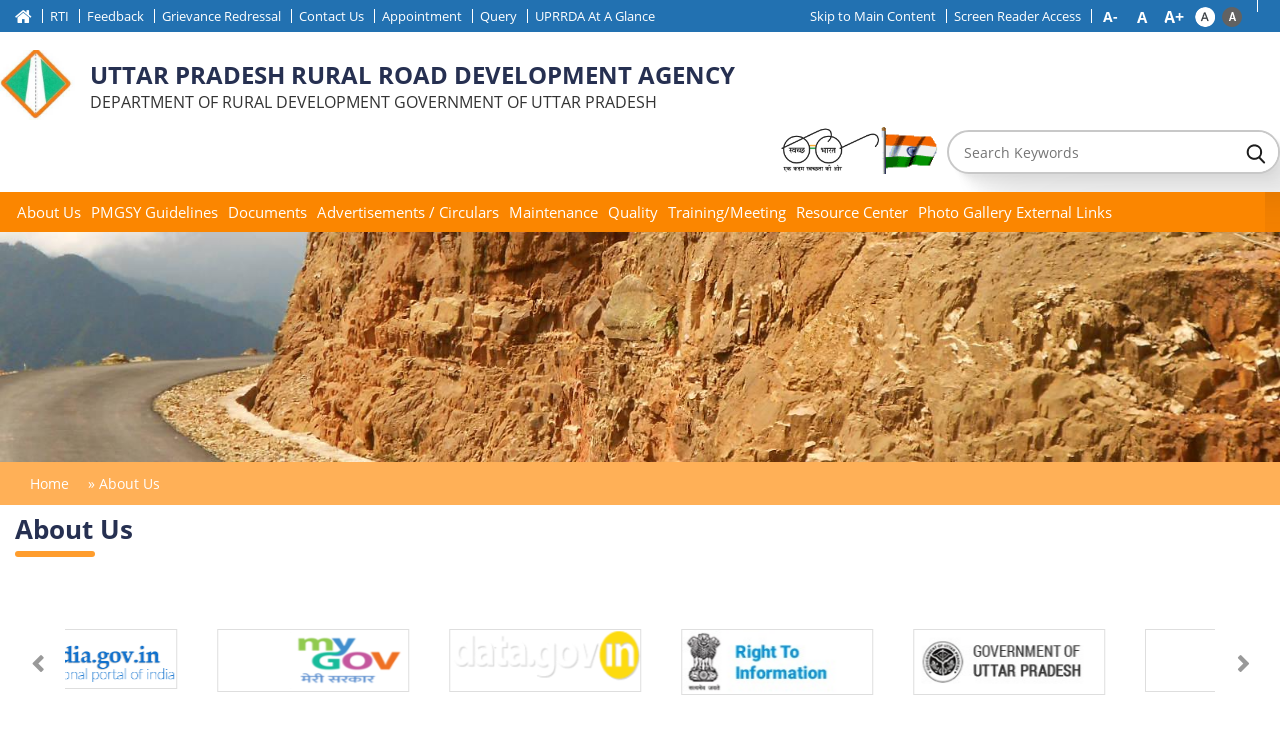

--- FILE ---
content_type: text/html; charset=UTF-8
request_url: https://uprrda.org/about-us/
body_size: 23191
content:
 <!DOCTYPE html>
<html lang="en-US" id="html">
   <meta http-equiv="content-type" content="text/html;charset=UTF-8" />
   <head>
   <meta charset="UTF-8">
    <meta name="viewport" content="width=device-width, initial-scale=1">
          <link href="https://uprrda.org/wp-content/themes/uprrda/themes/nrida/css/responsive.css" rel="stylesheet">
      <link rel="stylesheet" href="https://uprrda.org/wp-content/themes/uprrda/themes/nrida/videoplayer/theme/maccaco/projekktor-style.css" type="text/css" media="screen" />
      <link rel="stylesheet" media="all" href="https://uprrda.org/wp-content/themes/uprrda/core/assets/vendor/normalize-css/normalizea3ac.css" />
      <link rel="stylesheet" media="all" href="https://uprrda.org/wp-content/themes/uprrda/core/misc/normalize-fixesa3ac.css" />
      <link rel="stylesheet" media="all" href="https://uprrda.org/wp-content/themes/uprrda/core/themes/stable/css/system/components/ajax-progress.modulea3ac.css" />
      <link rel="stylesheet" media="all" href="https://uprrda.org/wp-content/themes/uprrda/core/themes/stable/css/system/components/align.modulea3ac.css" />
      <link rel="stylesheet" media="all" href="https://uprrda.org/wp-content/themes/uprrda/core/themes/stable/css/system/components/autocomplete-loading.modulea3ac.css" />
      <link rel="stylesheet" media="all" href="https://uprrda.org/wp-content/themes/uprrda/core/themes/stable/css/system/components/fieldgroup.modulea3ac.css" />
      <link rel="stylesheet" media="all" href="https://uprrda.org/wp-content/themes/uprrda/core/themes/stable/css/system/components/container-inline.modulea3ac.css" />
      <link rel="stylesheet" media="all" href="https://uprrda.org/wp-content/themes/uprrda/core/themes/stable/css/system/components/clearfix.modulea3ac.css" />
      <link rel="stylesheet" media="all" href="https://uprrda.org/wp-content/themes/uprrda/core/themes/stable/css/system/components/details.modulea3ac.css" />
      <link rel="stylesheet" media="all" href="https://uprrda.org/wp-content/themes/uprrda/core/themes/stable/css/system/components/hidden.modulea3ac.css" />
      <link rel="stylesheet" media="all" href="https://uprrda.org/wp-content/themes/uprrda/core/themes/stable/css/system/components/item-list.modulea3ac.css" />
      <link rel="stylesheet" media="all" href="https://uprrda.org/wp-content/themes/uprrda/core/themes/stable/css/system/components/js.modulea3ac.css" />
      <link rel="stylesheet" media="all" href="https://uprrda.org/wp-content/themes/uprrda/core/themes/stable/css/system/components/nowrap.modulea3ac.css" />
      <link rel="stylesheet" media="all" href="https://uprrda.org/wp-content/themes/uprrda/core/themes/stable/css/system/components/position-container.modulea3ac.css" />
      <link rel="stylesheet" media="all" href="https://uprrda.org/wp-content/themes/uprrda/core/themes/stable/css/system/components/progress.modulea3ac.css" />
      <link rel="stylesheet" media="all" href="https://uprrda.org/wp-content/themes/uprrda/core/themes/stable/css/system/components/reset-appearance.modulea3ac.css" />
      <link rel="stylesheet" media="all" href="https://uprrda.org/wp-content/themes/uprrda/core/themes/stable/css/system/components/resize.modulea3ac.css" />
      <link rel="stylesheet" media="all" href="https://uprrda.org/wp-content/themes/uprrda/core/themes/stable/css/system/components/sticky-header.modulea3ac.css" />
      <link rel="stylesheet" media="all" href="https://uprrda.org/wp-content/themes/uprrda/core/themes/stable/css/system/components/system-status-countera3ac.css" />
      <link rel="stylesheet" media="all" href="https://uprrda.org/wp-content/themes/uprrda/core/themes/stable/css/system/components/system-status-report-countersa3ac.css" />
      <link rel="stylesheet" media="all" href="https://uprrda.org/wp-content/themes/uprrda/core/themes/stable/css/system/components/system-status-report-general-infoa3ac.css" />
      <link rel="stylesheet" media="all" href="https://uprrda.org/wp-content/themes/uprrda/core/themes/stable/css/system/components/tabledrag.modulea3ac.css" />
      <link rel="stylesheet" media="all" href="https://uprrda.org/wp-content/themes/uprrda/core/themes/stable/css/system/components/tablesort.modulea3ac.css" />
      <link rel="stylesheet" media="all" href="https://uprrda.org/wp-content/themes/uprrda/core/themes/stable/css/system/components/tree-child.modulea3ac.css" />
      <link rel="stylesheet" media="all" href="https://uprrda.org/wp-content/themes/uprrda/core/themes/stable/css/views/views.modulea3ac.css" />
      <link rel="stylesheet" media="all" href="https://uprrda.org/wp-content/themes/uprrda/modules/contrib/calendar/css/calendara3ac.css" />
      <link rel="stylesheet" media="all" href="https://uprrda.org/wp-content/themes/uprrda/modules/contrib/calendar/css/calendar_multidaya3ac.css" />
      <link rel="stylesheet" media="all" href="https://uprrda.org/wp-content/themes/uprrda/modules/contrib/colorbox/styles/default/colorbox_stylea3ac.css" />
      <link rel="stylesheet" media="all" href="https://uprrda.org/wp-content/themes/uprrda/core/themes/classy/css/components/progressa3ac.css" />
      <link rel="stylesheet" media="all" href="https://uprrda.org/wp-content/themes/uprrda/core/themes/classy/css/components/action-linksa3ac.css" />
      <link rel="stylesheet" media="all" href="https://uprrda.org/wp-content/themes/uprrda/core/themes/classy/css/components/breadcrumba3ac.css" />
      <link rel="stylesheet" media="all" href="https://uprrda.org/wp-content/themes/uprrda/core/themes/classy/css/components/buttona3ac.css" />
      <link rel="stylesheet" media="all" href="https://uprrda.org/wp-content/themes/uprrda/core/themes/classy/css/components/collapse-processeda3ac.css" />
      <link rel="stylesheet" media="all" href="https://uprrda.org/wp-content/themes/uprrda/core/themes/classy/css/components/container-inlinea3ac.css" />
      <link rel="stylesheet" media="all" href="https://uprrda.org/wp-content/themes/uprrda/core/themes/classy/css/components/detailsa3ac.css" />
      <link rel="stylesheet" media="all" href="https://uprrda.org/wp-content/themes/uprrda/core/themes/classy/css/components/exposed-filtersa3ac.css" />
      <link rel="stylesheet" media="all" href="https://uprrda.org/wp-content/themes/uprrda/core/themes/classy/css/components/fielda3ac.css" />
      <link rel="stylesheet" media="all" href="https://uprrda.org/wp-content/themes/uprrda/core/themes/classy/css/components/forma3ac.css" />
      <link rel="stylesheet" media="all" href="https://uprrda.org/wp-content/themes/uprrda/core/themes/classy/css/components/iconsa3ac.css" />
      <link rel="stylesheet" media="all" href="https://uprrda.org/wp-content/themes/uprrda/core/themes/classy/css/components/inline-forma3ac.css" />
      <link rel="stylesheet" media="all" href="https://uprrda.org/wp-content/themes/uprrda/core/themes/classy/css/components/item-lista3ac.css" />
      <link rel="stylesheet" media="all" href="https://uprrda.org/wp-content/themes/uprrda/core/themes/classy/css/components/linka3ac.css" />
      <link rel="stylesheet" media="all" href="https://uprrda.org/wp-content/themes/uprrda/core/themes/classy/css/components/linksa3ac.css" />
      <link rel="stylesheet" media="all" href="https://uprrda.org/wp-content/themes/uprrda/core/themes/classy/css/components/menua3ac.css" />
      <link rel="stylesheet" media="all" href="https://uprrda.org/wp-content/themes/uprrda/core/themes/classy/css/components/more-linka3ac.css" />
      <link rel="stylesheet" media="all" href="https://uprrda.org/wp-content/themes/uprrda/core/themes/classy/css/components/pagera3ac.css" />
      <link rel="stylesheet" media="all" href="https://uprrda.org/wp-content/themes/uprrda/core/themes/classy/css/components/tabledraga3ac.css" />
      <link rel="stylesheet" media="all" href="https://uprrda.org/wp-content/themes/uprrda/core/themes/classy/css/components/tableselecta3ac.css" />
      <link rel="stylesheet" media="all" href="https://uprrda.org/wp-content/themes/uprrda/core/themes/classy/css/components/tablesorta3ac.css" />
      <link rel="stylesheet" media="all" href="https://uprrda.org/wp-content/themes/uprrda/core/themes/classy/css/components/tabsa3ac.css" />
      <link rel="stylesheet" media="all" href="https://uprrda.org/wp-content/themes/uprrda/core/themes/classy/css/components/textareaa3ac.css" />
      <link rel="stylesheet" media="all" href="https://uprrda.org/wp-content/themes/uprrda/core/themes/classy/css/components/ui-dialoga3ac.css" />
      <link rel="stylesheet" media="all" href="https://uprrda.org/wp-content/themes/uprrda/core/themes/classy/css/components/messagesa3ac.css" />
      <link rel="stylesheet" media="all" href="https://uprrda.org/wp-content/themes/uprrda/themes/nrida/css/animatea3ac.css" />
      <link rel="stylesheet" media="all" href="https://uprrda.org/wp-content/themes/uprrda/themes/nrida/css/stylea3ac.css" />
      <link rel="stylesheet" media="all" href="https://uprrda.org/wp-content/themes/uprrda/themes/nrida/css/responsivea3ac.css" />
      <link rel="stylesheet" media="print" href="https://uprrda.org/wp-content/themes/uprrda/themes/nrida/css/printa3ac.css" />
      	   <title>About Us &#8211; Uttar Pradesh Rural Road Development Agency</title>
<meta name='robots' content='max-image-preview:large' />
	<style>img:is([sizes="auto" i], [sizes^="auto," i]) { contain-intrinsic-size: 3000px 1500px }</style>
	<link rel='dns-prefetch' href='//translate.google.com' />
<link rel='dns-prefetch' href='//demo2.techsseract.com' />
<link rel="alternate" type="application/rss+xml" title="Uttar Pradesh Rural Road Development Agency &raquo; Feed" href="https://uprrda.org/feed/" />
<link rel="alternate" type="application/rss+xml" title="Uttar Pradesh Rural Road Development Agency &raquo; Comments Feed" href="https://uprrda.org/comments/feed/" />
<script>
window._wpemojiSettings = {"baseUrl":"https:\/\/s.w.org\/images\/core\/emoji\/15.0.3\/72x72\/","ext":".png","svgUrl":"https:\/\/s.w.org\/images\/core\/emoji\/15.0.3\/svg\/","svgExt":".svg","source":{"concatemoji":"https:\/\/uprrda.org\/wp-includes\/js\/wp-emoji-release.min.js"}};
/*! This file is auto-generated */
!function(i,n){var o,s,e;function c(e){try{var t={supportTests:e,timestamp:(new Date).valueOf()};sessionStorage.setItem(o,JSON.stringify(t))}catch(e){}}function p(e,t,n){e.clearRect(0,0,e.canvas.width,e.canvas.height),e.fillText(t,0,0);var t=new Uint32Array(e.getImageData(0,0,e.canvas.width,e.canvas.height).data),r=(e.clearRect(0,0,e.canvas.width,e.canvas.height),e.fillText(n,0,0),new Uint32Array(e.getImageData(0,0,e.canvas.width,e.canvas.height).data));return t.every(function(e,t){return e===r[t]})}function u(e,t,n){switch(t){case"flag":return n(e,"\ud83c\udff3\ufe0f\u200d\u26a7\ufe0f","\ud83c\udff3\ufe0f\u200b\u26a7\ufe0f")?!1:!n(e,"\ud83c\uddfa\ud83c\uddf3","\ud83c\uddfa\u200b\ud83c\uddf3")&&!n(e,"\ud83c\udff4\udb40\udc67\udb40\udc62\udb40\udc65\udb40\udc6e\udb40\udc67\udb40\udc7f","\ud83c\udff4\u200b\udb40\udc67\u200b\udb40\udc62\u200b\udb40\udc65\u200b\udb40\udc6e\u200b\udb40\udc67\u200b\udb40\udc7f");case"emoji":return!n(e,"\ud83d\udc26\u200d\u2b1b","\ud83d\udc26\u200b\u2b1b")}return!1}function f(e,t,n){var r="undefined"!=typeof WorkerGlobalScope&&self instanceof WorkerGlobalScope?new OffscreenCanvas(300,150):i.createElement("canvas"),a=r.getContext("2d",{willReadFrequently:!0}),o=(a.textBaseline="top",a.font="600 32px Arial",{});return e.forEach(function(e){o[e]=t(a,e,n)}),o}function t(e){var t=i.createElement("script");t.src=e,t.defer=!0,i.head.appendChild(t)}"undefined"!=typeof Promise&&(o="wpEmojiSettingsSupports",s=["flag","emoji"],n.supports={everything:!0,everythingExceptFlag:!0},e=new Promise(function(e){i.addEventListener("DOMContentLoaded",e,{once:!0})}),new Promise(function(t){var n=function(){try{var e=JSON.parse(sessionStorage.getItem(o));if("object"==typeof e&&"number"==typeof e.timestamp&&(new Date).valueOf()<e.timestamp+604800&&"object"==typeof e.supportTests)return e.supportTests}catch(e){}return null}();if(!n){if("undefined"!=typeof Worker&&"undefined"!=typeof OffscreenCanvas&&"undefined"!=typeof URL&&URL.createObjectURL&&"undefined"!=typeof Blob)try{var e="postMessage("+f.toString()+"("+[JSON.stringify(s),u.toString(),p.toString()].join(",")+"));",r=new Blob([e],{type:"text/javascript"}),a=new Worker(URL.createObjectURL(r),{name:"wpTestEmojiSupports"});return void(a.onmessage=function(e){c(n=e.data),a.terminate(),t(n)})}catch(e){}c(n=f(s,u,p))}t(n)}).then(function(e){for(var t in e)n.supports[t]=e[t],n.supports.everything=n.supports.everything&&n.supports[t],"flag"!==t&&(n.supports.everythingExceptFlag=n.supports.everythingExceptFlag&&n.supports[t]);n.supports.everythingExceptFlag=n.supports.everythingExceptFlag&&!n.supports.flag,n.DOMReady=!1,n.readyCallback=function(){n.DOMReady=!0}}).then(function(){return e}).then(function(){var e;n.supports.everything||(n.readyCallback(),(e=n.source||{}).concatemoji?t(e.concatemoji):e.wpemoji&&e.twemoji&&(t(e.twemoji),t(e.wpemoji)))}))}((window,document),window._wpemojiSettings);
</script>
<style id='wp-emoji-styles-inline-css'>

	img.wp-smiley, img.emoji {
		display: inline !important;
		border: none !important;
		box-shadow: none !important;
		height: 1em !important;
		width: 1em !important;
		margin: 0 0.07em !important;
		vertical-align: -0.1em !important;
		background: none !important;
		padding: 0 !important;
	}
</style>
<link rel='stylesheet' id='wp-block-library-css' href='https://uprrda.org/wp-includes/css/dist/block-library/style.min.css' media='all' />
<style id='classic-theme-styles-inline-css'>
/*! This file is auto-generated */
.wp-block-button__link{color:#fff;background-color:#32373c;border-radius:9999px;box-shadow:none;text-decoration:none;padding:calc(.667em + 2px) calc(1.333em + 2px);font-size:1.125em}.wp-block-file__button{background:#32373c;color:#fff;text-decoration:none}
</style>
<style id='global-styles-inline-css'>
:root{--wp--preset--aspect-ratio--square: 1;--wp--preset--aspect-ratio--4-3: 4/3;--wp--preset--aspect-ratio--3-4: 3/4;--wp--preset--aspect-ratio--3-2: 3/2;--wp--preset--aspect-ratio--2-3: 2/3;--wp--preset--aspect-ratio--16-9: 16/9;--wp--preset--aspect-ratio--9-16: 9/16;--wp--preset--color--black: #000000;--wp--preset--color--cyan-bluish-gray: #abb8c3;--wp--preset--color--white: #ffffff;--wp--preset--color--pale-pink: #f78da7;--wp--preset--color--vivid-red: #cf2e2e;--wp--preset--color--luminous-vivid-orange: #ff6900;--wp--preset--color--luminous-vivid-amber: #fcb900;--wp--preset--color--light-green-cyan: #7bdcb5;--wp--preset--color--vivid-green-cyan: #00d084;--wp--preset--color--pale-cyan-blue: #8ed1fc;--wp--preset--color--vivid-cyan-blue: #0693e3;--wp--preset--color--vivid-purple: #9b51e0;--wp--preset--gradient--vivid-cyan-blue-to-vivid-purple: linear-gradient(135deg,rgba(6,147,227,1) 0%,rgb(155,81,224) 100%);--wp--preset--gradient--light-green-cyan-to-vivid-green-cyan: linear-gradient(135deg,rgb(122,220,180) 0%,rgb(0,208,130) 100%);--wp--preset--gradient--luminous-vivid-amber-to-luminous-vivid-orange: linear-gradient(135deg,rgba(252,185,0,1) 0%,rgba(255,105,0,1) 100%);--wp--preset--gradient--luminous-vivid-orange-to-vivid-red: linear-gradient(135deg,rgba(255,105,0,1) 0%,rgb(207,46,46) 100%);--wp--preset--gradient--very-light-gray-to-cyan-bluish-gray: linear-gradient(135deg,rgb(238,238,238) 0%,rgb(169,184,195) 100%);--wp--preset--gradient--cool-to-warm-spectrum: linear-gradient(135deg,rgb(74,234,220) 0%,rgb(151,120,209) 20%,rgb(207,42,186) 40%,rgb(238,44,130) 60%,rgb(251,105,98) 80%,rgb(254,248,76) 100%);--wp--preset--gradient--blush-light-purple: linear-gradient(135deg,rgb(255,206,236) 0%,rgb(152,150,240) 100%);--wp--preset--gradient--blush-bordeaux: linear-gradient(135deg,rgb(254,205,165) 0%,rgb(254,45,45) 50%,rgb(107,0,62) 100%);--wp--preset--gradient--luminous-dusk: linear-gradient(135deg,rgb(255,203,112) 0%,rgb(199,81,192) 50%,rgb(65,88,208) 100%);--wp--preset--gradient--pale-ocean: linear-gradient(135deg,rgb(255,245,203) 0%,rgb(182,227,212) 50%,rgb(51,167,181) 100%);--wp--preset--gradient--electric-grass: linear-gradient(135deg,rgb(202,248,128) 0%,rgb(113,206,126) 100%);--wp--preset--gradient--midnight: linear-gradient(135deg,rgb(2,3,129) 0%,rgb(40,116,252) 100%);--wp--preset--font-size--small: 13px;--wp--preset--font-size--medium: 20px;--wp--preset--font-size--large: 36px;--wp--preset--font-size--x-large: 42px;--wp--preset--spacing--20: 0.44rem;--wp--preset--spacing--30: 0.67rem;--wp--preset--spacing--40: 1rem;--wp--preset--spacing--50: 1.5rem;--wp--preset--spacing--60: 2.25rem;--wp--preset--spacing--70: 3.38rem;--wp--preset--spacing--80: 5.06rem;--wp--preset--shadow--natural: 6px 6px 9px rgba(0, 0, 0, 0.2);--wp--preset--shadow--deep: 12px 12px 50px rgba(0, 0, 0, 0.4);--wp--preset--shadow--sharp: 6px 6px 0px rgba(0, 0, 0, 0.2);--wp--preset--shadow--outlined: 6px 6px 0px -3px rgba(255, 255, 255, 1), 6px 6px rgba(0, 0, 0, 1);--wp--preset--shadow--crisp: 6px 6px 0px rgba(0, 0, 0, 1);}:where(.is-layout-flex){gap: 0.5em;}:where(.is-layout-grid){gap: 0.5em;}body .is-layout-flex{display: flex;}.is-layout-flex{flex-wrap: wrap;align-items: center;}.is-layout-flex > :is(*, div){margin: 0;}body .is-layout-grid{display: grid;}.is-layout-grid > :is(*, div){margin: 0;}:where(.wp-block-columns.is-layout-flex){gap: 2em;}:where(.wp-block-columns.is-layout-grid){gap: 2em;}:where(.wp-block-post-template.is-layout-flex){gap: 1.25em;}:where(.wp-block-post-template.is-layout-grid){gap: 1.25em;}.has-black-color{color: var(--wp--preset--color--black) !important;}.has-cyan-bluish-gray-color{color: var(--wp--preset--color--cyan-bluish-gray) !important;}.has-white-color{color: var(--wp--preset--color--white) !important;}.has-pale-pink-color{color: var(--wp--preset--color--pale-pink) !important;}.has-vivid-red-color{color: var(--wp--preset--color--vivid-red) !important;}.has-luminous-vivid-orange-color{color: var(--wp--preset--color--luminous-vivid-orange) !important;}.has-luminous-vivid-amber-color{color: var(--wp--preset--color--luminous-vivid-amber) !important;}.has-light-green-cyan-color{color: var(--wp--preset--color--light-green-cyan) !important;}.has-vivid-green-cyan-color{color: var(--wp--preset--color--vivid-green-cyan) !important;}.has-pale-cyan-blue-color{color: var(--wp--preset--color--pale-cyan-blue) !important;}.has-vivid-cyan-blue-color{color: var(--wp--preset--color--vivid-cyan-blue) !important;}.has-vivid-purple-color{color: var(--wp--preset--color--vivid-purple) !important;}.has-black-background-color{background-color: var(--wp--preset--color--black) !important;}.has-cyan-bluish-gray-background-color{background-color: var(--wp--preset--color--cyan-bluish-gray) !important;}.has-white-background-color{background-color: var(--wp--preset--color--white) !important;}.has-pale-pink-background-color{background-color: var(--wp--preset--color--pale-pink) !important;}.has-vivid-red-background-color{background-color: var(--wp--preset--color--vivid-red) !important;}.has-luminous-vivid-orange-background-color{background-color: var(--wp--preset--color--luminous-vivid-orange) !important;}.has-luminous-vivid-amber-background-color{background-color: var(--wp--preset--color--luminous-vivid-amber) !important;}.has-light-green-cyan-background-color{background-color: var(--wp--preset--color--light-green-cyan) !important;}.has-vivid-green-cyan-background-color{background-color: var(--wp--preset--color--vivid-green-cyan) !important;}.has-pale-cyan-blue-background-color{background-color: var(--wp--preset--color--pale-cyan-blue) !important;}.has-vivid-cyan-blue-background-color{background-color: var(--wp--preset--color--vivid-cyan-blue) !important;}.has-vivid-purple-background-color{background-color: var(--wp--preset--color--vivid-purple) !important;}.has-black-border-color{border-color: var(--wp--preset--color--black) !important;}.has-cyan-bluish-gray-border-color{border-color: var(--wp--preset--color--cyan-bluish-gray) !important;}.has-white-border-color{border-color: var(--wp--preset--color--white) !important;}.has-pale-pink-border-color{border-color: var(--wp--preset--color--pale-pink) !important;}.has-vivid-red-border-color{border-color: var(--wp--preset--color--vivid-red) !important;}.has-luminous-vivid-orange-border-color{border-color: var(--wp--preset--color--luminous-vivid-orange) !important;}.has-luminous-vivid-amber-border-color{border-color: var(--wp--preset--color--luminous-vivid-amber) !important;}.has-light-green-cyan-border-color{border-color: var(--wp--preset--color--light-green-cyan) !important;}.has-vivid-green-cyan-border-color{border-color: var(--wp--preset--color--vivid-green-cyan) !important;}.has-pale-cyan-blue-border-color{border-color: var(--wp--preset--color--pale-cyan-blue) !important;}.has-vivid-cyan-blue-border-color{border-color: var(--wp--preset--color--vivid-cyan-blue) !important;}.has-vivid-purple-border-color{border-color: var(--wp--preset--color--vivid-purple) !important;}.has-vivid-cyan-blue-to-vivid-purple-gradient-background{background: var(--wp--preset--gradient--vivid-cyan-blue-to-vivid-purple) !important;}.has-light-green-cyan-to-vivid-green-cyan-gradient-background{background: var(--wp--preset--gradient--light-green-cyan-to-vivid-green-cyan) !important;}.has-luminous-vivid-amber-to-luminous-vivid-orange-gradient-background{background: var(--wp--preset--gradient--luminous-vivid-amber-to-luminous-vivid-orange) !important;}.has-luminous-vivid-orange-to-vivid-red-gradient-background{background: var(--wp--preset--gradient--luminous-vivid-orange-to-vivid-red) !important;}.has-very-light-gray-to-cyan-bluish-gray-gradient-background{background: var(--wp--preset--gradient--very-light-gray-to-cyan-bluish-gray) !important;}.has-cool-to-warm-spectrum-gradient-background{background: var(--wp--preset--gradient--cool-to-warm-spectrum) !important;}.has-blush-light-purple-gradient-background{background: var(--wp--preset--gradient--blush-light-purple) !important;}.has-blush-bordeaux-gradient-background{background: var(--wp--preset--gradient--blush-bordeaux) !important;}.has-luminous-dusk-gradient-background{background: var(--wp--preset--gradient--luminous-dusk) !important;}.has-pale-ocean-gradient-background{background: var(--wp--preset--gradient--pale-ocean) !important;}.has-electric-grass-gradient-background{background: var(--wp--preset--gradient--electric-grass) !important;}.has-midnight-gradient-background{background: var(--wp--preset--gradient--midnight) !important;}.has-small-font-size{font-size: var(--wp--preset--font-size--small) !important;}.has-medium-font-size{font-size: var(--wp--preset--font-size--medium) !important;}.has-large-font-size{font-size: var(--wp--preset--font-size--large) !important;}.has-x-large-font-size{font-size: var(--wp--preset--font-size--x-large) !important;}
:where(.wp-block-post-template.is-layout-flex){gap: 1.25em;}:where(.wp-block-post-template.is-layout-grid){gap: 1.25em;}
:where(.wp-block-columns.is-layout-flex){gap: 2em;}:where(.wp-block-columns.is-layout-grid){gap: 2em;}
:root :where(.wp-block-pullquote){font-size: 1.5em;line-height: 1.6;}
</style>
<link rel='stylesheet' id='contact-form-7-css' href='https://uprrda.org/wp-content/plugins/contact-form-7/includes/css/styles.css' media='all' />
<link rel='stylesheet' id='walcf7-datepicker-css-css' href='https://uprrda.org/wp-content/plugins/date-time-picker-for-contact-form-7/assets/css/jquery.datetimepicker.min.css' media='all' />
<link rel='stylesheet' id='google-language-translator-css' href='https://uprrda.org/wp-content/plugins/google-language-translator/css/style.css' media='' />
<link rel='stylesheet' id='dashicons-css' href='https://uprrda.org/wp-includes/css/dashicons.min.css' media='all' />
<link rel='stylesheet' id='searchwp-forms-css' href='https://uprrda.org/wp-content/plugins/searchwp/assets/css/frontend/search-forms.css' media='all' />
<script src="https://demo2.techsseract.com/uprrda/wp-includes/js/jquery/jquery.min.js" id="jquery-js"></script>
<script id="jquery-js-after">
document.addEventListener("DOMContentLoaded", function() {
            var script = document.querySelector("script[src='https://demo2.techsseract.com/uprrda/wp-includes/js/jquery/jquery.min.js']");
            if (script) {
                script.integrity = "sha256-aaODHAgvwQW1bFOGXMeX+pC4PZIPsvn2h1sArYOhgXQ="; // Replace with your actual SRI hash
                script.crossOrigin = "anonymous"; // This attribute is needed for SRI
            }
        });
</script>
<script id="wpso-front-scripts-js-extra">
var wpso = {"ajaxurl":"https:\/\/uprrda.org\/wp-admin\/admin-ajax.php","nonce":"581d95aac5","user_items":[]};
</script>
<script src="https://uprrda.org/wp-content/plugins/wp-sort-order/js/front-scripts.js" id="wpso-front-scripts-js"></script>
<link rel="https://api.w.org/" href="https://uprrda.org/wp-json/" /><link rel="alternate" title="JSON" type="application/json" href="https://uprrda.org/wp-json/wp/v2/pages/16" /><link rel="EditURI" type="application/rsd+xml" title="RSD" href="https://uprrda.org/xmlrpc.php?rsd" />
<link rel="canonical" href="https://uprrda.org/about-us/" />
<link rel='shortlink' href='https://uprrda.org/?p=16' />
<link rel="alternate" title="oEmbed (JSON)" type="application/json+oembed" href="https://uprrda.org/wp-json/oembed/1.0/embed?url=https%3A%2F%2Fuprrda.org%2Fabout-us%2F" />
<link rel="alternate" title="oEmbed (XML)" type="text/xml+oembed" href="https://uprrda.org/wp-json/oembed/1.0/embed?url=https%3A%2F%2Fuprrda.org%2Fabout-us%2F&#038;format=xml" />
<style>.goog-te-gadget .goog-te-combo {margin: 0 !important;}#google_language_translator a{display:none!important;}div.skiptranslate.goog-te-gadget{display:inline!important;}.goog-te-gadget{color:transparent!important;}.goog-te-gadget{font-size:0px!important;}.goog-branding{display:none;}.goog-tooltip{display: none!important;}.goog-tooltip:hover{display: none!important;}.goog-text-highlight{background-color:transparent!important;border:none!important;box-shadow:none!important;}#google_language_translator select.goog-te-combo{color:#32373c;}#flags{display:none;}div.skiptranslate{display:none!important;}body{top:0px!important;}#goog-gt-{display:none!important;}font font{background-color:transparent!important;box-shadow:none!important;position:initial!important;}#glt-translate-trigger{left:50%; margin-left:-63px; right:auto;}#glt-translate-trigger > span{color:#ffffff;}#glt-translate-trigger{background:#f89406;}</style><link rel="icon" href="https://uprrda.org/wp-content/uploads/2024/03/cropped-uprrda-32x32.jpeg" sizes="32x32" />
<link rel="icon" href="https://uprrda.org/wp-content/uploads/2024/03/cropped-uprrda-192x192.jpeg" sizes="192x192" />
<link rel="apple-touch-icon" href="https://uprrda.org/wp-content/uploads/2024/03/cropped-uprrda-180x180.jpeg" />
<meta name="msapplication-TileImage" content="https://uprrda.org/wp-content/uploads/2024/03/cropped-uprrda-270x270.jpeg" />
		<style id="wp-custom-css">
			.innerContentWrap p {
    font-size: 1.125em;
    font-weight: normal;
    margin-bottom: 5px;
    text-align: left;
	word-break: break-word;align-content
}
.button:hover {
    /* background-color: red; */
    color: #fff;
}

.team-section {
    padding: 70px 0px 70px 0;
}
.inner-box {
    position: relative;
    display: block;
    background: #ffffff;
    border-radius: 5px;
    overflow: hidden;
    box-shadow: 0px 15px 30px 0px rgb(0 0 0 / 8%);
}
leam-member-list {
    width: auto;
    list-style: none;
    padding: 10px;
		box-shadow: rgba(100, 100, 111, 0.2) 0px 7px 29px 0px;
	border-radius: 20px;
	
}
.team-member{
	display: grid;
	grid-template-columns: repeat(5,1fr);
	gap:5px;
}
.box-image img {
    width: 100%;
    height: 40vh;
	  border: 1px solid #ddd;
		margin-bottom: 50px;
		box-shadow: rgba(100, 100, 111, 0.2) 0px 7px 29px 0px;
/* 		object-fit: cover; */
}
.counterBarWrap ul li { width: 13.5%; margin-right:0.8%; padding: 15px; float: left; min-height: 160px; transition: all 0.3s ease-out; border-radius: 10px; }
.innerBoxContainer{
	position: relative;
}
.author-box {
    position: absolute;
    display: block;
    background: #ffffff;
    border-radius: 5px;
    padding: 10px;
    text-align: center;
		z-index: 1;
		top: 70%;
		left:0;
		right: 0;
		margin: 0px 5%;
		box-shadow: 0px 0px 10px rgb(201,201,201,70%);
}
.leadershipTitle{
	font-size: 14px;
	font-weight: bold;
	margin-bottom: 5px;
}
.leadershipDesignation{
	color: orange;
	font-size: 12px;
	margin-top: 5px;
}
@media only screen and(max-width: 900px){
	.team-member{
	display: flex;
	flex-direction: column
}
}
.aboutUsContentWrap .contentPart .leftContentPart{width:100% !important;}
.counterBarWrap ul li{width: 11.5%;}
.projectInfoVideoSlider .owl-carousel .owl-item img{height:260px;}
.headRightCol img {
    width: 100%;
    max-width: 100px;
}
 #mega-menu-wrap-header2 #mega-menu-header2 > li.mega-menu-flyout ul.mega-sub-menu li.mega-menu-item a.mega-menu-link {
    display: block;
    background: #f1f1f1;
    color: #222;
    font-family: inherit;
    font-size: 14px;
    font-weight: normal;
    padding: 8px 10px 7px 10px !important;
    line-height: 20px !important;
    text-decoration: none;
    text-transform: none;
    vertical-align: baseline;
}
.new-class
{
	color:#FB8600 !important;
	font-weight:bold;
	margin-left: 1px;
}
#mega-menu-wrap-header2 #mega-menu-header2 > li.mega-menu-flyout ul.mega-sub-menu {
    z-index: 999;
    position: absolute;
    width: 219px;
    max-width: none;
    padding: 0px 0px 0px 0px;
    border: 0;
    background: #f1f1f1;
    border-radius: 0;
}
#mega-menu-wrap-header2 #mega-menu-header2 > li.mega-menu-flyout ul.mega-sub-menu {
    z-index: 999;
    position: absolute;
    width: 212px;
    max-width: none;
    padding: 0px 0px 0px 0px;
    border: 0;
    background: #f1f1f1;
    border-radius: 0;
}
#mega-menu-wrap-header2 #mega-menu-header2 > li.mega-menu-flyout ul.mega-sub-menu {
    z-index: 999;
    position: absolute;
    width: 194px !important;
    max-width: none;
    padding: 0px 0px 0px 0px;
    border: 0;
    background: #f1f1f1;
    border-radius: 0;
}
/* menu background-color css start */
#mega-menu-wrap-header2 #mega-menu-header2 > li.mega-menu-item.mega-current-menu-item > a.mega-menu-link, #mega-menu-wrap-header2 #mega-menu-header2 > li.mega-menu-item.mega-current-menu-ancestor > a.mega-menu-link, #mega-menu-wrap-header2 #mega-menu-header2 > li.mega-menu-item.mega-current-page-ancestor > a.mega-menu-link {
    background: none !important;
    color: #ffffff;
    font-weight: normal;
    text-decoration: none;
    border-color: #fff;
}
.faq input:checked ~ h3 ~ div.p {
    max-height: 549px !important;
    padding: 2em;
}
.faq input:checked ~ h3 ~ div.p {
    max-height:  1306px !important;
    padding: 2em;
}
/* .faq-line{
	    max-height: 1306px !important;
} */

#mega-menu-wrap-header2 #mega-menu-header2 > li.mega-menu-flyout ul.mega-sub-menu li.mega-menu-item a.mega-menu-link:hover, #mega-menu-wrap-header2 #mega-menu-header2 > li.mega-menu-flyout ul.mega-sub-menu li.mega-menu-item a.mega-menu-link:hover{
    background: #23305c !important;
    font-weight: normal;
    text-decoration: none;
    color: white;
}
   @media (max-width: 600px) {
		 .team-member {
    display: grid
;
    grid-template-columns: repeat(1, 1fr);
    gap: 5px;
}
}		</style>
		<style type="text/css">/** Monday 10th June 2024 09:20:14 UTC (core) **//** THIS FILE IS AUTOMATICALLY GENERATED - DO NOT MAKE MANUAL EDITS! **//** Custom CSS should be added to Mega Menu > Menu Themes > Custom Styling **/.mega-menu-last-modified-1718011214 { content: 'Monday 10th June 2024 09:20:14 UTC'; }#mega-menu-wrap-header2, #mega-menu-wrap-header2 #mega-menu-header2, #mega-menu-wrap-header2 #mega-menu-header2 ul.mega-sub-menu, #mega-menu-wrap-header2 #mega-menu-header2 li.mega-menu-item, #mega-menu-wrap-header2 #mega-menu-header2 li.mega-menu-row, #mega-menu-wrap-header2 #mega-menu-header2 li.mega-menu-column, #mega-menu-wrap-header2 #mega-menu-header2 a.mega-menu-link, #mega-menu-wrap-header2 #mega-menu-header2 span.mega-menu-badge {transition: none;border-radius: 0;box-shadow: none;background: none;border: 0;bottom: auto;box-sizing: border-box;clip: auto;color: #666;display: block;float: none;font-family: inherit;font-size: 14px;height: auto;left: auto;line-height: 1.7;list-style-type: none;margin: 0;min-height: auto;max-height: none;min-width: auto;max-width: none;opacity: 1;outline: none;overflow: visible;padding: 0;position: relative;pointer-events: auto;right: auto;text-align: left;text-decoration: none;text-indent: 0;text-transform: none;transform: none;top: auto;vertical-align: baseline;visibility: inherit;width: auto;word-wrap: break-word;white-space: normal;}#mega-menu-wrap-header2:before, #mega-menu-wrap-header2:after, #mega-menu-wrap-header2 #mega-menu-header2:before, #mega-menu-wrap-header2 #mega-menu-header2:after, #mega-menu-wrap-header2 #mega-menu-header2 ul.mega-sub-menu:before, #mega-menu-wrap-header2 #mega-menu-header2 ul.mega-sub-menu:after, #mega-menu-wrap-header2 #mega-menu-header2 li.mega-menu-item:before, #mega-menu-wrap-header2 #mega-menu-header2 li.mega-menu-item:after, #mega-menu-wrap-header2 #mega-menu-header2 li.mega-menu-row:before, #mega-menu-wrap-header2 #mega-menu-header2 li.mega-menu-row:after, #mega-menu-wrap-header2 #mega-menu-header2 li.mega-menu-column:before, #mega-menu-wrap-header2 #mega-menu-header2 li.mega-menu-column:after, #mega-menu-wrap-header2 #mega-menu-header2 a.mega-menu-link:before, #mega-menu-wrap-header2 #mega-menu-header2 a.mega-menu-link:after, #mega-menu-wrap-header2 #mega-menu-header2 span.mega-menu-badge:before, #mega-menu-wrap-header2 #mega-menu-header2 span.mega-menu-badge:after {display: none;}#mega-menu-wrap-header2 {border-radius: 0;}@media only screen and (min-width: 769px) {#mega-menu-wrap-header2 {background: #fb8600;}}#mega-menu-wrap-header2.mega-keyboard-navigation .mega-menu-toggle:focus, #mega-menu-wrap-header2.mega-keyboard-navigation .mega-toggle-block:focus, #mega-menu-wrap-header2.mega-keyboard-navigation .mega-toggle-block a:focus, #mega-menu-wrap-header2.mega-keyboard-navigation .mega-toggle-block .mega-search input[type=text]:focus, #mega-menu-wrap-header2.mega-keyboard-navigation .mega-toggle-block button.mega-toggle-animated:focus, #mega-menu-wrap-header2.mega-keyboard-navigation #mega-menu-header2 a:focus, #mega-menu-wrap-header2.mega-keyboard-navigation #mega-menu-header2 span:focus, #mega-menu-wrap-header2.mega-keyboard-navigation #mega-menu-header2 input:focus, #mega-menu-wrap-header2.mega-keyboard-navigation #mega-menu-header2 li.mega-menu-item a.mega-menu-link:focus, #mega-menu-wrap-header2.mega-keyboard-navigation #mega-menu-header2 form.mega-search-open:has(input[type=text]:focus) {outline-style: solid;outline-width: 3px;outline-color: #109cde;outline-offset: -3px;}#mega-menu-wrap-header2.mega-keyboard-navigation .mega-toggle-block button.mega-toggle-animated:focus {outline-offset: 2px;}#mega-menu-wrap-header2.mega-keyboard-navigation > li.mega-menu-item > a.mega-menu-link:focus {background: #263051;color: #ffffff;font-weight: normal;text-decoration: none;border-color: #fff;}@media only screen and (max-width: 768px) {#mega-menu-wrap-header2.mega-keyboard-navigation > li.mega-menu-item > a.mega-menu-link:focus {color: #ffffff;background: #ff9d2d;}}#mega-menu-wrap-header2 #mega-menu-header2 {text-align: left;padding: 0px 0px 0px 0px;}#mega-menu-wrap-header2 #mega-menu-header2 a.mega-menu-link {cursor: pointer;display: inline;}#mega-menu-wrap-header2 #mega-menu-header2 a.mega-menu-link .mega-description-group {vertical-align: middle;display: inline-block;transition: none;}#mega-menu-wrap-header2 #mega-menu-header2 a.mega-menu-link .mega-description-group .mega-menu-title, #mega-menu-wrap-header2 #mega-menu-header2 a.mega-menu-link .mega-description-group .mega-menu-description {transition: none;line-height: 1.5;display: block;}#mega-menu-wrap-header2 #mega-menu-header2 a.mega-menu-link .mega-description-group .mega-menu-description {font-style: italic;font-size: 0.8em;text-transform: none;font-weight: normal;}#mega-menu-wrap-header2 #mega-menu-header2 li.mega-menu-megamenu li.mega-menu-item.mega-icon-left.mega-has-description.mega-has-icon > a.mega-menu-link {display: flex;align-items: center;}#mega-menu-wrap-header2 #mega-menu-header2 li.mega-menu-megamenu li.mega-menu-item.mega-icon-left.mega-has-description.mega-has-icon > a.mega-menu-link:before {flex: 0 0 auto;align-self: flex-start;}#mega-menu-wrap-header2 #mega-menu-header2 li.mega-menu-tabbed.mega-menu-megamenu > ul.mega-sub-menu > li.mega-menu-item.mega-icon-left.mega-has-description.mega-has-icon > a.mega-menu-link {display: block;}#mega-menu-wrap-header2 #mega-menu-header2 li.mega-menu-item.mega-icon-top > a.mega-menu-link {display: table-cell;vertical-align: middle;line-height: initial;}#mega-menu-wrap-header2 #mega-menu-header2 li.mega-menu-item.mega-icon-top > a.mega-menu-link:before {display: block;margin: 0 0 6px 0;text-align: center;}#mega-menu-wrap-header2 #mega-menu-header2 li.mega-menu-item.mega-icon-top > a.mega-menu-link > span.mega-title-below {display: inline-block;transition: none;}@media only screen and (max-width: 768px) {#mega-menu-wrap-header2 #mega-menu-header2 > li.mega-menu-item.mega-icon-top > a.mega-menu-link {display: block;line-height: 40px;}#mega-menu-wrap-header2 #mega-menu-header2 > li.mega-menu-item.mega-icon-top > a.mega-menu-link:before {display: inline-block;margin: 0 6px 0 0;text-align: left;}}#mega-menu-wrap-header2 #mega-menu-header2 li.mega-menu-item.mega-icon-right > a.mega-menu-link:before {float: right;margin: 0 0 0 6px;}#mega-menu-wrap-header2 #mega-menu-header2 > li.mega-animating > ul.mega-sub-menu {pointer-events: none;}#mega-menu-wrap-header2 #mega-menu-header2 li.mega-disable-link > a.mega-menu-link, #mega-menu-wrap-header2 #mega-menu-header2 li.mega-menu-megamenu li.mega-disable-link > a.mega-menu-link {cursor: inherit;}#mega-menu-wrap-header2 #mega-menu-header2 li.mega-menu-item-has-children.mega-disable-link > a.mega-menu-link, #mega-menu-wrap-header2 #mega-menu-header2 li.mega-menu-megamenu > li.mega-menu-item-has-children.mega-disable-link > a.mega-menu-link {cursor: pointer;}#mega-menu-wrap-header2 #mega-menu-header2 p {margin-bottom: 10px;}#mega-menu-wrap-header2 #mega-menu-header2 input, #mega-menu-wrap-header2 #mega-menu-header2 img {max-width: 100%;}#mega-menu-wrap-header2 #mega-menu-header2 li.mega-menu-item > ul.mega-sub-menu {display: block;visibility: hidden;opacity: 1;pointer-events: auto;}@media only screen and (max-width: 768px) {#mega-menu-wrap-header2 #mega-menu-header2 li.mega-menu-item > ul.mega-sub-menu {display: none;visibility: visible;opacity: 1;}#mega-menu-wrap-header2 #mega-menu-header2 li.mega-menu-item.mega-toggle-on > ul.mega-sub-menu, #mega-menu-wrap-header2 #mega-menu-header2 li.mega-menu-megamenu.mega-menu-item.mega-toggle-on ul.mega-sub-menu {display: block;}#mega-menu-wrap-header2 #mega-menu-header2 li.mega-menu-megamenu.mega-menu-item.mega-toggle-on li.mega-hide-sub-menu-on-mobile > ul.mega-sub-menu, #mega-menu-wrap-header2 #mega-menu-header2 li.mega-hide-sub-menu-on-mobile > ul.mega-sub-menu {display: none;}}@media only screen and (min-width: 769px) {#mega-menu-wrap-header2 #mega-menu-header2[data-effect="fade"] li.mega-menu-item > ul.mega-sub-menu {opacity: 0;transition: opacity 200ms ease-in, visibility 200ms ease-in;}#mega-menu-wrap-header2 #mega-menu-header2[data-effect="fade"].mega-no-js li.mega-menu-item:hover > ul.mega-sub-menu, #mega-menu-wrap-header2 #mega-menu-header2[data-effect="fade"].mega-no-js li.mega-menu-item:focus > ul.mega-sub-menu, #mega-menu-wrap-header2 #mega-menu-header2[data-effect="fade"] li.mega-menu-item.mega-toggle-on > ul.mega-sub-menu, #mega-menu-wrap-header2 #mega-menu-header2[data-effect="fade"] li.mega-menu-item.mega-menu-megamenu.mega-toggle-on ul.mega-sub-menu {opacity: 1;}#mega-menu-wrap-header2 #mega-menu-header2[data-effect="fade_up"] li.mega-menu-item.mega-menu-megamenu > ul.mega-sub-menu, #mega-menu-wrap-header2 #mega-menu-header2[data-effect="fade_up"] li.mega-menu-item.mega-menu-flyout ul.mega-sub-menu {opacity: 0;transform: translate(0, 10px);transition: opacity 200ms ease-in, transform 200ms ease-in, visibility 200ms ease-in;}#mega-menu-wrap-header2 #mega-menu-header2[data-effect="fade_up"].mega-no-js li.mega-menu-item:hover > ul.mega-sub-menu, #mega-menu-wrap-header2 #mega-menu-header2[data-effect="fade_up"].mega-no-js li.mega-menu-item:focus > ul.mega-sub-menu, #mega-menu-wrap-header2 #mega-menu-header2[data-effect="fade_up"] li.mega-menu-item.mega-toggle-on > ul.mega-sub-menu, #mega-menu-wrap-header2 #mega-menu-header2[data-effect="fade_up"] li.mega-menu-item.mega-menu-megamenu.mega-toggle-on ul.mega-sub-menu {opacity: 1;transform: translate(0, 0);}#mega-menu-wrap-header2 #mega-menu-header2[data-effect="slide_up"] li.mega-menu-item.mega-menu-megamenu > ul.mega-sub-menu, #mega-menu-wrap-header2 #mega-menu-header2[data-effect="slide_up"] li.mega-menu-item.mega-menu-flyout ul.mega-sub-menu {transform: translate(0, 10px);transition: transform 200ms ease-in, visibility 200ms ease-in;}#mega-menu-wrap-header2 #mega-menu-header2[data-effect="slide_up"].mega-no-js li.mega-menu-item:hover > ul.mega-sub-menu, #mega-menu-wrap-header2 #mega-menu-header2[data-effect="slide_up"].mega-no-js li.mega-menu-item:focus > ul.mega-sub-menu, #mega-menu-wrap-header2 #mega-menu-header2[data-effect="slide_up"] li.mega-menu-item.mega-toggle-on > ul.mega-sub-menu, #mega-menu-wrap-header2 #mega-menu-header2[data-effect="slide_up"] li.mega-menu-item.mega-menu-megamenu.mega-toggle-on ul.mega-sub-menu {transform: translate(0, 0);}}#mega-menu-wrap-header2 #mega-menu-header2 li.mega-menu-item.mega-menu-megamenu ul.mega-sub-menu li.mega-collapse-children > ul.mega-sub-menu {display: none;}#mega-menu-wrap-header2 #mega-menu-header2 li.mega-menu-item.mega-menu-megamenu ul.mega-sub-menu li.mega-collapse-children.mega-toggle-on > ul.mega-sub-menu {display: block;}#mega-menu-wrap-header2 #mega-menu-header2.mega-no-js li.mega-menu-item:hover > ul.mega-sub-menu, #mega-menu-wrap-header2 #mega-menu-header2.mega-no-js li.mega-menu-item:focus > ul.mega-sub-menu, #mega-menu-wrap-header2 #mega-menu-header2 li.mega-menu-item.mega-toggle-on > ul.mega-sub-menu {visibility: visible;}#mega-menu-wrap-header2 #mega-menu-header2 li.mega-menu-item.mega-menu-megamenu ul.mega-sub-menu ul.mega-sub-menu {visibility: inherit;opacity: 1;display: block;}#mega-menu-wrap-header2 #mega-menu-header2 li.mega-menu-item.mega-menu-megamenu ul.mega-sub-menu li.mega-1-columns > ul.mega-sub-menu > li.mega-menu-item {float: left;width: 100%;}#mega-menu-wrap-header2 #mega-menu-header2 li.mega-menu-item.mega-menu-megamenu ul.mega-sub-menu li.mega-2-columns > ul.mega-sub-menu > li.mega-menu-item {float: left;width: 50%;}#mega-menu-wrap-header2 #mega-menu-header2 li.mega-menu-item.mega-menu-megamenu ul.mega-sub-menu li.mega-3-columns > ul.mega-sub-menu > li.mega-menu-item {float: left;width: 33.3333333333%;}#mega-menu-wrap-header2 #mega-menu-header2 li.mega-menu-item.mega-menu-megamenu ul.mega-sub-menu li.mega-4-columns > ul.mega-sub-menu > li.mega-menu-item {float: left;width: 25%;}#mega-menu-wrap-header2 #mega-menu-header2 li.mega-menu-item.mega-menu-megamenu ul.mega-sub-menu li.mega-5-columns > ul.mega-sub-menu > li.mega-menu-item {float: left;width: 20%;}#mega-menu-wrap-header2 #mega-menu-header2 li.mega-menu-item.mega-menu-megamenu ul.mega-sub-menu li.mega-6-columns > ul.mega-sub-menu > li.mega-menu-item {float: left;width: 16.6666666667%;}#mega-menu-wrap-header2 #mega-menu-header2 li.mega-menu-item a[class^="dashicons"]:before {font-family: dashicons;}#mega-menu-wrap-header2 #mega-menu-header2 li.mega-menu-item a.mega-menu-link:before {display: inline-block;font: inherit;font-family: dashicons;position: static;margin: 0 6px 0 0px;vertical-align: top;-webkit-font-smoothing: antialiased;-moz-osx-font-smoothing: grayscale;color: inherit;background: transparent;height: auto;width: auto;top: auto;}#mega-menu-wrap-header2 #mega-menu-header2 li.mega-menu-item.mega-hide-text a.mega-menu-link:before {margin: 0;}#mega-menu-wrap-header2 #mega-menu-header2 li.mega-menu-item.mega-hide-text li.mega-menu-item a.mega-menu-link:before {margin: 0 6px 0 0;}#mega-menu-wrap-header2 #mega-menu-header2 li.mega-align-bottom-left.mega-toggle-on > a.mega-menu-link {border-radius: 0;}#mega-menu-wrap-header2 #mega-menu-header2 li.mega-align-bottom-right > ul.mega-sub-menu {right: 0;}#mega-menu-wrap-header2 #mega-menu-header2 li.mega-align-bottom-right.mega-toggle-on > a.mega-menu-link {border-radius: 0;}@media only screen and (min-width: 769px) {#mega-menu-wrap-header2 #mega-menu-header2 > li.mega-menu-megamenu.mega-menu-item {position: static;}}#mega-menu-wrap-header2 #mega-menu-header2 > li.mega-menu-item {margin: 0 0px 0 0;display: inline-block;height: auto;vertical-align: middle;}#mega-menu-wrap-header2 #mega-menu-header2 > li.mega-menu-item.mega-item-align-right {float: right;}@media only screen and (min-width: 769px) {#mega-menu-wrap-header2 #mega-menu-header2 > li.mega-menu-item.mega-item-align-right {margin: 0 0 0 0px;}}@media only screen and (min-width: 769px) {#mega-menu-wrap-header2 #mega-menu-header2 > li.mega-menu-item.mega-item-align-float-left {float: left;}}@media only screen and (min-width: 769px) {#mega-menu-wrap-header2 #mega-menu-header2 > li.mega-menu-item > a.mega-menu-link:hover, #mega-menu-wrap-header2 #mega-menu-header2 > li.mega-menu-item > a.mega-menu-link:focus {background: #263051;color: #ffffff;font-weight: normal;text-decoration: none;border-color: #fff;}}#mega-menu-wrap-header2 #mega-menu-header2 > li.mega-menu-item.mega-toggle-on > a.mega-menu-link {background: #263051;color: #ffffff;font-weight: normal;text-decoration: none;border-color: #fff;}@media only screen and (max-width: 768px) {#mega-menu-wrap-header2 #mega-menu-header2 > li.mega-menu-item.mega-toggle-on > a.mega-menu-link {color: #ffffff;background: #ff9d2d;}}#mega-menu-wrap-header2 #mega-menu-header2 > li.mega-menu-item.mega-current-menu-item > a.mega-menu-link, #mega-menu-wrap-header2 #mega-menu-header2 > li.mega-menu-item.mega-current-menu-ancestor > a.mega-menu-link, #mega-menu-wrap-header2 #mega-menu-header2 > li.mega-menu-item.mega-current-page-ancestor > a.mega-menu-link {background: #263051;color: #ffffff;font-weight: normal;text-decoration: none;border-color: #fff;}@media only screen and (max-width: 768px) {#mega-menu-wrap-header2 #mega-menu-header2 > li.mega-menu-item.mega-current-menu-item > a.mega-menu-link, #mega-menu-wrap-header2 #mega-menu-header2 > li.mega-menu-item.mega-current-menu-ancestor > a.mega-menu-link, #mega-menu-wrap-header2 #mega-menu-header2 > li.mega-menu-item.mega-current-page-ancestor > a.mega-menu-link {color: #ffffff;background: #ff9d2d;}}#mega-menu-wrap-header2 #mega-menu-header2 > li.mega-menu-item > a.mega-menu-link {line-height: 40px;height: 40px;padding: 0px 2px 0px 2px;vertical-align: baseline;width: auto;display: block;color: #ffffff;text-transform: none;text-decoration: none;text-align: left;background: rgba(0, 0, 0, 0);border: 0;border-radius: 0;font-family: inherit;font-size: 15px;font-weight: normal;outline: none;}@media only screen and (min-width: 769px) {#mega-menu-wrap-header2 #mega-menu-header2 > li.mega-menu-item.mega-multi-line > a.mega-menu-link {line-height: inherit;display: table-cell;vertical-align: middle;}}@media only screen and (max-width: 768px) {#mega-menu-wrap-header2 #mega-menu-header2 > li.mega-menu-item.mega-multi-line > a.mega-menu-link br {display: none;}}@media only screen and (max-width: 768px) {#mega-menu-wrap-header2 #mega-menu-header2 > li.mega-menu-item {display: list-item;margin: 0;clear: both;border: 0;}#mega-menu-wrap-header2 #mega-menu-header2 > li.mega-menu-item.mega-item-align-right {float: none;}#mega-menu-wrap-header2 #mega-menu-header2 > li.mega-menu-item > a.mega-menu-link {border-radius: 0;border: 0;margin: 0;line-height: 40px;height: 40px;padding: 0 10px;background: transparent;text-align: left;color: #ffffff;font-size: 14px;}}#mega-menu-wrap-header2 #mega-menu-header2 li.mega-menu-megamenu > ul.mega-sub-menu > li.mega-menu-row {width: 100%;float: left;}#mega-menu-wrap-header2 #mega-menu-header2 li.mega-menu-megamenu > ul.mega-sub-menu > li.mega-menu-row .mega-menu-column {float: left;min-height: 1px;}@media only screen and (min-width: 769px) {#mega-menu-wrap-header2 #mega-menu-header2 li.mega-menu-megamenu > ul.mega-sub-menu > li.mega-menu-row > ul.mega-sub-menu > li.mega-menu-columns-1-of-1 {width: 100%;}#mega-menu-wrap-header2 #mega-menu-header2 li.mega-menu-megamenu > ul.mega-sub-menu > li.mega-menu-row > ul.mega-sub-menu > li.mega-menu-columns-1-of-2 {width: 50%;}#mega-menu-wrap-header2 #mega-menu-header2 li.mega-menu-megamenu > ul.mega-sub-menu > li.mega-menu-row > ul.mega-sub-menu > li.mega-menu-columns-2-of-2 {width: 100%;}#mega-menu-wrap-header2 #mega-menu-header2 li.mega-menu-megamenu > ul.mega-sub-menu > li.mega-menu-row > ul.mega-sub-menu > li.mega-menu-columns-1-of-3 {width: 33.3333333333%;}#mega-menu-wrap-header2 #mega-menu-header2 li.mega-menu-megamenu > ul.mega-sub-menu > li.mega-menu-row > ul.mega-sub-menu > li.mega-menu-columns-2-of-3 {width: 66.6666666667%;}#mega-menu-wrap-header2 #mega-menu-header2 li.mega-menu-megamenu > ul.mega-sub-menu > li.mega-menu-row > ul.mega-sub-menu > li.mega-menu-columns-3-of-3 {width: 100%;}#mega-menu-wrap-header2 #mega-menu-header2 li.mega-menu-megamenu > ul.mega-sub-menu > li.mega-menu-row > ul.mega-sub-menu > li.mega-menu-columns-1-of-4 {width: 25%;}#mega-menu-wrap-header2 #mega-menu-header2 li.mega-menu-megamenu > ul.mega-sub-menu > li.mega-menu-row > ul.mega-sub-menu > li.mega-menu-columns-2-of-4 {width: 50%;}#mega-menu-wrap-header2 #mega-menu-header2 li.mega-menu-megamenu > ul.mega-sub-menu > li.mega-menu-row > ul.mega-sub-menu > li.mega-menu-columns-3-of-4 {width: 75%;}#mega-menu-wrap-header2 #mega-menu-header2 li.mega-menu-megamenu > ul.mega-sub-menu > li.mega-menu-row > ul.mega-sub-menu > li.mega-menu-columns-4-of-4 {width: 100%;}#mega-menu-wrap-header2 #mega-menu-header2 li.mega-menu-megamenu > ul.mega-sub-menu > li.mega-menu-row > ul.mega-sub-menu > li.mega-menu-columns-1-of-5 {width: 20%;}#mega-menu-wrap-header2 #mega-menu-header2 li.mega-menu-megamenu > ul.mega-sub-menu > li.mega-menu-row > ul.mega-sub-menu > li.mega-menu-columns-2-of-5 {width: 40%;}#mega-menu-wrap-header2 #mega-menu-header2 li.mega-menu-megamenu > ul.mega-sub-menu > li.mega-menu-row > ul.mega-sub-menu > li.mega-menu-columns-3-of-5 {width: 60%;}#mega-menu-wrap-header2 #mega-menu-header2 li.mega-menu-megamenu > ul.mega-sub-menu > li.mega-menu-row > ul.mega-sub-menu > li.mega-menu-columns-4-of-5 {width: 80%;}#mega-menu-wrap-header2 #mega-menu-header2 li.mega-menu-megamenu > ul.mega-sub-menu > li.mega-menu-row > ul.mega-sub-menu > li.mega-menu-columns-5-of-5 {width: 100%;}#mega-menu-wrap-header2 #mega-menu-header2 li.mega-menu-megamenu > ul.mega-sub-menu > li.mega-menu-row > ul.mega-sub-menu > li.mega-menu-columns-1-of-6 {width: 16.6666666667%;}#mega-menu-wrap-header2 #mega-menu-header2 li.mega-menu-megamenu > ul.mega-sub-menu > li.mega-menu-row > ul.mega-sub-menu > li.mega-menu-columns-2-of-6 {width: 33.3333333333%;}#mega-menu-wrap-header2 #mega-menu-header2 li.mega-menu-megamenu > ul.mega-sub-menu > li.mega-menu-row > ul.mega-sub-menu > li.mega-menu-columns-3-of-6 {width: 50%;}#mega-menu-wrap-header2 #mega-menu-header2 li.mega-menu-megamenu > ul.mega-sub-menu > li.mega-menu-row > ul.mega-sub-menu > li.mega-menu-columns-4-of-6 {width: 66.6666666667%;}#mega-menu-wrap-header2 #mega-menu-header2 li.mega-menu-megamenu > ul.mega-sub-menu > li.mega-menu-row > ul.mega-sub-menu > li.mega-menu-columns-5-of-6 {width: 83.3333333333%;}#mega-menu-wrap-header2 #mega-menu-header2 li.mega-menu-megamenu > ul.mega-sub-menu > li.mega-menu-row > ul.mega-sub-menu > li.mega-menu-columns-6-of-6 {width: 100%;}#mega-menu-wrap-header2 #mega-menu-header2 li.mega-menu-megamenu > ul.mega-sub-menu > li.mega-menu-row > ul.mega-sub-menu > li.mega-menu-columns-1-of-7 {width: 14.2857142857%;}#mega-menu-wrap-header2 #mega-menu-header2 li.mega-menu-megamenu > ul.mega-sub-menu > li.mega-menu-row > ul.mega-sub-menu > li.mega-menu-columns-2-of-7 {width: 28.5714285714%;}#mega-menu-wrap-header2 #mega-menu-header2 li.mega-menu-megamenu > ul.mega-sub-menu > li.mega-menu-row > ul.mega-sub-menu > li.mega-menu-columns-3-of-7 {width: 42.8571428571%;}#mega-menu-wrap-header2 #mega-menu-header2 li.mega-menu-megamenu > ul.mega-sub-menu > li.mega-menu-row > ul.mega-sub-menu > li.mega-menu-columns-4-of-7 {width: 57.1428571429%;}#mega-menu-wrap-header2 #mega-menu-header2 li.mega-menu-megamenu > ul.mega-sub-menu > li.mega-menu-row > ul.mega-sub-menu > li.mega-menu-columns-5-of-7 {width: 71.4285714286%;}#mega-menu-wrap-header2 #mega-menu-header2 li.mega-menu-megamenu > ul.mega-sub-menu > li.mega-menu-row > ul.mega-sub-menu > li.mega-menu-columns-6-of-7 {width: 85.7142857143%;}#mega-menu-wrap-header2 #mega-menu-header2 li.mega-menu-megamenu > ul.mega-sub-menu > li.mega-menu-row > ul.mega-sub-menu > li.mega-menu-columns-7-of-7 {width: 100%;}#mega-menu-wrap-header2 #mega-menu-header2 li.mega-menu-megamenu > ul.mega-sub-menu > li.mega-menu-row > ul.mega-sub-menu > li.mega-menu-columns-1-of-8 {width: 12.5%;}#mega-menu-wrap-header2 #mega-menu-header2 li.mega-menu-megamenu > ul.mega-sub-menu > li.mega-menu-row > ul.mega-sub-menu > li.mega-menu-columns-2-of-8 {width: 25%;}#mega-menu-wrap-header2 #mega-menu-header2 li.mega-menu-megamenu > ul.mega-sub-menu > li.mega-menu-row > ul.mega-sub-menu > li.mega-menu-columns-3-of-8 {width: 37.5%;}#mega-menu-wrap-header2 #mega-menu-header2 li.mega-menu-megamenu > ul.mega-sub-menu > li.mega-menu-row > ul.mega-sub-menu > li.mega-menu-columns-4-of-8 {width: 50%;}#mega-menu-wrap-header2 #mega-menu-header2 li.mega-menu-megamenu > ul.mega-sub-menu > li.mega-menu-row > ul.mega-sub-menu > li.mega-menu-columns-5-of-8 {width: 62.5%;}#mega-menu-wrap-header2 #mega-menu-header2 li.mega-menu-megamenu > ul.mega-sub-menu > li.mega-menu-row > ul.mega-sub-menu > li.mega-menu-columns-6-of-8 {width: 75%;}#mega-menu-wrap-header2 #mega-menu-header2 li.mega-menu-megamenu > ul.mega-sub-menu > li.mega-menu-row > ul.mega-sub-menu > li.mega-menu-columns-7-of-8 {width: 87.5%;}#mega-menu-wrap-header2 #mega-menu-header2 li.mega-menu-megamenu > ul.mega-sub-menu > li.mega-menu-row > ul.mega-sub-menu > li.mega-menu-columns-8-of-8 {width: 100%;}#mega-menu-wrap-header2 #mega-menu-header2 li.mega-menu-megamenu > ul.mega-sub-menu > li.mega-menu-row > ul.mega-sub-menu > li.mega-menu-columns-1-of-9 {width: 11.1111111111%;}#mega-menu-wrap-header2 #mega-menu-header2 li.mega-menu-megamenu > ul.mega-sub-menu > li.mega-menu-row > ul.mega-sub-menu > li.mega-menu-columns-2-of-9 {width: 22.2222222222%;}#mega-menu-wrap-header2 #mega-menu-header2 li.mega-menu-megamenu > ul.mega-sub-menu > li.mega-menu-row > ul.mega-sub-menu > li.mega-menu-columns-3-of-9 {width: 33.3333333333%;}#mega-menu-wrap-header2 #mega-menu-header2 li.mega-menu-megamenu > ul.mega-sub-menu > li.mega-menu-row > ul.mega-sub-menu > li.mega-menu-columns-4-of-9 {width: 44.4444444444%;}#mega-menu-wrap-header2 #mega-menu-header2 li.mega-menu-megamenu > ul.mega-sub-menu > li.mega-menu-row > ul.mega-sub-menu > li.mega-menu-columns-5-of-9 {width: 55.5555555556%;}#mega-menu-wrap-header2 #mega-menu-header2 li.mega-menu-megamenu > ul.mega-sub-menu > li.mega-menu-row > ul.mega-sub-menu > li.mega-menu-columns-6-of-9 {width: 66.6666666667%;}#mega-menu-wrap-header2 #mega-menu-header2 li.mega-menu-megamenu > ul.mega-sub-menu > li.mega-menu-row > ul.mega-sub-menu > li.mega-menu-columns-7-of-9 {width: 77.7777777778%;}#mega-menu-wrap-header2 #mega-menu-header2 li.mega-menu-megamenu > ul.mega-sub-menu > li.mega-menu-row > ul.mega-sub-menu > li.mega-menu-columns-8-of-9 {width: 88.8888888889%;}#mega-menu-wrap-header2 #mega-menu-header2 li.mega-menu-megamenu > ul.mega-sub-menu > li.mega-menu-row > ul.mega-sub-menu > li.mega-menu-columns-9-of-9 {width: 100%;}#mega-menu-wrap-header2 #mega-menu-header2 li.mega-menu-megamenu > ul.mega-sub-menu > li.mega-menu-row > ul.mega-sub-menu > li.mega-menu-columns-1-of-10 {width: 10%;}#mega-menu-wrap-header2 #mega-menu-header2 li.mega-menu-megamenu > ul.mega-sub-menu > li.mega-menu-row > ul.mega-sub-menu > li.mega-menu-columns-2-of-10 {width: 20%;}#mega-menu-wrap-header2 #mega-menu-header2 li.mega-menu-megamenu > ul.mega-sub-menu > li.mega-menu-row > ul.mega-sub-menu > li.mega-menu-columns-3-of-10 {width: 30%;}#mega-menu-wrap-header2 #mega-menu-header2 li.mega-menu-megamenu > ul.mega-sub-menu > li.mega-menu-row > ul.mega-sub-menu > li.mega-menu-columns-4-of-10 {width: 40%;}#mega-menu-wrap-header2 #mega-menu-header2 li.mega-menu-megamenu > ul.mega-sub-menu > li.mega-menu-row > ul.mega-sub-menu > li.mega-menu-columns-5-of-10 {width: 50%;}#mega-menu-wrap-header2 #mega-menu-header2 li.mega-menu-megamenu > ul.mega-sub-menu > li.mega-menu-row > ul.mega-sub-menu > li.mega-menu-columns-6-of-10 {width: 60%;}#mega-menu-wrap-header2 #mega-menu-header2 li.mega-menu-megamenu > ul.mega-sub-menu > li.mega-menu-row > ul.mega-sub-menu > li.mega-menu-columns-7-of-10 {width: 70%;}#mega-menu-wrap-header2 #mega-menu-header2 li.mega-menu-megamenu > ul.mega-sub-menu > li.mega-menu-row > ul.mega-sub-menu > li.mega-menu-columns-8-of-10 {width: 80%;}#mega-menu-wrap-header2 #mega-menu-header2 li.mega-menu-megamenu > ul.mega-sub-menu > li.mega-menu-row > ul.mega-sub-menu > li.mega-menu-columns-9-of-10 {width: 90%;}#mega-menu-wrap-header2 #mega-menu-header2 li.mega-menu-megamenu > ul.mega-sub-menu > li.mega-menu-row > ul.mega-sub-menu > li.mega-menu-columns-10-of-10 {width: 100%;}#mega-menu-wrap-header2 #mega-menu-header2 li.mega-menu-megamenu > ul.mega-sub-menu > li.mega-menu-row > ul.mega-sub-menu > li.mega-menu-columns-1-of-11 {width: 9.0909090909%;}#mega-menu-wrap-header2 #mega-menu-header2 li.mega-menu-megamenu > ul.mega-sub-menu > li.mega-menu-row > ul.mega-sub-menu > li.mega-menu-columns-2-of-11 {width: 18.1818181818%;}#mega-menu-wrap-header2 #mega-menu-header2 li.mega-menu-megamenu > ul.mega-sub-menu > li.mega-menu-row > ul.mega-sub-menu > li.mega-menu-columns-3-of-11 {width: 27.2727272727%;}#mega-menu-wrap-header2 #mega-menu-header2 li.mega-menu-megamenu > ul.mega-sub-menu > li.mega-menu-row > ul.mega-sub-menu > li.mega-menu-columns-4-of-11 {width: 36.3636363636%;}#mega-menu-wrap-header2 #mega-menu-header2 li.mega-menu-megamenu > ul.mega-sub-menu > li.mega-menu-row > ul.mega-sub-menu > li.mega-menu-columns-5-of-11 {width: 45.4545454545%;}#mega-menu-wrap-header2 #mega-menu-header2 li.mega-menu-megamenu > ul.mega-sub-menu > li.mega-menu-row > ul.mega-sub-menu > li.mega-menu-columns-6-of-11 {width: 54.5454545455%;}#mega-menu-wrap-header2 #mega-menu-header2 li.mega-menu-megamenu > ul.mega-sub-menu > li.mega-menu-row > ul.mega-sub-menu > li.mega-menu-columns-7-of-11 {width: 63.6363636364%;}#mega-menu-wrap-header2 #mega-menu-header2 li.mega-menu-megamenu > ul.mega-sub-menu > li.mega-menu-row > ul.mega-sub-menu > li.mega-menu-columns-8-of-11 {width: 72.7272727273%;}#mega-menu-wrap-header2 #mega-menu-header2 li.mega-menu-megamenu > ul.mega-sub-menu > li.mega-menu-row > ul.mega-sub-menu > li.mega-menu-columns-9-of-11 {width: 81.8181818182%;}#mega-menu-wrap-header2 #mega-menu-header2 li.mega-menu-megamenu > ul.mega-sub-menu > li.mega-menu-row > ul.mega-sub-menu > li.mega-menu-columns-10-of-11 {width: 90.9090909091%;}#mega-menu-wrap-header2 #mega-menu-header2 li.mega-menu-megamenu > ul.mega-sub-menu > li.mega-menu-row > ul.mega-sub-menu > li.mega-menu-columns-11-of-11 {width: 100%;}#mega-menu-wrap-header2 #mega-menu-header2 li.mega-menu-megamenu > ul.mega-sub-menu > li.mega-menu-row > ul.mega-sub-menu > li.mega-menu-columns-1-of-12 {width: 8.3333333333%;}#mega-menu-wrap-header2 #mega-menu-header2 li.mega-menu-megamenu > ul.mega-sub-menu > li.mega-menu-row > ul.mega-sub-menu > li.mega-menu-columns-2-of-12 {width: 16.6666666667%;}#mega-menu-wrap-header2 #mega-menu-header2 li.mega-menu-megamenu > ul.mega-sub-menu > li.mega-menu-row > ul.mega-sub-menu > li.mega-menu-columns-3-of-12 {width: 25%;}#mega-menu-wrap-header2 #mega-menu-header2 li.mega-menu-megamenu > ul.mega-sub-menu > li.mega-menu-row > ul.mega-sub-menu > li.mega-menu-columns-4-of-12 {width: 33.3333333333%;}#mega-menu-wrap-header2 #mega-menu-header2 li.mega-menu-megamenu > ul.mega-sub-menu > li.mega-menu-row > ul.mega-sub-menu > li.mega-menu-columns-5-of-12 {width: 41.6666666667%;}#mega-menu-wrap-header2 #mega-menu-header2 li.mega-menu-megamenu > ul.mega-sub-menu > li.mega-menu-row > ul.mega-sub-menu > li.mega-menu-columns-6-of-12 {width: 50%;}#mega-menu-wrap-header2 #mega-menu-header2 li.mega-menu-megamenu > ul.mega-sub-menu > li.mega-menu-row > ul.mega-sub-menu > li.mega-menu-columns-7-of-12 {width: 58.3333333333%;}#mega-menu-wrap-header2 #mega-menu-header2 li.mega-menu-megamenu > ul.mega-sub-menu > li.mega-menu-row > ul.mega-sub-menu > li.mega-menu-columns-8-of-12 {width: 66.6666666667%;}#mega-menu-wrap-header2 #mega-menu-header2 li.mega-menu-megamenu > ul.mega-sub-menu > li.mega-menu-row > ul.mega-sub-menu > li.mega-menu-columns-9-of-12 {width: 75%;}#mega-menu-wrap-header2 #mega-menu-header2 li.mega-menu-megamenu > ul.mega-sub-menu > li.mega-menu-row > ul.mega-sub-menu > li.mega-menu-columns-10-of-12 {width: 83.3333333333%;}#mega-menu-wrap-header2 #mega-menu-header2 li.mega-menu-megamenu > ul.mega-sub-menu > li.mega-menu-row > ul.mega-sub-menu > li.mega-menu-columns-11-of-12 {width: 91.6666666667%;}#mega-menu-wrap-header2 #mega-menu-header2 li.mega-menu-megamenu > ul.mega-sub-menu > li.mega-menu-row > ul.mega-sub-menu > li.mega-menu-columns-12-of-12 {width: 100%;}}@media only screen and (max-width: 768px) {#mega-menu-wrap-header2 #mega-menu-header2 li.mega-menu-megamenu > ul.mega-sub-menu > li.mega-menu-row > ul.mega-sub-menu > li.mega-menu-column {width: 100%;clear: both;}}#mega-menu-wrap-header2 #mega-menu-header2 li.mega-menu-megamenu > ul.mega-sub-menu > li.mega-menu-row .mega-menu-column > ul.mega-sub-menu > li.mega-menu-item {padding: 15px 15px 15px 15px;width: 100%;}#mega-menu-wrap-header2 #mega-menu-header2 > li.mega-menu-megamenu > ul.mega-sub-menu {z-index: 999;border-radius: 0;background: #f1f1f1;border: 0;padding: 0px 0px 0px 0px;position: absolute;width: 100%;max-width: none;left: 0;}@media only screen and (max-width: 768px) {#mega-menu-wrap-header2 #mega-menu-header2 > li.mega-menu-megamenu > ul.mega-sub-menu {float: left;position: static;width: 100%;}}@media only screen and (min-width: 769px) {#mega-menu-wrap-header2 #mega-menu-header2 > li.mega-menu-megamenu > ul.mega-sub-menu li.mega-menu-columns-1-of-1 {width: 100%;}#mega-menu-wrap-header2 #mega-menu-header2 > li.mega-menu-megamenu > ul.mega-sub-menu li.mega-menu-columns-1-of-2 {width: 50%;}#mega-menu-wrap-header2 #mega-menu-header2 > li.mega-menu-megamenu > ul.mega-sub-menu li.mega-menu-columns-2-of-2 {width: 100%;}#mega-menu-wrap-header2 #mega-menu-header2 > li.mega-menu-megamenu > ul.mega-sub-menu li.mega-menu-columns-1-of-3 {width: 33.3333333333%;}#mega-menu-wrap-header2 #mega-menu-header2 > li.mega-menu-megamenu > ul.mega-sub-menu li.mega-menu-columns-2-of-3 {width: 66.6666666667%;}#mega-menu-wrap-header2 #mega-menu-header2 > li.mega-menu-megamenu > ul.mega-sub-menu li.mega-menu-columns-3-of-3 {width: 100%;}#mega-menu-wrap-header2 #mega-menu-header2 > li.mega-menu-megamenu > ul.mega-sub-menu li.mega-menu-columns-1-of-4 {width: 25%;}#mega-menu-wrap-header2 #mega-menu-header2 > li.mega-menu-megamenu > ul.mega-sub-menu li.mega-menu-columns-2-of-4 {width: 50%;}#mega-menu-wrap-header2 #mega-menu-header2 > li.mega-menu-megamenu > ul.mega-sub-menu li.mega-menu-columns-3-of-4 {width: 75%;}#mega-menu-wrap-header2 #mega-menu-header2 > li.mega-menu-megamenu > ul.mega-sub-menu li.mega-menu-columns-4-of-4 {width: 100%;}#mega-menu-wrap-header2 #mega-menu-header2 > li.mega-menu-megamenu > ul.mega-sub-menu li.mega-menu-columns-1-of-5 {width: 20%;}#mega-menu-wrap-header2 #mega-menu-header2 > li.mega-menu-megamenu > ul.mega-sub-menu li.mega-menu-columns-2-of-5 {width: 40%;}#mega-menu-wrap-header2 #mega-menu-header2 > li.mega-menu-megamenu > ul.mega-sub-menu li.mega-menu-columns-3-of-5 {width: 60%;}#mega-menu-wrap-header2 #mega-menu-header2 > li.mega-menu-megamenu > ul.mega-sub-menu li.mega-menu-columns-4-of-5 {width: 80%;}#mega-menu-wrap-header2 #mega-menu-header2 > li.mega-menu-megamenu > ul.mega-sub-menu li.mega-menu-columns-5-of-5 {width: 100%;}#mega-menu-wrap-header2 #mega-menu-header2 > li.mega-menu-megamenu > ul.mega-sub-menu li.mega-menu-columns-1-of-6 {width: 16.6666666667%;}#mega-menu-wrap-header2 #mega-menu-header2 > li.mega-menu-megamenu > ul.mega-sub-menu li.mega-menu-columns-2-of-6 {width: 33.3333333333%;}#mega-menu-wrap-header2 #mega-menu-header2 > li.mega-menu-megamenu > ul.mega-sub-menu li.mega-menu-columns-3-of-6 {width: 50%;}#mega-menu-wrap-header2 #mega-menu-header2 > li.mega-menu-megamenu > ul.mega-sub-menu li.mega-menu-columns-4-of-6 {width: 66.6666666667%;}#mega-menu-wrap-header2 #mega-menu-header2 > li.mega-menu-megamenu > ul.mega-sub-menu li.mega-menu-columns-5-of-6 {width: 83.3333333333%;}#mega-menu-wrap-header2 #mega-menu-header2 > li.mega-menu-megamenu > ul.mega-sub-menu li.mega-menu-columns-6-of-6 {width: 100%;}#mega-menu-wrap-header2 #mega-menu-header2 > li.mega-menu-megamenu > ul.mega-sub-menu li.mega-menu-columns-1-of-7 {width: 14.2857142857%;}#mega-menu-wrap-header2 #mega-menu-header2 > li.mega-menu-megamenu > ul.mega-sub-menu li.mega-menu-columns-2-of-7 {width: 28.5714285714%;}#mega-menu-wrap-header2 #mega-menu-header2 > li.mega-menu-megamenu > ul.mega-sub-menu li.mega-menu-columns-3-of-7 {width: 42.8571428571%;}#mega-menu-wrap-header2 #mega-menu-header2 > li.mega-menu-megamenu > ul.mega-sub-menu li.mega-menu-columns-4-of-7 {width: 57.1428571429%;}#mega-menu-wrap-header2 #mega-menu-header2 > li.mega-menu-megamenu > ul.mega-sub-menu li.mega-menu-columns-5-of-7 {width: 71.4285714286%;}#mega-menu-wrap-header2 #mega-menu-header2 > li.mega-menu-megamenu > ul.mega-sub-menu li.mega-menu-columns-6-of-7 {width: 85.7142857143%;}#mega-menu-wrap-header2 #mega-menu-header2 > li.mega-menu-megamenu > ul.mega-sub-menu li.mega-menu-columns-7-of-7 {width: 100%;}#mega-menu-wrap-header2 #mega-menu-header2 > li.mega-menu-megamenu > ul.mega-sub-menu li.mega-menu-columns-1-of-8 {width: 12.5%;}#mega-menu-wrap-header2 #mega-menu-header2 > li.mega-menu-megamenu > ul.mega-sub-menu li.mega-menu-columns-2-of-8 {width: 25%;}#mega-menu-wrap-header2 #mega-menu-header2 > li.mega-menu-megamenu > ul.mega-sub-menu li.mega-menu-columns-3-of-8 {width: 37.5%;}#mega-menu-wrap-header2 #mega-menu-header2 > li.mega-menu-megamenu > ul.mega-sub-menu li.mega-menu-columns-4-of-8 {width: 50%;}#mega-menu-wrap-header2 #mega-menu-header2 > li.mega-menu-megamenu > ul.mega-sub-menu li.mega-menu-columns-5-of-8 {width: 62.5%;}#mega-menu-wrap-header2 #mega-menu-header2 > li.mega-menu-megamenu > ul.mega-sub-menu li.mega-menu-columns-6-of-8 {width: 75%;}#mega-menu-wrap-header2 #mega-menu-header2 > li.mega-menu-megamenu > ul.mega-sub-menu li.mega-menu-columns-7-of-8 {width: 87.5%;}#mega-menu-wrap-header2 #mega-menu-header2 > li.mega-menu-megamenu > ul.mega-sub-menu li.mega-menu-columns-8-of-8 {width: 100%;}#mega-menu-wrap-header2 #mega-menu-header2 > li.mega-menu-megamenu > ul.mega-sub-menu li.mega-menu-columns-1-of-9 {width: 11.1111111111%;}#mega-menu-wrap-header2 #mega-menu-header2 > li.mega-menu-megamenu > ul.mega-sub-menu li.mega-menu-columns-2-of-9 {width: 22.2222222222%;}#mega-menu-wrap-header2 #mega-menu-header2 > li.mega-menu-megamenu > ul.mega-sub-menu li.mega-menu-columns-3-of-9 {width: 33.3333333333%;}#mega-menu-wrap-header2 #mega-menu-header2 > li.mega-menu-megamenu > ul.mega-sub-menu li.mega-menu-columns-4-of-9 {width: 44.4444444444%;}#mega-menu-wrap-header2 #mega-menu-header2 > li.mega-menu-megamenu > ul.mega-sub-menu li.mega-menu-columns-5-of-9 {width: 55.5555555556%;}#mega-menu-wrap-header2 #mega-menu-header2 > li.mega-menu-megamenu > ul.mega-sub-menu li.mega-menu-columns-6-of-9 {width: 66.6666666667%;}#mega-menu-wrap-header2 #mega-menu-header2 > li.mega-menu-megamenu > ul.mega-sub-menu li.mega-menu-columns-7-of-9 {width: 77.7777777778%;}#mega-menu-wrap-header2 #mega-menu-header2 > li.mega-menu-megamenu > ul.mega-sub-menu li.mega-menu-columns-8-of-9 {width: 88.8888888889%;}#mega-menu-wrap-header2 #mega-menu-header2 > li.mega-menu-megamenu > ul.mega-sub-menu li.mega-menu-columns-9-of-9 {width: 100%;}#mega-menu-wrap-header2 #mega-menu-header2 > li.mega-menu-megamenu > ul.mega-sub-menu li.mega-menu-columns-1-of-10 {width: 10%;}#mega-menu-wrap-header2 #mega-menu-header2 > li.mega-menu-megamenu > ul.mega-sub-menu li.mega-menu-columns-2-of-10 {width: 20%;}#mega-menu-wrap-header2 #mega-menu-header2 > li.mega-menu-megamenu > ul.mega-sub-menu li.mega-menu-columns-3-of-10 {width: 30%;}#mega-menu-wrap-header2 #mega-menu-header2 > li.mega-menu-megamenu > ul.mega-sub-menu li.mega-menu-columns-4-of-10 {width: 40%;}#mega-menu-wrap-header2 #mega-menu-header2 > li.mega-menu-megamenu > ul.mega-sub-menu li.mega-menu-columns-5-of-10 {width: 50%;}#mega-menu-wrap-header2 #mega-menu-header2 > li.mega-menu-megamenu > ul.mega-sub-menu li.mega-menu-columns-6-of-10 {width: 60%;}#mega-menu-wrap-header2 #mega-menu-header2 > li.mega-menu-megamenu > ul.mega-sub-menu li.mega-menu-columns-7-of-10 {width: 70%;}#mega-menu-wrap-header2 #mega-menu-header2 > li.mega-menu-megamenu > ul.mega-sub-menu li.mega-menu-columns-8-of-10 {width: 80%;}#mega-menu-wrap-header2 #mega-menu-header2 > li.mega-menu-megamenu > ul.mega-sub-menu li.mega-menu-columns-9-of-10 {width: 90%;}#mega-menu-wrap-header2 #mega-menu-header2 > li.mega-menu-megamenu > ul.mega-sub-menu li.mega-menu-columns-10-of-10 {width: 100%;}#mega-menu-wrap-header2 #mega-menu-header2 > li.mega-menu-megamenu > ul.mega-sub-menu li.mega-menu-columns-1-of-11 {width: 9.0909090909%;}#mega-menu-wrap-header2 #mega-menu-header2 > li.mega-menu-megamenu > ul.mega-sub-menu li.mega-menu-columns-2-of-11 {width: 18.1818181818%;}#mega-menu-wrap-header2 #mega-menu-header2 > li.mega-menu-megamenu > ul.mega-sub-menu li.mega-menu-columns-3-of-11 {width: 27.2727272727%;}#mega-menu-wrap-header2 #mega-menu-header2 > li.mega-menu-megamenu > ul.mega-sub-menu li.mega-menu-columns-4-of-11 {width: 36.3636363636%;}#mega-menu-wrap-header2 #mega-menu-header2 > li.mega-menu-megamenu > ul.mega-sub-menu li.mega-menu-columns-5-of-11 {width: 45.4545454545%;}#mega-menu-wrap-header2 #mega-menu-header2 > li.mega-menu-megamenu > ul.mega-sub-menu li.mega-menu-columns-6-of-11 {width: 54.5454545455%;}#mega-menu-wrap-header2 #mega-menu-header2 > li.mega-menu-megamenu > ul.mega-sub-menu li.mega-menu-columns-7-of-11 {width: 63.6363636364%;}#mega-menu-wrap-header2 #mega-menu-header2 > li.mega-menu-megamenu > ul.mega-sub-menu li.mega-menu-columns-8-of-11 {width: 72.7272727273%;}#mega-menu-wrap-header2 #mega-menu-header2 > li.mega-menu-megamenu > ul.mega-sub-menu li.mega-menu-columns-9-of-11 {width: 81.8181818182%;}#mega-menu-wrap-header2 #mega-menu-header2 > li.mega-menu-megamenu > ul.mega-sub-menu li.mega-menu-columns-10-of-11 {width: 90.9090909091%;}#mega-menu-wrap-header2 #mega-menu-header2 > li.mega-menu-megamenu > ul.mega-sub-menu li.mega-menu-columns-11-of-11 {width: 100%;}#mega-menu-wrap-header2 #mega-menu-header2 > li.mega-menu-megamenu > ul.mega-sub-menu li.mega-menu-columns-1-of-12 {width: 8.3333333333%;}#mega-menu-wrap-header2 #mega-menu-header2 > li.mega-menu-megamenu > ul.mega-sub-menu li.mega-menu-columns-2-of-12 {width: 16.6666666667%;}#mega-menu-wrap-header2 #mega-menu-header2 > li.mega-menu-megamenu > ul.mega-sub-menu li.mega-menu-columns-3-of-12 {width: 25%;}#mega-menu-wrap-header2 #mega-menu-header2 > li.mega-menu-megamenu > ul.mega-sub-menu li.mega-menu-columns-4-of-12 {width: 33.3333333333%;}#mega-menu-wrap-header2 #mega-menu-header2 > li.mega-menu-megamenu > ul.mega-sub-menu li.mega-menu-columns-5-of-12 {width: 41.6666666667%;}#mega-menu-wrap-header2 #mega-menu-header2 > li.mega-menu-megamenu > ul.mega-sub-menu li.mega-menu-columns-6-of-12 {width: 50%;}#mega-menu-wrap-header2 #mega-menu-header2 > li.mega-menu-megamenu > ul.mega-sub-menu li.mega-menu-columns-7-of-12 {width: 58.3333333333%;}#mega-menu-wrap-header2 #mega-menu-header2 > li.mega-menu-megamenu > ul.mega-sub-menu li.mega-menu-columns-8-of-12 {width: 66.6666666667%;}#mega-menu-wrap-header2 #mega-menu-header2 > li.mega-menu-megamenu > ul.mega-sub-menu li.mega-menu-columns-9-of-12 {width: 75%;}#mega-menu-wrap-header2 #mega-menu-header2 > li.mega-menu-megamenu > ul.mega-sub-menu li.mega-menu-columns-10-of-12 {width: 83.3333333333%;}#mega-menu-wrap-header2 #mega-menu-header2 > li.mega-menu-megamenu > ul.mega-sub-menu li.mega-menu-columns-11-of-12 {width: 91.6666666667%;}#mega-menu-wrap-header2 #mega-menu-header2 > li.mega-menu-megamenu > ul.mega-sub-menu li.mega-menu-columns-12-of-12 {width: 100%;}}#mega-menu-wrap-header2 #mega-menu-header2 > li.mega-menu-megamenu > ul.mega-sub-menu .mega-description-group .mega-menu-description {margin: 5px 0;}#mega-menu-wrap-header2 #mega-menu-header2 > li.mega-menu-megamenu > ul.mega-sub-menu > li.mega-menu-item ul.mega-sub-menu {clear: both;}#mega-menu-wrap-header2 #mega-menu-header2 > li.mega-menu-megamenu > ul.mega-sub-menu > li.mega-menu-item ul.mega-sub-menu li.mega-menu-item ul.mega-sub-menu {margin-left: 10px;}#mega-menu-wrap-header2 #mega-menu-header2 > li.mega-menu-megamenu > ul.mega-sub-menu li.mega-menu-column > ul.mega-sub-menu ul.mega-sub-menu ul.mega-sub-menu {margin-left: 10px;}#mega-menu-wrap-header2 #mega-menu-header2 > li.mega-menu-megamenu > ul.mega-sub-menu > li.mega-menu-item, #mega-menu-wrap-header2 #mega-menu-header2 > li.mega-menu-megamenu > ul.mega-sub-menu li.mega-menu-column > ul.mega-sub-menu > li.mega-menu-item {color: #666;font-family: inherit;font-size: 14px;display: block;float: left;clear: none;padding: 15px 15px 15px 15px;vertical-align: top;}#mega-menu-wrap-header2 #mega-menu-header2 > li.mega-menu-megamenu > ul.mega-sub-menu > li.mega-menu-item.mega-menu-clear, #mega-menu-wrap-header2 #mega-menu-header2 > li.mega-menu-megamenu > ul.mega-sub-menu li.mega-menu-column > ul.mega-sub-menu > li.mega-menu-item.mega-menu-clear {clear: left;}#mega-menu-wrap-header2 #mega-menu-header2 > li.mega-menu-megamenu > ul.mega-sub-menu > li.mega-menu-item h4.mega-block-title, #mega-menu-wrap-header2 #mega-menu-header2 > li.mega-menu-megamenu > ul.mega-sub-menu li.mega-menu-column > ul.mega-sub-menu > li.mega-menu-item h4.mega-block-title {color: #555;font-family: inherit;font-size: 16px;text-transform: uppercase;text-decoration: none;font-weight: bold;text-align: left;margin: 0px 0px 0px 0px;padding: 0px 0px 5px 0px;vertical-align: top;display: block;visibility: inherit;border: 0;}#mega-menu-wrap-header2 #mega-menu-header2 > li.mega-menu-megamenu > ul.mega-sub-menu > li.mega-menu-item h4.mega-block-title:hover, #mega-menu-wrap-header2 #mega-menu-header2 > li.mega-menu-megamenu > ul.mega-sub-menu li.mega-menu-column > ul.mega-sub-menu > li.mega-menu-item h4.mega-block-title:hover {border-color: rgba(0, 0, 0, 0);}#mega-menu-wrap-header2 #mega-menu-header2 > li.mega-menu-megamenu > ul.mega-sub-menu > li.mega-menu-item > a.mega-menu-link, #mega-menu-wrap-header2 #mega-menu-header2 > li.mega-menu-megamenu > ul.mega-sub-menu li.mega-menu-column > ul.mega-sub-menu > li.mega-menu-item > a.mega-menu-link {color: #555;/* Mega Menu > Menu Themes > Mega Menus > Second Level Menu Items */font-family: inherit;font-size: 16px;text-transform: uppercase;text-decoration: none;font-weight: bold;text-align: left;margin: 0px 0px 0px 0px;padding: 0px 0px 0px 0px;vertical-align: top;display: block;border: 0;}#mega-menu-wrap-header2 #mega-menu-header2 > li.mega-menu-megamenu > ul.mega-sub-menu > li.mega-menu-item > a.mega-menu-link:hover, #mega-menu-wrap-header2 #mega-menu-header2 > li.mega-menu-megamenu > ul.mega-sub-menu li.mega-menu-column > ul.mega-sub-menu > li.mega-menu-item > a.mega-menu-link:hover {border-color: rgba(0, 0, 0, 0);}#mega-menu-wrap-header2 #mega-menu-header2 > li.mega-menu-megamenu > ul.mega-sub-menu > li.mega-menu-item > a.mega-menu-link:hover, #mega-menu-wrap-header2 #mega-menu-header2 > li.mega-menu-megamenu > ul.mega-sub-menu > li.mega-menu-item > a.mega-menu-link:focus, #mega-menu-wrap-header2 #mega-menu-header2 > li.mega-menu-megamenu > ul.mega-sub-menu li.mega-menu-column > ul.mega-sub-menu > li.mega-menu-item > a.mega-menu-link:hover, #mega-menu-wrap-header2 #mega-menu-header2 > li.mega-menu-megamenu > ul.mega-sub-menu li.mega-menu-column > ul.mega-sub-menu > li.mega-menu-item > a.mega-menu-link:focus {color: #555;/* Mega Menu > Menu Themes > Mega Menus > Second Level Menu Items (Hover) */font-weight: bold;text-decoration: none;background: #ff9d2d;}#mega-menu-wrap-header2 #mega-menu-header2 > li.mega-menu-megamenu > ul.mega-sub-menu > li.mega-menu-item > a.mega-menu-link:hover > span.mega-title-below, #mega-menu-wrap-header2 #mega-menu-header2 > li.mega-menu-megamenu > ul.mega-sub-menu > li.mega-menu-item > a.mega-menu-link:focus > span.mega-title-below, #mega-menu-wrap-header2 #mega-menu-header2 > li.mega-menu-megamenu > ul.mega-sub-menu li.mega-menu-column > ul.mega-sub-menu > li.mega-menu-item > a.mega-menu-link:hover > span.mega-title-below, #mega-menu-wrap-header2 #mega-menu-header2 > li.mega-menu-megamenu > ul.mega-sub-menu li.mega-menu-column > ul.mega-sub-menu > li.mega-menu-item > a.mega-menu-link:focus > span.mega-title-below {text-decoration: none;}#mega-menu-wrap-header2 #mega-menu-header2 > li.mega-menu-megamenu > ul.mega-sub-menu > li.mega-menu-item li.mega-menu-item > a.mega-menu-link, #mega-menu-wrap-header2 #mega-menu-header2 > li.mega-menu-megamenu > ul.mega-sub-menu li.mega-menu-column > ul.mega-sub-menu > li.mega-menu-item li.mega-menu-item > a.mega-menu-link {color: #666;/* Mega Menu > Menu Themes > Mega Menus > Third Level Menu Items */font-family: inherit;font-size: 14px;text-transform: none;text-decoration: none;font-weight: normal;text-align: left;margin: 0px 0px 0px 0px;padding: 0px 0px 0px 0px;vertical-align: top;display: block;border: 0;}#mega-menu-wrap-header2 #mega-menu-header2 > li.mega-menu-megamenu > ul.mega-sub-menu > li.mega-menu-item li.mega-menu-item > a.mega-menu-link:hover, #mega-menu-wrap-header2 #mega-menu-header2 > li.mega-menu-megamenu > ul.mega-sub-menu li.mega-menu-column > ul.mega-sub-menu > li.mega-menu-item li.mega-menu-item > a.mega-menu-link:hover {border-color: rgba(0, 0, 0, 0);}#mega-menu-wrap-header2 #mega-menu-header2 > li.mega-menu-megamenu > ul.mega-sub-menu > li.mega-menu-item li.mega-menu-item.mega-icon-left.mega-has-description.mega-has-icon > a.mega-menu-link, #mega-menu-wrap-header2 #mega-menu-header2 > li.mega-menu-megamenu > ul.mega-sub-menu li.mega-menu-column > ul.mega-sub-menu > li.mega-menu-item li.mega-menu-item.mega-icon-left.mega-has-description.mega-has-icon > a.mega-menu-link {display: flex;}#mega-menu-wrap-header2 #mega-menu-header2 > li.mega-menu-megamenu > ul.mega-sub-menu > li.mega-menu-item li.mega-menu-item > a.mega-menu-link:hover, #mega-menu-wrap-header2 #mega-menu-header2 > li.mega-menu-megamenu > ul.mega-sub-menu > li.mega-menu-item li.mega-menu-item > a.mega-menu-link:focus, #mega-menu-wrap-header2 #mega-menu-header2 > li.mega-menu-megamenu > ul.mega-sub-menu li.mega-menu-column > ul.mega-sub-menu > li.mega-menu-item li.mega-menu-item > a.mega-menu-link:hover, #mega-menu-wrap-header2 #mega-menu-header2 > li.mega-menu-megamenu > ul.mega-sub-menu li.mega-menu-column > ul.mega-sub-menu > li.mega-menu-item li.mega-menu-item > a.mega-menu-link:focus {color: #666;/* Mega Menu > Menu Themes > Mega Menus > Third Level Menu Items (Hover) */font-weight: normal;text-decoration: none;background: rgba(0, 0, 0, 0);}@media only screen and (max-width: 768px) {#mega-menu-wrap-header2 #mega-menu-header2 > li.mega-menu-megamenu > ul.mega-sub-menu {border: 0;padding: 10px;border-radius: 0;}#mega-menu-wrap-header2 #mega-menu-header2 > li.mega-menu-megamenu > ul.mega-sub-menu > li.mega-menu-item {width: 100%;clear: both;}}#mega-menu-wrap-header2 #mega-menu-header2 > li.mega-menu-megamenu.mega-no-headers > ul.mega-sub-menu > li.mega-menu-item > a.mega-menu-link, #mega-menu-wrap-header2 #mega-menu-header2 > li.mega-menu-megamenu.mega-no-headers > ul.mega-sub-menu li.mega-menu-column > ul.mega-sub-menu > li.mega-menu-item > a.mega-menu-link {color: #666;font-family: inherit;font-size: 14px;text-transform: none;text-decoration: none;font-weight: normal;margin: 0;border: 0;padding: 0px 0px 0px 0px;vertical-align: top;display: block;}#mega-menu-wrap-header2 #mega-menu-header2 > li.mega-menu-megamenu.mega-no-headers > ul.mega-sub-menu > li.mega-menu-item > a.mega-menu-link:hover, #mega-menu-wrap-header2 #mega-menu-header2 > li.mega-menu-megamenu.mega-no-headers > ul.mega-sub-menu > li.mega-menu-item > a.mega-menu-link:focus, #mega-menu-wrap-header2 #mega-menu-header2 > li.mega-menu-megamenu.mega-no-headers > ul.mega-sub-menu li.mega-menu-column > ul.mega-sub-menu > li.mega-menu-item > a.mega-menu-link:hover, #mega-menu-wrap-header2 #mega-menu-header2 > li.mega-menu-megamenu.mega-no-headers > ul.mega-sub-menu li.mega-menu-column > ul.mega-sub-menu > li.mega-menu-item > a.mega-menu-link:focus {color: #666;font-weight: normal;text-decoration: none;background: rgba(0, 0, 0, 0);}#mega-menu-wrap-header2 #mega-menu-header2 > li.mega-menu-flyout ul.mega-sub-menu {z-index: 999;position: absolute;width: 250px;max-width: none;padding: 0px 0px 0px 0px;border: 0;background: #f1f1f1;border-radius: 0;}@media only screen and (max-width: 768px) {#mega-menu-wrap-header2 #mega-menu-header2 > li.mega-menu-flyout ul.mega-sub-menu {float: left;position: static;width: 100%;padding: 0;border: 0;border-radius: 0;}}@media only screen and (max-width: 768px) {#mega-menu-wrap-header2 #mega-menu-header2 > li.mega-menu-flyout ul.mega-sub-menu li.mega-menu-item {clear: both;}}#mega-menu-wrap-header2 #mega-menu-header2 > li.mega-menu-flyout ul.mega-sub-menu li.mega-menu-item a.mega-menu-link {display: block;background: #f1f1f1;color: #222;font-family: inherit;font-size: 14px;font-weight: normal;padding: 0px 10px 0px 10px;line-height: 35px;text-decoration: none;text-transform: none;vertical-align: baseline;}#mega-menu-wrap-header2 #mega-menu-header2 > li.mega-menu-flyout ul.mega-sub-menu li.mega-menu-item:first-child > a.mega-menu-link {border-top-left-radius: 0px;border-top-right-radius: 0px;}@media only screen and (max-width: 768px) {#mega-menu-wrap-header2 #mega-menu-header2 > li.mega-menu-flyout ul.mega-sub-menu li.mega-menu-item:first-child > a.mega-menu-link {border-top-left-radius: 0;border-top-right-radius: 0;}}#mega-menu-wrap-header2 #mega-menu-header2 > li.mega-menu-flyout ul.mega-sub-menu li.mega-menu-item:last-child > a.mega-menu-link {border-bottom-right-radius: 0px;border-bottom-left-radius: 0px;}@media only screen and (max-width: 768px) {#mega-menu-wrap-header2 #mega-menu-header2 > li.mega-menu-flyout ul.mega-sub-menu li.mega-menu-item:last-child > a.mega-menu-link {border-bottom-right-radius: 0;border-bottom-left-radius: 0;}}#mega-menu-wrap-header2 #mega-menu-header2 > li.mega-menu-flyout ul.mega-sub-menu li.mega-menu-item a.mega-menu-link:hover, #mega-menu-wrap-header2 #mega-menu-header2 > li.mega-menu-flyout ul.mega-sub-menu li.mega-menu-item a.mega-menu-link:focus {background: #ff9d2d;font-weight: normal;text-decoration: none;color: white;}#mega-menu-wrap-header2 #mega-menu-header2 > li.mega-menu-flyout ul.mega-sub-menu li.mega-menu-item ul.mega-sub-menu {position: absolute;left: 100%;top: 0;}@media only screen and (max-width: 768px) {#mega-menu-wrap-header2 #mega-menu-header2 > li.mega-menu-flyout ul.mega-sub-menu li.mega-menu-item ul.mega-sub-menu {position: static;left: 0;width: 100%;}#mega-menu-wrap-header2 #mega-menu-header2 > li.mega-menu-flyout ul.mega-sub-menu li.mega-menu-item ul.mega-sub-menu a.mega-menu-link {padding-left: 20px;}#mega-menu-wrap-header2 #mega-menu-header2 > li.mega-menu-flyout ul.mega-sub-menu li.mega-menu-item ul.mega-sub-menu ul.mega-sub-menu a.mega-menu-link {padding-left: 30px;}}#mega-menu-wrap-header2 #mega-menu-header2 li.mega-menu-item-has-children > a.mega-menu-link > span.mega-indicator {display: inline-block;width: auto;background: transparent;position: relative;pointer-events: auto;left: auto;min-width: auto;font-size: inherit;padding: 0;margin: 0 0 0 6px;height: auto;line-height: inherit;color: inherit;}#mega-menu-wrap-header2 #mega-menu-header2 li.mega-menu-item-has-children > a.mega-menu-link > span.mega-indicator:after {content: "";font-family: dashicons;font-weight: normal;display: inline-block;margin: 0;vertical-align: top;-webkit-font-smoothing: antialiased;-moz-osx-font-smoothing: grayscale;transform: rotate(0);color: inherit;position: relative;background: transparent;height: auto;width: auto;right: auto;line-height: inherit;}#mega-menu-wrap-header2 #mega-menu-header2 li.mega-menu-item-has-children li.mega-menu-item-has-children > a.mega-menu-link > span.mega-indicator {float: right;}#mega-menu-wrap-header2 #mega-menu-header2 li.mega-menu-item-has-children.mega-collapse-children.mega-toggle-on > a.mega-menu-link > span.mega-indicator:after {content: "";}@media only screen and (max-width: 768px) {#mega-menu-wrap-header2 #mega-menu-header2 li.mega-menu-item-has-children > a.mega-menu-link > span.mega-indicator {float: right;}#mega-menu-wrap-header2 #mega-menu-header2 li.mega-menu-item-has-children.mega-toggle-on > a.mega-menu-link > span.mega-indicator:after {content: "";}#mega-menu-wrap-header2 #mega-menu-header2 li.mega-menu-item-has-children.mega-hide-sub-menu-on-mobile > a.mega-menu-link > span.mega-indicator {display: none;}}#mega-menu-wrap-header2 #mega-menu-header2 li.mega-menu-megamenu:not(.mega-menu-tabbed) li.mega-menu-item-has-children:not(.mega-collapse-children) > a.mega-menu-link > span.mega-indicator, #mega-menu-wrap-header2 #mega-menu-header2 li.mega-menu-item-has-children.mega-hide-arrow > a.mega-menu-link > span.mega-indicator {display: none;}@media only screen and (min-width: 769px) {#mega-menu-wrap-header2 #mega-menu-header2 li.mega-menu-flyout li.mega-menu-item a.mega-menu-link > span.mega-indicator:after {content: "";}#mega-menu-wrap-header2 #mega-menu-header2 li.mega-menu-flyout.mega-align-bottom-right li.mega-menu-item a.mega-menu-link {text-align: right;}#mega-menu-wrap-header2 #mega-menu-header2 li.mega-menu-flyout.mega-align-bottom-right li.mega-menu-item a.mega-menu-link > span.mega-indicator {float: left;}#mega-menu-wrap-header2 #mega-menu-header2 li.mega-menu-flyout.mega-align-bottom-right li.mega-menu-item a.mega-menu-link > span.mega-indicator:after {content: "";margin: 0 6px 0 0;}#mega-menu-wrap-header2 #mega-menu-header2 li.mega-menu-flyout.mega-align-bottom-right li.mega-menu-item a.mega-menu-link:before {float: right;margin: 0 0 0 6px;}#mega-menu-wrap-header2 #mega-menu-header2 li.mega-menu-flyout.mega-align-bottom-right ul.mega-sub-menu li.mega-menu-item ul.mega-sub-menu {left: -100%;top: 0;}}#mega-menu-wrap-header2 #mega-menu-header2 li[class^="mega-lang-item"] > a.mega-menu-link > img {display: inline;}#mega-menu-wrap-header2 #mega-menu-header2 a.mega-menu-link > img.wpml-ls-flag, #mega-menu-wrap-header2 #mega-menu-header2 a.mega-menu-link > img.iclflag {display: inline;margin-right: 8px;}@media only screen and (max-width: 768px) {#mega-menu-wrap-header2 #mega-menu-header2 li.mega-hide-on-mobile, #mega-menu-wrap-header2 #mega-menu-header2 > li.mega-menu-megamenu > ul.mega-sub-menu > li.mega-hide-on-mobile, #mega-menu-wrap-header2 #mega-menu-header2 > li.mega-menu-megamenu > ul.mega-sub-menu li.mega-menu-column > ul.mega-sub-menu > li.mega-menu-item.mega-hide-on-mobile {display: none;}}@media only screen and (min-width: 769px) {#mega-menu-wrap-header2 #mega-menu-header2 li.mega-hide-on-desktop, #mega-menu-wrap-header2 #mega-menu-header2 > li.mega-menu-megamenu > ul.mega-sub-menu > li.mega-hide-on-desktop, #mega-menu-wrap-header2 #mega-menu-header2 > li.mega-menu-megamenu > ul.mega-sub-menu li.mega-menu-column > ul.mega-sub-menu > li.mega-menu-item.mega-hide-on-desktop {display: none;}}@media only screen and (max-width: 768px) {#mega-menu-wrap-header2:after {content: "";display: table;clear: both;}}#mega-menu-wrap-header2 .mega-menu-toggle {display: none;z-index: 1;cursor: pointer;background: #fb8600;border-radius: 2px 2px 2px 2px;line-height: 40px;height: 40px;text-align: left;user-select: none;-webkit-tap-highlight-color: transparent;outline: none;white-space: nowrap;}#mega-menu-wrap-header2 .mega-menu-toggle img {max-width: 100%;padding: 0;}@media only screen and (max-width: 768px) {#mega-menu-wrap-header2 .mega-menu-toggle {display: -webkit-box;display: -ms-flexbox;display: -webkit-flex;display: flex;}}#mega-menu-wrap-header2 .mega-menu-toggle .mega-toggle-blocks-left, #mega-menu-wrap-header2 .mega-menu-toggle .mega-toggle-blocks-center, #mega-menu-wrap-header2 .mega-menu-toggle .mega-toggle-blocks-right {display: -webkit-box;display: -ms-flexbox;display: -webkit-flex;display: flex;-ms-flex-preferred-size: 33.33%;-webkit-flex-basis: 33.33%;flex-basis: 33.33%;}#mega-menu-wrap-header2 .mega-menu-toggle .mega-toggle-blocks-left {-webkit-box-flex: 1;-ms-flex: 1;-webkit-flex: 1;flex: 1;-webkit-box-pack: start;-ms-flex-pack: start;-webkit-justify-content: flex-start;justify-content: flex-start;}#mega-menu-wrap-header2 .mega-menu-toggle .mega-toggle-blocks-left .mega-toggle-block {margin-left: 6px;}#mega-menu-wrap-header2 .mega-menu-toggle .mega-toggle-blocks-left .mega-toggle-block:only-child {margin-right: 6px;}#mega-menu-wrap-header2 .mega-menu-toggle .mega-toggle-blocks-center {-webkit-box-pack: center;-ms-flex-pack: center;-webkit-justify-content: center;justify-content: center;}#mega-menu-wrap-header2 .mega-menu-toggle .mega-toggle-blocks-center .mega-toggle-block {margin-left: 3px;margin-right: 3px;}#mega-menu-wrap-header2 .mega-menu-toggle .mega-toggle-blocks-right {-webkit-box-flex: 1;-ms-flex: 1;-webkit-flex: 1;flex: 1;-webkit-box-pack: end;-ms-flex-pack: end;-webkit-justify-content: flex-end;justify-content: flex-end;}#mega-menu-wrap-header2 .mega-menu-toggle .mega-toggle-blocks-right .mega-toggle-block {margin-right: 6px;}#mega-menu-wrap-header2 .mega-menu-toggle .mega-toggle-blocks-right .mega-toggle-block:only-child {margin-left: 6px;}#mega-menu-wrap-header2 .mega-menu-toggle .mega-toggle-block {display: -webkit-box;display: -ms-flexbox;display: -webkit-flex;display: flex;height: 100%;outline: 0;-webkit-align-self: center;-ms-flex-item-align: center;align-self: center;-ms-flex-negative: 0;-webkit-flex-shrink: 0;flex-shrink: 0;}@media only screen and (max-width: 768px) {#mega-menu-wrap-header2 .mega-menu-toggle + #mega-menu-header2 {background: #fb8600;padding: 0px 0px 0px 0px;display: none;position: absolute;width: 100%;z-index: 9999999;}#mega-menu-wrap-header2 .mega-menu-toggle.mega-menu-open + #mega-menu-header2 {display: block;}}#mega-menu-wrap-header2 .mega-menu-toggle .mega-toggle-block-0 {cursor: pointer;/*! * Hamburgers * @description Tasty CSS-animated hamburgers * @author Jonathan Suh @jonsuh * @site https://jonsuh.com/hamburgers * @link https://github.com/jonsuh/hamburgers */}#mega-menu-wrap-header2 .mega-menu-toggle .mega-toggle-block-0 .mega-toggle-animated {padding: 0;display: -webkit-box;display: -ms-flexbox;display: -webkit-flex;display: flex;cursor: pointer;transition-property: opacity, filter;transition-duration: 0.15s;transition-timing-function: linear;font: inherit;color: inherit;text-transform: none;background-color: transparent;border: 0;margin: 0;overflow: visible;transform: scale(0.8);align-self: center;outline: 0;background: none;}#mega-menu-wrap-header2 .mega-menu-toggle .mega-toggle-block-0 .mega-toggle-animated-box {width: 40px;height: 24px;display: inline-block;position: relative;outline: 0;}#mega-menu-wrap-header2 .mega-menu-toggle .mega-toggle-block-0 .mega-toggle-animated-inner {display: block;top: 50%;margin-top: -2px;}#mega-menu-wrap-header2 .mega-menu-toggle .mega-toggle-block-0 .mega-toggle-animated-inner, #mega-menu-wrap-header2 .mega-menu-toggle .mega-toggle-block-0 .mega-toggle-animated-inner::before, #mega-menu-wrap-header2 .mega-menu-toggle .mega-toggle-block-0 .mega-toggle-animated-inner::after {width: 40px;height: 4px;background-color: #ddd;border-radius: 4px;position: absolute;transition-property: transform;transition-duration: 0.15s;transition-timing-function: ease;}#mega-menu-wrap-header2 .mega-menu-toggle .mega-toggle-block-0 .mega-toggle-animated-inner::before, #mega-menu-wrap-header2 .mega-menu-toggle .mega-toggle-block-0 .mega-toggle-animated-inner::after {content: "";display: block;}#mega-menu-wrap-header2 .mega-menu-toggle .mega-toggle-block-0 .mega-toggle-animated-inner::before {top: -10px;}#mega-menu-wrap-header2 .mega-menu-toggle .mega-toggle-block-0 .mega-toggle-animated-inner::after {bottom: -10px;}#mega-menu-wrap-header2 .mega-menu-toggle .mega-toggle-block-0 .mega-toggle-animated-slider .mega-toggle-animated-inner {top: 2px;}#mega-menu-wrap-header2 .mega-menu-toggle .mega-toggle-block-0 .mega-toggle-animated-slider .mega-toggle-animated-inner::before {top: 10px;transition-property: transform, opacity;transition-timing-function: ease;transition-duration: 0.15s;}#mega-menu-wrap-header2 .mega-menu-toggle .mega-toggle-block-0 .mega-toggle-animated-slider .mega-toggle-animated-inner::after {top: 20px;}#mega-menu-wrap-header2 .mega-menu-toggle.mega-menu-open .mega-toggle-block-0 .mega-toggle-animated-slider .mega-toggle-animated-inner {transform: translate3d(0, 10px, 0) rotate(45deg);}#mega-menu-wrap-header2 .mega-menu-toggle.mega-menu-open .mega-toggle-block-0 .mega-toggle-animated-slider .mega-toggle-animated-inner::before {transform: rotate(-45deg) translate3d(-5.71429px, -6px, 0);opacity: 0;}#mega-menu-wrap-header2 .mega-menu-toggle.mega-menu-open .mega-toggle-block-0 .mega-toggle-animated-slider .mega-toggle-animated-inner::after {transform: translate3d(0, -20px, 0) rotate(-90deg);}/** Push menu onto new line **/#mega-menu-wrap-header2 {clear: both;}.wp-block {}</style>
   </head>
   <body  class="layout-no-sidebars page-node-26 noJS lang-en page-frontpage page-node-type-page stretched no-transition panel-disabled" style="position: relative">
      <input type="hidden" class="hideThis" name="base_url" id="base_url" value="https://pmgsy.nic.in/" />
      <div id="wrapper">
      <div class="dialog-off-canvas-main-canvas" data-off-canvas-main-canvas>
      <div class="topStrip cf">
         <div class="container">
            <div class="region region-header-left-menu">
               <ul class="leftLink">
                  <li>
                     <a href="https://uprrda.org/" title="Home" data-drupal-link-system-path="&lt;front&gt;" class="is-active">Home</a>
                  </li>
                  <li>
                     <a href="/uprrda/right-information/" title="RTI" data-drupal-link-system-path="node/3730">RTI</a>
                  </li>
                  <li>
                     <a href="/uprrda/feedback/" title="Feedback" data-drupal-link-system-path="node/add/feedback">Feedback</a>
                  </li>
                  <li>
                     <a href="https://pgportal.gov.in/" target="_blank">Grievance Redressal</a>
                  </li>
                  <li>
                     <a href="/uprrda/contact-us/" title="Contact Us" data-drupal-link-system-path="node/3461">Contact Us</a>
                  </li>
                  <li>
                     <a href="/visitor-appointment-form-uprrda/" title="Sitemap" data-drupal-link-system-path="sitemap">Appointment</a>
                  </li>
                  <li>
                     <a href="/query-form-uprrda/" title="Sitemap" data-drupal-link-system-path="sitemap">Query</a>
                  </li>
                  <li>
                     <a href="https://app.powerbi.com/view?r=eyJrIjoiZTY1YzdkYWUtMjJhYi00ZGM2LWJlZTItMTVmNTJmODkxMGJhIiwidCI6IjliZjc5NjA5LWU0ZTgtNDdhZC1hYTUzLTI0NjQ2MTg1NTM4YyJ9" target="_blank">UPRRDA At A Glance</a>
                  </li>
               </ul>
            </div>
            <ul class="rightLinks">
               <li class="skipToMainContent"><a tabindex="1" href="#content" title="Skip to Main Content">Skip to Main Content</a></li>
               <li class="screenReaderAccess"><a href="/screen-reader-access/" title="Screen Reader Access">Screen Reader Access</a></li>
               <li id="accessControl" class="fontResize">
                  <input type="button" name="font_normal" value="A-" id="font_normal" title="Decrease Font Size" class="fontScaler normal font-normal">
                  <input type="button" name="font_large" value="A" id="font_large" title="Normal Font Size" class="fontScaler large font-large">
                  <input type="button" name="font_larger" value="A+" id="font_larger" title="Increase Font Size" class="fontScaler largest font-largest">
                  <input type="button" name="normal" value="Standard View" id="normal" title="Standard View" class="contrastChanger normal">
                  <input type="submit" name="Dark" value="Dark View" id="wob" title="Dark View" class="contrastChanger wob">
               </li>
               <li class="language">
                  <div class="region region-language-dropdown-section">
                     <div class="language-switcher-language-url block block-language block-language-blocklanguage-interface" id="block-languageswitcher-2" role="navigation">
                        <div class="content">
                           <ul class="links">
                              <div id="google_language_translator" class="default-language-en"></div>                           </ul>
                        </div>
                     </div>
                  </div>
               </li>
            </ul>
         </div>
      </div>
      <div class="logoSection" style="position:sticky; top: 0px">
         <div class="container" style="padding: 10px 0px;">
            <h1 id="logo">
               <a href="https://uprrda.org" title="National Rural Infrastructure Development Agency" style="display:flex; align-items:center; justify-content:center"> 
                                    <img class="headerLogo" src="https://uprrda.org/wp-content/uploads/2024/08/uprrda_logo.jpg" alt="uprrda_logo">
                                    <div class="headerTitle">
                     <div class="headerHeading">Uttar Pradesh Rural Road Development Agency</div>
                     <div class="headerSubheading">Department of Rural Development Government of uttar pradesh</div>
                  </div>
               </a>
            </h1>
            <div class="headRightCol">
                              <img src="https://uprrda.org/wp-content/uploads/2024/07/swachh-bharat-logo.png" alt="swachh-bharat-logo" class="rigthFlag" style="margin-left:78px;">
                              <img src="https://uprrda.org/wp-content/uploads/2024/03/flag_india.gif" alt="flag_india" class="rigthFlag"style="max-width:58px !important;">
                              <div class="searchBox">
                  <div class="inputSearchBox">
                     <div class="region region-search-home">
                        <div id="block-searchsectionhomepage" class="block block-block-content block-block-content7c67e37a-6d11-4d6b-b3fd-7f50db15a47b">
                           <div class="content">
                              <div class="clearfix text-formatted field field--name-body field--type-text-with-summary field--label-hidden field__item">
                                 <form action="https://uprrda.org/" method="get" role="search">
    <label for="search" class="d-none">Search Keywords</label>
    <input class="searchInput" id="search" name="s" placeholder="Search Keywords" type="text" value="" required/>
    <input class="submit homeSprite" name="submit" type="submit" value="Submit"/>
</form>                              </div>
                           </div>
                        </div>
                     </div>
                  </div>
               </div>
            </div>
         </div>
      </div>
       <div class="mainNavigationWrap">
         <div class="container">
            <div id="mainNav" class="mainNavigation">
               <div class="menuPart cf">
                  <div class="region region-primary-menu">
                     <div id="mega-menu-wrap-header2" class="mega-menu-wrap"><div class="mega-menu-toggle"><div class="mega-toggle-blocks-left"></div><div class="mega-toggle-blocks-center"></div><div class="mega-toggle-blocks-right"><div class='mega-toggle-block mega-menu-toggle-animated-block mega-toggle-block-0' id='mega-toggle-block-0'><button aria-label="Toggle Menu" class="mega-toggle-animated mega-toggle-animated-slider" type="button" aria-expanded="false">
                  <span class="mega-toggle-animated-box">
                    <span class="mega-toggle-animated-inner"></span>
                  </span>
                </button></div></div></div><ul id="mega-menu-header2" class="mega-menu max-mega-menu mega-menu-horizontal mega-no-js" data-event="hover_intent" data-effect="slide" data-effect-speed="200" data-effect-mobile="slide" data-effect-speed-mobile="200" data-mobile-force-width="false" data-second-click="go" data-document-click="collapse" data-vertical-behaviour="standard" data-breakpoint="768" data-unbind="true" data-mobile-state="collapse_all" data-hover-intent-timeout="300" data-hover-intent-interval="100"><li class='mega-menu-item mega-menu-item-type-custom mega-menu-item-object-custom mega-menu-item-has-children mega-align-bottom-left mega-menu-flyout mega-menu-item-2507' id='mega-menu-item-2507'><a class="mega-menu-link" aria-haspopup="true" aria-expanded="false" tabindex="0">About Us<span class="mega-indicator"></span></a>
<ul class="mega-sub-menu">
<li class='mega-menu-item mega-menu-item-type-post_type mega-menu-item-object-page mega-menu-item-360' id='mega-menu-item-360'><a class="mega-menu-link" href="https://uprrda.org/about-us/organizational-structure/">Organizational Structure</a></li><li class='mega-menu-item mega-menu-item-type-post_type mega-menu-item-object-page mega-menu-item-361' id='mega-menu-item-361'><a class="mega-menu-link" href="https://uprrda.org/about-us/team-uprrda/">Team UPRRDA</a></li><li class='mega-menu-item mega-menu-item-type-custom mega-menu-item-object-custom mega-menu-item-1059' id='mega-menu-item-1059'><a class="mega-menu-link" href="/wp-content/uploads/2024/05/Executive-Committe-Order.pdf">Executive Committee</a></li><li class='mega-menu-item mega-menu-item-type-post_type mega-menu-item-object-page mega-menu-item-358' id='mega-menu-item-358'><a class="mega-menu-link" href="https://uprrda.org/about-us/general-body-details/">General Body Details</a></li><li class='mega-menu-item mega-menu-item-type-custom mega-menu-item-object-custom mega-menu-item-2186' id='mega-menu-item-2186'><a class="mega-menu-link">Technical Agencies  <span class="new-class">  <img src="https://uprrda.org/wp-content/uploads/2025/03/rig-arrow.gif"></span></a></li></ul>
</li><li class='mega-menu-item mega-menu-item-type-custom mega-menu-item-object-custom mega-menu-item-has-children mega-align-bottom-left mega-menu-flyout mega-menu-item-2510' id='mega-menu-item-2510'><a class="mega-menu-link" aria-haspopup="true" aria-expanded="false" tabindex="0">PMGSY Guidelines<span class="mega-indicator"></span></a>
<ul class="mega-sub-menu">
<li class='mega-menu-item mega-menu-item-type-custom mega-menu-item-object-custom mega-menu-item-376' id='mega-menu-item-376'><a class="mega-menu-link" href="/wp-content/uploads/2024/03/PMGSY_E_J_2015.pdf">PMGSY -I</a></li><li class='mega-menu-item mega-menu-item-type-custom mega-menu-item-object-custom mega-menu-item-377' id='mega-menu-item-377'><a class="mega-menu-link" href="https://uprrda.org/wp-content/uploads/2025/03/PMGSY_Guidelines_Final.pdf">PMGSY -II</a></li><li class='mega-menu-item mega-menu-item-type-custom mega-menu-item-object-custom mega-menu-item-378' id='mega-menu-item-378'><a class="mega-menu-link" href="/wp-content/uploads/2024/03/PMGSY_III_guidelines.pdf">PMGSY -III</a></li><li class='mega-menu-item mega-menu-item-type-custom mega-menu-item-object-custom mega-menu-item-379' id='mega-menu-item-379'><a class="mega-menu-link" href="https://uprrda.org/wp-content/uploads/2024/03/RCPLWEA22feb17.pdf">RCPLWEA</a></li><li class='mega-menu-item mega-menu-item-type-post_type mega-menu-item-object-page mega-menu-item-696' id='mega-menu-item-696'><a class="mega-menu-link" href="https://uprrda.org/logo-road-signs-road-stones/">Logo, Road Signs &#038; Road Stones</a></li></ul>
</li><li class='mega-menu-item mega-menu-item-type-custom mega-menu-item-object-custom mega-menu-item-has-children mega-align-bottom-left mega-menu-flyout mega-menu-item-381' id='mega-menu-item-381'><a class="mega-menu-link" aria-haspopup="true" aria-expanded="false" tabindex="0">Documents<span class="mega-indicator"></span></a>
<ul class="mega-sub-menu">
<li class='mega-menu-item mega-menu-item-type-custom mega-menu-item-object-custom mega-menu-item-382' id='mega-menu-item-382'><a class="mega-menu-link" href="/wp-content/uploads/2024/05/opman_feb.pdf">Operations Manual</a></li><li class='mega-menu-item mega-menu-item-type-post_type mega-menu-item-object-page mega-menu-item-1294' id='mega-menu-item-1294'><a class="mega-menu-link" href="https://uprrda.org/documents/grameen-sampark/">Grameen Sampark</a></li><li class='mega-menu-item mega-menu-item-type-post_type mega-menu-item-object-page mega-menu-item-756' id='mega-menu-item-756'><a class="mega-menu-link" href="https://uprrda.org/documents/core-network/">Core Network</a></li><li class='mega-menu-item mega-menu-item-type-custom mega-menu-item-object-custom mega-menu-item-386' id='mega-menu-item-386'><a class="mega-menu-link" href="https://uprrda.org/wp-content/uploads/2024/05/SBD24Jun2020.pdf">Standard Bidding Document</a></li><li class='mega-menu-item mega-menu-item-type-post_type mega-menu-item-object-page mega-menu-item-1299' id='mega-menu-item-1299'><a class="mega-menu-link" href="https://uprrda.org/documents/accounting-audit-manuals/">Accounting &#038; Audit Manuals</a></li><li class='mega-menu-item mega-menu-item-type-custom mega-menu-item-object-custom mega-menu-item-390' id='mega-menu-item-390'><a class="mega-menu-link" href="https://uprrda.org/wp-content/uploads/2025/03/QAHBVIdec16-compressed.pdf">Quality Assurance Handbook For Rural Roads Volume-I</a></li><li class='mega-menu-item mega-menu-item-type-custom mega-menu-item-object-custom mega-menu-item-391' id='mega-menu-item-391'><a class="mega-menu-link" href="https://uprrda.org/office-manual/">Office Manual</a></li><li class='mega-menu-item mega-menu-item-type-custom mega-menu-item-object-custom mega-menu-item-392' id='mega-menu-item-392'><a class="mega-menu-link" href="https://uprrda.org/wp-content/uploads/2025/03/QualityII_compressed.pdf">Quality Assurance Handbook for Rural Roads Volume-II</a></li><li class='mega-menu-item mega-menu-item-type-custom mega-menu-item-object-custom mega-menu-item-397' id='mega-menu-item-397'><a class="mega-menu-link" href="/wp-content/uploads/2024/05/GMMR_2014.pdf">Handbook on Maintenance of Rural Roads In India</a></li><li class='mega-menu-item mega-menu-item-type-custom mega-menu-item-object-custom mega-menu-item-399' id='mega-menu-item-399'><a class="mega-menu-link" href="/wp-content/uploads/2024/05/GN_GMMR_2014.pdf">Maintenance of Rural Roads: Guidance Note for States</a></li><li class='mega-menu-item mega-menu-item-type-custom mega-menu-item-object-custom mega-menu-item-400' id='mega-menu-item-400'><a class="mega-menu-link" href="https://uprrda.org/annual-action-plan/">Annual Action Plan</a></li><li class='mega-menu-item mega-menu-item-type-custom mega-menu-item-object-custom mega-menu-item-401' id='mega-menu-item-401'><a class="mega-menu-link" href="/wp-content/uploads/2024/05/UPRRDA_manual.pdf">Procurement And Contract Management Manual</a></li><li class='mega-menu-item mega-menu-item-type-custom mega-menu-item-object-custom mega-menu-item-402' id='mega-menu-item-402'><a class="mega-menu-link" href="/wp-content/uploads/2024/05/Internship-Scheme-Amended.pdf">Internship Scheme of UPRRDA</a></li><li class='mega-menu-item mega-menu-item-type-custom mega-menu-item-object-custom mega-menu-item-403' id='mega-menu-item-403'><a class="mega-menu-link" href="/wp-content/uploads/2024/05/DPR_Template_PMGSY_III.pdf">Technical Documents</a></li></ul>
</li><li class='mega-menu-item mega-menu-item-type-custom mega-menu-item-object-custom mega-menu-item-has-children mega-align-bottom-left mega-menu-flyout mega-menu-item-404' id='mega-menu-item-404'><a class="mega-menu-link" href="#" aria-haspopup="true" aria-expanded="false" tabindex="0">Advertisements / Circulars<span class="mega-indicator"></span></a>
<ul class="mega-sub-menu">
<li class='mega-menu-item mega-menu-item-type-post_type mega-menu-item-object-page mega-menu-item-783' id='mega-menu-item-783'><a class="mega-menu-link" href="https://uprrda.org/circulars/">Circulars</a></li><li class='mega-menu-item mega-menu-item-type-post_type mega-menu-item-object-page mega-menu-item-784' id='mega-menu-item-784'><a class="mega-menu-link" href="https://uprrda.org/tender/">Tender</a></li><li class='mega-menu-item mega-menu-item-type-post_type mega-menu-item-object-page mega-menu-item-785' id='mega-menu-item-785'><a class="mega-menu-link" href="https://uprrda.org/vacancies/">Vacancies</a></li><li class='mega-menu-item mega-menu-item-type-post_type mega-menu-item-object-page mega-menu-item-3188' id='mega-menu-item-3188'><a class="mega-menu-link" href="https://uprrda.org/add-circular-tender/">Add Circular/Tender</a></li></ul>
</li><li class='mega-menu-item mega-menu-item-type-custom mega-menu-item-object-custom mega-menu-item-has-children mega-align-bottom-left mega-menu-flyout mega-menu-item-485' id='mega-menu-item-485'><a class="mega-menu-link" href="/wp-content/uploads/2024/05/Conference-Broucher-19-May-1.pdf" aria-haspopup="true" aria-expanded="false" tabindex="0">Maintenance<span class="mega-indicator"></span></a>
<ul class="mega-sub-menu">
<li class='mega-menu-item mega-menu-item-type-custom mega-menu-item-object-custom mega-menu-item-has-children mega-menu-item-486' id='mega-menu-item-486'><a class="mega-menu-link" href="#" aria-haspopup="true" aria-expanded="false">eMARG <span class="new-class"><img src="https://uprrda.org/wp-content/uploads/2025/03/rig-arrow.gif"></span><span class="mega-indicator"></span></a>
	<ul class="mega-sub-menu">
<li class='mega-menu-item mega-menu-item-type-custom mega-menu-item-object-custom mega-menu-item-487' id='mega-menu-item-487'><a class="mega-menu-link" href="/wp-content/uploads/2024/05/SOP_PBMC.pdf">SoP</a></li><li class='mega-menu-item mega-menu-item-type-custom mega-menu-item-object-custom mega-menu-item-has-children mega-menu-item-488' id='mega-menu-item-488'><a class="mega-menu-link" href="#" aria-haspopup="true" aria-expanded="false">PBMC <span class="new-class"><img src="https://uprrda.org/wp-content/uploads/2025/03/rig-arrow.gif"></span><span class="mega-indicator"></span></a>
		<ul class="mega-sub-menu">
<li class='mega-menu-item mega-menu-item-type-custom mega-menu-item-object-custom mega-menu-item-489' id='mega-menu-item-489'><a class="mega-menu-link" href="#">Documentary On PBMC</a></li><li class='mega-menu-item mega-menu-item-type-custom mega-menu-item-object-custom mega-menu-item-490' id='mega-menu-item-490'><a class="mega-menu-link" href="/wp-content/uploads/2024/05/PptPBMC-1.pdf">Presentation On PBMC Worldwide Experience</a></li>		</ul>
</li><li class='mega-menu-item mega-menu-item-type-custom mega-menu-item-object-custom mega-menu-item-has-children mega-menu-item-491' id='mega-menu-item-491'><a class="mega-menu-link" href="#" aria-haspopup="true" aria-expanded="false">Presentations <span class="new-class"><img src="https://uprrda.org/wp-content/uploads/2025/03/rig-arrow.gif"></span><span class="mega-indicator"></span></a>
		<ul class="mega-sub-menu">
<li class='mega-menu-item mega-menu-item-type-custom mega-menu-item-object-custom mega-menu-item-492' id='mega-menu-item-492'><a class="mega-menu-link" href="/wp-content/uploads/2024/05/1_PBMC_and_eMARG.pptx">1. PBMC and eMARG</a></li><li class='mega-menu-item mega-menu-item-type-custom mega-menu-item-object-custom mega-menu-item-493' id='mega-menu-item-493'><a class="mega-menu-link" href="/wp-content/uploads/2024/05/PBM_eMARG.pptx">PBMC & e-Marg</a></li><li class='mega-menu-item mega-menu-item-type-custom mega-menu-item-object-custom mega-menu-item-494' id='mega-menu-item-494'><a class="mega-menu-link" href="/wp-content/uploads/2024/05/eMARG_Slides.pptx">Performance Based Maintenance Contract</a></li><li class='mega-menu-item mega-menu-item-type-custom mega-menu-item-object-custom mega-menu-item-495' id='mega-menu-item-495'><a class="mega-menu-link" href="/wp-content/uploads/2024/05/2_Pushing_Data_from_OMMAS_to_eMARG.pptx">2. Pushing Data from OMMAS to eMARG</a></li><li class='mega-menu-item mega-menu-item-type-custom mega-menu-item-object-custom mega-menu-item-496' id='mega-menu-item-496'><a class="mega-menu-link" href="/wp-content/uploads/2024/05/3_eMARG_Work_Flow.pptx">3. eMARG Work Flow</a></li><li class='mega-menu-item mega-menu-item-type-custom mega-menu-item-object-custom mega-menu-item-497' id='mega-menu-item-497'><a class="mega-menu-link" href="/wp-content/uploads/2024/05/4_Extra_Modules_in_eMARG_for_exceptional_cases.pptx">4. Extra Modules in eMARG for exceptional cases</a></li><li class='mega-menu-item mega-menu-item-type-custom mega-menu-item-object-custom mega-menu-item-498' id='mega-menu-item-498'><a class="mega-menu-link" href="/wp-content/uploads/2024/05/5_Dashboard__Report.pptx">5. Dashboard & Report</a></li>		</ul>
</li><li class='mega-menu-item mega-menu-item-type-custom mega-menu-item-object-custom mega-menu-item-499' id='mega-menu-item-499'><a class="mega-menu-link" href="https://uprrda.org/wp-content/uploads/2025/03/UserManual_Version3_eMARG.pdf">Training Module (e-Marg)</a></li><li class='mega-menu-item mega-menu-item-type-post_type mega-menu-item-object-page mega-menu-item-2196' id='mega-menu-item-2196'><a class="mega-menu-link" href="https://uprrda.org/e-marg-letters/">E-Marg Letters</a></li>	</ul>
</li><li class='mega-menu-item mega-menu-item-type-post_type mega-menu-item-object-page mega-menu-item-1166' id='mega-menu-item-1166'><a class="mega-menu-link" href="https://uprrda.org/maintenance/rural-roads-maintenance-policies-of-states/">Rural Roads Maintenance Policies Of States</a></li><li class='mega-menu-item mega-menu-item-type-custom mega-menu-item-object-custom mega-menu-item-502' id='mega-menu-item-502'><a class="mega-menu-link" href="/wp-content/uploads/2024/05/rrmapr.pdf">Brochures on Rural Roads Maintenance</a></li><li class='mega-menu-item mega-menu-item-type-post_type mega-menu-item-object-page mega-menu-item-1177' id='mega-menu-item-1177'><a class="mega-menu-link" href="https://uprrda.org/maintenance/training-modules-on-rural-roads-maintenance/">Training Modules on Rural Roads Maintenance</a></li><li class='mega-menu-item mega-menu-item-type-post_type mega-menu-item-object-page mega-menu-item-1174' id='mega-menu-item-1174'><a class="mega-menu-link" href="https://uprrda.org/maintenance/impact-assessment-study-of-improved-rural-roads-maintenance/">Impact Assessment Study of Improved Rural Roads Maintenance</a></li><li class='mega-menu-item mega-menu-item-type-post_type mega-menu-item-object-page mega-menu-item-1173' id='mega-menu-item-1173'><a class="mega-menu-link" href="https://uprrda.org/maintenance/strengthening-the-capacity-of-panchayati-raj-institutions-managing-maintenance-of-rural-roads/">Strengthening the Capacity of Panchayati Raj Institutions – Managing Maintenance of Rural Roads</a></li></ul>
</li><li class='mega-menu-item mega-menu-item-type-custom mega-menu-item-object-custom mega-menu-item-has-children mega-align-bottom-left mega-menu-flyout mega-menu-item-1633' id='mega-menu-item-1633'><a class="mega-menu-link" href="#" aria-haspopup="true" aria-expanded="false" tabindex="0">Quality<span class="mega-indicator"></span></a>
<ul class="mega-sub-menu">
<li class='mega-menu-item mega-menu-item-type-post_type mega-menu-item-object-page mega-menu-item-833' id='mega-menu-item-833'><a class="mega-menu-link" href="https://uprrda.org/quality/guidelines-on-action-to-be-taken-on-the-reports-of-the-national-quality-monitors/">Guidelines on action to be taken on the Reports of the National Quality Monitors</a></li><li class='mega-menu-item mega-menu-item-type-custom mega-menu-item-object-custom mega-menu-item-507' id='mega-menu-item-507'><a class="mega-menu-link" href="/wp-content/uploads/2024/05/EMPANELMENT-OF-SQMs-SQM-F-Add-2023-1.pdf">Empanelment of SQM's under UPRRDA</a></li><li class='mega-menu-item mega-menu-item-type-post_type mega-menu-item-object-page mega-menu-item-839' id='mega-menu-item-839'><a class="mega-menu-link" href="https://uprrda.org/quality/guidelines-on-quality-assurance-and-control-mechanism/">Guidelines on Quality Assurance and Control Mechanism</a></li><li class='mega-menu-item mega-menu-item-type-custom mega-menu-item-object-custom mega-menu-item-509' id='mega-menu-item-509'><a class="mega-menu-link" href="https://uprrda.org/guidelines-on-action-to-be-taken-on-the-reports-of-the-sqms/">Guidelines on action to be taken on the Reports of the SQM's</a></li><li class='mega-menu-item mega-menu-item-type-post_type mega-menu-item-object-page mega-menu-item-843' id='mega-menu-item-843'><a class="mega-menu-link" href="https://uprrda.org/quality/guidelines-on-performance-evaluation-of-national-quality-monitors/">Guidelines on performance evaluation of National Quality Monitors</a></li><li class='mega-menu-item mega-menu-item-type-custom mega-menu-item-object-custom mega-menu-item-510' id='mega-menu-item-510'><a class="mega-menu-link" href="https://uprrda.org/guidelines-for-performance-evaluation-of-sqm/">Guidelines for Performance Evaluation of SQM</a></li><li class='mega-menu-item mega-menu-item-type-custom mega-menu-item-object-custom mega-menu-item-511' id='mega-menu-item-511'><a class="mega-menu-link" href="https://uprrda.org/wp-content/uploads/2025/03/format_sqm-1.pdf">SQM Inspection format- Maintenance works</a></li><li class='mega-menu-item mega-menu-item-type-custom mega-menu-item-object-custom mega-menu-item-512' id='mega-menu-item-512'><a class="mega-menu-link" href="https://uprrda.org/wp-content/uploads/2025/03/NQM-Guidelines-07.pdf">SQM Guidelines and Format</a></li><li class='mega-menu-item mega-menu-item-type-post_type mega-menu-item-object-page mega-menu-item-850' id='mega-menu-item-850'><a class="mega-menu-link" href="https://uprrda.org/quality/checklist-for-visit-of-area-officers/">Checklist For visit of area officers</a></li><li class='mega-menu-item mega-menu-item-type-custom mega-menu-item-object-custom mega-menu-item-514' id='mega-menu-item-514'><a class="mega-menu-link" href="https://uprrda.org/wp-content/uploads/2025/03/format_Sqm-1.pdf">SQM Inspection Report Format</a></li><li class='mega-menu-item mega-menu-item-type-post_type mega-menu-item-object-page mega-menu-item-854' id='mega-menu-item-854'><a class="mega-menu-link" href="https://uprrda.org/quality/de-empanelment-of-national-quality-monitors-nqms/">De-empanelment of State Quality Monitors (SQMs)</a></li><li class='mega-menu-item mega-menu-item-type-post_type mega-menu-item-object-page mega-menu-item-1940' id='mega-menu-item-1940'><a class="mega-menu-link" href="https://uprrda.org/list-of-sqms/">List of SQM’s (State  Quality Monitors)</a></li><li class='mega-menu-item mega-menu-item-type-post_type mega-menu-item-object-page mega-menu-item-858' id='mega-menu-item-858'><a class="mega-menu-link" href="https://uprrda.org/quality/state-quality-coordinators-sqcs-list/">List of SQC’s</a></li><li class='mega-menu-item mega-menu-item-type-post_type mega-menu-item-object-page mega-menu-item-1990' id='mega-menu-item-1990'><a class="mega-menu-link" href="https://uprrda.org/quality/list-of-sqm-emeritus/">List of SQM Emeritus</a></li></ul>
</li><li class='mega-menu-item mega-menu-item-type-custom mega-menu-item-object-custom mega-menu-item-has-children mega-align-bottom-left mega-menu-flyout mega-menu-item-1634' id='mega-menu-item-1634'><a class="mega-menu-link" aria-haspopup="true" aria-expanded="false" tabindex="0">Training/Meeting<span class="mega-indicator"></span></a>
<ul class="mega-sub-menu">
<li class='mega-menu-item mega-menu-item-type-custom mega-menu-item-object-custom mega-menu-item-has-children mega-menu-item-1070' id='mega-menu-item-1070'><a class="mega-menu-link" href="#" aria-haspopup="true" aria-expanded="false">iGOT Presentations <span class="new-class"><img src="https://uprrda.org/wp-content/uploads/2025/03/rig-arrow.gif"></span><span class="mega-indicator"></span></a>
	<ul class="mega-sub-menu">
<li class='mega-menu-item mega-menu-item-type-custom mega-menu-item-object-custom mega-menu-item-has-children mega-menu-item-1071' id='mega-menu-item-1071'><a class="mega-menu-link" href="https://uprrda.org/wp-content/uploads/2025/03/1a.Prof-M-R-Madav-Advanced-Concepts-in-the-Geotechnical_0.pdf" aria-haspopup="true" aria-expanded="false">1. Advance Programme-Planning Design _Construction of  Long Span Bridges-(Batch I)-22 <span class="new-class"><img src="https://uprrda.org/wp-content/uploads/2025/03/rig-arrow.gif"></span><span class="mega-indicator"></span></a>
		<ul class="mega-sub-menu">
<li class='mega-menu-item mega-menu-item-type-custom mega-menu-item-object-custom mega-menu-item-1079' id='mega-menu-item-1079'><a class="mega-menu-link" href="/wp-content/uploads/2024/05/1.Prof-M-R-Madav-Advanced-Concepts-in-the-Geotechnical.pdf">Prof M R Madav-Advanced Concept in the Geotechnical</a></li><li class='mega-menu-item mega-menu-item-type-custom mega-menu-item-object-custom mega-menu-item-1080' id='mega-menu-item-1080'><a class="mega-menu-link" href="/wp-content/uploads/2024/05/2.Prof-M-R-Madav-Considerations-in-Design-of-BridgesN.pdf">Pro MR Madav-Considerations in Design of BridgesN</a></li><li class='mega-menu-item mega-menu-item-type-custom mega-menu-item-object-custom mega-menu-item-1081' id='mega-menu-item-1081'><a class="mega-menu-link" href="/wp-content/uploads/2024/05/3.-Shri-Arvind-kumar-jaiswal-Seismic-Effects-on-Perofrmance-of-Long-Span-Bridges-1.pdf">Shri Arvind Kumar Jaiswal-Seismic Effects on Performance of Long Span Bridges(1)</a></li><li class='mega-menu-item mega-menu-item-type-custom mega-menu-item-object-custom mega-menu-item-1082' id='mega-menu-item-1082'><a class="mega-menu-link" href="/wp-content/uploads/2024/05/3.-Shri-S-Sai-Baba-Sustainable-design-of-long-span-bridges_0.pdf">Shri S Sai BABA-Sustainable design of long span Bridge</a></li><li class='mega-menu-item mega-menu-item-type-custom mega-menu-item-object-custom mega-menu-item-1083' id='mega-menu-item-1083'><a class="mega-menu-link" href="/wp-content/uploads/2024/05/5.-Shri-P-G-Venkat-Ram-Bridge-Construction-methods-and-the-failures-associated-with-them.pdf">Shri P G Venkat Ram Bridge Construction method and the failures Associated Method and the failures associated with them</a></li><li class='mega-menu-item mega-menu-item-type-custom mega-menu-item-object-custom mega-menu-item-1084' id='mega-menu-item-1084'><a class="mega-menu-link" href="/wp-content/uploads/2024/05/6.-Sri-P-G-Venkat-Ram-Quality-control-measures-that-can-prevent-Bridge-failures.pdf">Sri P G Venkat Ram - Quality control measures that can prevent Bridge failures</a></li><li class='mega-menu-item mega-menu-item-type-custom mega-menu-item-object-custom mega-menu-item-1085' id='mega-menu-item-1085'><a class="mega-menu-link" href="/wp-content/uploads/2024/05/7.-Shri-S-Sai-Baba-Innovative-launching.pdf">Shri S Sai Baba - Innovative launching</a></li>		</ul>
</li><li class='mega-menu-item mega-menu-item-type-custom mega-menu-item-object-custom mega-menu-item-has-children mega-menu-item-1072' id='mega-menu-item-1072'><a class="mega-menu-link" href="https://uprrda.org/empanelled-state-quality-monitors-sqms-list/" aria-haspopup="true" aria-expanded="false">2. CONSTRUCTION AND QUALITY CONTROL OF FLEXIBLE AND RIGID PAVEMENTS <span class="new-class"><img src="https://uprrda.org/wp-content/uploads/2025/03/rig-arrow.gif"></span><span class="mega-indicator"></span></a>
		<ul class="mega-sub-menu">
<li class='mega-menu-item mega-menu-item-type-custom mega-menu-item-object-custom mega-menu-item-1086' id='mega-menu-item-1086'><a class="mega-menu-link" href="/wp-content/uploads/2024/05/L01-CSRK_PMGSY_T2022P3_QA_QC_20220303.pdf">L01- CSRK_PMGSY_T2022P3_QAQ 2122030341</a></li><li class='mega-menu-item mega-menu-item-type-custom mega-menu-item-object-custom mega-menu-item-1087' id='mega-menu-item-1087'><a class="mega-menu-link" href="/wp-content/uploads/2024/05/L02-Construction-and-Quality-control-of-Subgrade-and-Granular-layers.pdf">L02-Construction and Quality control of Subgrade and Granular layers</a></li><li class='mega-menu-item mega-menu-item-type-custom mega-menu-item-object-custom mega-menu-item-1088' id='mega-menu-item-1088'><a class="mega-menu-link" href="/wp-content/uploads/2024/05/L03-PMGSY_QC_SS_03032022.pdf">L03- PMGSY_QC_55_03032022</a></li><li class='mega-menu-item mega-menu-item-type-custom mega-menu-item-object-custom mega-menu-item-1089' id='mega-menu-item-1089'><a class="mega-menu-link" href="/wp-content/uploads/2024/05/L04-GRK_Testing-Cement-_-Cement-Concrete.pdf">L04-GRK_Testing Cement Cement Concrete</a></li><li class='mega-menu-item mega-menu-item-type-custom mega-menu-item-object-custom mega-menu-item-1090' id='mega-menu-item-1090'><a class="mega-menu-link" href="/wp-content/uploads/2024/05/L05-PMGSY-Soil-properties.pdf">L05-PMGSY Soil properties</a></li><li class='mega-menu-item mega-menu-item-type-custom mega-menu-item-object-custom mega-menu-item-1091' id='mega-menu-item-1091'><a class="mega-menu-link" href="/wp-content/uploads/2024/05/L06-PMGSY_SS_Roughness_04032022.pdf">L06- PMGSY_SS_Roughness_04032022</a></li><li class='mega-menu-item mega-menu-item-type-custom mega-menu-item-object-custom mega-menu-item-1092' id='mega-menu-item-1092'><a class="mega-menu-link" href="/wp-content/uploads/2024/05/L07-VR.pdf">L07-VR</a></li><li class='mega-menu-item mega-menu-item-type-custom mega-menu-item-object-custom mega-menu-item-1093' id='mega-menu-item-1093'><a class="mega-menu-link" href="/wp-content/uploads/2024/05/L08_VC_LTUB_4MAR2022_1.pdf">L08_VC_LTUB_4MAR2022_1</a></li><li class='mega-menu-item mega-menu-item-type-custom mega-menu-item-object-custom mega-menu-item-1094' id='mega-menu-item-1094'><a class="mega-menu-link" href="/wp-content/uploads/2024/05/L09-VR.pdf">L09-VR</a></li><li class='mega-menu-item mega-menu-item-type-custom mega-menu-item-object-custom mega-menu-item-1095' id='mega-menu-item-1095'><a class="mega-menu-link" href="/wp-content/uploads/2024/05/L10-PMGSY_NDT_SS_05032022.pdf">L10-  PMGSY_NDT_SS_05032022</a></li><li class='mega-menu-item mega-menu-item-type-custom mega-menu-item-object-custom mega-menu-item-1096' id='mega-menu-item-1096'><a class="mega-menu-link" href="/wp-content/uploads/2024/05/L11_VC_LTMB_5MAR2022-New.pdf">L11_VC_LTMB_5MAR2022</a></li><li class='mega-menu-item mega-menu-item-type-custom mega-menu-item-object-custom mega-menu-item-1097' id='mega-menu-item-1097'><a class="mega-menu-link" href="/wp-content/uploads/2024/05/L12_VC_MMBMD_5MAR2022.pdf">L12_VC_MMBMD_5MAR2022</a></li>		</ul>
</li><li class='mega-menu-item mega-menu-item-type-custom mega-menu-item-object-custom mega-menu-item-has-children mega-menu-item-1073' id='mega-menu-item-1073'><a class="mega-menu-link" href="https://uprrda.org/empanelled-state-quality-monitors-sqms-list/" aria-haspopup="true" aria-expanded="false">3. GIS Curriculum for UPRRDA  <span class="new-class">  <img src="https://uprrda.org/wp-content/uploads/2025/03/rig-arrow.gif"></span><span class="mega-indicator"></span></a>
		<ul class="mega-sub-menu">
<li class='mega-menu-item mega-menu-item-type-custom mega-menu-item-object-custom mega-menu-item-1098' id='mega-menu-item-1098'><a class="mega-menu-link" href="/wp-content/uploads/2024/05/M1-Exercise0-Installation-of-QGIS.pdf">Module-0- Installation of Qgis</a></li><li class='mega-menu-item mega-menu-item-type-custom mega-menu-item-object-custom mega-menu-item-has-children mega-menu-item-1099' id='mega-menu-item-1099'><a class="mega-menu-link" aria-haspopup="true" aria-expanded="false">Module-1-Introduction: to GIS and Load your CSV Data in Qgis<span class="mega-indicator"></span></a>
			<ul class="mega-sub-menu">
<li class='mega-menu-item mega-menu-item-type-custom mega-menu-item-object-custom mega-menu-item-1100' id='mega-menu-item-1100'><a class="mega-menu-link" href="/wp-content/uploads/2024/05/M1-Exercise1-Load-your-CSV-Data-in-Qgis.pdf">M1 Exercise0 Introduction to GIS</a></li><li class='mega-menu-item mega-menu-item-type-custom mega-menu-item-object-custom mega-menu-item-1101' id='mega-menu-item-1101'><a class="mega-menu-link" href="/wp-content/uploads/2024/05/M1-Exercise0-Introduction-to-GIS_2.pdf">M1 Exercise1 Load your CSV Data in Qgis</a></li>			</ul>
</li><li class='mega-menu-item mega-menu-item-type-custom mega-menu-item-object-custom mega-menu-item-1102' id='mega-menu-item-1102'><a class="mega-menu-link" href="https://pmgsy.nic.in/">Module-2-Create Layers and Georeferencing</a></li><li class='mega-menu-item mega-menu-item-type-custom mega-menu-item-object-custom mega-menu-item-1103' id='mega-menu-item-1103'><a class="mega-menu-link" href="/wp-content/uploads/2024/05/M3-Exercise1-Producing-final-map.pdf">Module-3-Creating GIS Maps and Reports</a></li><li class='mega-menu-item mega-menu-item-type-custom mega-menu-item-object-custom mega-menu-item-1104' id='mega-menu-item-1104'><a class="mega-menu-link" href="https://pmgsy.nic.in/">Module-4-Functions in QGIS</a></li><li class='mega-menu-item mega-menu-item-type-custom mega-menu-item-object-custom mega-menu-item-1105' id='mega-menu-item-1105'><a class="mega-menu-link" href="/wp-content/uploads/2024/05/Module-5-Exercise-1-Loading-Geotagged-Photo.pdf">Module-5- Working with Google Earth</a></li>		</ul>
</li><li class='mega-menu-item mega-menu-item-type-custom mega-menu-item-object-custom mega-menu-item-has-children mega-menu-item-1074' id='mega-menu-item-1074'><a class="mega-menu-link" href="https://uprrda.org/empanelled-state-quality-monitors-sqms-list/" aria-haspopup="true" aria-expanded="false">4. New Technologies used in UPRRDA Roads <span class="new-class">  <img src="https://uprrda.org/wp-content/uploads/2025/03/rig-arrow.gif"></span><span class="mega-indicator"></span></a>
		<ul class="mega-sub-menu">
<li class='mega-menu-item mega-menu-item-type-custom mega-menu-item-object-custom mega-menu-item-1106' id='mega-menu-item-1106'><a class="mega-menu-link" href="/wp-content/uploads/2024/05/FDR.pdf">FDR</a></li><li class='mega-menu-item mega-menu-item-type-custom mega-menu-item-object-custom mega-menu-item-1107' id='mega-menu-item-1107'><a class="mega-menu-link" href="/wp-content/uploads/2024/05/Lecture-0-Introduction-of-New-Technologies.pdf">Lecture 0 Introduction of New Technologies</a></li><li class='mega-menu-item mega-menu-item-type-custom mega-menu-item-object-custom mega-menu-item-1108' id='mega-menu-item-1108'><a class="mega-menu-link" href="/wp-content/uploads/2024/05/Lecture-1-White-topping-Short-Panel-Concrete-Pavements-and-Cell-filled-concrete-pavements.pdf">Lecture 1-White topping. Short Panel Concrete Pavements and Cell filled concrete pavements</a></li><li class='mega-menu-item mega-menu-item-type-custom mega-menu-item-object-custom mega-menu-item-1109' id='mega-menu-item-1109'><a class="mega-menu-link" href="/wp-content/uploads/2024/05/Lecture-2-Roller-compacted-concrete-pavements-and-Interlocking-concrete-block-pavements.pdf">Lecture 2-Roller compacted concrete pavements and Interlocking concrete block pavements</a></li><li class='mega-menu-item mega-menu-item-type-custom mega-menu-item-object-custom mega-menu-item-1110' id='mega-menu-item-1110'><a class="mega-menu-link" href="/wp-content/uploads/2024/05/Lecture-3-Utilization-of-waste-plastic-in-Low-volume-Roads.pdf">Lecture 3- Utilization of waste plastic in Low volume Roads</a></li><li class='mega-menu-item mega-menu-item-type-custom mega-menu-item-object-custom mega-menu-item-1111' id='mega-menu-item-1111'><a class="mega-menu-link" href="/wp-content/uploads/2024/05/Lecture-4-Stabilization-Methods-for-Low-Volume-Roads.pdf">Lecture 4-Stabilization Methods for Low Volume Roads</a></li><li class='mega-menu-item mega-menu-item-type-custom mega-menu-item-object-custom mega-menu-item-1112' id='mega-menu-item-1112'><a class="mega-menu-link" href="/wp-content/uploads/2024/05/Lecture-5-Mord-Specification-for-Low-Volume-Road.pdf">Lecture 5- Mord Specification for Low Volume Road</a></li><li class='mega-menu-item mega-menu-item-type-custom mega-menu-item-object-custom mega-menu-item-1113' id='mega-menu-item-1113'><a class="mega-menu-link" href="/wp-content/uploads/2024/05/Lecture-6-Design-of-Flexible-Pavements-for-LVR-Reinforced-with-Geosynthetics.pdf">Lecture 6- Design of Flexible Pavements for LVR Reinforced with Geosynthetics</a></li><li class='mega-menu-item mega-menu-item-type-custom mega-menu-item-object-custom mega-menu-item-1114' id='mega-menu-item-1114'><a class="mega-menu-link" href="/wp-content/uploads/2024/05/Lecture-7-Surface-Dressing.pdf">Lecture 7-Surface Dressing</a></li><li class='mega-menu-item mega-menu-item-type-custom mega-menu-item-object-custom mega-menu-item-1115' id='mega-menu-item-1115'><a class="mega-menu-link" href="/wp-content/uploads/2024/05/Lecture-8-Use-of-Geosynthetics-in-Low-Volume-Roads.pdf">Lecture 8-Use of Geosynthetics in Low Volume Roads</a></li><li class='mega-menu-item mega-menu-item-type-custom mega-menu-item-object-custom mega-menu-item-1116' id='mega-menu-item-1116'><a class="mega-menu-link" href="/wp-content/uploads/2024/05/Lecture-9-USE-OF-MARGINAL-MATERIALS-IN-LOW-VOLUME-ROADS.pdf">Lecture 9- USE OF MARGINAL MATERIALS IN LOW VOLUME ROADS</a></li>		</ul>
</li><li class='mega-menu-item mega-menu-item-type-custom mega-menu-item-object-custom mega-menu-item-has-children mega-menu-item-1075' id='mega-menu-item-1075'><a class="mega-menu-link" href="https://uprrda.org/empanelled-state-quality-monitors-sqms-list/" aria-haspopup="true" aria-expanded="false">5. Pavement Design Construction and Maintenance <span class="new-class">  <img src="https://uprrda.org/wp-content/uploads/2025/03/rig-arrow.gif"></span><span class="mega-indicator"></span></a>
		<ul class="mega-sub-menu">
<li class='mega-menu-item mega-menu-item-type-custom mega-menu-item-object-custom mega-menu-item-has-children mega-menu-item-1117' id='mega-menu-item-1117'><a class="mega-menu-link" href="#" aria-haspopup="true" aria-expanded="false">SUB I<span class="mega-indicator"></span></a>
			<ul class="mega-sub-menu">
<li class='mega-menu-item mega-menu-item-type-custom mega-menu-item-object-custom mega-menu-item-1120' id='mega-menu-item-1120'><a class="mega-menu-link" href="/wp-content/uploads/2024/05/1-Pavement-design-philosophy.pdf">Pavement Design philosophy</a></li>			</ul>
</li><li class='mega-menu-item mega-menu-item-type-custom mega-menu-item-object-custom mega-menu-item-1118' id='mega-menu-item-1118'><a class="mega-menu-link" href="https://pmgsy.nic.in/">SUB II</a></li><li class='mega-menu-item mega-menu-item-type-custom mega-menu-item-object-custom mega-menu-item-1119' id='mega-menu-item-1119'><a class="mega-menu-link" href="https://pmgsy.nic.in/">SUB III</a></li>		</ul>
</li><li class='mega-menu-item mega-menu-item-type-custom mega-menu-item-object-custom mega-menu-item-1076' id='mega-menu-item-1076'><a class="mega-menu-link" href="https://uprrda.org/empanelled-state-quality-monitors-sqms-list/">6. Preparation of DPR</a></li><li class='mega-menu-item mega-menu-item-type-custom mega-menu-item-object-custom mega-menu-item-1077' id='mega-menu-item-1077'><a class="mega-menu-link" href="https://uprrda.org/empanelled-state-quality-monitors-sqms-list/">7. Procurement of services</a></li><li class='mega-menu-item mega-menu-item-type-custom mega-menu-item-object-custom mega-menu-item-has-children mega-menu-item-1078' id='mega-menu-item-1078'><a class="mega-menu-link" href="https://uprrda.org/empanelled-state-quality-monitors-sqms-list/" aria-haspopup="true" aria-expanded="false">8. Road Safety Audit <span class="new-class">  <img src="https://uprrda.org/wp-content/uploads/2025/03/rig-arrow.gif"></span><span class="mega-indicator"></span></a>
		<ul class="mega-sub-menu">
<li class='mega-menu-item mega-menu-item-type-custom mega-menu-item-object-custom mega-menu-item-1121' id='mega-menu-item-1121'><a class="mega-menu-link" href="/wp-content/uploads/2024/05/RSA-Session-1.pdf">RSA (Session 1)</a></li><li class='mega-menu-item mega-menu-item-type-custom mega-menu-item-object-custom mega-menu-item-1122' id='mega-menu-item-1122'><a class="mega-menu-link" href="/wp-content/uploads/2024/05/RSA-Session-2-_-3.pdf">RSA (Session 2-3)</a></li><li class='mega-menu-item mega-menu-item-type-custom mega-menu-item-object-custom mega-menu-item-1123' id='mega-menu-item-1123'><a class="mega-menu-link" href="/wp-content/uploads/2024/05/RSA-Session-4.pdf">RSA (Session 4)</a></li><li class='mega-menu-item mega-menu-item-type-custom mega-menu-item-object-custom mega-menu-item-1124' id='mega-menu-item-1124'><a class="mega-menu-link" href="/wp-content/uploads/2024/05/RSA-Session-5-_-6.pdf">RSA (Session 5-6)</a></li><li class='mega-menu-item mega-menu-item-type-custom mega-menu-item-object-custom mega-menu-item-1125' id='mega-menu-item-1125'><a class="mega-menu-link" href="/wp-content/uploads/2024/05/RSA-Session-7-_-8.pdf">RSA (Session 7-8)</a></li><li class='mega-menu-item mega-menu-item-type-custom mega-menu-item-object-custom mega-menu-item-1126' id='mega-menu-item-1126'><a class="mega-menu-link" href="https://pmgsy.nic.in/">RSA (Session 9-10)</a></li><li class='mega-menu-item mega-menu-item-type-custom mega-menu-item-object-custom mega-menu-item-1127' id='mega-menu-item-1127'><a class="mega-menu-link" href="/wp-content/uploads/2024/05/RSA-Session-11-_-12.pdf">RSA (Session 11-12)</a></li><li class='mega-menu-item mega-menu-item-type-custom mega-menu-item-object-custom mega-menu-item-1128' id='mega-menu-item-1128'><a class="mega-menu-link" href="/wp-content/uploads/2024/05/RSA-Session-13-_-14.pdf">RSA (Session 13-14)</a></li><li class='mega-menu-item mega-menu-item-type-custom mega-menu-item-object-custom mega-menu-item-1129' id='mega-menu-item-1129'><a class="mega-menu-link" href="/wp-content/uploads/2024/05/RSA-Session-15-_-16.pdf">RSA (Session 15-16)</a></li><li class='mega-menu-item mega-menu-item-type-custom mega-menu-item-object-custom mega-menu-item-1130' id='mega-menu-item-1130'><a class="mega-menu-link" href="/wp-content/uploads/2024/05/RSA-Session-17-_-18.pdf">RSA (Session 17-18)</a></li>		</ul>
</li>	</ul>
</li><li class='mega-menu-item mega-menu-item-type-post_type mega-menu-item-object-page mega-menu-item-975' id='mega-menu-item-975'><a class="mega-menu-link" href="https://uprrda.org/training-meeting/training-programmes/">Training Programmes</a></li><li class='mega-menu-item mega-menu-item-type-post_type mega-menu-item-object-page mega-menu-item-974' id='mega-menu-item-974'><a class="mega-menu-link" href="https://uprrda.org/training-meeting/training-modules/">Training Modules</a></li><li class='mega-menu-item mega-menu-item-type-post_type mega-menu-item-object-page mega-menu-item-973' id='mega-menu-item-973'><a class="mega-menu-link" href="https://uprrda.org/training-meeting/training-institutions/">Training Institutions</a></li><li class='mega-menu-item mega-menu-item-type-custom mega-menu-item-object-custom mega-menu-item-has-children mega-menu-item-1060' id='mega-menu-item-1060'><a class="mega-menu-link" href="#" aria-haspopup="true" aria-expanded="false">List of Trained Engineers & Contractor Staff<span class="new-class">  <img src="https://uprrda.org/wp-content/uploads/2025/03/rig-arrow.gif"></span><span class="mega-indicator"></span></a>
	<ul class="mega-sub-menu">
<li class='mega-menu-item mega-menu-item-type-custom mega-menu-item-object-custom mega-menu-item-has-children mega-menu-item-1061' id='mega-menu-item-1061'><a class="mega-menu-link" href="#" aria-haspopup="true" aria-expanded="false">Offline Training <span class="new-class">  <img src="https://uprrda.org/wp-content/uploads/2025/03/rig-arrow.gif"></span><span class="mega-indicator"></span></a>
		<ul class="mega-sub-menu">
<li class='mega-menu-item mega-menu-item-type-custom mega-menu-item-object-custom mega-menu-item-1063' id='mega-menu-item-1063'><a class="mega-menu-link" href="/wp-content/uploads/2024/05/TrainEngineersQtr2FY202223.pdf">Qte-2(FY 22-23)</a></li>		</ul>
</li><li class='mega-menu-item mega-menu-item-type-custom mega-menu-item-object-custom mega-menu-item-has-children mega-menu-item-1062' id='mega-menu-item-1062'><a class="mega-menu-link" href="#" aria-haspopup="true" aria-expanded="false">Online Training <span class="new-class">  <img src="https://uprrda.org/wp-content/uploads/2025/03/rig-arrow.gif"></span><span class="mega-indicator"></span></a>
		<ul class="mega-sub-menu">
<li class='mega-menu-item mega-menu-item-type-custom mega-menu-item-object-custom mega-menu-item-1064' id='mega-menu-item-1064'><a class="mega-menu-link" href="/wp-content/uploads/2024/05/TrainofflicerFY202122U.pdf">Qte-2(FY 21-22)</a></li>		</ul>
</li>	</ul>
</li><li class='mega-menu-item mega-menu-item-type-post_type mega-menu-item-object-page mega-menu-item-972' id='mega-menu-item-972'><a class="mega-menu-link" href="https://uprrda.org/training-meeting/schedule-of-training/">Schedule of Training</a></li><li class='mega-menu-item mega-menu-item-type-post_type mega-menu-item-object-page mega-menu-item-971' id='mega-menu-item-971'><a class="mega-menu-link" href="https://uprrda.org/training-meeting/workshops-and-seminars/">Login And Participation</a></li><li class='mega-menu-item mega-menu-item-type-post_type mega-menu-item-object-page mega-menu-item-970' id='mega-menu-item-970'><a class="mega-menu-link" href="https://uprrda.org/training-meeting/suggested-faculties/">List of Certified Road Saftey Auditors</a></li><li class='mega-menu-item mega-menu-item-type-post_type mega-menu-item-object-page mega-menu-item-969' id='mega-menu-item-969'><a class="mega-menu-link" href="https://uprrda.org/training-meeting/meeting/">Meeting</a></li></ul>
</li><li class='mega-menu-item mega-menu-item-type-custom mega-menu-item-object-custom mega-menu-item-has-children mega-align-bottom-left mega-menu-flyout mega-menu-item-2520' id='mega-menu-item-2520'><a class="mega-menu-link" aria-haspopup="true" aria-expanded="false" tabindex="0">Resource Center<span class="mega-indicator"></span></a>
<ul class="mega-sub-menu">
<li class='mega-menu-item mega-menu-item-type-post_type mega-menu-item-object-page mega-menu-item-808' id='mega-menu-item-808'><a class="mega-menu-link" href="https://uprrda.org/resource-center/pre-empowered-committee-minutes/">Pre-Empowered Committee Minutes</a></li><li class='mega-menu-item mega-menu-item-type-post_type mega-menu-item-object-page mega-menu-item-811' id='mega-menu-item-811'><a class="mega-menu-link" href="https://uprrda.org/resource-center/empowered-committee-minutes/">Empowered Committee Minutes</a></li><li class='mega-menu-item mega-menu-item-type-post_type mega-menu-item-object-page mega-menu-item-824' id='mega-menu-item-824'><a class="mega-menu-link" href="https://uprrda.org/resource-center/clearance-letters/">Clearance Letters</a></li><li class='mega-menu-item mega-menu-item-type-post_type mega-menu-item-object-page mega-menu-item-823' id='mega-menu-item-823'><a class="mega-menu-link" href="https://uprrda.org/resource-center/sanction-letters/">Sanction Letters</a></li><li class='mega-menu-item mega-menu-item-type-post_type mega-menu-item-object-page mega-menu-item-has-children mega-menu-item-822' id='mega-menu-item-822'><a class="mega-menu-link" href="https://uprrda.org/resource-center/mous/" aria-haspopup="true" aria-expanded="false">Mo’US <span class="new-class"><img src="https://uprrda.org/wp-content/uploads/2025/03/rig-arrow.gif"></span><span class="mega-indicator"></span></a>
	<ul class="mega-sub-menu">
<li class='mega-menu-item mega-menu-item-type-custom mega-menu-item-object-custom mega-menu-item-1051' id='mega-menu-item-1051'><a class="mega-menu-link" href="/wp-content/uploads/2024/05/Agreement-NRIDA-MSC-PMGSY.pdf">NRIDA & MSC</a></li><li class='mega-menu-item mega-menu-item-type-custom mega-menu-item-object-custom mega-menu-item-1161' id='mega-menu-item-1161'><a class="mega-menu-link" href="https://uprrda.org/wp-content/uploads/2025/03/NRIDA-ESRI-MoU.pdf">NRIDA & Esri India</a></li><li class='mega-menu-item mega-menu-item-type-custom mega-menu-item-object-custom mega-menu-item-1162' id='mega-menu-item-1162'><a class="mega-menu-link" href="https://uprrda.org/wp-content/uploads/2025/03/NRIDA-MapmyIndia-MoU.pdf">NRIDA & MapmyIndia</a></li><li class='mega-menu-item mega-menu-item-type-custom mega-menu-item-object-custom mega-menu-item-1163' id='mega-menu-item-1163'><a class="mega-menu-link" href="https://uprrda.org/wp-content/uploads/2025/03/NRIDA-DataMeet-MoU.pdf">NRIDA & DataMeet</a></li>	</ul>
</li></ul>
</li><li class='mega-menu-item mega-menu-item-type-post_type mega-menu-item-object-page mega-align-bottom-left mega-menu-flyout mega-menu-item-1637' id='mega-menu-item-1637'><a class="mega-menu-link" href="https://uprrda.org/photo-gallery/" tabindex="0">Photo Gallery</a></li><li class='mega-menu-item mega-menu-item-type-custom mega-menu-item-object-custom mega-menu-item-has-children mega-align-bottom-left mega-menu-flyout mega-menu-item-522' id='mega-menu-item-522'><a class="mega-menu-link" href="#" aria-haspopup="true" aria-expanded="false" tabindex="0">External Links<span class="mega-indicator"></span></a>
<ul class="mega-sub-menu">
<li class='mega-menu-item mega-menu-item-type-custom mega-menu-item-object-custom mega-menu-item-1330' id='mega-menu-item-1330'><a class="mega-menu-link" href="https://rural.gov.in/">Ministry of Rural Developmerit</a></li><li class='mega-menu-item mega-menu-item-type-custom mega-menu-item-object-custom mega-menu-item-1331' id='mega-menu-item-1331'><a class="mega-menu-link" href="https://omms.nic.in/">OMMAS</a></li><li class='mega-menu-item mega-menu-item-type-custom mega-menu-item-object-custom mega-menu-item-1332' id='mega-menu-item-1332'><a class="mega-menu-link" href="https://emarg.gov.in/application_main.htm">eMARG</a></li><li class='mega-menu-item mega-menu-item-type-custom mega-menu-item-object-custom mega-menu-item-1333' id='mega-menu-item-1333'><a class="mega-menu-link" href="https://www.pmgsy-grris.nic.in/">GRRIS</a></li><li class='mega-menu-item mega-menu-item-type-custom mega-menu-item-object-custom mega-menu-item-1334' id='mega-menu-item-1334'><a class="mega-menu-link" href="https://www.india.gov.in/">Gov.in</a></li><li class='mega-menu-item mega-menu-item-type-custom mega-menu-item-object-custom mega-menu-item-1335' id='mega-menu-item-1335'><a class="mega-menu-link" href="https://crridom.gov.in/">CSIR-CRRI</a></li><li class='mega-menu-item mega-menu-item-type-custom mega-menu-item-object-custom mega-menu-item-1336' id='mega-menu-item-1336'><a class="mega-menu-link" href="http://www.iahe.org.in/index.htm">IAHE</a></li><li class='mega-menu-item mega-menu-item-type-custom mega-menu-item-object-custom mega-menu-item-1337' id='mega-menu-item-1337'><a class="mega-menu-link" href="https://www.irc.nic.in/">IRC</a></li><li class='mega-menu-item mega-menu-item-type-custom mega-menu-item-object-custom mega-menu-item-1338' id='mega-menu-item-1338'><a class="mega-menu-link" href="https://pmgsy.nic.in/website-srrdas">Website of SRRDAs</a></li><li class='mega-menu-item mega-menu-item-type-custom mega-menu-item-object-custom mega-menu-item-1339' id='mega-menu-item-1339'><a class="mega-menu-link" href="https://play.google.com/store/apps/details?id=com.cdac.pmgsy.citizen&#038;hl=en&#038;pli=1">Meri Sadak</a></li><li class='mega-menu-item mega-menu-item-type-custom mega-menu-item-object-custom mega-menu-item-1340' id='mega-menu-item-1340'><a class="mega-menu-link" href="https://geosadak-pmgsy.nic.in/">GeoSadak</a></li><li class='mega-menu-item mega-menu-item-type-custom mega-menu-item-object-custom mega-menu-item-1341' id='mega-menu-item-1341'><a class="mega-menu-link" href="https://pmgsytenders.gov.in/nicgep/app">GePNIC</a></li></ul>
</li></ul></div>                  </div>
               </div>
            </div>
         </div>
      </div>

<style>
div.c{
  position: relative;
  margin:2em;
}
.faq input{
  position: absolute;
  left: 0;
  top: 0;
  height: 100%;
  width: 100%;
  opacity:0;
  visibility: 0;
}
.faq h3{
  margin-bottom:0;
  background:steelblue;
  color:white;
  padding:1em;
  position: relative;
}
.faq label::before{
  content:"";
  display: inline-block;
  border: 15px solid transparent;
  border-left:20px solid white;
}
.faq label{
  cursor: pointer;
  position: relative;
  display: flex;
  align-items: center;
  color:#fff;
}
div.p{
  max-height:0px;
  overflow: hidden;
  transition:max-height 0.5s;
  background-color: white;
  box-shadow:0 0 10px 0 rgba(0, 0, 0, 0.2);
}

.faq input:checked ~ h3 label::before{
  border-left:15px solid transparent;
  border-top:20px solid white;
  margin-top:12px;
  margin-right:10px;
}
.faq input:checked ~ h3 ~ div.p{
  max-height:400px;
  padding:2em;
}
</style>
<div class="innerBannerWrap">
   <div class="innerBanner">
      <div class="region region-inner-banner-section">
         <div class="views-element-container block block-views block-views-blockall-comman-banners-view-block-1" id="block-views-block-all-comman-banners-view-block-1">
            <div class="content">
               <div class="view view-all-comman-banners-view view-id-all_comman_banners_view view-display-id-block_1">
                  <div class="view-content">
                     <div class="views-row">
                        <div class="views-field views-field-field-common-banner-image">
                           <div class="field-content"> <img src="/wp-content/uploads/2024/03/6-nrida-inner-banner_05a61.jpg" width="1600" height="288" alt="Organizational Structure" typeof="foaf:Image" class="image-style-inner-banner-size" />
                           </div>
                        </div>
                     </div>
                  </div>
               </div>
            </div>
         </div>
      </div>
   </div>
</div>
<div class="breadcrumbWrap">
   <div class="container">
      <div class="region region-breadcrumb">
         <div id="block-nrida-breadcrumbs" class="block block-system block-system-breadcrumb-block">
            <div class="content">
               <nav class="breadcrumb" role="navigation" aria-labelledby="system-breadcrumb">
                  <h2 id="system-breadcrumb" class="visually-hidden">Breadcrumb</h2>
                  <ul class="breadcrum"><a href="https://uprrda.org">Home</a> &raquo;  <span class="current">About Us</span></ul>               </nav>
            </div>
         </div>
      </div>
   </div>
</div>
<div id="content" class="innerContentWrap">
   <div class="container">
      <div class="region region-highlighted">
         <div data-drupal-messages-fallback class="hidden"></div>
      </div>
      <div class="twoColumnContent cf">
         <h3 class="heading">About Us</h3>
                  <!-- ===============================Get Single Table================================== -->
               </div>
</div>
   <style>
      .footerLink{
         color: white !important;
      }
   </style>
<div class="region region-footer-logo">
   <div class="bottomLogoSliderWrap container container-footer">
      <div class="bottomLogoBlock">
         <div class="view view-footer-logo view-id-footer_logo view-display-id-block_1">
            <div class="view-content">
               <div class="carouselBlock owl-carousel cf">
                                    <div class="item">
                     <div class="cols4">
                           <a title="My GOV" href="https://www.pmgsy-grris.nic.in/" target="_blank"><img width="300" height="92" src="https://uprrda.org/wp-content/uploads/2024/03/india_gov.png" class="attachment-medium size-medium" alt="india_gov" decoding="async" loading="lazy" /></a>                     </div>
                  </div>
                                    <div class="item">
                     <div class="cols4">
                           <a title="My GOV" href="https://www.india.gov.in/" target="_blank"><img width="203" height="65" src="https://uprrda.org/wp-content/uploads/2024/03/my_gov.png" class="attachment-medium size-medium" alt="my_gov" decoding="async" loading="lazy" /></a>                     </div>
                  </div>
                                    <div class="item">
                     <div class="cols4">
                           <a title="My GOV" href="https://data.gov.in/" target="_blank"><img width="203" height="65" src="https://uprrda.org/wp-content/uploads/2024/03/data_portal.png" class="attachment-medium size-medium" alt="data_portal" decoding="async" loading="lazy" /></a>                     </div>
                  </div>
                                    <div class="item">
                     <div class="cols4">
                           <a title="My GOV" href="https://www.pmgsy-grris.nic.in/" target="_blank"><img width="199" height="67" src="https://uprrda.org/wp-content/uploads/2024/03/5.jpeg" class="attachment-medium size-medium" alt="5" decoding="async" loading="lazy" /></a>                     </div>
                  </div>
                                    <div class="item">
                     <div class="cols4">
                           <a title="My GOV" href="https://geosadak-pmgsy.nic.in/" target="_blank"><img width="199" height="67" src="https://uprrda.org/wp-content/uploads/2024/03/4.jpeg" class="attachment-medium size-medium" alt="4" decoding="async" loading="lazy" /></a>                     </div>
                  </div>
                                    <div class="item">
                     <div class="cols4">
                           <a title="My GOV" href="https://geosadak-pmgsy.nic.in/" target="_blank"><img width="250" height="80" src="https://uprrda.org/wp-content/uploads/2024/03/Geo-Sadak.jpg" class="attachment-medium size-medium" alt="Geo-Sadak" decoding="async" loading="lazy" /></a>                     </div>
                  </div>
                                    <div class="item">
                     <div class="cols4">
                           <a title="My GOV" href="http://www.pmgsy-grris.nic.in/" target="_blank"><img width="250" height="80" src="https://uprrda.org/wp-content/uploads/2024/03/grris.jpg" class="attachment-medium size-medium" alt="grris" decoding="async" loading="lazy" /></a>                     </div>
                  </div>
                                 </div>
            </div>
         </div>
      </div>
   </div>
</div>
<div class="footerBottomLinksWrap" style="color:white;">
   <div class="container">
      <div class="row text-center">
            <div class="row">
            <ul id="menu-footer-menu" class="menu"><li id="menu-item-680" class="menu-item menu-item-type-post_type menu-item-object-page menu-item-680"><a href="https://uprrda.org/terms-conditions/">Terms &#038; Conditions</a></li>
<li id="menu-item-676" class="menu-item menu-item-type-post_type menu-item-object-page menu-item-privacy-policy menu-item-676"><a rel="privacy-policy" href="https://uprrda.org/privacy-policy/">Privacy Policy</a></li>
<li id="menu-item-678" class="menu-item menu-item-type-post_type menu-item-object-page menu-item-678"><a href="https://uprrda.org/copyright-policy/">Copyright Policy</a></li>
<li id="menu-item-682" class="menu-item menu-item-type-post_type menu-item-object-page menu-item-682"><a href="https://uprrda.org/hyperlinking-policy/">Hyperlinking Policy</a></li>
<li id="menu-item-679" class="menu-item menu-item-type-post_type menu-item-object-page menu-item-679"><a href="https://uprrda.org/disclaimer/">Disclaimer</a></li>
<li id="menu-item-677" class="menu-item menu-item-type-post_type menu-item-object-page menu-item-677"><a href="https://uprrda.org/accessibility-statement/">Accessibility Statement</a></li>
</ul>            </div>
            <br>
            <div class="region region-footer-social-icon">
               <div id="block-socialmedia" class="block block-block-content">
                  <div class="content">
                     <div class="clearfix text-formatted field field--name-body field--type-text-with-summary field--label-hidden field__item" style="display: flex; align-items:center; justify-content:center">
                        <div class="socialMediaBlock" style="display: flex; align-items:center; justify-content:center;margin-top: -15px">
                           <ul>
                              <li><a href="https://www.facebook.com/National-Rural-Infrastructure-Development-Agency-110923334607762/?ref" target="_blank" title="Facebook"><em class="fa fa-facebook"><span class="displayNone">Facebook</span></em></a></li>
                              <li><a class="socialTiwtter" href="https://twitter.com/PMGSY_NRRDA" target="_blank" title="Twitter"><img alt="Tiwtter" src="https://uprrda.org/wp-content/themes/uprrda/themes/nrida/images/twitter-img.png" title="Tiwtter" /></a></li>
                              <li><a href="https://youtube.com/channel/UC2mV3djxTwQenoaJGQGKiLw" target="_blank" title="Youtube"><em class="fa fa-youtube-play"><span class="displayNone">Youtube</span></em></a></li>
                              <li><a href="#" target="_blank" title="Share"><em class="fa fa-share-alt"><span class="displayNone">Share</span></em></a></li>
                              <li><a href="https://instagram.com/nrida.pmgsy?utm_medium=copy_link" target="_blank" title="Instagram"><em class="fa fa-instagram"><span class="displayNone">Instagram</span></em></a></li>
                           </ul>
                        </div>
                     </div>
                  </div>
               </div>
            </div>
            <div class="row" style="text-align:center !important; margin-top: 20px">
            Copyright © 2025 Uttar Pradesh Rural Road Development Agency <a style="color: #ff9d2d; text-decoration: underline" href="https://uprrda.org/">(UPRRDA) </a>| Developed by <a style="color: #ff9d2d; text-decoration: underline" href="https://techsseract.com/">CMP Techsseract LLP</a> | Powered by <a href="https://upite.gov.in/UPDESCO/" style="color: #ff9d2d; text-decoration: underline"> UPDESCO</a>
            </div>      
      </div>
   </div>
</div>

<a href="#wrapper" title="Back to Top" id="backtotop"><span class="backtopBtn"><em>Back to top</em></span></a>
</div>
<script src="https://uprrda.org/wp-content/themes/uprrda/themes/nrida/js/jquery-min.js"></script> 
<noscript>
   <div class="displayNone">Your browser does not support Javascript</div>
</noscript>
<script src="https://uprrda.org/wp-content/themes/uprrda/themes/nrida/js/modernizr.js"></script> 
<noscript>
   <div class="displayNone">Your browser does not support Javascript</div>
</noscript>
<script src="https://uprrda.org/wp-content/themes/uprrda/themes/nrida/js/functions.js"></script> 
<noscript>
   <div class="displayNone">Your browser does not support Javascript</div>
</noscript>
<script src="https://uprrda.org/wp-content/themes/uprrda/themes/nrida/js/jquery-jcryption.js"></script> 
<noscript>
   <div class="displayNone">Your browser does not support Javascript</div>
</noscript>
<script src="https://uprrda.org/wp-content/themes/uprrda/themes/nrida/js/general.js"></script> 
<noscript>
   <div class="displayNone">Your browser does not support Javascript</div>
</noscript>
<script src="https://uprrda.org/wp-content/themes/uprrda/themes/nrida/js/bruteforce.js"></script> 
<noscript>
   <div class="displayNone">Your browser does not support Javascript</div>
</noscript>
</div>
      <!-- <script src="https://uprrda.org/wp-content/themes/uprrda/core/assets/vendor/html5shiv/html5shiv.min.js?s4zhh4"></script> -->
      <script type="application/json" data-drupal-selector="drupal-settings-json">{"path":{"baseUrl":"\/","scriptPath":null,"pathPrefix":"","currentPath":"node\/26","currentPathIsAdmin":false,"isFront":true,"currentLanguage":"en"},"pluralDelimiter":"\u0003","suppressDeprecationErrors":true,"ajaxPageState":{"libraries":"calendar\/calendar.theme,classy\/base,classy\/messages,colorbox\/default,colorbox_inline\/colorbox_inline,colorbox_load\/colorbox_load,colorbox_simple_load\/load,core\/html5shiv,core\/normalize,ng_lightbox\/ng_lightbox,nrida\/global-styling,system\/base,views\/views.module","theme":"nrida","theme_token":null},"ajaxTrustedUrl":[],"colorbox":{"opacity":"0.85","current":"{current} of {total}","previous":"\u00ab Prev","next":"Next \u00bb","close":"Close","maxWidth":"98%","maxHeight":"98%","fixed":true,"mobiledetect":true,"mobiledevicewidth":"480px"},"user":{"uid":0,"permissionsHash":"9ca0bff87683ba9c175b706d962c9227842cef5ab6f302a25379567e73440d0d"}}</script>
      <script src="https://uprrda.org/wp-content/themes/uprrda/core/assets/vendor/jquery/jquery.mina3ac.js"></script>
      <script src="https://uprrda.org/wp-content/themes/uprrda/core/assets/vendor/jquery-once/jquery.once.mina3ac.js"></script>
      <script src="https://uprrda.org/wp-content/themes/uprrda/core/misc/drupalSettingsLoadera3ac.js"></script>
      <script src="https://uprrda.org/wp-content/themes/uprrda/core/misc/drupala3ac.js"></script>
      <script src="https://uprrda.org/wp-content/themes/uprrda/core/misc/drupal.inita3ac.js"></script>
      <script src="https://uprrda.org/wp-content/themes/uprrda/libraries/colorbox/jquery.colorbox-mina3ac.js"></script>
      <script src="https://uprrda.org/wp-content/themes/uprrda/modules/contrib/colorbox/js/colorboxa3ac.js"></script>
      <script src="https://uprrda.org/wp-content/themes/uprrda/modules/contrib/colorbox/styles/default/colorbox_stylea3ac.js"></script>
      <script src="https://uprrda.org/wp-content/themes/uprrda/modules/contrib/colorbox_inline/js/colorbox_inlinea3ac.js"></script>
      <script src="https://uprrda.org/wp-content/themes/uprrda/core/misc/progressa3ac.js"></script>
      <script src="https://uprrda.org/wp-content/themes/uprrda/core/misc/ajaxa3ac.js"></script>
      <script src="https://uprrda.org/wp-content/themes/uprrda/core/themes/stable/js/ajaxa3ac.js"></script>
      <script src="https://uprrda.org/wp-content/themes/uprrda/modules/contrib/colorbox_load/js/colorbox_loada3ac.js"></script>
      <script src="https://uprrda.org/wp-content/themes/uprrda/modules/contrib/colorbox_simple_load/js/colorbox-simple-loada3ac.js"></script>
      <div id="flags" style="display:none" class="size20"><ul id="sortable" class="ui-sortable"><li id="English"><a href="#" title="English" class="nturl notranslate en flag united-states"></a></li><li id="Hindi"><a href="#" title="Hindi" class="nturl notranslate hi flag Hindi"></a></li></ul></div><div id='glt-footer'></div><script>function GoogleLanguageTranslatorInit() { new google.translate.TranslateElement({pageLanguage: 'en', includedLanguages:'en,hi', layout: google.translate.TranslateElement.InlineLayout.HORIZONTAL, autoDisplay: false}, 'google_language_translator');}</script><script src="https://uprrda.org/wp-includes/js/dist/hooks.min.js" id="wp-hooks-js"></script>
<script src="https://uprrda.org/wp-includes/js/dist/i18n.min.js" id="wp-i18n-js"></script>
<script id="wp-i18n-js-after">
wp.i18n.setLocaleData( { 'text direction\u0004ltr': [ 'ltr' ] } );
</script>
<script src="https://uprrda.org/wp-content/plugins/contact-form-7/includes/swv/js/index.js" id="swv-js"></script>
<script id="contact-form-7-js-before">
var wpcf7 = {
    "api": {
        "root": "https:\/\/uprrda.org\/wp-json\/",
        "namespace": "contact-form-7\/v1"
    },
    "cached": 1
};
</script>
<script src="https://uprrda.org/wp-content/plugins/contact-form-7/includes/js/index.js" id="contact-form-7-js"></script>
<script src="https://uprrda.org/wp-content/plugins/date-time-picker-for-contact-form-7/assets/js/jquery.datetimepicker.full.min.js" id="walcf7-datepicker-js-js"></script>
<script src="https://uprrda.org/wp-content/plugins/date-time-picker-for-contact-form-7/assets/js/datetimepicker.js" id="walcf7-datepicker-js"></script>
<script src="https://uprrda.org/wp-content/plugins/google-language-translator/js/scripts.js" id="scripts-js"></script>
<script src="//translate.google.com/translate_a/element.js?cb=GoogleLanguageTranslatorInit" id="scripts-google-js"></script>
<script id="prevent-xss-vulnerability-js-extra">
var selfXss = {"message":""};
</script>
<script src="https://uprrda.org/wp-content/plugins/prevent-xss-vulnerability/assets/js/script-2.0.1.min.js" id="prevent-xss-vulnerability-js"></script>
<script src="https://uprrda.org/wp-includes/js/hoverIntent.min.js" id="hoverIntent-js"></script>
<script id="megamenu-js-extra">
var megamenu = {"timeout":"300","interval":"100"};
</script>
<script src="https://uprrda.org/wp-content/plugins/megamenu/js/maxmegamenu.js" id="megamenu-js"></script>
<script defer src="https://static.cloudflareinsights.com/beacon.min.js/vcd15cbe7772f49c399c6a5babf22c1241717689176015" integrity="sha512-ZpsOmlRQV6y907TI0dKBHq9Md29nnaEIPlkf84rnaERnq6zvWvPUqr2ft8M1aS28oN72PdrCzSjY4U6VaAw1EQ==" data-cf-beacon='{"version":"2024.11.0","token":"6cbc67175b1a48499c280daa2dd6a59e","r":1,"server_timing":{"name":{"cfCacheStatus":true,"cfEdge":true,"cfExtPri":true,"cfL4":true,"cfOrigin":true,"cfSpeedBrain":true},"location_startswith":null}}' crossorigin="anonymous"></script>
</body>
</html>

<!-- Page supported by LiteSpeed Cache 6.3.0.1 on 2026-01-18 06:33:32 -->

--- FILE ---
content_type: text/css
request_url: https://uprrda.org/wp-content/themes/uprrda/themes/nrida/css/responsive.css
body_size: 3990
content:
@media only screen and (max-width:1448px) {
    .counterBarWrap span.statusContent br { display: none; }
    .counterBarWrap span.statusContent { font-size: 18px; }
}

@media only screen and (max-width:1330px) {
    .counterBarWrap span.statusFigure { margin-bottom: 0; font-size: 35px; }
}

@media only screen and (max-width:1113px) {
    #nav li a { padding: 5px 6px; font-size: 1.063em; }
}

@media only screen and (max-width:1240px) {
    .ruralRoadMaintenanceReport ul li { float: left; width: 33.33%; padding: 15px; }
    .whoswhoContactDetail .cols6 .cols4, .whoswhoContactDetail .cols6 .cols5 { width: 66.6666666%; }
    .whoswhoContactDetail .cols6 .cols5 .personContactdetail p:empty { display: none; }
    .photoGalleryWrap ul li { width: 33.33%; }
    #nav li a { padding: 3px 5px; }
}

@media only screen and (max-width:1200px) {
    #nav li a { font-size: 1.063em; padding: 5px 10px; }
    .generalBodyMeetingWrap { width: 50%; display: flex; padding: 15px; float: left; }
    .generalBodyMeetingWrap .generalBodyMeetingList .gbmDate { background: url(../../../nrida/sites/default/files/default_images/date-icon.html) no-repeat left center; padding-top: 2px; text-align: left; }
    .generalBodyMeetingWrap .gbmDocument .gbmAgenda { padding: 0 10px 0 0; }
}

@media only screen and (max-width:1199px) {
    .topStrip .region-header-left-menu ul li:nth-child(2), .topStrip .region-header-left-menu ul li:nth-child(4), .topStrip .region-header-left-menu ul li:nth-child(8) { display: none; }
    /* #logo img { max-width: 431px; width: 100%; } */
}

@media only screen and (max-width:1180px) {
    .counterBarWrap ul li:last-child span.statusContent { font-size: 15px; }
    .counterBarWrap span.statusFigure { margin-bottom: 0; font-size: 33px; }
}

@media only screen and (max-width:1169px) {
    #nav li a { font-size: 0.89em; padding: 5px 4px; }
    .aboutUsContentWrap .contentPart .leftContentPart .introductionPart { width: 100%; margin-bottom: 20px; padding-right: 0; }
    .aboutUsContentWrap .contentPart .leftContentPart .iconLinkPart { width: 100%; }
    .sixIconBlock ul li { width: 33.33%; }
    .aboutUsContentWrap { padding: 25px 0 0; }
    .aboutUsContentWrap h2 { font-size: 25px; padding-bottom: 15px; margin-bottom: 15px; }
    .aboutUsContentWrap .contentPart .leftContentPart { width: 100%; padding-right: 0px; }
    .aboutUsContentWrap .contentPart .righttContentPart { width: 100%; }
    .ministerList { margin: 20px 0; grid-gap: 15px; display: flex; }
    .sixIconBlock ul li a { font-size: 1.125em; }
}

@media only screen and (max-width:1067px) {
    .counterBarWrap { text-align: center; }
    .counterBarWrap span.statusFigure { font-size: 25px; margin-bottom: 0; }
    .counterBarWrap ul li:first-child { display: none; }
    .counterBarWrap ul li { width: 15.8%; min-height: 145px; }
}

@media only screen and (max-width:1054px) {
    #nav li a { padding: 5px 3px; }
}

@media only screen and (max-width:1023px) {

    /*Navigation*/
    #nav li:nth-child(5) ul.menu, #nav li:nth-child(5) ul.menu ul{ width:100%; }
    #nav { display: none; position: absolute; left: 0; right: 0; background: #073e74; }
    #nav ul { background: #305d93; }
    .toggleMenu, #nav .menuIcon { display: block; }
    #nav li { float: none; display: block; border: none; }
    #nav li a { border-top: 1px solid #2d4066; display: block; background: #263051; color: #fff; line-height: 30px; padding: 5px 15px; }
    #nav li.parent { position: relative; }
    #nav li .menuIcon, #nav li li .menuIcon { width: 46px; height: auto; background-color: #002d63; background-color: rgba(42, 43, 57, 0.4); background-image: url(../images/down-arrow.gif); background-repeat: no-repeat; background-position: center 15px; position: absolute; right: 0; top: 0; bottom: 0; cursor: pointer; }
    #nav li .menuIcon.active, #nav li li .menuIcon.active { background-color: #002d63; background-color: rgba(1, 36, 78, 0.5); }
    #nav li > a:hover, #nav li.hover > a, #nav li.active > a, #nav li ul li a:hover, #nav li ul li > a.selected, #nav ul a:hover, .noJS #nav ul a:focus, #nav ul a.selected, #nav > li > a:hover, #nav > li.hover > a, #nav > li.focus > a { background-color: #002d63; color: #fff; }
    #nav ul { width: 100%; display: none; position: static; transition: none; -webkit-transition: none; }
    .hasJS #nav ul { opacity: 1; }
    #nav li ul li, #nav ul a { width: 100% }
    #nav > li:hover > ul, #nav li li:hover > ul, #nav li li li:hover > ul { display: none; }
    #nav ul, #nav *:hover ul ul, #nav .hover ul ul, #nav .focus ul ul { margin-left: 0; }
    #nav li ul li a { padding: 7px 55px 7px 25px; display: block; line-height: 21px; color: #393939; border: none; font-size: 0.89em; }
    #nav li ul li ul li a { padding-left: 45px; background-position: 33px center }
    #nav li ul li ul li ul li a { padding-left: 60px; background-position: 45px center }
    #nav > li > a:hover, #nav > li.hover > a, #nav > li.focus > a, #nav > .highlight > a { background-color: #dbdbdb; color: #393939; }
    #nav li ul li a:hover, #nav li ul li > a.selected, #nav ul a:hover, .noJS #nav ul a:focus, #nav ul a.selected, #nav ul > .highlight > a { background-color: #263051; color: #fff; }
    .indexBanner .sliderBanner .item { height: 375px; }
    .footerBottomLinksWrap .row .cols7 { width: 100%; margin-bottom: 15px; }
    .footerBottomLinksWrap .row .cols2 { width: 50%; }
    .footerBottomLinksWrap .row .cols3 { width: 50%; }
    .annualReoport > li { width: 33.33%; }
    .accordion .accTrigger h3 { font-size: 1.125em; }
    .accordDetail p { font-size: 1em; }
    .photoGalleryWrap ul li { width: 33.33%; }
    .mediaSectionInner .cols4 { width: 100%; margin: 15px 0 40px; }
    .latestNewsWrap .tickerDivBlock { height: 150px !important; margin: 0 0 20px; }
    .whoswhoContactDetail .cols6.alkaUpadhyay, .whoswhoContactDetail .cols6 { width: 50%; text-align: center; }
    .whoswhoContactDetail .personContactdetail .telNumber { padding-left: 0; background: none; }
    .whoswhoContactDetail .personContactdetail .emailID { padding-left: 0; background: none; }
    .whoswhoContactDetail .cols6 .cols4, .whoswhoContactDetail .cols6 .cols5, .whoswhoContactDetail .cols6 .cols3 { width: 100%; margin: 0 0 15px; }
    .whoswhoContactDetail .NameDesignationSection .personDesignation { padding: 0px; }
    .whoswhoContactDetail .cols6 .cols3, .whoswhoContactDetail .photoSection { text-align: center; }
    .whoswhoContactDetail .cols6 .cols5 { margin: 0; }
    .website_srrds_main ul li { width: 33.33%; }
    .photoGalleryWrap ul li { width: 50%; }
    .node-feedback-form .js-form-item, .node-feedback-form .form-wrapper { float: left; width: 100%; padding: 0; }
    .form-wrapper .details-wrapper img { float: right; }
    .form-wrapper .details-wrapper .js-form-item.form-item-captcha-response { width: calc(100% - 135px); }
    .contactMapWrap .iuacAddress { position: unset; width: 100%; padding: 15px; }
    .contactMapWrap .contactMap { border-left: 0; border-top: 20px solid #ff9d2d; border-radius: 0; margin: 0; padding: 15px; }
    .iuacAddress .footerFax span { position: unset; }
    .iuacAddress .footerFax { padding: 0px; }
    .sitemap ul.sitemap-menu { border: 0 !important; padding: 0 !important; margin: 0 !important; }
    .sitemap li { width: 100% !important; padding: 0 !important; border: 0 !important; }
    .sitemap-menu > li:after, .sitemap-menu > li:before, .sitemap-menu > li > ul:after, .sitemap-menu > li > ul:before { display: none; }
    .sitemap-menu li a { width: 100% !important; }
    .js-drupal-fullcalendar.fc.fc-unthemed.fc-ltr { width: 100%; overflow-x: auto; }
    .js-drupal-fullcalendar.fc.fc-unthemed.fc-ltr .fc-toolbar.fc-header-toolbar { width: 1200px; }
    .js-drupal-fullcalendar.fc.fc-unthemed.fc-ltr .fc-view-container { width: 1200px; }
    .breadcrumbWrap { background: #ff9d2d; padding: 8px 0; margin-top: -5px; z-index: 1; position: inherit; }
    .photoGalleryBox.videoGallery { float: left; width: 32.33%; }
    .projectInfoSlider .owl-theme .owl-controls { top: 200px; }
    .innerContentWrap { margin: 30px 0; min-height: 400px; }
    .node-feedback-form .form-wrapper .captcha img { margin: 0 !important; }
    .node-feedback-form .form-wrapper .captcha { margin-top: 10px; }
    .eventWrap .row .cols3 { width: 32% !important; display: flex; }
    .ministerList { display: block; }
}

@media only screen and (max-width:959px) {
    .rightLinks .skipToMainContent { display: none; }
    .rightLinks .screenReaderAccess { display: none; }
    .rightLinks .fontResize { display: none !important; }
    .worldBank .leftContent50 { width: 100%; }
    ul.budgetList li { width: 48%; }
    ul.budgetList li:nth-child(3n) { margin-right: 2%; }
    html { scroll-behavior: auto; }
    .headRightCol, #logo { float: none; }
    .headRightCol { display: flex; width: 100%; }
    .searchBox { position: relative; width: 100%; padding-left: 0; }
}

@media only screen and (max-width:930px) {
    .view-circulars .view-footer p { text-align: center; }
}

@media only screen and (max-width:919px) {
    .counterBarWrap { padding: 15px; }
    .counterBarWrap ul li { width: 32.3%; min-height: 110px; margin-bottom: 10px; }
    .counterBarWrap span.statusFigure { font-size: 20px; margin-bottom: 0; }
}

@media only screen and (max-width:900px) {
    .ruralRoadMaintenanceReport ul li { float: left; width: 50%; padding: 15px; }
}

@media only screen and (max-width:819px) {
    ul.documentList li { width: 100%; }
    .eventWrap .row .cols3 { width: 50% !important; display: flex; }
    .ministerBlock .ministerSrtDetail .ministerName { font-size: 1.125em; color: #fff; margin-bottom: 7px; text-align: left; }
    .ministerBlock .ministerSrtDetail p { font-size: 1.063em; color: #fff; margin-bottom: 10px; line-height: 20px; text-align: left; }
}

@media only screen and (max-width:800px) {
    /*Responsive Table*/
    .responsiveTable, .responsiveTable tr, .responsiveTable td, .responsiveTable td:before { display: block; text-align: left; border: none; }
    .responsiveTable, .responsiveTable tr, .responsiveTable td:last-child { border-bottom: none; }
    .responsiveTable thead, .responsiveTable tr th { position: absolute; top: -1000em; left: -1000em; }
    .responsiveTable tr { border: 1px solid #eeeeee; margin: 0 0 20px; }
    .responsiveTable tr td:nth-child(1) { border-left: none; }
    .responsiveTable tr td:last-child { border-right: none; }
    .rightInfo .responsiveTable tr td:last-child{ text-align:left !important; }
    .rightInfo table.tableData{ border-left:none; }
    .responsiveTable tr:last-child .td, .responsiveTable td { border-bottom: 1px solid #eeeeee; }
    .responsiveTable td:before { font-weight: bold; padding-right: 20px; line-height: 27px; color: #174471; content: " "attr(data-label)""; }
    .responsiveTable tbody { display: block; }
    .responsiveTable tr td { padding: 5px 15px; width: auto !important; }
    .indexBanner .sliderBanner .item { height: 300px; }
    .indexBannerWrap .indexBanner .owl-theme .owl-controls { top: 125px; }
    .views-exposed-form .form--inline .form-item { width: 100%; margin: 0 0 10px; }
    .views-exposed-form .form--inline { width: 100%; }
    .views-exposed-form .form-submit { margin: 10px 0 5px 15px; float: right; }
    .website_srrds_main ul li { width: 50%; }
    .photoGalleryWrap ul li { width: 50%; }
    .usefulLinks ul li { width: 100%; }
    form#views-exposed-form-suggestedfaculties-page-1 .form--inline .form-item { width: 100%; }
    form#views-exposed-form-suggestedfaculties-page-1.views-exposed-form .form-submit { margin-top: 20px; }
    .login-hello-form { box-shadow: 0 0 20px rgba(0, 0, 0, 0.3); padding: 30px; width: 100%; margin: 0 auto; }
    form#node-trainning-login-details-form .form-item { float: none; width: 100%; padding: 0 15px; margin: 0 0 15px; }
    .photoGalleryBox.videoGallery { float: left; width: 49%; }
    div#edit-field-to-date-trainning-login-0-value, div#edit-field-from-date-trainning-login-0-value { width: 100%; padding: 0 14px; }
    div#edit-field-to-date-trainning-login-0-value .form-item, div#edit-field-from-date-trainning-login-0-value .form-item { padding: 0; }
    form#node-trainning-login-details-form .form-item.js-form-type-vertical-tabs.form-type-vertical-tabs .entity-meta details#edit-revision-information { border: 0; margin: 15px 0 0; }
    .views-exposed-form .form--inline .form-item input[type="date"] { width: 100%; padding: 9px; }
    .views-exposed-form .form--inline .form-item.js-form-type-date { padding: 0; }
    .eventWrap .row .cols3 { width: 50% !important; display: flex; }
    .rightInfo .tableData td.firstTd { text-align: left; }
    .btn.btn-primary.show-popup{ display:inline-block; }
    .overlay-content.popup2.rightInfo { width: 96%;left: 0;right: 0;margin: 0 auto; }
    .innerContentWrap .heading{ font-size:1.5em; }
    .rightInfo .popupData { overflow: scroll; }
    th, .tableData th{ font-size:1em; }
    .training-programmes tbody tr td{ text-align:left; }
}

@media only screen and (max-width:768px) {
    .r-tabs .r-tabs-nav { display: none; }
    .r-tabs .r-tabs-accordion-title { display: block; }
    .ministerList li { width: 100%; }
    .annualReoport > li { width: 50%; }
    .resTab .r-tabs-accordion-title.r-tabs-state-active .r-tabs-anchor { background: #feba03 url(../images/minus-white.png) right 15px top 17px no-repeat; color: #fff; text-shadow: none; font-size: 1.500em; }
    .resTab .r-tabs-accordion-title .r-tabs-anchor { display: block; padding: 10px; background: #344477 url(../images/plus-white.png) right 15px top 17px no-repeat; color: #fff; font-weight: bold; text-decoration: none; font-size: 1.500em; margin-bottom: 10px; }
    .projectInfo, .projectPhoto .viewAll, .projectInfo .viewAll { margin-bottom: 15px; }
    .latestNewsWrap .ticker .playPause { top: 10px; }
    .latestNewsWrap h2 { font-size: 1.500em; margin-bottom: 20px; }
    .latestEventWrap h2 { font-size: 1.500em; margin-bottom: 20px; padding-left: 0; }
}

@media only screen and (max-width:767px) {
    .formList .boxs > li, .formList .boxs > div { float: none; width: 100%; }
    .width50p { width: 100%; }
    .secretaryInformationSection { text-align: center; }
    .secretaryInformationSection .secretaryPhoto { float: none; margin-right: 0; margin-bottom: 15px; }
    .secretaryInformationSection .secretaryDetail { float: none; margin-bottom: 15px; padding: 0; margin-top: 0; }
    .secretaryMessageWrap .secretaryName { border-left: 0; }
    .generalBodyMeetingWrap { width: 100%; float: none; padding:0 0 15px; }
    .generalBodyMeetingWrap .gbmDocument .gbmAgenda { padding: 0 10px 0 0; margin: 0; }
    .eventBlock .eventImage { width: 100%; margin: 0 0 15px; }
    .eventBlock .eventContent { width: 100%; padding: 0; }
    .eventBlock .eventImage img { vertical-align: middle; }
    .smoke-base .dialog { top: 30%; width: 90%; left: 0; margin-left: 0; right: 0; margin: 0 auto; }
    .topStrip .region-header-left-menu ul li:nth-child(8), .topStrip .region-header-left-menu ul li:nth-child(7), .topStrip .region-header-left-menu ul li:nth-child(1) { display: none; }
    .topStrip li:nth-child(3):before { display: none; }
    .topStrip li:nth-child(3) { padding-left: 0; }
    .mediaSectionInner { padding: 15px 0px; margin: 30px 0; }
    .pager__items{ margin:0; padding:0; text-align: center; }
    .pager__item{ padding:5px 0; }
    .sixIconBlock ul li{ height:180px; }
}

@media only screen and (max-width:715px) {
    .counterBarWrap ul li { min-height: 115px; }
}

@media only screen and (max-width:680px) {
    .cnt223 { width: calc(100% - 30px); min-width: calc(100% - 30px); }
}

@media only screen and (max-width:640px) {
    .ruralRoadMaintenanceReport ul li { float: left; width: 100%; padding: 15px; }
}

@media only screen and (max-width:639px) {
    .formList .boxs { margin-left: 0; }
    .formList .box { float: none; width: auto; margin-left: 0; }
    .sixIconBlock ul li a { padding: 105px 10px 20px; }
    .whoswhoContactDetail .NameDesignationSection .personName a { font-size: 1.500em; }
    .whoswhoContactDetail .NameDesignationSection .personDesignation { font-size: 1.200em; padding: 0; }
    .whoswhoContactDetail .personContactdetail .telNumber { background: none; padding-left: 0; font-size: 1.063em; }
    .whoswhoContactDetail .personContactdetail .emailID a { background: none; padding-left: 0; font-size: 1.063em; }
    .whoswhoContactDetail .NameDesignationSection { margin-top: 10px; }
    .whoswhoContactDetail .personContactdetail { margin-top: 10px; }
    .whoswhoContactDetail .cols6.alkaUpadhyay, .whoswhoContactDetail .cols6 { width: 100%; text-align: center; }
    .whoswhoContactDetail .cols6 .cols4 { margin: 0; }
}

@media only screen and (max-width:600px) {
    .counterBarWrap ul li { width: 49%; min-height: 117px; margin-right: 1%; }
    .counterBarWrap span.statusContent { font-size: 14px; }
    .indexBanner .sliderBanner .item { height: 250px; }
    .topStrip li { padding: 0 8px; }
    .marqueeScrollingWrap .marqueeScrolling .marqueeTitle { font-size: 1.063em; }
    .marqueeScrollingWrap .marqueeScrolling .viewAll { display: none; }
    .marqueeScrolling { margin-right: 5px; }
    .aboutIconOne a { background: none; }
    .aboutIconTwo a { background: none; }
    .aboutIconThree a { background: none; }
    .aboutIconFour a { background: none; }
    .aboutIconFive a { background: none; }
    .aboutIconSix a { background: none; }
    .sixIconBlock ul li { width: 50%; border-bottom: 1px solid #344477; }
    .sixIconBlock ul li a { padding: 15px; }
    .footerBottomLinksWrap .row .cols2 { width: 100%; margin-bottom: 15px; }
    .footerBottomLinksWrap .row .cols3 { width: 100%; margin-bottom: 15px; }
    ul.budgetList li { width: 100%; margin-bottom: 15px; min-height: 100px; }
    .iconPart { width: 100%; padding: 0; margin: 0 0 15px; }
    .documentPart { width: 100%; margin: 0; }
    .documentPart a h5 { margin: 0 0 5px; }
    .website_srrds_main ul li { width: 100%; }
    .eventWrap .row .cols3 { width: 100% !important; display: flex; float: none; display: inline-block; }
    .view-circulars .view-footer p span.circular_heading { float: none; width: 100%; text-align: center; font-size: 1.5em; margin-bottom: 15px; font-weight: 600; color: #263051; display: block; }
    .photoGalleryBox.videoGallery { float: left; width: 100%; margin-bottom: 20px; }
    .projectPhoto { height: auto; padding-bottom: 30px; }
    .sixIconBlock ul li{ height:auto; }
}

@media only screen and (max-width:479px) {
    .indexBanner .sliderBanner .item { height: 200px; }
    .indexBannerWrap .indexBanner .owl-theme .owl-controls { top: 75px; }
    .sixIconBlock ul li { width: 100%; }
    .ministerBlock .ministerSrtDetail .ministerName { font-size: 1.063em; }
    .ministerBlock .ministerSrtDetail p { font-size: 1em; }
    .annualReoport > li { width: 100%; }
    ul.pressReleaseList li { width: 100%; margin-bottom: 15px; }
    .photoGalleryWrap ul li { width: 100%; }
    .topStrip li { padding: 0 7px; }
    .imgLeft { float: none; text-align: center; width: 100%; }
    .topStrip ul { list-style: none; padding: 0; }
    .aboutUsContentWrap h2 { font-size: 20px; padding-bottom: 15px; margin-bottom: 15px; }
    .marqueeScrollingWrap .marqueeScrolling .marqueeTitle { display: none; }
    .projectInfoSlider .owl-theme .owl-controls { top: 125px; }
    .eventWrap .row .cols3 { width: 100% !important; display: flex; }
    .ministerBlock .ministerPhoto { text-align: center; display: block; margin: 0 auto; }
    .ministerBlockWrap { border-radius: 0; display: block; min-height: auto; padding: 20px; }
    .ministerSrtDetail.vCenter { padding-left: 0; position: relative; top: auto; top: auto; transform: initial; -webkit-transform: initial; display: inline-block; width: 100%; }
    .ministerSrtDetail.vCenter p { text-align: center; }
    .message_director a { float: none; margin: 0 auto; }
}

@media only screen and (max-width:365px) {
    .latestEventWrap span.calenderIcon { font-weight: normal; cursor: pointer; float: right; margin-top: 5px; font-size: 14px; color: #777; height: 25px; margin-right: 0; padding: 0; background: none; }
    .latestEventWrap h2 { font-size: 1.500em; color: #000; font-weight: bold; margin-bottom: 15px; padding-left: 0; }
    .latestEventBox .latestEventTitle a { font-size: 1.200em; }
}

@media only screen and (max-width:359px) {
    .counterBarWrap ul li { width: 100%; min-height: 90px; }
    .ministerBlock .ministerSrtDetail p { margin: 0; }
    .ministerBlock .ministerSrtDetail .ministerName { margin: 0; }
    .ministerBlockWrap { padding: 30px 20px; min-height: 195px; }
}

--- FILE ---
content_type: text/css
request_url: https://uprrda.org/wp-content/themes/uprrda/themes/nrida/videoplayer/theme/maccaco/projekktor-style.css
body_size: 2343
content:
/*
Theme Name: MACCACO
Theme URI: http://www.projekktor.com/downloads
Description: this theme is a screenr clone
Version: 2.2
Author: Michel Maillard
Author URI: http://www.porkhead.org
*/


/***************************************
general
***************************************/

.projekktor ul:before, .projekktor ul:after{content:inherit;display:block}
.projekktor ul:after{clear:none}

.projekktor { background-color: #000; font-family: 'Lucida Grande', 'Trebuchet MS', Arial, Sans-Serif; font-size: 12px; font-weight: bold; text-transform:uppercase; padding:0; display:block; position: relative; overflow: hidden; width: 400px; }
.pptestcard { background: url("noise.gif") center center repeat; width: 100%; height: 100%; color: #fff; font-size: 18px; overflow: hidden; }
.pptestcard p { background-color: #3b393e; width: 60%; margin: auto; line-height: 25px; position: relative; top: 25%; padding: 10px; border:5px solid #000; text-align: center; }
/***************************************
display plugin
***************************************/
.ppdisplay { background-color: #000; position: relative !important; top: 0; left: 0; width: 100%; height: 100%; margin: 0; padding: 0; }
.ppdisplay .inactive, .ppstart.inactive, .ppbuffering.inactive { display: none; }
.ppstart { position: absolute; left: 50%; bottom: 50%; margin-left:-45px; margin-bottom: -38px; cursor: pointer; height: 84px; width: 84px; display: block; padding: 0px; background: url("start.png") no-repeat left top transparent; }
.ppstart:hover { background: url("start.png") no-repeat left bottom transparent; }
.ppstart:active { background: url("start.png") no-repeat left -169px transparent; }
.ppbuffering { position: absolute; left: 50%; bottom: 50%; margin-left:-45px; margin-bottom: -38px; display: block; z-index:9010; padding: 0px; background: url("buffering.gif") no-repeat center center #000; height: 84px; width: 84px; -moz-border-radius: 15px; -webkit-border-radius: 15px; border-radius: 15px; }
/***************************************
controlbar plugin
***************************************/
.ppcontrols { position: absolute; bottom: 0; right:0; display: block; overflow: hidden; width: 100%; height: 36px; background: #2e2d2d; /* Old browsers */ background: -moz-linear-gradient(top, #2e2d2d 0%, #0f0e0e 100%); /* FF3.6+ */ background: -webkit-gradient(linear, left top, left bottom, color-stop(0%, #2e2d2d), color-stop(100%, #0f0e0e)); /* Chrome,Safari4+ */ background: -webkit-linear-gradient(top, #2e2d2d 0%, #0f0e0e 100%); /* Chrome10+,Safari5.1+ */ background: -o-linear-gradient(top, #2e2d2d 0%, #0f0e0e 100%); /* Opera 11.10+ */ background: -ms-linear-gradient(top, #2e2d2d 0%, #0f0e0e 100%); /* IE10+ */ background: linear-gradient(to bottom, #2e2d2d 0%, #0f0e0e 100%); /* W3C */  filter: progid:DXImageTransform.Microsoft.gradient( startColorstr='#2e2d2d', endColorstr='#0f0e0e', GradientType=0 ); /* IE6-9 */
border-style:solid; border-color:#413e3e; border-width:1px 0; padding: 0; margin:0; }
.ppcontrols .active { display: block; }
.ppcontrols .inactive { display: none; }
.projekktor.notransitions .ppcontrols.active { display: block; }
.projekktor.notransitions .ppcontrols.inactive { display: none; }
.ppcontrols.active { filter: alpha(opacity=100); -moz-opacity: 1; -khtml-opacity: 1; opacity: 1; -webkit-backface-visibility: hidden; -webkit-transform:translate3d(0, 0, 0); -webkit-transition: opacity 0.1s linear; -moz-transition: opacity 0.1s linear; -o-transition: opacity 0.1s linear; transition: opacity 0.1s linear; }
.ppcontrols.inactive { filter: alpha(opacity=0); -moz-opacity: 0; -khtml-opacity: 0; opacity: 0; filter: alpha(opacity=0); -webkit-backface-visibility: hidden; -webkit-transform:translate3d(0, 0, 0); -webkit-transition: opacity 0.5s linear; -moz-transition: opacity 0.5s linear; -o-transition: opacity 0.5s linear; transition: opacity 0.5s linear; }
.ppcontrols ul { list-style-type: none; }
.ppcontrols ul.left { position: relative; top: 0; left: 0; padding: 0; margin:0; }
.ppcontrols ul.right { position: relative; top: 0; right: 0; padding: 0; margin:0; }
.ppcontrols ul.bottom { position: relative; top: 31px; left: 0; padding: 0; margin:0; }
.ppcontrols ul.left li { float: left; position: relative; }
.ppcontrols ul.right li { float: right; position: relative; }
/* PLAY / PAUSE - left */
.ppplay, .pppause { background: url("maccaco.png") no-repeat left top transparent; width: 30px; height: 30px; cursor: pointer; border-right: 1px solid #000; }
.ppplay:hover { background: url("maccaco.png") no-repeat left -35px transparent; }
.ppplay:active { background: url("maccaco.png") no-repeat left -36px transparent; }
.pppause { background: url("maccaco.png") no-repeat left -70px transparent; }
.pppause:hover { background: url("maccaco.png") no-repeat left -105px transparent; }
.pppause:active { background: url("maccaco.png") no-repeat left -106px transparent; }
/* Enter / Exit Fullscreen - right */
.projekktor.audio .ppfsenter, .projekktor.audio .ppfsexit { display: none; }
.ppfsenter, .ppfsexit { width: 30px; height: 30px; background: url("maccaco.png") no-repeat right top transparent; cursor: pointer; border-left: 1px solid #413e3e; }
.ppfsenter:hover { background: url("maccaco.png") no-repeat right -35px transparent; }
.ppfsenter:active { background: url("maccaco.png") no-repeat right -36px transparent; }
.ppfsexit { background: url("maccaco.png") no-repeat right -70px transparent; }
.ppfsexit:hover { background: url("maccaco.png") no-repeat right -105px transparent; }
.ppfsexit:active { background: url("maccaco.png") no-repeat right -106px transparent; }
/* Unmute / Max volume - right */
.ppvmax { width: 30px; height: 30px; border-right: 1px solid #000; border-left:none; background: url("maccaco.png") no-repeat -842px top transparent; }
.ppvmax:hover { background: url("maccaco.png") no-repeat -842px -35px transparent; }
.ppvmax:active { background: url("maccaco.png") no-repeat -842px -36px transparent; }
/* Mute / Min volume - right */
.ppmute { width: 29px; height: 30px; border-left:1px solid #413e3e; background: url("maccaco.png") no-repeat -750px top transparent; }
.ppmute:hover { background: url("maccaco.png") no-repeat -750px -35px transparent; }
.ppmute:active { background: url("maccaco.png") no-repeat -750px -36px transparent; }
/* volume slider - right */
.ppvslider { margin: 13px 5px; height: 16px; width: 60px; background: url("maccaco.png") no-repeat -781px -13px transparent; }
.ppvmarker { position: relative; right:0; left: 0; height: 6px; width: 100%; background: url("maccaco.png") no-repeat -634px -13px transparent; }
.ppvknob { cursor: pointer; z-index: 201; position: relative; background: url("maccaco.png") no-repeat -699px -5px transparent; top: -13px; left:0; width: 6px; height: 20px; padding: 0; }
/* time / time left */
.pptimeleft { color: #fff; width: 130px; line-height: 30px; height: 30px; border-left: 1px solid #413e3e; border-right: 1px solid #000; text-align: center; overflow: hidden; font-weight:normal; }
/* special for single
.pptimeleft {
background: url("maccaco.png") no-repeat -91px top transparent;
}
*/



/* lo / hi quality toggle */
.pploquality, .pphiquality { background: url("maccaco.png") no-repeat -60px -72px transparent; width: 30px; height: 30px; cursor: pointer; border-left:1px solid #413e3e; border-right:1px solid #000; }
.pphiquality:hover { background: url("maccaco.png") no-repeat -32px -106px transparent; }
.pploquality { background: url("maccaco.png") no-repeat -32px -72px transparent; }
.pploquality:hover { background: url("maccaco.png") no-repeat -32px -106px transparent; }
.pphiquality:active, .pploquality:active { background: url("maccaco.png") no-repeat -32px -105px transparent; }
/* previous / next item */
.ppnext, .ppprev { display:block; background: url("maccaco.png") no-repeat -59px top transparent; width: 30px; height: 30px; cursor: pointer; border-left:1px solid #413e3e; border-right:1px solid #000; }
.ppnext { border-right:none; }
.ppnext:hover { background: url("maccaco.png") no-repeat -59px -35px transparent; }
.ppnext:active { background: url("maccaco.png") no-repeat -59px -36px transparent; }
.ppprev { background: url("maccaco.png") no-repeat -32px top transparent; }
.ppprev:hover { background: url("maccaco.png") no-repeat -32px -35px transparent; }
.ppprev:active { background: url("maccaco.png") no-repeat -32px -36px transparent; }
/* Scrubber, Playhead and fluff */
.ppscrubber { position: absolute; height: 5px; width: 100%; background: url("maccaco-load.gif") repeat-x left top transparent; left: 0; margin: 0; padding: 0; border-bottom: 1px solid #000; }
.audio .ppscrubber { background: url("maccaco-load-static.png") repeat-x left top transparent; }
.ppscrubberdrag { cursor: pointer; z-index: 302; position: absolute; background-color: transparent; top:0; left:0; height: 5px; width: 100%; }
.ppplayhead, .pploaded { position: relative; display: block; left: 0; bottom: 0; height: 5px; width: 1px; background-color:#fff; cursor: pointer; z-index: 301; -webkit-backface-visibility: hidden; -webkit-transform:translate3d(0, 0, 0); -webkit-transition: width 0.1s linear; -moz-transition: width 0.1s linear; -o-transition: width 0.1s linear; transition: width 0.1s linear; }
.ppcuepoint { position: absolute; height: 5px; width: 5px; background-color: yellow; top: 0; left: 0; margin: 0; padding: 0; z-index: 302; }
.ppcuepoint:hover { background-color: red; cursor: pointer; }
.pploaded { position: relative; z-index: 10; background: rgb(65, 62, 62); opacity: 0.8;  -ms-filter:"progid:DXImageTransform.Microsoft.Alpha(Opacity=80)"; }
.ppplayhead { margin-top: -5px; }
/* Context Menu */
.ppcontextmenu.active { display: block; }
.ppcontextmenu.inactive { display: none; }
.ppcontextmenu { background: none repeat scroll 0 0 #FFFFFF; list-style: none outside none; border: 1px solid #CCCCCC; border-radius: 2px 2px 2px 2px; margin: 4px 0; outline: medium none; overflow: auto; padding: 6px 0; position: absolute; z-index: 2147483647; margin: 0; padding: 0; top: 0; left: 0; }
.ppcontextmenu li { color: #333; cursor: pointer; display: block; margin: 0; padding: 6px 20px; text-decoration: none; white-space: nowrap; word-wrap: normal; }
.ppcontextmenu li:hover { color: #fff; background-color: #333; }
/****************************
/* VAST ad plugin specific */
/***************************/
.ppad .left, .ppad .right { display: none; border: none; }
.ppad .ppcontrols { background: transparent; border: none; }
.ppad .ppadtitle { position: absolute; bottom: 2%; left: 2%; border: none; }
.ppadskip { position: absolute; padding-top: 2px; bottom: -10px; right: 0px; width: 85%; height: 28px; background-color: transparent; color: #fdfdfd; }
.ppskip.locked { background-color: red; }
.ppskip.unlocked { cursor: pointer; color: #00B0FF; }
.pppostad .ppprev.active { display: none; }
/****************************
/* Subtitles plugin specific */
/***************************/
.pptracksbtn.inactive, .pptracks.inactive { display: none; }
.pptracksbtn.active, .pptracks.active { display: block; }
.pptracks span { position: relative; }
.pptracksbtn.on, .pptracksbtn.off { background: url("maccaco.png") no-repeat -120px -72px transparent; width: 30px; height: 30px; cursor: pointer; border-left:1px solid #413e3e; border-right:1px solid #000; }
.pptracksbtn.on { background: url("maccaco.png") no-repeat -92px -72px transparent; }
.pptracksbtn:hover { background: url("maccaco.png") no-repeat -118px -106px transparent; }
.pptracks { text-align: center; position: absolute; bottom: 0; left: 0; width: 100%; height: auto; overflow: hidden; color: #fdfdfd; background:rgb(0,0,0); background: transparent\9; background:rgba(0, 0, 0, 0.6);  filter:progid:DXImageTransform.Microsoft.gradient(startColorstr=#99000000, endColorstr=#99000000);
zoom: 1; padding: 5px 0; z-index: 1000; }
.pptracks.shifted { bottom: 38px; }


--- FILE ---
content_type: text/css
request_url: https://uprrda.org/wp-content/themes/uprrda/core/themes/classy/css/components/inline-forma3ac.css
body_size: 50
content:
/**
 * @file
 * Visual styles for inline forms.
 */

.form--inline .form-item {
  float: left; /* LTR */
  margin-right: 1em; /* LTR */
}
[dir="rtl"] .form--inline .form-item {
  float: right;
  margin-right: 0;
  margin-left: 0.5em;
}
/* This is required to win over specificity of [dir="rtl"] .form--inline .form-item */
[dir="rtl"] .views-filterable-options-controls .form-item {
  margin-right: 2%;
}
.form--inline .form-item-separator {
  margin-top: 2.3em;
  margin-right: 1em; /* LTR */
  margin-left: 0.5em; /* LTR */
}
[dir="rtl"] .form--inline .form-item-separator {
  margin-right: 0.5em;
  margin-left: 1em;
}
.form--inline .form-actions {
  clear: left; /* LTR */
}
[dir="rtl"] .form--inline .form-actions {
  clear: right;
}

.form-type-date{border:1px solid #e5e5e5; padding:8px; height:44px; background:#fff;}
.form-type-date .form-date{font-size:1.000em; text-transform: uppercase;}
.form-type-date label{margin-right:8px; font-weight:bold; font-size: 1.063em;}
.ui-widget.ui-widget-content{ border:10px solid #000 !important;}

--- FILE ---
content_type: text/css
request_url: https://uprrda.org/wp-content/themes/uprrda/core/themes/classy/css/components/pagera3ac.css
body_size: -196
content:
/**
 * @file
 * Visual styles for pager.
 */

.pager__items {
  clear: both;
  text-align: right;
}
.pager__item {
  display: inline;
  padding: 0.5em;
}
.pager__item.is-active {
  font-weight: normal;
font-size: 1.300em;
}



--- FILE ---
content_type: text/css
request_url: https://uprrda.org/wp-content/themes/uprrda/core/themes/classy/css/components/tabsa3ac.css
body_size: -81
content:
/**
 * @file
 * Visual styles for tabs.
 */

div.tabs {
  margin: 1em 0;
}
ul.tabs {
  margin: 0 0 0.5em;
  padding: 0;
  list-style: none;
  text-align:center;
}
.tabs > li {display: inline-block; margin-right: 1em; border: 1px solid #ccc; font-size: 1.125em; margin-bottom: 15px;}
[dir="rtl"] .tabs > li {
  margin-right: 0;
  margin-left: 0.3em;
}
.tabs a {
  display: block;
  padding: 0.2em 1em;
  text-decoration: none;
}
.tabs a.is-active {
  background-color: #eee;
}
.tabs a:focus,
.tabs a:hover {
  background-color: #f5f5f5;
}


--- FILE ---
content_type: text/css
request_url: https://uprrda.org/wp-content/themes/uprrda/themes/nrida/css/stylea3ac.css
body_size: 37318
content:
@charset "utf-8";

/*====================================================================== 
Site Name: National Rural Infrastructure Development Agency
Theme URI: 
Description: this site is developed by STTL
Version: 1.0
Author: Web Team
------------------------------------------------------------------------
Base Color: #fff (White)
Site Color: #062a4a (Dark Blue)
Header Color: #062a4a (Dark Blue)
Text Color: #393939 (Dark Grey)
Title Color: #393939 (Dark Grey), #e65a15 (Orange)
Footer Color: #393939 (Dark Grey)
------------------------------------------------------------------------
Layout Width: 100%
Container Width: 1170px
Responsive Layout: Yes
=======================================================================*/

/********* Reset CSS *********/
*, *:before, *:after { -moz-box-sizing: border-box; -webkit-box-sizing: border-box; box-sizing: border-box; }
html, body, div, span, applet, object, iframe, h1, h2, h3, h4, h5, h6, p, blockquote, pre, a, abbr, acronym, address, big, cite, code, del, dfn, em, font, ins, kbd, q, s, samp, small, strike, strong, sub, sup, tt, var, dl, dt, dd, ol, ul, li, fieldset, form, label, legend, table, caption, tbody, tfoot, thead, tr, th, td { border: 0; font-size: 100%; font-style: inherit; font-weight: inherit; margin: 0; outline: 0; padding: 0; vertical-align: baseline; font-family: 'Open Sans', sans-serif; }
article, aside, details, figcaption, figure, footer, header, hgroup, main, nav, section, summary { display: block }
audio, canvas, video { display: inline-block }
audio:not([controls]) { display: none; height: 0 }
html { -webkit-text-size-adjust: 100%; -ms-text-size-adjust: 100%; }
a { text-decoration: none; color: #333333; }
a:focus { outline: thin dotted }
a:hover, a:active { outline: 0; }
a:hover { text-decoration: underline; color: #393939; }
h1, h2, h3, h4, h5, h6 { font-weight: normal; }
b, strong, dt, th { font-weight: bold; }
em, i { font-style: italic; }
p, h1, h2, h3, h4, h5, h6, ul, ol, dd, table, fieldset, address { margin: 0; padding: 0; }
img { -ms-interpolation-mode: bicubic; border: 0; vertical-align: baseline; max-width: 100%; height: auto; }
figure { margin: 0; }
legend { white-space: normal; }
q { quotes: "\201C" "\201D" "\2018" "\2019" }
small { font-size: 80% }
sub, sup { font-size: 75%; line-height: 0; position: relative; vertical-align: baseline }
sup { top: -0.5em }
sub { bottom: -0.25em }
table { border-collapse: separate; border-spacing: 0; width: 100%; empty-cells: show; border: none; }
table table { margin: 0 }
th, td { border: none; padding: 8px 10px }
caption, th, td { font-weight: normal; }
html { scroll-behavior: smooth; }
.headRightCol img {width: 100%;max-width: 100px !important;}
/********* Form fields *********/
#overlay { position: fixed; top: 0; left: 0; width: 100%; height: 100%; background-color: #000; filter: alpha(opacity=70); -moz-opacity: 0.7; -khtml-opacity: 0.7; opacity: 0.7; z-index: 100; display: none; }
.cnt223 a { text-decoration: none; }
.popup { width: 100%; margin: 0 auto; display: none; position: fixed; z-index: 11111; }
.cnt223 { min-width: 500px; width: 500px; min-height: 200px; margin: 30px auto; background: #f3f3f3; position: relative; z-index: 103; padding: 15px 35px; border-radius: 5px; box-shadow: 0 2px 5px #000; }
.cnt223 img { width: 100%; margin: 0 auto; display: block; }
a.close { position: absolute; top: -19px; right: -15px; background: #feba03; padding: 10px; border-radius: 110px; width: 40px; text-align: center; font-weight: bold; color: #fff; }
.cnt223 p { clear: both; color: #555555; font-size: 20px; font-family: sans-serif; }
.cnt223 p a { color: #d91900; font-weight: bold; }
.cnt223 .x { float: right; height: 35px; left: 22px; position: relative; top: -25px; width: 34px; }
.cnt223 .x:hover { cursor: pointer; }
button, input, select, textarea { margin: 0; vertical-align: baseline; background-color: transparent; border: none; }
button, input[type="button"], input[type="reset"], input[type="submit"] { cursor: pointer; }
input[type="text"], input[type="email"], input[type="tel"], input[type="number"], input[type="url"], input[type="password"], input[type="search"], select, textarea { border: 1px solid #e5e5e5; width: 100px; height: 44px; padding: 0; font-size: 100%; line-height: normal; font-size: 1.00em; background: #fff; }
input[type="checkbox"], input[type="radio"] { box-sizing: border-box; padding: 0; margin: 0 5px 0 0; }
input[type="checkbox"] { -webkit-appearance: checkbox; }
input[type="radio"] { -webkit-appearance: radio }
input[type="submit"], input[type="button"], input[type="reset"], button, .button { line-height: 20px; padding: 11px 30px; display: inline-block; text-decoration: none; border: 0 none; margin: 0; outline: 0 none; }
textarea { overflow: auto; vertical-align: top; resize: vertical; height: 100px; max-width: 100%; min-width: 100%; max-height: 500px; min-height: 90px; }
fieldset { border: 0 none; margin: 0; padding: 0 }
label { display: inline-block; padding-bottom: 5px; font-weight: normal; font-size: 1em; color: #666; }

/********* Clear floats *********/
.cf:before, .cf:after, .container:before, .container:after, .row:before, .row:after, ul:before, ul:after, .boxs:before, .boxs:after, .radioList:after, .radioList:before { content: " "; display: table }
.cf:after, .container:after, .row:after, ul:after, .boxs:after, .radioList:after { clear: both }

/********* Common Classes *********/
hr { display: block; height: 1px; border: 0; border-top: 1px solid #ccc; margin: 20px 0; padding: 0 }
body, button, input, select, textarea { color: #393939; font-family: 'Open Sans', sans-serif; font-size: 87.5%; line-height: 1.5; }
body { background-color: #fff; }
h1 { font-size: 2.308em; }
h2 { font-size: 2.000em; }
h3 { font-size: 1.592em; color: #a45d0e; }
h4 { font-size: 1.300em; color: #444444; }
h5 { font-size: 1.100em; }
h6 { font-size: 1.100em; }
ul { padding: 0 0 0 15px; }
ol { padding: 0 0 0 20px; }
ul ul, ol ol { margin: 10px 0 }
ul.bulletText { list-style: none; padding: 0; }
ul.bulletText li { background: url(../images/bullet-right-arrow.gif) no-repeat left 10px top 8px; padding: 2px 0 2px 30px; font-size: 16px; }
ul.bulletText li { list-style: none; }
ul.tableBulletText { list-style: none; padding: 0; }
ul.tableBulletText li { background: url(../images/bullet-right-arrow.gif) no-repeat left 10px top 6px; padding: 2px 0 2px 30px; font-size: 1.125em; }
ul.tableBulletText li { float: left; }
p, h1, h2, h3, h4, h5, h6, ul, ol, dd, table, fieldset, address { margin: 0 0 25px; }
input[type="text"], input[type="email"], input[type="tel"], input[type="number"], input[type="url"], input[type="password"], input[type="search"], select, textarea { border: 1px solid #e5e5e5; width: 100%; height: 44px; padding: 5px 10px; font-size: 1.00em }
input[type="submit"], input[type="button"], input[type="reset"], button, .button { background-color: #fff; color: #263051; border: 1px solid #c8c8c8; display: block; font-size: 1em; text-transform: capitalize; font-weight: normal; }
input[type="submit"]:hover, input[type="button"]:hover, input[type="reset"]:hover, button:hover, .button:hover { color: #fff; background-color: #263051; }
input[type="submit"].cancelBtn, input[type="button"].cancelBtn, input[type="reset"].cancelBtn { background-color: #888; }
.alignLeft { float: left }
.alignRight { float: right; }
.displayNone, .hasJS noscript, .hideThis { display: none !important; visibility: hidden }
.jsRequired { display: block; background-color: #C00; color: #fff; width: 100%; line-height: 30px; text-align: center; font-size: 12px; border: 0 none; }
.mrgAuto { margin-right: auto; margin-left: auto; }
.mrgT20 { margin-top: 20px; }
.mrgL20 { margin-left: 20px; }
.mrgR20 { margin-right: 20px; }
.mrgB20 { margin-bottom: 20px; }
.mrgT10 { margin-top: 10px; }
.mrgL10 { margin-left: 10px; }
.mrgR10 { margin-right: 10px; }
.mrgB10 { margin-bottom: 10px; }
.padL20 { padding-left: 20px; }
.padR20 { padding-right: 20px; }
.padB20 { padding-bottom: 20px; }
.padT20 { padding-top: 20px; }
.padL15 { padding-left: 15px; }
.padR15 { padding-right: 15px; }
.padB15 { padding-bottom: 15px; }
.padT15 { padding-top: 15px; }
.padL10 { padding-left: 10px; }
.padR10 { padding-right: 10px; }
.padB10 { padding-bottom: 10px; }
.padT10 { padding-top: 10px; }
.padTB10 { padding-top: 10px; padding-bottom: 10px; }
.padTB15 { padding-top: 15px; padding-bottom: 15px; }
.padTB20 { padding-top: 20px; padding-bottom: 20px; }
.pad10 { padding: 10px; }
.pad15 { padding: 15px; }
.pad20 { padding: 20px; }
.pad25 { padding: 25px; }
.pad30 { padding: 30px; }
.width100p { width: 100%; }
.width90p { width: 90%; }
.width80p { width: 80%; }
.width70p { width: 70%; }
.width60p { width: 60%; }
.width50p { width: 50%; }
.width40p { width: 40%; }
.width30p { width: 30%; }
.width20p { width: 20%; }
.width10p { width: 10%; }
.fileSize { font-size: 12px; vertical-align: baseline; margin-left: 3px; }
.extIcon { vertical-align: middle; margin-left: 3px; }
.rsIcon { margin-right: 2px; height: 11px; text-indent: -999px; overflow: hidden; width: 11px; background: url(../images/rupee.png) left top no-repeat; }
.bold { font-weight: bold; }
.italic { font-style: italic; }
.longWord, .wordBreak { word-wrap: break-word; }

/********** Image Formating & Alignment **********/
.photoGalleryBox .imgHolder img {height: 240px;width:100%;}
.secretaryPhoto img {width: 240px;}
.imgLeft { float: left; margin-right: 20px; margin-bottom: 20px; }
.imgRight { float: right; margin-left: 20px; margin-bottom: 20px; }
.imgCenter { float: none; margin-bottom: 20px; margin-left: auto; margin-right: auto; display: block; }
.imgBorder { border: 1px solid #ccc; padding: 5px }
.rounded { -webkit-border-radius: 5px; -moz-border-radius: 5px; border-radius: 5px; }
.circle { -webkit-border-radius: 50%; -moz-border-radius: 50%; border-radius: 50%; }
.shadow { -webkit-box-shadow: 0px 1px 3px 0px rgba(0, 0, 0, 0.2); -moz-box-shadow: 0px 1px 3px 0px rgba(0, 0, 0, 0.2); box-shadow: 0px 1px 3px 0px rgba(0, 0, 0, 0.2); padding: 4px; }

/********** Alignment **********/
.left { text-align: left !important }
.right { text-align: right !important }
.center { text-align: center !important }
.justify { text-align: justify !important }
.eventDate {padding: 5px;}
/********** Error/Alert Messages **********/
.message { padding: 10px 38px 10px 10px; margin-bottom: 20px; border: 1px solid transparent; position: relative; }
.message.success { color: #3c763d; background-color: #dff0d8; border-color: #d6e9c6; }
.message.success a { color: #2b542c; }
.message.error { color: #a94442; background-color: #f2dede; border-color: #ebccd1; }
.message.error a { color: #843534; }
.counterBarWrap li a img {
    height: 148px !important;
}
/********** Table **********/
table, .tableData { border-collapse: separate; border-spacing: 0; width: 100%; empty-cells: show; border: none; border-top: 1px solid #E9E9EA; border-left: 1px solid #E9E9EA; }
table table, .tableData table { margin: 0 }
th, td, .tableData th, .tableData td { border: none; padding: 6px 16px; border-bottom: 1px solid #E9E9EA; border-right: 1px solid #E9E9EA; font-size: 1em; background: #fff; }
caption, th, td { font-weight: normal; background: #fff }
th, .tableData th { font-size: 1.125em; line-height: 25px; background: #263051; color: #fff }
th a, .tableData th a { color: #fff; }
.tableScroll { overflow-y: hidden; overflow-x: auto }
table tr:nth-child(2n+1) td, .tableRowOdd { background-color: #f7f7f7; }

/* ******** Grid : 12 Coloum and Boxs ******** */
.example div div, .example .boxs li { border: 1px solid #eee; margin-bottom: 15px; padding-top: 15px; padding-bottom: 15px; }
.row { margin: 0 0 20px; }
.cols1, .cols2, .cols3, .cols4, .cols5, .cols6, .cols7, .cols8, .cols9, .cols10, .cols11, .cols12 { float: left; padding-left: 15px; padding-right: 15px; }
.cols12 { width: 100% }
.cols11 { width: 91.66666667% }
.cols10 { width: 83.33333333% }
.cols9 { width: 75% }
.cols8 { width: 66.66666667% }
.cols7 { width: 58.33333333% }
.cols6 { width: 50% }
.cols5 { width: 41.66666667% }
.cols4 { width: 33.33333333% }
.cols3 { width: 25% }
.cols2 { width: 16.66666667% }
.cols1 { width: 8.33% }
.boxs { list-style: none; padding: 0; margin: 0; }
.boxs2, .boxs3, .boxs4, .boxs5, .boxs6 { margin-left: -2%; }
.boxs > li, .boxs > div { float: left; min-height: 1px; margin-left: 30px; }
.boxs2 > li, .boxs2 > div { width: 48%; margin-left: 2%; }
.boxs3 > li, .boxs3 > div { width: 31%; margin-left: 2%; }
.boxs4 > li, .boxs4 > div { width: 23%; margin-left: 2%; }
.boxs5 > li, .boxs5 > div { width: 18%; margin-left: 2%; }
.boxs6 > li, .boxs6 > div { width: 14.6%; margin-left: 2%; }
.boxBorder { padding: 5px; border: 1px solid #ccc; }

/********* Navigation *********/
.mainNavigationWrap { background: rgb(251 134 0); }
.mainNavigation { margin: 0; position: relative; background: #263051; clear: both; z-index: 999; }
.toggleMenu { display: none; padding: 15px; text-decoration: none; }
.toggleMenu .mobileMenu { font-size: 1.250em; color: #fff; }
.toggleMenu .iconBar { float: right; width: 25px; height: 25px; background: url(../images/mobile-menu.png) no-repeat center center; }
#nav, #nav ul { list-style: none; margin: 0; padding: 0; }
#nav li { float: left; margin: 0; padding: 0; position: relative; display: inline; }
#nav li a { pointer-events: none; padding: 3px 6px; line-height: 36px; color: #fff; font-size: 1em; display: inline-block; text-decoration: none; font-weight: 600; }
#nav ul { width: 200px; top: 100%; padding: 0; left: 0; position: absolute; }
.hasJS #nav ul { opacity: 0; transition: opacity 400ms linear; -webkit-transition: opacity 400ms linear; }
#nav ul li { float: left; height: auto; width: 100%; margin: 0; padding: 0; }
#nav ul li a { display: block; font-size: 15px; line-height: 24px; background-color: #f1f1f1; color: #060613; border: none; padding: 5px 15px 5px 15px; text-align: left; font-weight: 500; pointer-events: auto; }
#nav ul ul { top: 0; left: 200px; }
#nav ul a:hover, .noJS #nav ul a:focus, #nav ul a.selected { color: #7fb6e9; }
#nav ul, #nav:hover ul ul, #nav .hover ul ul, #nav .focus ul ul { margin-left: -9999px; }
#nav li:hover > ul, #nav li.hover > ul, #nav li.focus > ul, #nav a:focus + ul, #nav ul ul, .noJS #nav .hover a:focus, .noJS #nav .focus a:focus { margin-left: 0; }
#nav > li > a:hover, #nav > li.hover > a, #nav > li.focus > a, #nav > .highlight > a { background-color: #ff9d2d; color: #fff; }
#nav li ul li a:hover, #nav li ul li > a.selected, #nav ul a:hover, .noJS #nav ul a:focus, #nav ul a.selected, #nav ul > .highlight > a { background-color: #ff9d2d; color: #fff; }
#nav ul li.focus > a { background-color: #e9e9e9; color: #060613; display: block; }
#nav .menuIcon { display: none; position: absolute; right: 5px; top: 20px; width: 9px; height: 9px; }
#nav li .menuIcon { background: url(../images/down-arrow.gif) no-repeat right center; z-index: 10; }
#nav li li .menuIcon { display: block; background: url(../images/right-arrow.gif) no-repeat right center; top: 13px; right: 10px; z-index: 11; }
.desktop #nav li.MenuLi5 > ul > li.parent ul + i.menuIcon { right: 20px; }
#nav li li li .menuIcon { z-index: 12; }

/*#nav li .menuIcon.active { transform:rotate(180deg); -webkit-transform:rotate(180deg); }*/
.noJS #nav ul a:focus { width: 200px; }
.noJS #nav ul a:focus, .noJS #nav ul a:focus + ul { margin-left: 9999px }
.noJS #nav ul a:active { margin-left: 0 }
.hasJS .menuPart #nav a:focus + ul, .hasJS  .menuPart #nav li.focus > ul, .hasJS  .menuPart #nav li.hover > ul, .hasJS  .menuPart #nav li:hover > ul, .hasJS  .menuPart #nav ul ul { opacity: 1; }
.desktop #nav .MenuLiLast:hover ul, .desktop #nav .MenuLiLast:focus ul { right: 0; left: auto; }

/*maintenance menu*/
.desktop #nav li.MenuLi5 { position: static; }
.desktop #nav li.MenuLi5 > ul { width: 70%; padding-bottom: 0; background: #f1f1f1; left: 0; }
.desktop #nav li.MenuLi5 > ul > li { width: 50%; float: left; padding: 0 15px; }
.desktop #nav li.MenuLi5 ul li a:hover { color: #fff; background: #ff9d2d url(../images/right-arrow.gif) no-repeat left 10px top 12px; }
.desktop #nav li.MenuLi5 > ul > li > a { font-weight: normal; padding-left: 25px; color: #060613; font-size: 15px; }
.desktop #nav li.MenuLi5 > ul > li > a { display: block; background: url(../images/right-arrow.gif) no-repeat left 10px top 12px; right: 10px; z-index: 11; }
.desktop.hindiDoc #nav li.MenuLi5 > ul > li > a { font-size: 15px; }
.desktop #nav li.MenuLi5 ul ul { width: 100%; left: 100%; }
.desktop #nav li.MenuLi7 { position: static; }
.desktop #nav li.MenuLi7 > ul { width: 75%; padding-bottom: 0; background: #f1f1f1; left: 350px; }
.desktop #nav li.MenuLi7 > ul > li { width: 50%; float: left; padding: 0 15px; }
.desktop #nav li.MenuLi7 ul li a:hover { color: #fff; background: #ff9d2d url(../images/right-arrow.gif) no-repeat left 10px top 12px; }
.desktop #nav li.MenuLi7 > ul > li > a { font-weight: normal; padding-left: 25px; color: #060613; font-size: 15px; border-bottom: 1px solid #afafaf; }
.desktop #nav li.MenuLi7 > ul > li > a { display: block; background: url(../images/right-arrow.gif) no-repeat left 10px top 15px; top: 13px; right: 10px; z-index: 11 }
.desktop.hindiDoc #nav li.MenuLi7 > ul > li > a { font-size: 0.938em; }
.desktop #nav li.MenuLi7 ul ul { opacity: 1; margin: 0; position: static; width: 100%; }
.desktop #nav li.MenuLi5 ul.menu ul li a { background: #fff url(../images/right-arrow.gif) no-repeat left 10px top 12px; padding-left: 25px; }
.desktop #nav li.MenuLi5 ul.menu ul li a:hover { color: #fff; background: #ff9d2d url(../images/right-arrow.gif) no-repeat left 10px top 12px; }

/* ******** Index Slider ******** */
.indexBanner { position: relative; }
.indexBanner .sliderBanner .item { 
    height: 350px;
    height: 70vh;
    background-size: cover; background-position: center center; background-repeat: no-repeat; }
.noJS .indexBanner { height: 500px; overflow: hidden; }
.indexBannerWrap .indexBanner .owl-nav { position: absolute; top: 50%; left: 0; width: 100%; transform: translateY(-50%); }
.indexBannerWrap .indexBanner .owl-nav .owl-dots { width: 1240px; margin: 0 auto; text-align: left; }
.indexBanner .owl-nav .owl-prev { height: 34px; width: 34px; left: 20px; position: absolute; background: #fff; transition: all 0.2s ease-in-out; border-radius: 50%; }
.indexBanner .owl-nav .owl-next { height: 34px; width: 34px; right: 20px; position: absolute; background: #fff; transition: all 0.2s ease-in-out; border-radius: 50%; }
.indexBanner .owl-nav .owl-prev:after { font-size: 18px; line-height: 36px; color: #393939; content: "\f177"; font-family: 'FontAwesome'; position: absolute; text-indent: 0; height: 34px; width: 34px; left: 0; right: 0; top: 50%; transform: translateY(-50%); }

.indexBanner .owl-nav .owl-next:after { font-size: 18px; line-height: 36px; color: #393939; content: "\f178"; font-family: 'FontAwesome'; position: absolute; text-indent: 0; height: 34px; width: 34px; left: 0; right: 0;    top: 50%; transform: translateY(-50%); }
.indexBanner .owl-nav .owl-prev:hover:after { color: #393939; }
.indexBanner .owl-nav .owl-next:hover:after { color: #393939; }
.indexBanner .owl-nav .owl-prev:hover { background: #fff; opacity: 1; left: 15px; }
.indexBanner .owl-nav .owl-next:hover { background: #fff; opacity: 1; right: 15px; }
.sliderBanner.owl-carousel .owl-item img { visibility: hidden; opacity: 0; }

/********** Owl Carousel **********/
.owl-carousel, .owl-carousel .owl-item { -webkit-tap-highlight-color: transparent; position: relative }
.owl-carousel { display: none; width: 100%; z-index: 1 }
.owl-carousel .owl-stage { position: relative; -ms-touch-action: pan-Y; touch-action: manipulation; -moz-backface-visibility: hidden }
.owl-carousel .owl-stage:after { content: "."; display: block; clear: both; visibility: hidden; line-height: 0; height: 0 }
.owl-carousel .owl-stage-outer { position: relative; overflow: hidden; -webkit-transform: translate3d(0, 0, 0) }
.owl-carousel .owl-item, .owl-carousel .owl-wrapper { -webkit-backface-visibility: hidden; -moz-backface-visibility: hidden; -ms-backface-visibility: hidden; -webkit-transform: translate3d(0, 0, 0); -moz-transform: translate3d(0, 0, 0); -ms-transform: translate3d(0, 0, 0) }
.owl-carousel .owl-item { min-height: 1px; float: left; -webkit-backface-visibility: hidden; -webkit-touch-callout: none }
.owl-carousel .owl-item img { display: block; width: 100% }
.owl-carousel .owl-dots.disabled, .owl-carousel .owl-nav.disabled { display: none }
.no-js .owl-carousel, .owl-carousel.owl-loaded { display: block }
.owl-carousel .owl-dot, .owl-carousel .owl-nav .owl-next, .owl-carousel .owl-nav .owl-prev { cursor: pointer; -webkit-user-select: none; -khtml-user-select: none; -moz-user-select: none; -ms-user-select: none; user-select: none }
.owl-carousel .owl-nav button.owl-next, .owl-carousel .owl-nav button.owl-prev, .owl-carousel button.owl-dot { border: none; padding: 0 !important; margin: 0; }
.owl-carousel.owl-loading { opacity: 0; display: block }
.owl-carousel.owl-hidden { opacity: 0 }
.owl-carousel.owl-refresh .owl-item { visibility: hidden }
.owl-carousel.owl-drag .owl-item { -ms-touch-action: pan-y; touch-action: pan-y; -webkit-user-select: none; -moz-user-select: none; -ms-user-select: none; user-select: none }
.owl-carousel.owl-grab { cursor: move; cursor: grab }
.owl-carousel.owl-rtl { direction: rtl }
.owl-carousel.owl-rtl .owl-item { float: right }
.owl-carousel .animated { animation-duration: 1s; animation-fill-mode: both }
.owl-carousel .owl-animated-in { z-index: 0 }
.owl-carousel .owl-animated-out { z-index: 1 }
.owl-carousel .fadeOut { animation-name: fadeOut }
@keyframes fadeOut {
    0% { opacity: 1 }
    100% { opacity: 0 }
}
.owl-height { transition: height .5s ease-in-out }
.owl-carousel .owl-item .owl-lazy { opacity: 0; transition: opacity .4s ease }
.owl-carousel .owl-item .owl-lazy:not([src]), .owl-carousel .owl-item .owl-lazy[src^=""] { max-height: 0 }
.owl-carousel .owl-item img.owl-lazy { transform-style: preserve-3d }
.owl-carousel .owl-video-wrapper { position: relative; height: 100%; background: #000 }
.owl-carousel .owl-video-play-icon { position: absolute; height: 80px; width: 80px; left: 50%; top: 50%; margin-left: -40px; margin-top: -40px; background: url(owl.video.play.html) no-repeat; cursor: pointer; z-index: 1; -webkit-backface-visibility: hidden; transition: transform .1s ease }
.owl-carousel .owl-video-play-icon:hover { -ms-transform: scale(1.3, 1.3); transform: scale(1.3, 1.3) }
.owl-carousel .owl-video-playing .owl-video-play-icon, .owl-carousel .owl-video-playing .owl-video-tn { display: none }
.owl-carousel .owl-video-tn { opacity: 0; height: 100%; background-position: center center; background-repeat: no-repeat; background-size: contain; transition: opacity .4s ease }
.owl-carousel .owl-video-frame { position: relative; z-index: 1; height: 100%; width: 100% }
.noScript { display: none; }
.no-js .owl-carousel { display: block; }
.noJS .owl-nav { position: absolute; left: 0; bottom: -40px; width: 100%; text-align: center; -webkit-tap-highlight-color: transparent }
.noJS .owl-nav.noScript { display: block; }
.noJS .sliderBanner .item { position: relative; }
.noJS .carouselBlock { margin-right: -10px; }
.noJS .carouselBlock .item { width: 220px; margin: 0 10px 10px 0; float: left; }

/********** Responsive Tab **********/
.photoGalleryBox.videoGallery a {overflow: hidden;position: absolute;}
.resTab { position: relative; }
.resTab .tabNav { margin: 0; padding: 0; list-style: none; }
.resTab .tabNav li { display: inline-block; margin-right: 30px; position: relative; }
.resTab .tabNav li a { display: inline-block; padding: 0 12px 10px 0; text-decoration: none; font-size: 2.000em; font-weight: bold; color: #000; }
.resTab .tabNav .r-tabs-state-active a { color: #000; text-shadow: none; }
.resTab .tabContent { padding-top: 15px; display: none; }
.resTab .r-tabs-panel.r-tabs-state-active { display: block; }
.resTab .r-tabs-accordion-title { display: none; }
.resTab .tabNav .r-tabs-state-disabled { opacity: 0.5; }
.resTab .r-tabs-accordion-title .r-tabs-anchor { display: block; padding: 10px; background-color: #00c5ad; color: #fff; font-weight: bold; text-decoration: none; }
.resTab .r-tabs-accordion-title.r-tabs-state-active .r-tabs-anchor { background-color: #fff; color: #00c5ad; text-shadow: none; }
.resTab .r-tabs-accordion-title.r-tabs-state-disabled { opacity: 0.5; }
.noJS .resTab .tabContainer { height: 150px; overflow: hidden; }
.noJS .resTab .tabContent { display: block; height: 150px; }

/********* Back to Top **********/
#backtotop { box-shadow: 0 5px 16px rgba(0, 0, 0, 0.3); bottom: 45px; cursor: pointer; display: none; height: 44px; overflow: hidden; position: fixed; right: 30px; width: 44px; z-index: 999; }
#backtotop > span { position: relative; display: block; width: 44px; height: 44px; line-height: 42px; font-size: 22px; text-align: center; color: #fff; background-color: #344477; -webkit-transition: color .2s ease-in-out, background-color .2s ease-in-out, border-color .2s ease-in-out; -moz-transition: color .2s ease-in-out, background-color .2s ease-in-out, border-color .2s ease-in-out; transition: color .2s ease-in-out, background-color .2s ease-in-out, border-color .2s ease-in-out; overflow: hidden; }
#backtotop span em { background: #141d3b url(../images/backtotop.png) no-repeat scroll center center; font-weight: bold; display: block; width: 44px; height: 44px; transition: .15s ease 50ms; text-indent: -9999px; border: 1px solid #666; }
#backtotop > span:after { content: 'TOP'; position: absolute; top: 150%; left: 52%; -webkit-transform: translate(-50%, -50%); -moz-transform: translate(-50%, -50%); transform: translate(-50%, -50%); -webkit-transition: .45s cubic-bezier(.54, .13, 0, 1.43); -moz-transition: .45s cubic-bezier(.54, .13, 0, 1.43); transition: .45s cubic-bezier(.54, .13, 0, 1.43); font-size: 12px; font-weight: bold; }
#backtotop > span:hover:after { top: 50% }
#backtotop > span:hover em { -webkit-transform: translateY(-50px); -moz-transform: translateY(-50px); transform: translateY(-50px); -webkit-transition: .15s ease; -moz-transition: .15s ease; transition: .15s ease }

/*********  Marquee *********/
.marquee { overflow: hidden; margin: 0; line-height: 36px; list-style: none; }
.marqueeScrolling li { float: left; margin-right: 18px; position: relative; padding-right: 18px; font-size: 1.143em; color: #0d0d0d; }
.marqueeScrolling li a { font-size: 1.143em; color: #0d0d0d; text-decoration: none; }
.marqueeScrolling li a:hover { color: #0d0d0d; text-decoration: underline; }
.marqueeScrolling li:first-child:after { display: none; }
.marqueeScrolling li:after { content: " "; position: absolute; left: -20px; top: 50%; z-index: auto; height: 14px; width: 1px; background: #4e4e4e; overflow: hidden; margin-top: -8px; transition: none; }
.noJS .btnMPause { display: none; }
.noJS .marqueeScrolling { overflow-y: hidden; overflow-x: auto }
.noJS .marquee { width: 240% }
.marqueeScrollingWrap { padding: 10px 0 2px; background-color: #feba03; position: relative; }
.marqueeScrollingWrap .container { position: relative; }
.marqueeScrolling { margin-right: 90px; }
.marqueeScrollingWrap .marqueeScrolling .marqueeTitle { font-size: 1.329em; color: #0d0d0d; float: left; margin-right: 20px; padding-right: 10px; position: relative; line-height: 30px; }
.marqueeScrollingWrap .marqueeScrolling .marqueeTitle:after { content: " "; position: absolute; right: 0; top: 50%; z-index: auto; height: 30px; width: 1px; background: #d39e13; overflow: hidden; margin-top: -18px; transition: none; }
.marqueeScrollingWrap .marqueeScrolling .marqueeTitle span { margin-top: 0; float: left; }
.marqueeScrollingWrap .marqueeScrolling .btnMPause { width: 25px; height: 25px; display: inline-block; text-indent: 9999px; overflow: hidden; margin-left: 15px; margin-top: 6px; background: url(../images/playpause.png) 0 4px no-repeat; }
.marqueeScrollingWrap .marqueeScrolling .btnMPause.play { background: url(../images/playpause.png) 0 -26px no-repeat; }
.marqueeScrollingWrap .marqueeScrolling .viewAll { position: absolute; right: 15px; top: -8px; left: inherit; }
.marqueeScrollingWrap .marqueeScrolling .viewAll a { text-decoration: underline; color: #0d0d0d; position: relative; float: right; }
.marqueeScrollingWrap .marqueeScrolling .viewAll a:hover { text-decoration: none; color: #0d0d0d; }
.marqueeScrollingWrap .marqueeScrolling ul li { background: url(../images/marquee-bullet.png) no-repeat left 11px top 15px; padding-left: 25px; }
.marqueeScrollingWrap .marqueeScrolling ul li a img { width: 14px; }
/********** Ticker *********/
.noJS .ticker .stop { display: none }
.noJS .ticker ul { margin: 0 }
.noJS .ticker .tickerDivBlock { height: 150px; overflow-y: scroll; overflow-x: hidden }

/*********  gmap3 - Google Map API *********/
.gmap3 { border: 1px dashed #C0C0C0; width: 100%; height: 400px; }
.gmap3 img { max-width: inherit }
.noJS .gmap3 { background: url(../images/map_bg.jpg) no-repeat; }

/*********  LiteBox v1.3 **********/
.litebox-overlay, .litebox-overlay > * { -moz-box-sizing: border-box; -webkit-box-sizing: border-box; box-sizing: border-box; }
.litebox-overlay { display: none; width: 100%; min-width: 280px; text-align: center; position: fixed; top: 0; left: 0; z-index: 9999; }
@-webkit-keyframes liteboxLoader {
    0% { -webkit-transform: rotate(0deg); }
    100% { -webkit-transform: rotate(360deg); }
}
@-moz-keyframes liteboxLoader {
    0% { -moz-transform: rotate(0deg); }
    100% { -moz-transform: rotate(360deg); }
}
@-ms-keyframes liteboxLoader {
    0% { -ms-transform: rotate(0deg); }
    100% { -ms-transform: rotate(360deg); }
}
@-o-keyframes liteboxLoader {
    0% { -o-transform: rotate(0deg); }
    100% { -o-transform: rotate(360deg); }
}
@keyframes liteboxLoader {
    0% { transform: rotate(0deg); }
    100% { transform: rotate(360deg); }
}
.litebox-overlay .litebox-loader { position: absolute; width: 40px; height: 40px; left: 20px; top: 20px; border: 3px solid #111; border-right-color: #fff; border-radius: 50%; -webkit-animation: liteboxLoader 1s linear infinite; -moz-animation: liteboxLoader 1s linear infinite; -ms-animation: liteboxLoader 1s linear infinite; -o-animation: liteboxLoader 1s linear infinite; animation: liteboxLoader 1s linear infinite; }
.litebox-overlay .litebox-text { width: 100%; padding: 0 15px; background: rgba(0, 0, 0, 0.5); color: #fff; font-size: 12px; line-height: 50px; position: absolute; bottom: 0; z-index: 2; -webkit-opacity: 0; -khtml-opacity: 0; -moz-opacity: 0; -ms-filter: progid:DXImageTransform.Microsoft.Alpha(Opacity=0); filter: alpha(opacity=0); opacity: 0; -webkit-transition: all .2s ease-in-out; -moz-transition: all .2s ease-in-out; -o-transition: all .2s ease-in-out; -ms-transition: all .2s ease-in-out; transition: all .2s ease-in-out; }
.litebox-overlay .litebox-text.active { -webkit-opacity: 1; -khtml-opacity: 1; -moz-opacity: 1; -ms-filter: progid:DXImageTransform.Microsoft.Alpha(Opacity=100); filter: alpha(opacity=100); opacity: 1; }
.litebox-overlay .litebox-close { width: 40px; height: 40px; background: url(../images/litebox-close.png) no-repeat center; opacity: .7; position: absolute; top: 20px; right: 20px; -webkit-transition: all 0.2s ease-in-out; -moz-transition: all 0.2s ease-in-out; -o-transition: all 0.2s ease-in-out; -ms-transition: all 0.2s ease-in-out; transition: all 0.2s ease-in-out; }
.litebox-overlay .litebox-close:hover { opacity: 1; cursor: pointer; }
.litebox-overlay .litebox-nav { display: none; width: 60px; height: 60px; margin-top: -30px; opacity: .2; position: absolute; top: 50%; z-index: 9999999; -webkit-transition: all 0.2s ease-in-out; -moz-transition: all 0.2s ease-in-out; -o-transition: all 0.2s ease-in-out; -ms-transition: all 0.2s ease-in-out; transition: all 0.2s ease-in-out; }
.litebox-overlay .litebox-nav:hover { opacity: .5; cursor: pointer; }
.litebox-overlay .litebox-prev { background: url(../images/litebox-prev.png) no-repeat center; left: 20px; }
.litebox-overlay .litebox-next { background: url(../images/litebox-next.png) no-repeat center; right: 20px; }
.litebox-overlay .litebox-container { position: absolute; top: 10%; right: 10%; bottom: 10%; left: 10%; overflow: hidden; }
.litebox-overlay .litebox-container.litebox-scroll { overflow-y: auto; }
.litebox-overlay img, .litebox-overlay iframe { display: inline-block; max-width: 100%; max-height: 100%; margin: 0 auto; vertical-align: middle; overflow-x: hidden; }
.litebox-overlay iframe { width: 100%; height: 100%; position: relative; z-index: 999999; }
.litebox-overlay .litebox-inline-html { width: 100%; padding: 20px; background: #FFF; line-height: normal; overflow-x: hidden; line-height: normal !important; position: absolute; }
.litebox-overlay .litebox-error { width: 100%; height: 100%; color: #FFF; text-align: center; line-height: inherit; }
.litebox-overlay .litebox-error span { background: rgba(0, 0, 0, .9); -webkit-border-radius: 3px; -moz-border-radius: 3px; border-radius: 3px; padding: 20px; color: #FFF; text-shadow: 1px 1px 0 #000; line-height: normal; }

/*----Date Picker----*/
.ui-datepicker, .eventCalOut, .calendarIcon { background-color: #185db9; }
.ui-datepicker th, .ui-state-highlight { background-color: #052847; }
.ui-state-active, .ui-datepicker tbody a:hover { background-color: #ff672b; }
.ui-datepicker { color: #fff; font-family: Arial, Helvetica, sans-serif; font-size: 13px; }
.ui-datepicker { width: 17em; padding: .2em .2em 0; display: none; }
.ui-datepicker .ui-datepicker-header { position: relative; padding: .2em 0; }
.ui-datepicker .ui-datepicker-prev, .ui-datepicker .ui-datepicker-next { position: absolute; top: 2px; width: 1.8em; height: 1.8em; }
.ui-datepicker .ui-datepicker-prev { left: 2px; }
.ui-datepicker .ui-datepicker-next { right: 2px; }
.ui-datepicker .ui-datepicker-prev span, .ui-datepicker .ui-datepicker-next span { display: block; position: absolute; left: 50%; margin-left: -7px; top: 50%; margin-top: -8px; font-size: 12px; }
.ui-datepicker .ui-datepicker-title { margin: 0 2.3em; line-height: 1.8em; text-align: center; }
.ui-datepicker .ui-datepicker-title select { font-size: 1em; margin: 1px 0; height: 25px; background-color: #fff; }
.ui-datepicker select.ui-datepicker-month-year { width: 100%; }
.ui-datepicker select.ui-datepicker-month, .ui-datepicker select.ui-datepicker-year { width: 49%; }
.ui-datepicker table { width: 100%; font-size: .9em; border-collapse: collapse; margin: 0 0 .4em; border: 0 none; }
.ui-datepicker th { padding: .5em .3em; text-align: center; font-weight: bold; border: 0; }
.ui-datepicker td { border: 0; padding: 1px; background-color: transparent; }
.ui-datepicker tr:nth-child(2n+1) td, .ui-datepicker-calendar .tableRowOdd { background-color: transparent; }
.ui-datepicker td span, .ui-datepicker td a { display: block; padding: .2em; text-align: right; text-decoration: none; }
.ui-datepicker .ui-datepicker-buttonpane { background-image: none; margin: .7em 0 0 0; padding: 0 .2em; border-left: 0; border-right: 0; border-bottom: 0; overflow: hidden; }
.ui-datepicker .ui-datepicker-buttonpane button { float: right; margin: .5em .2em .4em; cursor: pointer; padding: .2em .6em .3em .6em; width: auto; overflow: visible; }

/*----Date Picker----*/
.eventCalOut { position: absolute; width: 222px; right: -222px; float: right; top: 70px; z-index: 22; }
.calendarIcon { width: 50px; height: 52px; position: absolute; left: -50px; }
.calendarIcon span { background-position: -113px -27px; width: 29px; height: 29px; margin: 10px; }
.calendarOut { padding: 5px; }
.calendarOut .ui-datepicker { width: 100%; }
.calendarOut .button { background-color: #2979ca; color: #fff; display: block; text-align: center; -webkit-border-radius: 3px 3px 3px 3px; border-radius: 3px 3px 3px 3px; }
.calendarOut .button:hover { background-color: #173C84; }
.ui-datepicker  tbody a { color: #fff; }
.ui-datepicker-title { font-size: 18px; font-weight: normal; color: #fff; }
.ui-datepicker th { text-transform: uppercase; font-weight: normal; color: #fff; }
.ui-datepicker-prev, .ui-datepicker-next { width: 25px; font-size: 16px; height: 25px; display: inline-block; margin: 0; cursor: pointer; color: #fff; }
.ui-datepicker-prev span { background-position: -147px -27px; overflow: hidden; width: 25px; height: 25px; position: static; margin: 5px 0 0; }
.ui-datepicker-next span { background-position: -175px -27px; overflow: hidden; width: 25px; height: 25px; position: static; margin: 5px 0 0; }
.ui-datepicker td span, .ui-datepicker td a { text-align: center; line-height: 20px; }
.ui-datepicker-trigger { display: none; width: 30px; height: 30px; margin: 8px 0 0 15px; vertical-align: top; overflow: hidden; background: transparent !important; padding: 0; margin: 0; position: absolute; right: -45px; top: 7px; }
.calIcon { background-position: -205px -107px; width: 30px; height: 30px; display: block; vertical-align: top; }

/********** Layout **********/
.container { margin: 0 auto; width: 100%; max-width: 1350px; padding: 0 15px; }
.topStrip { background:#2271b1; 
    color: white !important;
    padding: 5px 0; line-height: 22px; }
.leftLink { float: left; }
.rightLinks { float: right; }
.topStrip ul { list-style: none; padding: 0; margin: 0 }
.topStrip li { float: left; padding: 0 10px 0 8px; position: relative; }
.topStrip .fontResize { padding-top: 2px }
.topStrip a { color: #fff; text-decoration: none; font-size: 13px; }
.topStrip a:hover { text-decoration: underline; font-weight: 700; }
.topStrip li:first-child { padding-left: 0; }
.topStrip li:last-child { padding-right: 0; }
.topStrip li:before { content: " "; position: absolute; left: 0; top: 50%; z-index: auto; height: 14px; width: 1px; background: #fff; overflow: hidden; margin-top: -7px; }
.topStrip li:first-child:before { display: none; }

/********** Access Control **********/
#accessControl input { float: left; height: 19px; background: none; border: none; padding: 0; width: 22px; color: white }
#accessControl input:hover { color: #e65a15 }
#accessControl .small { font-size: 13px; }
#accessControl .normal { font-size: 14px; }
#accessControl .large { font-size: 15px; }
#accessControl .contrastChanger { width: 21px; height: 20px; background-repeat: no-repeat; overflow: hidden; text-indent: -9999px; text-transform: capitalize; }
#accessControl .contrastChanger.normal { background-image: url(../images/light-theme.png); margin-right: 5px; }
#accessControl .contrastChanger.wob { background-image: url(../images/dark-theme.png); margin-right: 5px; }
#accessControl .contrastChanger.blueTheme { background-image: url(../images/color-theme.png); margin-right: 5px; display: none; }

/********** High Contrast View **********/
body.wob { background-color: #000; color: #fff; }
.wob a { color: #ff0; }
.wob a:hover { color: #80ff00; }
body.blueTheme { background-color: #0095d3; color: #fff; }
.blueTheme a { color: #000; }
.blueTheme a:hover { color: #000; }

/********** From Page **********/
.formList { list-style: none; padding: 0; margin: 0; }
.formList li { padding: 0 0 15px; margin: 0; }
.required, .formList .error { color: #C00; }
.formList .error { display: block; font-size: 12px; }
.formList .textBoxOut { margin-bottom: 5px; }
.formList label, .formList .label { color: #333; display: block; font-weight: normal; padding-bottom: 7px; }
.radioList input { float: left; margin: 5px; clear: left; }
.radioList label, .radioList .label { float: left; color: #555; }
.note { font-size: 12px; font-style: italic; padding: 5px 0 0; }
.captcha { position: relative; }
.captcha .captchaImg { border: 1px solid #d7d7d7; float: left; max-height: 33px; }
.captcha .refreshCaptcha { float: left; margin: 5px 0 0 10px; }
.fixedErrorMsg { background-color: rgba(233, 48, 30, 0.92); color: #fff; text-align: center; padding: 20px 20px; font-size: 15px; position: fixed; left: 0; top: 0; z-index: 99999; width: 100%; text-transform: uppercase; display: none; }
.fixedSuccessMsg { background-color: rgba(20, 155, 65, 0.92); color: #fff; text-align: center; padding: 20px 20px; font-size: 15px; position: fixed; left: 0; top: 0; z-index: 99999; width: 100%; text-transform: uppercase; display: none; }
@font-face { font-family: 'Open Sans'; src: url('fonts/OpenSans-SemiBold.eot'); src: url('fonts/OpenSans-SemiBoldd41d.eot?#iefix') format('embedded-opentype'), url('fonts/OpenSans-SemiBold.html') format('woff2'), url('fonts/OpenSans-SemiBold.woff') format('woff'), url('fonts/OpenSans-SemiBold.ttf') format('truetype'); font-weight: 600; font-style: normal; }
@font-face { font-family: 'Open Sans'; src: url('fonts/OpenSans-Light.eot'); src: url('fonts/OpenSans-Lightd41d.eot?#iefix') format('embedded-opentype'), url('fonts/OpenSans-Light.html') format('woff2'), url('fonts/OpenSans-Light.woff') format('woff'), url('fonts/OpenSans-Light.ttf') format('truetype'); font-weight: 300; font-style: normal; }
@font-face { font-family: 'Open Sans'; src: url('fonts/OpenSans-Bold.eot'); src: url('fonts/OpenSans-Boldd41d.eot?#iefix') format('embedded-opentype'), url('fonts/OpenSans-Bold.html') format('woff2'), url('fonts/OpenSans-Bold.woff') format('woff'), url('fonts/OpenSans-Bold.ttf') format('truetype'); font-weight: bold; font-style: normal; }
@font-face { font-family: 'Open Sans'; src: url('fonts/OpenSans-ExtraBold.eot'); src: url('fonts/OpenSans-ExtraBoldd41d.eot?#iefix') format('embedded-opentype'), url('fonts/OpenSans-ExtraBold.html') format('woff2'), url('fonts/OpenSans-ExtraBold.woff') format('woff'), url('fonts/OpenSans-ExtraBold.ttf') format('truetype'); font-weight: 800; font-style: normal; }
@font-face { font-family: 'Open Sans'; src: url('fonts/OpenSans-BoldItalic.eot'); src: url('fonts/OpenSans-BoldItalicd41d.eot?#iefix') format('embedded-opentype'), url('fonts/OpenSans-BoldItalic.html') format('woff2'), url('fonts/OpenSans-BoldItalic.woff') format('woff'), url('fonts/OpenSans-BoldItalic.ttf') format('truetype'); font-weight: bold; font-style: italic; }
@font-face { font-family: 'Open Sans'; src: url('fonts/OpenSans-Regular.eot'); src: url('fonts/OpenSans-Regulard41d.eot?#iefix') format('embedded-opentype'), url('fonts/OpenSans-Regular.html') format('woff2'), url('fonts/OpenSans-Regular.woff') format('woff'), url('fonts/OpenSans-Regular.ttf') format('truetype'); font-weight: normal; font-style: normal; }
@font-face { font-family: 'Open Sans'; src: url('fonts/OpenSans-Italic.eot'); src: url('fonts/OpenSans-Italicd41d.eot?#iefix') format('embedded-opentype'), url('fonts/OpenSans-Italic.html') format('woff2'), url('fonts/OpenSans-Italic.woff') format('woff'), url('fonts/OpenSans-Italic.ttf') format('truetype'); font-weight: normal; font-style: italic; }
@font-face { font-family: 'Open Sans'; src: url('fonts/OpenSans-ExtraBoldItalic.eot'); src: url('fonts/OpenSans-ExtraBoldItalicd41d.eot?#iefix') format('embedded-opentype'), url('fonts/OpenSans-ExtraBoldItalic.html') format('woff2'), url('fonts/OpenSans-ExtraBoldItalic.woff') format('woff'), url('fonts/OpenSans-ExtraBoldItalic.ttf') format('truetype'); font-weight: 800; font-style: italic; }
@font-face { font-family: 'Open Sans'; src: url('fonts/OpenSans-LightItalic.eot'); src: url('fonts/OpenSans-LightItalicd41d.eot?#iefix') format('embedded-opentype'), url('fonts/OpenSans-LightItalic.html') format('woff2'), url('fonts/OpenSans-LightItalic.woff') format('woff'), url('fonts/OpenSans-LightItalic.ttf') format('truetype'); font-weight: 300; font-style: italic; }
@font-face { font-family: 'Open Sans'; src: url('fonts/OpenSans-SemiBoldItalic.eot'); src: url('fonts/OpenSans-SemiBoldItalicd41d.eot?#iefix') format('embedded-opentype'), url('fonts/OpenSans-SemiBoldItalic.html') format('woff2'), url('fonts/OpenSans-SemiBoldItalic.woff') format('woff'), url('fonts/OpenSans-SemiBoldItalic.ttf') format('truetype'); font-weight: 600; font-style: italic; }
@font-face { font-family: 'Noto Serif'; src: url('fonts/NotoSerif-Italic.eot'); src: url('fonts/NotoSerif-Italicd41d.eot?#iefix') format('embedded-opentype'), url('fonts/NotoSerif-Italic.html') format('woff2'), url('fonts/NotoSerif-Italic.woff') format('woff'), url('fonts/NotoSerif-Italic.ttf') format('truetype'); font-weight: normal; font-style: italic; }
@font-face { font-family: 'Noto Serif'; src: url('fonts/NotoSerif-Bold.eot'); src: url('fonts/NotoSerif-Boldd41d.eot?#iefix') format('embedded-opentype'), url('fonts/NotoSerif-Bold.html') format('woff2'), url('fonts/NotoSerif-Bold.woff') format('woff'), url('fonts/NotoSerif-Bold.ttf') format('truetype'); font-weight: bold; font-style: normal; }
@font-face { font-family: 'Noto Serif'; src: url('fonts/NotoSerif-BoldItalic.eot'); src: url('fonts/NotoSerif-BoldItalicd41d.eot?#iefix') format('embedded-opentype'), url('fonts/NotoSerif-BoldItalic.html') format('woff2'), url('fonts/NotoSerif-BoldItalic.woff') format('woff'), url('fonts/NotoSerif-BoldItalic.ttf') format('truetype'); font-weight: bold; font-style: italic; }
@font-face { font-family: 'Noto Serif'; src: url('fonts/NotoSerif.eot'); src: url('fonts/NotoSerifd41d.eot?#iefix') format('embedded-opentype'), url('fonts/NotoSerif.html') format('woff2'), url('fonts/NotoSerif.woff') format('woff'), url('fonts/NotoSerif.ttf') format('truetype'); font-weight: normal; font-style: normal; }
@font-face { font-family: 'FontAwesome'; src: url('fonts/fontawesome-webfont3e6e.eot?v=4.7.0'); src: url('fonts/fontawesome-webfontd41d.eot?#iefix&v=4.7.0') format('embedded-opentype'), url('fonts/fontawesome-webfont3e6e.html?v=4.7.0') format('woff2'), url('fonts/fontawesome-webfont3e6e.woff?v=4.7.0') format('woff'), url('fonts/fontawesome-webfont3e6e.ttf?v=4.7.0') format('truetype'), url('fonts/fontawesome-webfont3e6e.svg?v=4.7.0#fontawesomeregular') format('svg'); font-weight: normal; font-style: normal; }
.fa { display: inline-block; font: normal normal normal 14px/1 FontAwesome; font-size: inherit; text-rendering: auto; -webkit-font-smoothing: antialiased; -moz-osx-font-smoothing: grayscale }
.fa-lg { font-size: 1.33333333em; line-height: .75em; vertical-align: -15% }
.fa-2x { font-size: 2em }
.fa-3x { font-size: 3em }
.fa-4x { font-size: 4em }
.fa-5x { font-size: 5em }
.fa-fw { width: 1.28571429em; text-align: center }
.fa-ul { padding-left: 0; margin-left: 2.14285714em; list-style-type: none }
.fa-ul>li { position: relative }
.fa-li { position: absolute; left: -2.14285714em; width: 2.14285714em; top: .14285714em; text-align: center }
.fa-li.fa-lg { left: -1.85714286em }
.fa-border { padding: .2em .25em .15em; border: solid .08em #eee; border-radius: .1em }
.fa-pull-left { float: left }
.fa-pull-right { float: right }
.fa.fa-pull-left { margin-right: .3em }
.fa.fa-pull-right { margin-left: .3em }
.pull-right { float: right }
.pull-left { float: left }
.fa.pull-left { margin-right: .3em }
.fa.pull-right { margin-left: .3em }
.fa-spin { -webkit-animation: fa-spin 2s infinite linear; animation: fa-spin 2s infinite linear }
.fa-pulse { -webkit-animation: fa-spin 1s infinite steps(8); animation: fa-spin 1s infinite steps(8) }
@-webkit-keyframes fa-spin {
    0% { -webkit-transform: rotate(0deg); transform: rotate(0deg) }
    100% { -webkit-transform: rotate(359deg); transform: rotate(359deg) }
}
@keyframes fa-spin {
    0% { -webkit-transform: rotate(0deg); transform: rotate(0deg) }
    100% { -webkit-transform: rotate(359deg); transform: rotate(359deg) }
}
.fa-rotate-90 { -ms-filter: "progid:DXImageTransform.Microsoft.BasicImage(rotation=1)"; -webkit-transform: rotate(90deg); -ms-transform: rotate(90deg); transform: rotate(90deg) }
.fa-rotate-180 { -ms-filter: "progid:DXImageTransform.Microsoft.BasicImage(rotation=2)"; -webkit-transform: rotate(180deg); -ms-transform: rotate(180deg); transform: rotate(180deg) }
.fa-rotate-270 { -ms-filter: "progid:DXImageTransform.Microsoft.BasicImage(rotation=3)"; -webkit-transform: rotate(270deg); -ms-transform: rotate(270deg); transform: rotate(270deg) }
.fa-flip-horizontal { -ms-filter: "progid:DXImageTransform.Microsoft.BasicImage(rotation=0, mirror=1)"; -webkit-transform: scale(-1, 1); -ms-transform: scale(-1, 1); transform: scale(-1, 1) }
.fa-flip-vertical { -ms-filter: "progid:DXImageTransform.Microsoft.BasicImage(rotation=2, mirror=1)"; -webkit-transform: scale(1, -1); -ms-transform: scale(1, -1); transform: scale(1, -1) }
:root .fa-rotate-90, :root .fa-rotate-180, :root .fa-rotate-270, :root .fa-flip-horizontal, :root .fa-flip-vertical { filter: none }
.fa-stack { position: relative; display: inline-block; width: 2em; height: 2em; line-height: 2em; vertical-align: middle }
.fa-stack-1x, .fa-stack-2x { position: absolute; left: 0; width: 100%; text-align: center }
.fa-stack-1x { line-height: inherit }
.fa-stack-2x { font-size: 2em }
.fa-inverse { color: #fff }
.fa-glass:before { content: "\f000" }
.fa-music:before { content: "\f001" }
.fa-search:before { content: "\f002" }
.fa-envelope-o:before { content: "\f003" }
.fa-heart:before { content: "\f004" }
.fa-star:before { content: "\f005" }
.fa-star-o:before { content: "\f006" }
.fa-user:before { content: "\f007" }
.fa-film:before { content: "\f008" }
.fa-th-large:before { content: "\f009" }
.fa-th:before { content: "\f00a" }
.fa-th-list:before { content: "\f00b" }
.fa-check:before { content: "\f00c" }
.fa-remove:before, .fa-close:before, .fa-times:before { content: "\f00d" }
.fa-search-plus:before { content: "\f00e" }
.fa-search-minus:before { content: "\f010" }
.fa-power-off:before { content: "\f011" }
.fa-signal:before { content: "\f012" }
.fa-gear:before, .fa-cog:before { content: "\f013" }
.fa-trash-o:before { content: "\f014" }
.fa-home:before { content: "\f015" }
.fa-file-o:before { content: "\f016" }
.fa-clock-o:before { content: "\f017" }
.fa-road:before { content: "\f018" }
.fa-download:before { content: "\f019" }
.fa-arrow-circle-o-down:before { content: "\f01a" }
.fa-arrow-circle-o-up:before { content: "\f01b" }
.fa-inbox:before { content: "\f01c" }
.fa-play-circle-o:before { content: "\f01d" }
.fa-rotate-right:before, .fa-repeat:before { content: "\f01e" }
.fa-refresh:before { content: "\f021" }
.fa-list-alt:before { content: "\f022" }
.fa-lock:before { content: "\f023" }
.fa-flag:before { content: "\f024" }
.fa-headphones:before { content: "\f025" }
.fa-volume-off:before { content: "\f026" }
.fa-volume-down:before { content: "\f027" }
.fa-volume-up:before { content: "\f028" }
.fa-qrcode:before { content: "\f029" }
.fa-barcode:before { content: "\f02a" }
.fa-tag:before { content: "\f02b" }
.fa-tags:before { content: "\f02c" }
.fa-book:before { content: "\f02d" }
.fa-bookmark:before { content: "\f02e" }
.fa-print:before { content: "\f02f" }
.fa-camera:before { content: "\f030" }
.fa-font:before { content: "\f031" }
.fa-bold:before { content: "\f032" }
.fa-italic:before { content: "\f033" }
.fa-text-height:before { content: "\f034" }
.fa-text-width:before { content: "\f035" }
.fa-align-left:before { content: "\f036" }
.fa-align-center:before { content: "\f037" }
.fa-align-right:before { content: "\f038" }
.fa-align-justify:before { content: "\f039" }
.fa-list:before { content: "\f03a" }
.fa-dedent:before, .fa-outdent:before { content: "\f03b" }
.fa-indent:before { content: "\f03c" }
.fa-video-camera:before { content: "\f03d" }
.fa-photo:before, .fa-image:before, .fa-picture-o:before { content: "\f03e" }
.fa-pencil:before { content: "\f040" }
.fa-map-marker:before { content: "\f041" }
.fa-adjust:before { content: "\f042" }
.fa-tint:before { content: "\f043" }
.fa-edit:before, .fa-pencil-square-o:before { content: "\f044" }
.fa-share-square-o:before { content: "\f045" }
.fa-check-square-o:before { content: "\f046" }
.fa-arrows:before { content: "\f047" }
.fa-step-backward:before { content: "\f048" }
.fa-fast-backward:before { content: "\f049" }
.fa-backward:before { content: "\f04a" }
.fa-play:before { content: "\f04b" }
.fa-pause:before { content: "\f04c" }
.fa-stop:before { content: "\f04d" }
.fa-forward:before { content: "\f04e" }
.fa-fast-forward:before { content: "\f050" }
.fa-step-forward:before { content: "\f051" }
.fa-eject:before { content: "\f052" }
.fa-chevron-left:before { content: "\f053" }
.fa-chevron-right:before { content: "\f054" }
.fa-plus-circle:before { content: "\f055" }
.fa-minus-circle:before { content: "\f056" }
.fa-times-circle:before { content: "\f057" }
.fa-check-circle:before { content: "\f058" }
.fa-question-circle:before { content: "\f059" }
.fa-info-circle:before { content: "\f05a" }
.fa-crosshairs:before { content: "\f05b" }
.fa-times-circle-o:before { content: "\f05c" }
.fa-check-circle-o:before { content: "\f05d" }
.fa-ban:before { content: "\f05e" }
.fa-arrow-left:before { content: "\f060" }
.fa-arrow-right:before { content: "\f061" }
.fa-arrow-up:before { content: "\f062" }
.fa-arrow-down:before { content: "\f063" }
.fa-mail-forward:before, .fa-share:before { content: "\f064" }
.fa-expand:before { content: "\f065" }
.fa-compress:before { content: "\f066" }
.fa-plus:before { content: "\f067" }
.fa-minus:before { content: "\f068" }
.fa-asterisk:before { content: "\f069" }
.fa-exclamation-circle:before { content: "\f06a" }
.fa-gift:before { content: "\f06b" }
.fa-leaf:before { content: "\f06c" }
.fa-fire:before { content: "\f06d" }
.fa-eye:before { content: "\f06e" }
.fa-eye-slash:before { content: "\f070" }
.fa-warning:before, .fa-exclamation-triangle:before { content: "\f071" }
.fa-plane:before { content: "\f072" }
.fa-calendar:before { content: "\f073" }
.fa-random:before { content: "\f074" }
.fa-comment:before { content: "\f075" }
.fa-magnet:before { content: "\f076" }
.fa-chevron-up:before { content: "\f077" }
.fa-chevron-down:before { content: "\f078" }
.fa-retweet:before { content: "\f079" }
.fa-shopping-cart:before { content: "\f07a" }
.fa-folder:before { content: "\f07b" }
.fa-folder-open:before { content: "\f07c" }
.fa-arrows-v:before { content: "\f07d" }
.fa-arrows-h:before { content: "\f07e" }
.fa-bar-chart-o:before, .fa-bar-chart:before { content: "\f080" }
.fa-twitter-square:before { content: "\f081" }
.fa-facebook-square:before { content: "\f082" }
.fa-camera-retro:before { content: "\f083" }
.fa-key:before { content: "\f084" }
.fa-gears:before, .fa-cogs:before { content: "\f085" }
.fa-comments:before { content: "\f086" }
.fa-thumbs-o-up:before { content: "\f087" }
.fa-thumbs-o-down:before { content: "\f088" }
.fa-star-half:before { content: "\f089" }
.fa-heart-o:before { content: "\f08a" }
.fa-sign-out:before { content: "\f08b" }
.fa-linkedin-square:before { content: "\f08c" }
.fa-thumb-tack:before { content: "\f08d" }
.fa-external-link:before { content: "\f08e" }
.fa-sign-in:before { content: "\f090" }
.fa-trophy:before { content: "\f091" }
.fa-github-square:before { content: "\f092" }
.fa-upload:before { content: "\f093" }
.fa-lemon-o:before { content: "\f094" }
.fa-phone:before { content: "\f095" }
.fa-square-o:before { content: "\f096" }
.fa-bookmark-o:before { content: "\f097" }
.fa-phone-square:before { content: "\f098" }
.fa-twitter:before { content: "\f099" }
.fa-facebook-f:before, .fa-facebook:before { content: "\f09a" }
.fa-github:before { content: "\f09b" }
.fa-unlock:before { content: "\f09c" }
.fa-credit-card:before { content: "\f09d" }
.fa-feed:before, .fa-rss:before { content: "\f09e" }
.fa-hdd-o:before { content: "\f0a0" }
.fa-bullhorn:before { content: "\f0a1" }
.fa-bell:before { content: "\f0f3" }
.fa-certificate:before { content: "\f0a3" }
.fa-hand-o-right:before { content: "\f0a4" }
.fa-hand-o-left:before { content: "\f0a5" }
.fa-hand-o-up:before { content: "\f0a6" }
.fa-hand-o-down:before { content: "\f0a7" }
.fa-arrow-circle-left:before { content: "\f0a8" }
.fa-arrow-circle-right:before { content: "\f0a9" }
.fa-arrow-circle-up:before { content: "\f0aa" }
.fa-arrow-circle-down:before { content: "\f0ab" }
.fa-globe:before { content: "\f0ac" }
.fa-wrench:before { content: "\f0ad" }
.fa-tasks:before { content: "\f0ae" }
.fa-filter:before { content: "\f0b0" }
.fa-briefcase:before { content: "\f0b1" }
.fa-arrows-alt:before { content: "\f0b2" }
.fa-group:before, .fa-users:before { content: "\f0c0" }
.fa-chain:before, .fa-link:before { content: "\f0c1" }
.fa-cloud:before { content: "\f0c2" }
.fa-flask:before { content: "\f0c3" }
.fa-cut:before, .fa-scissors:before { content: "\f0c4" }
.fa-copy:before, .fa-files-o:before { content: "\f0c5" }
.fa-paperclip:before { content: "\f0c6" }
.fa-save:before, .fa-floppy-o:before { content: "\f0c7" }
.fa-square:before { content: "\f0c8" }
.fa-navicon:before, .fa-reorder:before, .fa-bars:before { content: "\f0c9" }
.fa-list-ul:before { content: "\f0ca" }
.fa-list-ol:before { content: "\f0cb" }
.fa-strikethrough:before { content: "\f0cc" }
.fa-underline:before { content: "\f0cd" }
.fa-table:before { content: "\f0ce" }
.fa-magic:before { content: "\f0d0" }
.fa-truck:before { content: "\f0d1" }
.fa-pinterest:before { content: "\f0d2" }
.fa-pinterest-square:before { content: "\f0d3" }
.fa-google-plus-square:before { content: "\f0d4" }
.fa-google-plus:before { content: "\f0d5" }
.fa-money:before { content: "\f0d6" }
.fa-caret-down:before { content: "\f0d7" }
.fa-caret-up:before { content: "\f0d8" }
.fa-caret-left:before { content: "\f0d9" }
.fa-caret-right:before { content: "\f0da" }
.fa-columns:before { content: "\f0db" }
.fa-unsorted:before, .fa-sort:before { content: "\f0dc" }
.fa-sort-down:before, .fa-sort-desc:before { content: "\f0dd" }
.fa-sort-up:before, .fa-sort-asc:before { content: "\f0de" }
.fa-envelope:before { content: "\f0e0" }
.fa-linkedin:before { content: "\f0e1" }
.fa-rotate-left:before, .fa-undo:before { content: "\f0e2" }
.fa-legal:before, .fa-gavel:before { content: "\f0e3" }
.fa-dashboard:before, .fa-tachometer:before { content: "\f0e4" }
.fa-comment-o:before { content: "\f0e5" }
.fa-comments-o:before { content: "\f0e6" }
.fa-flash:before, .fa-bolt:before { content: "\f0e7" }
.fa-sitemap:before { content: "\f0e8" }
.fa-umbrella:before { content: "\f0e9" }
.fa-paste:before, .fa-clipboard:before { content: "\f0ea" }
.fa-lightbulb-o:before { content: "\f0eb" }
.fa-exchange:before { content: "\f0ec" }
.fa-cloud-download:before { content: "\f0ed" }
.fa-cloud-upload:before { content: "\f0ee" }
.fa-user-md:before { content: "\f0f0" }
.fa-stethoscope:before { content: "\f0f1" }
.fa-suitcase:before { content: "\f0f2" }
.fa-bell-o:before { content: "\f0a2" }
.fa-coffee:before { content: "\f0f4" }
.fa-cutlery:before { content: "\f0f5" }
.fa-file-text-o:before { content: "\f0f6" }
.fa-building-o:before { content: "\f0f7" }
.fa-hospital-o:before { content: "\f0f8" }
.fa-ambulance:before { content: "\f0f9" }
.fa-medkit:before { content: "\f0fa" }
.fa-fighter-jet:before { content: "\f0fb" }
.fa-beer:before { content: "\f0fc" }
.fa-h-square:before { content: "\f0fd" }
.fa-plus-square:before { content: "\f0fe" }
.fa-angle-double-left:before { content: "\f100" }
.fa-angle-double-right:before { content: "\f101" }
.fa-angle-double-up:before { content: "\f102" }
.fa-angle-double-down:before { content: "\f103" }
.fa-angle-left:before { content: "\f104" }
.fa-angle-right:before { content: "\f105" }
.fa-angle-up:before { content: "\f106" }
.fa-angle-down:before { content: "\f107" }
.fa-desktop:before { content: "\f108" }
.fa-laptop:before { content: "\f109" }
.fa-tablet:before { content: "\f10a" }
.fa-mobile-phone:before, .fa-mobile:before { content: "\f10b" }
.fa-circle-o:before { content: "\f10c" }
.fa-quote-left:before { content: "\f10d" }
.fa-quote-right:before { content: "\f10e" }
.fa-spinner:before { content: "\f110" }
.fa-circle:before { content: "\f111" }
.fa-mail-reply:before, .fa-reply:before { content: "\f112" }
.fa-github-alt:before { content: "\f113" }
.fa-folder-o:before { content: "\f114" }
.fa-folder-open-o:before { content: "\f115" }
.fa-smile-o:before { content: "\f118" }
.fa-frown-o:before { content: "\f119" }
.fa-meh-o:before { content: "\f11a" }
.fa-gamepad:before { content: "\f11b" }
.fa-keyboard-o:before { content: "\f11c" }
.fa-flag-o:before { content: "\f11d" }
.fa-flag-checkered:before { content: "\f11e" }
.fa-terminal:before { content: "\f120" }
.fa-code:before { content: "\f121" }
.fa-mail-reply-all:before, .fa-reply-all:before { content: "\f122" }
.fa-star-half-empty:before, .fa-star-half-full:before, .fa-star-half-o:before { content: "\f123" }
.fa-location-arrow:before { content: "\f124" }
.fa-crop:before { content: "\f125" }
.fa-code-fork:before { content: "\f126" }
.fa-unlink:before, .fa-chain-broken:before { content: "\f127" }
.fa-question:before { content: "\f128" }
.fa-info:before { content: "\f129" }
.fa-exclamation:before { content: "\f12a" }
.fa-superscript:before { content: "\f12b" }
.fa-subscript:before { content: "\f12c" }
.fa-eraser:before { content: "\f12d" }
.fa-puzzle-piece:before { content: "\f12e" }
.fa-microphone:before { content: "\f130" }
.fa-microphone-slash:before { content: "\f131" }
.fa-shield:before { content: "\f132" }
.fa-calendar-o:before { content: "\f133" }
.fa-fire-extinguisher:before { content: "\f134" }
.fa-rocket:before { content: "\f135" }
.fa-maxcdn:before { content: "\f136" }
.fa-chevron-circle-left:before { content: "\f137" }
.fa-chevron-circle-right:before { content: "\f138" }
.fa-chevron-circle-up:before { content: "\f139" }
.fa-chevron-circle-down:before { content: "\f13a" }
.fa-html5:before { content: "\f13b" }
.fa-css3:before { content: "\f13c" }
.fa-anchor:before { content: "\f13d" }
.fa-unlock-alt:before { content: "\f13e" }
.fa-bullseye:before { content: "\f140" }
.fa-ellipsis-h:before { content: "\f141" }
.fa-ellipsis-v:before { content: "\f142" }
.fa-rss-square:before { content: "\f143" }
.fa-play-circle:before { content: "\f144" }
.fa-ticket:before { content: "\f145" }
.fa-minus-square:before { content: "\f146" }
.fa-minus-square-o:before { content: "\f147" }
.fa-level-up:before { content: "\f148" }
.fa-level-down:before { content: "\f149" }
.fa-check-square:before { content: "\f14a" }
.fa-pencil-square:before { content: "\f14b" }
.fa-external-link-square:before { content: "\f14c" }
.fa-share-square:before { content: "\f14d" }
.fa-compass:before { content: "\f14e" }
.fa-toggle-down:before, .fa-caret-square-o-down:before { content: "\f150" }
.fa-toggle-up:before, .fa-caret-square-o-up:before { content: "\f151" }
.fa-toggle-right:before, .fa-caret-square-o-right:before { content: "\f152" }
.fa-euro:before, .fa-eur:before { content: "\f153" }
.fa-gbp:before { content: "\f154" }
.fa-dollar:before, .fa-usd:before { content: "\f155" }
.fa-rupee:before, .fa-inr:before { content: "\f156" }
.fa-cny:before, .fa-rmb:before, .fa-yen:before, .fa-jpy:before { content: "\f157" }
.fa-ruble:before, .fa-rouble:before, .fa-rub:before { content: "\f158" }
.fa-won:before, .fa-krw:before { content: "\f159" }
.fa-bitcoin:before, .fa-btc:before { content: "\f15a" }
.fa-file:before { content: "\f15b" }
.fa-file-text:before { content: "\f15c" }
.fa-sort-alpha-asc:before { content: "\f15d" }
.fa-sort-alpha-desc:before { content: "\f15e" }
.fa-sort-amount-asc:before { content: "\f160" }
.fa-sort-amount-desc:before { content: "\f161" }
.fa-sort-numeric-asc:before { content: "\f162" }
.fa-sort-numeric-desc:before { content: "\f163" }
.fa-thumbs-up:before { content: "\f164" }
.fa-thumbs-down:before { content: "\f165" }
.fa-youtube-square:before { content: "\f166" }
.fa-youtube:before { content: "\f167" }
.fa-xing:before { content: "\f168" }
.fa-xing-square:before { content: "\f169" }
.fa-youtube-play:before { content: "\f16a" }
.fa-dropbox:before { content: "\f16b" }
.fa-stack-overflow:before { content: "\f16c" }
.fa-instagram:before { content: "\f16d" }
.fa-flickr:before { content: "\f16e" }
.fa-adn:before { content: "\f170" }
.fa-bitbucket:before { content: "\f171" }
.fa-bitbucket-square:before { content: "\f172" }
.fa-tumblr:before { content: "\f173" }
.fa-tumblr-square:before { content: "\f174" }
.fa-long-arrow-down:before { content: "\f175" }
.fa-long-arrow-up:before { content: "\f176" }
.fa-long-arrow-left:before { content: "\f177" }
.fa-long-arrow-right:before { content: "\f178" }
.fa-apple:before { content: "\f179" }
.fa-windows:before { content: "\f17a" }
.fa-android:before { content: "\f17b" }
.fa-linux:before { content: "\f17c" }
.fa-dribbble:before { content: "\f17d" }
.fa-skype:before { content: "\f17e" }
.fa-foursquare:before { content: "\f180" }
.fa-trello:before { content: "\f181" }
.fa-female:before { content: "\f182" }
.fa-male:before { content: "\f183" }
.fa-gittip:before, .fa-gratipay:before { content: "\f184" }
.fa-sun-o:before { content: "\f185" }
.fa-moon-o:before { content: "\f186" }
.fa-archive:before { content: "\f187" }
.fa-bug:before { content: "\f188" }
.fa-vk:before { content: "\f189" }
.fa-weibo:before { content: "\f18a" }
.fa-renren:before { content: "\f18b" }
.fa-pagelines:before { content: "\f18c" }
.fa-stack-exchange:before { content: "\f18d" }
.fa-arrow-circle-o-right:before { content: "\f18e" }
.fa-arrow-circle-o-left:before { content: "\f190" }
.fa-toggle-left:before, .fa-caret-square-o-left:before { content: "\f191" }
.fa-dot-circle-o:before { content: "\f192" }
.fa-wheelchair:before { content: "\f193" }
.fa-vimeo-square:before { content: "\f194" }
.fa-turkish-lira:before, .fa-try:before { content: "\f195" }
.fa-plus-square-o:before { content: "\f196" }
.fa-space-shuttle:before { content: "\f197" }
.fa-slack:before { content: "\f198" }
.fa-envelope-square:before { content: "\f199" }
.fa-wordpress:before { content: "\f19a" }
.fa-openid:before { content: "\f19b" }
.fa-institution:before, .fa-bank:before, .fa-university:before { content: "\f19c" }
.fa-mortar-board:before, .fa-graduation-cap:before { content: "\f19d" }
.fa-yahoo:before { content: "\f19e" }
.fa-google:before { content: "\f1a0" }
.fa-reddit:before { content: "\f1a1" }
.fa-reddit-square:before { content: "\f1a2" }
.fa-stumbleupon-circle:before { content: "\f1a3" }
.fa-stumbleupon:before { content: "\f1a4" }
.fa-delicious:before { content: "\f1a5" }
.fa-digg:before { content: "\f1a6" }
.fa-pied-piper-pp:before { content: "\f1a7" }
.fa-pied-piper-alt:before { content: "\f1a8" }
.fa-drupal:before { content: "\f1a9" }
.fa-joomla:before { content: "\f1aa" }
.fa-language:before { content: "\f1ab" }
.fa-fax:before { content: "\f1ac" }
.fa-building:before { content: "\f1ad" }
.fa-child:before { content: "\f1ae" }
.fa-paw:before { content: "\f1b0" }
.fa-spoon:before { content: "\f1b1" }
.fa-cube:before { content: "\f1b2" }
.fa-cubes:before { content: "\f1b3" }
.fa-behance:before { content: "\f1b4" }
.fa-behance-square:before { content: "\f1b5" }
.fa-steam:before { content: "\f1b6" }
.fa-steam-square:before { content: "\f1b7" }
.fa-recycle:before { content: "\f1b8" }
.fa-automobile:before, .fa-car:before { content: "\f1b9" }
.fa-cab:before, .fa-taxi:before { content: "\f1ba" }
.fa-tree:before { content: "\f1bb" }
.fa-spotify:before { content: "\f1bc" }
.fa-deviantart:before { content: "\f1bd" }
.fa-soundcloud:before { content: "\f1be" }
.fa-database:before { content: "\f1c0" }
.fa-file-pdf-o:before { content: "\f1c1" }
.fa-file-word-o:before { content: "\f1c2" }
.fa-file-excel-o:before { content: "\f1c3" }
.fa-file-powerpoint-o:before { content: "\f1c4" }
.fa-file-photo-o:before, .fa-file-picture-o:before, .fa-file-image-o:before { content: "\f1c5" }
.fa-file-zip-o:before, .fa-file-archive-o:before { content: "\f1c6" }
.fa-file-sound-o:before, .fa-file-audio-o:before { content: "\f1c7" }
.fa-file-movie-o:before, .fa-file-video-o:before { content: "\f1c8" }
.fa-file-code-o:before { content: "\f1c9" }
.fa-vine:before { content: "\f1ca" }
.fa-codepen:before { content: "\f1cb" }
.fa-jsfiddle:before { content: "\f1cc" }
.fa-life-bouy:before, .fa-life-buoy:before, .fa-life-saver:before, .fa-support:before, .fa-life-ring:before { content: "\f1cd" }
.fa-circle-o-notch:before { content: "\f1ce" }
.fa-ra:before, .fa-resistance:before, .fa-rebel:before { content: "\f1d0" }
.fa-ge:before, .fa-empire:before { content: "\f1d1" }
.fa-git-square:before { content: "\f1d2" }
.fa-git:before { content: "\f1d3" }
.fa-y-combinator-square:before, .fa-yc-square:before, .fa-hacker-news:before { content: "\f1d4" }
.fa-tencent-weibo:before { content: "\f1d5" }
.fa-qq:before { content: "\f1d6" }
.fa-wechat:before, .fa-weixin:before { content: "\f1d7" }
.fa-send:before, .fa-paper-plane:before { content: "\f1d8" }
.fa-send-o:before, .fa-paper-plane-o:before { content: "\f1d9" }
.fa-history:before { content: "\f1da" }
.fa-circle-thin:before { content: "\f1db" }
.fa-header:before { content: "\f1dc" }
.fa-paragraph:before { content: "\f1dd" }
.fa-sliders:before { content: "\f1de" }
.fa-share-alt:before { content: "\f1e0" }
.fa-share-alt-square:before { content: "\f1e1" }
.fa-bomb:before { content: "\f1e2" }
.fa-soccer-ball-o:before, .fa-futbol-o:before { content: "\f1e3" }
.fa-tty:before { content: "\f1e4" }
.fa-binoculars:before { content: "\f1e5" }
.fa-plug:before { content: "\f1e6" }
.fa-slideshare:before { content: "\f1e7" }
.fa-twitch:before { content: "\f1e8" }
.fa-yelp:before { content: "\f1e9" }
.fa-newspaper-o:before { content: "\f1ea" }
.fa-wifi:before { content: "\f1eb" }
.fa-calculator:before { content: "\f1ec" }
.fa-paypal:before { content: "\f1ed" }
.fa-google-wallet:before { content: "\f1ee" }
.fa-cc-visa:before { content: "\f1f0" }
.fa-cc-mastercard:before { content: "\f1f1" }
.fa-cc-discover:before { content: "\f1f2" }
.fa-cc-amex:before { content: "\f1f3" }
.fa-cc-paypal:before { content: "\f1f4" }
.fa-cc-stripe:before { content: "\f1f5" }
.fa-bell-slash:before { content: "\f1f6" }
.fa-bell-slash-o:before { content: "\f1f7" }
.fa-trash:before { content: "\f1f8" }
.fa-copyright:before { content: "\f1f9" }
.fa-at:before { content: "\f1fa" }
.fa-eyedropper:before { content: "\f1fb" }
.fa-paint-brush:before { content: "\f1fc" }
.fa-birthday-cake:before { content: "\f1fd" }
.fa-area-chart:before { content: "\f1fe" }
.fa-pie-chart:before { content: "\f200" }
.fa-line-chart:before { content: "\f201" }
.fa-lastfm:before { content: "\f202" }
.fa-lastfm-square:before { content: "\f203" }
.fa-toggle-off:before { content: "\f204" }
.fa-toggle-on:before { content: "\f205" }
.fa-bicycle:before { content: "\f206" }
.fa-bus:before { content: "\f207" }
.fa-ioxhost:before { content: "\f208" }
.fa-angellist:before { content: "\f209" }
.fa-cc:before { content: "\f20a" }
.fa-shekel:before, .fa-sheqel:before, .fa-ils:before { content: "\f20b" }
.fa-meanpath:before { content: "\f20c" }
.fa-buysellads:before { content: "\f20d" }
.fa-connectdevelop:before { content: "\f20e" }
.fa-dashcube:before { content: "\f210" }
.fa-forumbee:before { content: "\f211" }
.fa-leanpub:before { content: "\f212" }
.fa-sellsy:before { content: "\f213" }
.fa-shirtsinbulk:before { content: "\f214" }
.fa-simplybuilt:before { content: "\f215" }
.fa-skyatlas:before { content: "\f216" }
.fa-cart-plus:before { content: "\f217" }
.fa-cart-arrow-down:before { content: "\f218" }
.fa-diamond:before { content: "\f219" }
.fa-ship:before { content: "\f21a" }
.fa-user-secret:before { content: "\f21b" }
.fa-motorcycle:before { content: "\f21c" }
.fa-street-view:before { content: "\f21d" }
.fa-heartbeat:before { content: "\f21e" }
.fa-venus:before { content: "\f221" }
.fa-mars:before { content: "\f222" }
.fa-mercury:before { content: "\f223" }
.fa-intersex:before, .fa-transgender:before { content: "\f224" }
.fa-transgender-alt:before { content: "\f225" }
.fa-venus-double:before { content: "\f226" }
.fa-mars-double:before { content: "\f227" }
.fa-venus-mars:before { content: "\f228" }
.fa-mars-stroke:before { content: "\f229" }
.fa-mars-stroke-v:before { content: "\f22a" }
.fa-mars-stroke-h:before { content: "\f22b" }
.fa-neuter:before { content: "\f22c" }
.fa-genderless:before { content: "\f22d" }
.fa-facebook-official:before { content: "\f230" }
.fa-pinterest-p:before { content: "\f231" }
.fa-whatsapp:before { content: "\f232" }
.fa-server:before { content: "\f233" }
.fa-user-plus:before { content: "\f234" }
.fa-user-times:before { content: "\f235" }
.fa-hotel:before, .fa-bed:before { content: "\f236" }
.fa-viacoin:before { content: "\f237" }
.fa-train:before { content: "\f238" }
.fa-subway:before { content: "\f239" }
.fa-medium:before { content: "\f23a" }
.fa-yc:before, .fa-y-combinator:before { content: "\f23b" }
.fa-optin-monster:before { content: "\f23c" }
.fa-opencart:before { content: "\f23d" }
.fa-expeditedssl:before { content: "\f23e" }
.fa-battery-4:before, .fa-battery:before, .fa-battery-full:before { content: "\f240" }
.fa-battery-3:before, .fa-battery-three-quarters:before { content: "\f241" }
.fa-battery-2:before, .fa-battery-half:before { content: "\f242" }
.fa-battery-1:before, .fa-battery-quarter:before { content: "\f243" }
.fa-battery-0:before, .fa-battery-empty:before { content: "\f244" }
.fa-mouse-pointer:before { content: "\f245" }
.fa-i-cursor:before { content: "\f246" }
.fa-object-group:before { content: "\f247" }
.fa-object-ungroup:before { content: "\f248" }
.fa-sticky-note:before { content: "\f249" }
.fa-sticky-note-o:before { content: "\f24a" }
.fa-cc-jcb:before { content: "\f24b" }
.fa-cc-diners-club:before { content: "\f24c" }
.fa-clone:before { content: "\f24d" }
.fa-balance-scale:before { content: "\f24e" }
.fa-hourglass-o:before { content: "\f250" }
.fa-hourglass-1:before, .fa-hourglass-start:before { content: "\f251" }
.fa-hourglass-2:before, .fa-hourglass-half:before { content: "\f252" }
.fa-hourglass-3:before, .fa-hourglass-end:before { content: "\f253" }
.fa-hourglass:before { content: "\f254" }
.fa-hand-grab-o:before, .fa-hand-rock-o:before { content: "\f255" }
.fa-hand-stop-o:before, .fa-hand-paper-o:before { content: "\f256" }
.fa-hand-scissors-o:before { content: "\f257" }
.fa-hand-lizard-o:before { content: "\f258" }
.fa-hand-spock-o:before { content: "\f259" }
.fa-hand-pointer-o:before { content: "\f25a" }
.fa-hand-peace-o:before { content: "\f25b" }
.fa-trademark:before { content: "\f25c" }
.fa-registered:before { content: "\f25d" }
.fa-creative-commons:before { content: "\f25e" }
.fa-gg:before { content: "\f260" }
.fa-gg-circle:before { content: "\f261" }
.fa-tripadvisor:before { content: "\f262" }
.fa-odnoklassniki:before { content: "\f263" }
.fa-odnoklassniki-square:before { content: "\f264" }
.fa-get-pocket:before { content: "\f265" }
.fa-wikipedia-w:before { content: "\f266" }
.fa-safari:before { content: "\f267" }
.fa-chrome:before { content: "\f268" }
.fa-firefox:before { content: "\f269" }
.fa-opera:before { content: "\f26a" }
.fa-internet-explorer:before { content: "\f26b" }
.fa-tv:before, .fa-television:before { content: "\f26c" }
.fa-contao:before { content: "\f26d" }
.fa-500px:before { content: "\f26e" }
.fa-amazon:before { content: "\f270" }
.fa-calendar-plus-o:before { content: "\f271" }
.fa-calendar-minus-o:before { content: "\f272" }
.fa-calendar-times-o:before { content: "\f273" }
.fa-calendar-check-o:before { content: "\f274" }
.fa-industry:before { content: "\f275" }
.fa-map-pin:before { content: "\f276" }
.fa-map-signs:before { content: "\f277" }
.fa-map-o:before { content: "\f278" }
.fa-map:before { content: "\f279" }
.fa-commenting:before { content: "\f27a" }
.fa-commenting-o:before { content: "\f27b" }
.fa-houzz:before { content: "\f27c" }
.fa-vimeo:before { content: "\f27d" }
.fa-black-tie:before { content: "\f27e" }
.fa-fonticons:before { content: "\f280" }
.fa-reddit-alien:before { content: "\f281" }
.fa-edge:before { content: "\f282" }
.fa-credit-card-alt:before { content: "\f283" }
.fa-codiepie:before { content: "\f284" }
.fa-modx:before { content: "\f285" }
.fa-fort-awesome:before { content: "\f286" }
.fa-usb:before { content: "\f287" }
.fa-product-hunt:before { content: "\f288" }
.fa-mixcloud:before { content: "\f289" }
.fa-scribd:before { content: "\f28a" }
.fa-pause-circle:before { content: "\f28b" }
.fa-pause-circle-o:before { content: "\f28c" }
.fa-stop-circle:before { content: "\f28d" }
.fa-stop-circle-o:before { content: "\f28e" }
.fa-shopping-bag:before { content: "\f290" }
.fa-shopping-basket:before { content: "\f291" }
.fa-hashtag:before { content: "\f292" }
.fa-bluetooth:before { content: "\f293" }
.fa-bluetooth-b:before { content: "\f294" }
.fa-percent:before { content: "\f295" }
.fa-gitlab:before { content: "\f296" }
.fa-wpbeginner:before { content: "\f297" }
.fa-wpforms:before { content: "\f298" }
.fa-envira:before { content: "\f299" }
.fa-universal-access:before { content: "\f29a" }
.fa-wheelchair-alt:before { content: "\f29b" }
.fa-question-circle-o:before { content: "\f29c" }
.fa-blind:before { content: "\f29d" }
.fa-audio-description:before { content: "\f29e" }
.fa-volume-control-phone:before { content: "\f2a0" }
.fa-braille:before { content: "\f2a1" }
.fa-assistive-listening-systems:before { content: "\f2a2" }
.fa-asl-interpreting:before, .fa-american-sign-language-interpreting:before { content: "\f2a3" }
.fa-deafness:before, .fa-hard-of-hearing:before, .fa-deaf:before { content: "\f2a4" }
.fa-glide:before { content: "\f2a5" }
.fa-glide-g:before { content: "\f2a6" }
.fa-signing:before, .fa-sign-language:before { content: "\f2a7" }
.fa-low-vision:before { content: "\f2a8" }
.fa-viadeo:before { content: "\f2a9" }
.fa-viadeo-square:before { content: "\f2aa" }
.fa-snapchat:before { content: "\f2ab" }
.fa-snapchat-ghost:before { content: "\f2ac" }
.fa-snapchat-square:before { content: "\f2ad" }
.fa-pied-piper:before { content: "\f2ae" }
.fa-first-order:before { content: "\f2b0" }
.fa-yoast:before { content: "\f2b1" }
.fa-themeisle:before { content: "\f2b2" }
.fa-google-plus-circle:before, .fa-google-plus-official:before { content: "\f2b3" }
.fa-fa:before, .fa-font-awesome:before { content: "\f2b4" }
.fa-handshake-o:before { content: "\f2b5" }
.fa-envelope-open:before { content: "\f2b6" }
.fa-envelope-open-o:before { content: "\f2b7" }
.fa-linode:before { content: "\f2b8" }
.fa-address-book:before { content: "\f2b9" }
.fa-address-book-o:before { content: "\f2ba" }
.fa-vcard:before, .fa-address-card:before { content: "\f2bb" }
.fa-vcard-o:before, .fa-address-card-o:before { content: "\f2bc" }
.fa-user-circle:before { content: "\f2bd" }
.fa-user-circle-o:before { content: "\f2be" }
.fa-user-o:before { content: "\f2c0" }
.fa-id-badge:before { content: "\f2c1" }
.fa-drivers-license:before, .fa-id-card:before { content: "\f2c2" }
.fa-drivers-license-o:before, .fa-id-card-o:before { content: "\f2c3" }
.fa-quora:before { content: "\f2c4" }
.fa-free-code-camp:before { content: "\f2c5" }
.fa-telegram:before { content: "\f2c6" }
.fa-thermometer-4:before, .fa-thermometer:before, .fa-thermometer-full:before { content: "\f2c7" }
.fa-thermometer-3:before, .fa-thermometer-three-quarters:before { content: "\f2c8" }
.fa-thermometer-2:before, .fa-thermometer-half:before { content: "\f2c9" }
.fa-thermometer-1:before, .fa-thermometer-quarter:before { content: "\f2ca" }
.fa-thermometer-0:before, .fa-thermometer-empty:before { content: "\f2cb" }
.fa-shower:before { content: "\f2cc" }
.fa-bathtub:before, .fa-s15:before, .fa-bath:before { content: "\f2cd" }
.fa-podcast:before { content: "\f2ce" }
.fa-window-maximize:before { content: "\f2d0" }
.fa-window-minimize:before { content: "\f2d1" }
.fa-window-restore:before { content: "\f2d2" }
.fa-times-rectangle:before, .fa-window-close:before { content: "\f2d3" }
.fa-times-rectangle-o:before, .fa-window-close-o:before { content: "\f2d4" }
.fa-bandcamp:before { content: "\f2d5" }
.fa-grav:before { content: "\f2d6" }
.fa-etsy:before { content: "\f2d7" }
.fa-imdb:before { content: "\f2d8" }
.fa-ravelry:before { content: "\f2d9" }
.fa-eercast:before { content: "\f2da" }
.fa-microchip:before { content: "\f2db" }
.fa-snowflake-o:before { content: "\f2dc" }
.fa-superpowers:before { content: "\f2dd" }
.fa-wpexplorer:before { content: "\f2de" }
.fa-meetup:before { content: "\f2e0" }
.sr-only { position: absolute; width: 1px; height: 1px; padding: 0; margin: -1px; overflow: hidden; clip: rect(0, 0, 0, 0); border: 0 }
.sr-only-focusable:active, .sr-only-focusable:focus { position: static; width: auto; height: auto; margin: 0; overflow: visible; clip: auto }

/***************Language*****************/
.language select { width: 70px; border: none; -webkit-appearance: none; -moz-appearance: none; appearance: none; height: auto; padding: 2px; background: url(../images/select-arrow.png) right center no-repeat; position: relative; font-size: 14px; cursor: pointer; }
.logoSection { background: #fff; padding: 8px 0; }
#logo { float: left; margin: 0; font-size: 1em; }
.searchBox, .topStrip, #logo img, #logo .logoTagline { transition: all 300ms ease 0ms; -webkit-transition: all 300ms ease 0ms; }
.headRightCol { float: right; display:flex;flex-wrap: wrap;}
.searchBox, .headerRow .headerBtn { margin-left: 9px; display: inline-block; vertical-align: middle; }
.searchBox { position: relative; width: 333px; margin-top: 10px; }
.searchBox .searchInput {
    background-color: #fff; border: 2px solid #c8c8c8; font-size: 14px; height: 44px; line-height: 21px; width: 100%; padding: 10px 42px 10px 15px; color: #777; }
/*.searchBox .searchInput:hover, .searchBox .searchInput:foucs-visible { outline: thin dotted; border: 1px solid #f3a346; outline: none; }*/
.searchBox .submit { width: 44px; padding: 0; height: 40px; background-position: 2px -24px; position: absolute; right: 2px; top: 2px; text-indent: -9999px; border: 0; border-left: 1px; }
.homeSprite { background: url(../images/home-sprite.png) no-repeat 0 0; 
border-radius: 99px;}

/*********************Counter Bar **********************/
.counterBarWrap { padding: 12px; background: #f1f1f1; }
.counterBarWrap ul { list-style: none; margin: 0; padding: 0; }
.counterBarWrap ul li { width: 13.5%; margin-right:0.8%; padding: 15px; float: left; min-height: 160px; transition: all 0.3s ease-out; border-radius: 10px; }
.counterBarWrap ul li:last-child { margin-right: 0; }
.counterBarWrap ul li:last-child span.statusContent { font-size: 16px; }
.counterBarWrap ul li img { height: auto; width: 100%; padding-top: 15px; }
.counterBarWrap ul li:first-child { width: 13.5%; padding: 0 !important; /*margin-top:-25px;*/ border: 4px solid #feba03; overflow: hidden; background: #fff; }
.counterBarWrap span.statusFigure { font-size: 24px; font-weight: bold; color: #fff; padding-bottom: 0; display: block; font-family: 'Noto Serif'; font-weight: bold; margin-bottom: 6px; }
.counterBarWrap span.statusContent { font-size: 17px; font-weight: normal; color: #fff; line-height: 1.2; }
.counterBarWrap .fitstStatusBg1 { background: #414929 url(../images/pmgsy-status-bg-1.png) no-repeat right bottom 0px; }
.counterBarWrap .fitstStatusBg2 { background: #3f3a66 url(../images/pmgsy-status-bg-2.png) no-repeat right bottom 0px; }
.counterBarWrap .fitstStatusBg3 { background: #722a36 url(../images/pmgsy-status-bg-3.png) no-repeat right bottom 0px; }
.counterBarWrap .fitstStatusBg4 { background: #9e6214 url(../images/pmgsy-status-bg-5.png) no-repeat right bottom 0px; }
.counterBarWrap .fitstStatusBg5 { background: #00694e url(../images/pmgsy-status-bg-4.png) no-repeat right bottom 0px; }
.counterBarWrap .fitstStatusBg6 { background: #31556a url(../images/pmgsy-status-bg-6.png) no-repeat right bottom 0px; }
.counterBarWrap .fitstStatusBg7 { background: #a25bba url(../images/pmgsy-status-bg-7.png) no-repeat right bottom 3px; }
.counterBarWrap ul li:hover { background-position: 100% 80%; }

/*****************About us******************/
.aboutUsContentWrap { background: #263051; padding: 25px 0; }
.aboutUsContentWrap .contentPart { width: 100%; }
.aboutUsContentWrap .contentPart .leftContentPart { width: 65%; float: left; padding-right: 20px; }
.aboutUsContentWrap .contentPart .righttContentPart { width: 35%; float: right; }
.aboutUsContentWrap h2 { font-size: 2em; color: #fff; border-bottom: 1px solid #686f86; padding-bottom: 20px; margin-bottom: 20px; font-weight: 500; }
.aboutUsContentWrap .contentPart .leftContentPart .introductionPart { width: 45%; float: left; padding-right: 25px; }
.aboutUsContentWrap .contentPart .leftContentPart .iconLinkPart { width: 55%; float: right; }
.aboutUsContentWrap p { font-size: 1.125em; margin-bottom: 30px; text-align: justify; color: #e6f1ff; line-height: 27px; }
.aboutUsContentWrap .cols6 { padding-left: 0; padding-right: 0; }

/**************************Read More Button****************************/
.knowMoreButton { padding: 10px 10px 10px 10px; background: #feba03; text-decoration: none; color: #333; font-family: 'Open Sans', sans-serif; -webkit-transition: all 0.5s; font-size: 1.000em; }
.knowMoreButton:hover { -webkit-transition: all 0.5s; border-bottom-color: #1abc9c; border-left-color: #1abc9c; border-right-color: #1abc9c; border-top-color: #1abc9c; color: #333; }
.hvr-sweep-to-right { display: inline-block; vertical-align: middle; -webkit-transform: perspective(1px) translateZ(0); transform: perspective(1px) translateZ(0); box-shadow: 0 0 1px transparent; position: relative; -webkit-transition-property: color; transition-property: color; -webkit-transition-duration: 0.3s; transition-duration: 0.3s; }
.hvr-sweep-to-right:before { content: ""; position: absolute; z-index: -1; top: 0; left: 0; right: 0; bottom: 0; background: #253362; -webkit-transform: scaleX(0); transform: scaleX(0); -webkit-transform-origin: 0 50%; transform-origin: 0 50%; -webkit-transition-property: transform; transition-property: transform; -webkit-transition-duration: 0.3s; transition-duration: 0.3s; -webkit-transition-timing-function: ease-out; transition-timing-function: ease-out; }
.hvr-sweep-to-right:hover, .hvr-sweep-to-right:focus, .hvr-sweep-to-right:active { color: #fff; text-decoration: none; }
.hvr-sweep-to-right:hover:before, .hvr-sweep-to-right:focus:before, .hvr-sweep-to-right:active:before { -webkit-transform: scaleY(1); transform: scaleY(1); }

/**********************Icon List***********************/
.sixIconBlock { padding: 0px; }
.sixIconBlock ul { list-style: none; margin: 0; padding: 0; }
.sixIconBlock ul li { float: left; width: 33.333%; }
.sixIconBlock ul li a { color: #feba03; font-size: 1.188em; padding: 105px 15px 20px; text-align: center; display: block; position: relative; text-decoration: none; }
.aboutIcon1 a { background: url(../images/about-icon-1.png) no-repeat center 0; }
.aboutIcon2 a { background: url(../images/about-icon-2.png) no-repeat center 0; }
.aboutIcon3 a { background: url(../images/about-icon-3.png) no-repeat center 0; }
.aboutIcon4 a { background: url(../images/about-icon-4.png) no-repeat center 0; }
.aboutIcon5 a { background: url(../images/about-icon-5.png) no-repeat center 0; }
.aboutIcon6 a { background: url(../images/about-icon-6.png) no-repeat center 0; }
.sixIconBlock ul li a:hover:before, .sixIconBlock ul li a:hover:after { opacity: 1; -webkit-transform: scale(1); transform: scale(1); }
.sixIconBlock ul li a:after { border-right: 2px solid #feba03; border-left: 2px solid #feba03; -webkit-transform: scale(0, .65); transform: scale(0, .65); }
.sixIconBlock ul li a:before { border-top: 2px solid #feba03; border-bottom: 2px solid #feba03; -webkit-transform: scale(.65, 0); transform: scale(.65, 0); }
.sixIconBlock ul li a:before, .sixIconBlock ul li a:after { position: absolute; top: 0; right: 0; bottom: 0; left: 0; content: ''; opacity: 0; -webkit-transition: opacity 0.50s, -webkit-transform 0.50s; transition: opacity 0.50s, transform 0.50s; }

/*******************************Minister*****************************/
.ministerList { margin-top: 70px; padding: 0; list-style: none; margin-left: 50px; margin-bottom: 0; }
.ministerList li { float: left; width: 100%; margin-bottom: 10px; }
.ministerBlockWrap { padding: 10px 10px 5px 10px; background:#fb8600; border-radius: 35px; box-shadow: 0 0 20px #202945; min-height: 130px; position: relative; color: #fff; display: flex; justify-content: space-between; align-items: baseline; }
.ministerBlock { position: relative; }
.ministerSrtDetail.vCenter { padding-left: 97px; }
.ministerSrtDetail.vCenter p { text-align: initial; margin: 0; }
.ministerBlock .ministerPhoto, .ministerBlock .ministerPhoto img { width: 90px; height: 90px; border-radius: 50%; }
.ministerBlock .ministerPhoto { background: #efefef; overflow: hidden; }
.ministerBlock .ministerPhoto img { border: 1px solid #e1e1e1; }
.ministerBlock .ministerSrtDetail { left: 110px; right: 0; width: auto; top: 45px; }
.ministerBlock .ministerSrtDetail .ministerName { font-size: 1.250em; color: #fff; margin-bottom: 7px; text-align: left; }
.ministerBlock .ministerSrtDetail p { font-size: 1.063em; color: #fff; margin-bottom: 10px; line-height: 21px; text-align: left; }
.vCenter { position: absolute; width: 100%; top: 40%; transform: translateY(-40%); -webkit-transform: translateY(-40%); }

/********************mega menu************************/
#nav li.megaMenu { position: static; }
#nav li.megaMenu ul { width: 35%; padding: 0; background: #efefef; left: 662px; }
#nav li.megaMenu ul li { width: 50%; height: auto; float: left; }
#nav li.megaMenu ul li a { display: inline-block; vertical-align: middle; min-height: 115px; text-transform: capitalize; }

/************Footer************************************/
.footerBottomLinksWrap { background-color: #263051; padding: 15px 0 0; clear: both; }
.footerBottomLinksWrap .row { margin: 0 0 10px; }
.footerBottomLinksWrap .bottomLinksLeft { float: left; }
.footerBottomLinksWrap .bottomLinksLeft ul { list-style: none; padding: 0 0 5px 0; margin: 0 }
.footerBottomLinksWrap .bottomLinksLeft li { float: left; padding: 0 7px 0 8px; position: relative; }
.footerBottomLinksWrap .bottomLinksLeft a { color: #fff; text-decoration: none; font-size: 1.000em; }
.footerBottomLinksWrap .bottomLinksLeft a:hover { text-decoration: underline; }
.footerBottomLinksWrap .bottomLinksLeft li:first-child { padding-left: 0; }
.footerBottomLinksWrap .bottomLinksLeft li:last-child { padding-right: 0; }
.footerBottomLinksWrap .bottomLinksLeft li:before { content: " "; position: absolute; left: 0; top: 50%; z-index: auto; height: 12px; width: 1px; background: #fff; overflow: hidden; margin-top: -7px; }
.footerBottomLinksWrap .bottomLinksLeft li:first-child:before { display: none; }
.footerBottomLinksWrap .bottomLinksLeft li.beforeNone { padding-left: 0; }
.footerBottomLinksWrap .bottomLinksLeft li.beforeNone::before { display: none; }
.copyRights { color: #fff; text-align: left; line-height: 23px; margin-bottom: 10px; }
.copyRights p { margin-bottom: 0; }
.socialMediaBlock { float: left; }
.socialMediaBlock p { color: #fff; margin-bottom: 10px; font-size: 1.063em; }
.socialMediaBlock ul { list-style: none; padding: 0; margin: 0; text-align: left; }
.socialMediaBlock li { display: inline-block; padding: 0; margin: 5px; position: relative; }
.socialMediaBlock li a { width: 36px; height: 36px; display: block; background-color: #fff; border-radius: 100%; text-align: center; line-height: 36px; font-size: 18px; transition: all 0.3s ease-out; }
.socialMediaBlock li a:hover { background-color: #31caa9; }
.socialMediaBlock li a:hover .fa { color: #fff; }
.socialMediaBlock li a[title="Facebook"]:hover { background-color: #225191; }
.socialMediaBlock li a[title="Twitter"]:hover { background-color: #33c2e6; }
.socialMediaBlock li a[title="Youtube"]:hover { background-color: #f61c0d; }
.socialMediaBlock li a[title="Share"]:hover { background-color: #222222; }

/*************************Mobile App Section**************************/
.mobileAppSection { float: left; }
.mobileAppSection { margin: 0; padding: 0; list-style: none; }
.mobileAppSection { font-family: 'product_sansbold'; color: #fff; display: inline-block; padding-right: 40px; margin-right: 0; text-align: left; }
.mobileAppSection .mobAppText a { font-size: 1.125em; display: block; font-family: 'Open Sans', sans-serif; width: 110px; color: #fff; text-decoration: none; }
.mobileAppSection .mobAppText a:hover { text-decoration: underline; }
.mobileAppSection .mobAppIcon { padding-left: 40px; background: url(../images/mobile-app-icon.png) no-repeat left center; height: 50px; }

/********************Bottom Logo*************************/
.bottomLogoBlock { background: #fff; padding: 20px 0; clear: both; }
.bottomLogoBlock .owl-carousel .item .cols4 { width: 100%; }
.owl-nav [class*="owl-"] { height: 45px; margin: 0; padding: 0; text-indent: -99999px; width: 45px; display: block; border-radius: 0; }
.owl-nav [class*="owl-"] { color: #fff; font-size: 14px; margin: 5px; padding: 4px 7px; display: inline-block; cursor: pointer; -webkit-border-radius: 3px; -moz-border-radius: 3px; border-radius: 3px; }
.bottomLogoBlock .owl-carousel { padding: 0 50px; }
.bottomLogoBlock .owl-nav .owl-prev { height: 24px; width: 24px; left: 10px; position: absolute; transition: all 0.2s ease-in-out }
.bottomLogoBlock .owl-nav .owl-next { height: 24px; width: 24px; right: 10px; position: absolute; transition: all 0.2s ease-in-out }
.bottomLogoBlock .owl-nav .owl-prev:after { font-size: 18px; line-height: 26px; color: #999; content: "\f053"; font-family: 'FontAwesome'; position: absolute; text-indent: 0; height: 24px; width: 24px; left: 0; right: 0; top:0; }
.bottomLogoBlock .owl-nav .owl-next:after { font-size: 18px; line-height: 26px; color: #999; content: "\f054"; font-family: 'FontAwesome'; position: absolute; text-indent: 0; height: 24px; width: 24px; left: 0; right: 0; top:0; }
.bottomLogoBlock .owl-nav .owl-prev:hover:after { color: #999; }
.bottomLogoBlock .owl-nav .owl-next:hover:after { color: #999; }
.bottomLogoBlock .owl-nav { top: 50%; left: 0; margin-top: -10px; position: absolute; text-align: center; width: 100%; -webkit-tap-highlight-color: transparent; z-index: 9; transform: translateY(-50%); }
.bottomLogoBlock img { border: 1px solid #dedede; }

/**************************Media Section**************************/
.mediaSectionWrap { background: url(../images/media-section-bg.png) no-repeat left top; height: 715px; background-size: cover; }
.mediaSectionInner { background: #f8fafd; margin: 70px 0; min-height: 600px; padding: 45px 30px 0 30px; }

/***************************** Latest News CSS *********************************/
.latestNewsWrap { position: relative; }
.latestNewsWrap h2 { font-size: 2.000em; color: #000; font-weight: bold; margin-bottom: 30px; }
.latestNewsWrap .tickerDivBlock { height: 355px !important; }
.latestNewsWrap .ticker .activityTicker li { height: auto; }
.latestNewsWrap .ticker .activityTicker { margin: 0; padding: 0; list-style: none; }
.latestNewsWrap .ticker .activityTicker li .newsBox { padding-bottom: 15px; margin-bottom: 0; }
.latestNewsWrap .ticker .activityTicker li .newsBox a {
    text-align: justify;
    font-size: 14px;
    color: #555555;
    display: inline-block;
    text-decoration: none;
    font-weight: 600;
}
.latestNewsWrap .ticker .activityTicker li .newsBox a:hover { color: #606060; text-decoration: underline; }
.latestNewsWrap .ticker .activityTicker li .newsBox .newsDate { color: #606060; }
.latestNewsWrap .ticker .activityTicker li { background: url(../images/latest-news-arrow.gif) no-repeat left 7px; padding: 2px 0 2px 20px; }
.latestNewsWrap .viewAll { left: 0; z-index: 1; font-size: 1.063em; }
.latestNewsWrap .viewAll a { text-decoration: none; color: #333333; background: url(../images/view-all-arrow.gif) no-repeat right center; }
.latestNewsWrap .viewAll a:hover { text-decoration: none; color: #333333; }
.latestNewsWrap .ticker .playPause { padding-left: 0; position: absolute; right: 0; z-index: 1; width: 25px; height: 25px; text-indent: -99999px; overflow: hidden; top: 20px; }
.latestNewsWrap .ticker .playPause.play { background: url(../images/playpause.png) no-repeat 0 -28px; }
.latestNewsWrap .ticker .playPause.stop { background: url(../images/playpause.png) no-repeat 0 0; }

/* Latest Event CSS */
.latestEventWrap { position: relative; }
.latestEventWrap .owl-carousel { padding: 0 0px; }
.latestEventWrap h2 { font-size: 2.000em; color: #000; font-weight: bold; margin-bottom: 30px; padding-left: 0; }
.latestEventBox .latestEventHolder { position: relative; margin-bottom: 20px; overflow: hidden; }
.latestEventBox .latestEventHolder .dateBox { position: relative; bottom: 10px; left: 20px; padding: 10px 15px; background-color: #ff9d2d; color: #000; text-align: center; border-radius: 4px; }
.latestEventBox .latestEventTitle a { font-size: 1.400em; color: #263051; text-align: left; display: block; line-height: 1.5; font-weight: bold; text-decoration: none; }
.latestEventBox .latestEventTitle a:hover { color: #263051; text-decoration: underline; }
.latestEventBox .latestEventTitle { padding-bottom: 15px; }
.latestEventBox .latestEventDisc p { font-size: 1.061em; color: #555555; display: inline-block; line-height: 20px; margin-bottom: 10px; }
.latestEventWrap .viewAll { position: absolute; z-index: 1; font-size: 1.063em; }
.latestEventWrap .viewAll a { text-decoration: none; color: #333333; background: url(../images/view-all-arrow.gif) no-repeat right center; }
.latestEventWrap .viewAll a:hover { text-decoration: none; color: #333333; }
.latestEventWrap .owl-nav [class*="owl-"] { width: 22px; text-indent: -9999px; overflow: hidden; }
.latestEventWrap .owl-nav .owl-prev { right: 30px; position: absolute; background: url(../images/sprite.html) no-repeat 0 -458px transparent; transition: all 0.2s ease-in-out; color: #25498e; }
.latestEventWrap .owl-nav .owl-next { /*right: -30px;*/ right: 10px; position: absolute; background: url(../images/sprite.html) no-repeat -162px -458px transparent; transition: all 0.2s ease-in-out; color: #25498e; }
.latestEventWrap .owl-nav .owl-prev:after { font-size: 22px; line-height: 22px; color: #25498e; content: "\f104"; font-family: 'FontAwesome'; height: 22px; left: 0; position: absolute; top: -5px; width: 20px; -webkit-transition: 350ms ease; transition: 350ms ease; text-indent: 0; font-weight: 500; }
.latestEventWrap .owl-nav .owl-next:after { font-size: 22px; line-height: 22px; color: #25498e; content: "\f105"; font-family: 'FontAwesome'; height: 22px; right: 0; position: absolute; top: -5px; width: 22px; -webkit-transition: 350ms ease; transition: 350ms ease; text-indent: 0; font-weight: 500; }
.latestEventWrap .owl-nav .owl-prev:hover:after { color: #444; }
.latestEventWrap .owl-nav .owl-next:hover:after { color: #444; }
.latestEventWrap .owl-nav .owl-prev:hover { background-position: -30px -458px; }
.latestEventWrap .owl-nav .owl-next:hover { background-position: -192px -458px; }
.latestEventWrap .owl-nav { position: absolute; width: 200px; bottom: -15px; right: 0; }
.latestEventBox:hover img { transform: scale(1.1); -webkit-transform: scale(1.1); }
.latestEventBox img { width: 100%; transition: all 350ms ease 0s; -webkit-transition: all 350ms ease 0s; }
.latestEventWrap span.calenderIcon { font-weight: normal; cursor: pointer; float: right; background: url(../images/calendar-icon.png) no-repeat right center; padding: 2px 35px 0 0; margin-top: 10px; font-size: 14px; color: #777; height: 25px; margin-right: 0; }

/*********************Tabbing Photos***********************/
.tabPhotoWrap { padding-top: 0; }
.tabPhotoWrap .row { margin: 0; }
.projectPhoto { height: 350px; overflow: hidden; margin-bottom: 5px; }
.projects .owl-carousel .item { height: auto; border: 0px; padding: 20px 15px; }
.projectInfo { display: inline-block; vertical-align: top; width: 100%; text-align: left; position: relative; }
.projectInfo p { font-size: 1.061em; color: #fff; margin: 0px 0 21px; height: 50px; overflow: hidden; position: absolute; bottom: 12px; left: 0; background: rgba(0, 0, 0, 0.5); padding: 15px 15px 105px 15px; width: 85%; line-height: 22px; height: 150px; border-radius: 0 30px 0 0; display: none; }
.projectInfo h2 { font-weight: bold; margin-bottom: 20px; }
.resTab .tabNav .r-tabs-state-active a { border-bottom: 6px solid #ff9d2d; }
.projectInfoSlider .owl-controls { position: absolute; right: 30px; bottom: 30px; }
.nopadding { padding: 0 !important; margin: 0 !important; }
.owl-carousel .owl-item .bgBackground { background-size: cover; }
.orglink { color: #263051; text-decoration: none; text-decoration: underline; font-size: 1.0em; position: absolute; bottom: 10px; right: 0; }
.projectInfoSlider .owl-nav { position: absolute; top: 220px; left: 0; width: 100%; }
.projectInfoSlider .owl-nav .owl-dots { width: 1240px; margin: 0 auto; text-align: left; }
.projectInfoSlider .owl-nav .owl-prev { height: 34px; width: 34px; left: 0; position: absolute; background: #fff; transition: all 0.2s ease-in-out; border-radius: 50%; }
.projectInfoSlider .owl-nav .owl-next { height: 34px; width: 34px; right: 0; position: absolute; background: #fff; transition: all 0.2s ease-in-out; border-radius: 50%; }
.projectInfoSlider .owl-nav .owl-prev:after { font-size: 18px; line-height: 2px; color: #393939; content: "\f104"; font-family: 'FontAwesome'; position: absolute; text-indent: 0; height: 34px; width: 34px; left: 0; right: 0; }
.projectInfoSlider .owl-nav .owl-next:after { font-size: 18px; line-height: 2px; color: #393939; content: "\f105"; font-family: 'FontAwesome'; position: absolute; text-indent: 0; height: 34px; width: 34px; left: 0; right: 0; }
.projectInfoSlider .owl-nav .owl-prev:hover:after { color: #fff; }
.projectInfoSlider .owl-nav .owl-next:hover:after { color: #fff; }
.projectInfoSlider .owl-nav .owl-prev:hover { background: #ff9d2d; }
.projectInfoSlider .owl-nav .owl-next:hover { background: #ff9d2d; }
.projectInfoSlider .owl-nav { top: 150px; margin-top: 0; position: absolute; text-align: center; width: 100%; -webkit-tap-highlight-color: transparent; z-index: 9; right: 20px; }
.photosVideoWrap .tabContainer #tab-1 { display: block; }

/*****************Tabbing Video*********************/
.tabVidepWrap { position: relative; margin-bottom: 15px; height: 100%; overflow: hidden; }
.projectInfoVideoSlider .owl-nav { position: absolute; right: 30px; bottom: 30px; }
.projectInfoVideoSlider .owl-nav { position: absolute; top: 220px; left: 0; width: 100%; }
.projectInfoVideoSlider .owl-dots { width: 1240px; margin: 0 auto; text-align: left; }
.projectInfoVideoSlider .owl-nav .owl-prev { height: 34px; width: 34px; left: 0; position: absolute; background: #fff; transition: all 0.2s ease-in-out; border-radius: 50%; }
.projectInfoVideoSlider .owl-nav .owl-next { height: 34px; width: 34px; right: 0; position: absolute; background: #fff; transition: all 0.2s ease-in-out; border-radius: 50%; }
.projectInfoVideoSlider .owl-nav .owl-prev:after { font-size: 18px; line-height: 2px; color: #393939; content: "\f104"; font-family: 'FontAwesome'; position: absolute; text-indent: 0; height: 34px; width: 34px; left: 0; right: 0; }
.projectInfoVideoSlider .owl-nav .owl-next:after { font-size: 18px; line-height: 2px; color: #393939; content: "\f105"; font-family: 'FontAwesome'; position: absolute; text-indent: 0; height: 34px; width: 34px; left: 0; right: 0; }
.projectInfoVideoSlider .owl-nav .owl-prev:hover:after { color: #fff; }
.projectInfoVideoSlider .owl-nav .owl-next:hover:after { color: #fff; }
.projectInfoVideoSlider .owl-nav .owl-prev:hover { background: #ff9d2d; }
.projectInfoVideoSlider .owl-nav .owl-next:hover { background: #ff9d2d; }
.projectInfoVideoSlider .owl-nav { top: 50%; margin-top: 0; position: absolute; text-align: center; width: 100%; -webkit-tap-highlight-color: transparent; z-index: 9; right: auto; left: auto; bottom: auto; transform: translateY(-50%); height: auto; }
.tabVidepWrap .playButton { position: absolute; bottom: 42%; left: 42%; }
.tabVidepWrap viewAll a { background: url(../images/view-all-arrow.gif) no-repeat right center; padding-right: 20px; }
.projectInfoVideoSlider .projectPhoto { height: auto; margin: 0; }
.viewAll { left: 0; z-index: 1; font-size: 1.0em; margin: 15px 0; }
.viewAll a { text-decoration: none; color: #333333; background: url(../images/view-all-arrow.gif) no-repeat right center; padding-right: 20px; }
.viewAll a:hover { text-decoration: none; color: #333333; }

/*************************************Inner Banner Start****************************************/
.innerBannerWrap { position: relative; }
.innerBannerWrap img { width: 100%; }
.innerBannerCaption { position: absolute; top: 50%; left: 0; width: 100%; margin-top: -40px; }
.innerBannerCaption h2 { color: #fff; font-size: 2.250em; margin-bottom: 50px; font-weight: bold; }

/*************************************Two Column*********************************************/
.innerContentWrap { margin: 0 0 30px;}
.innerContentWrap p { font-size: 1.125em; font-weight: normal; margin-bottom: 0px; text-align: left; word-break: break-word; }
.innerContentBgImage { margin: 90px 0; background: url(../images/inner-page-bg.png) no-repeat center 430px #fff; background-size: contain; }
.twoColumnContent { width: 100%; clear: both; }
.leftColumn { width: 100%; float: left; }
.rightColumn { display: none !important; }
.leftColumn .blogBox .blogDate { color: #ff9d2d; font-size: 1em; padding-bottom: 10px; font-weight: bold; }
.leftColumn .blogBox p.blogTitle { color: #808285; font-size: 1.375em; line-height: 30px; padding-bottom: 25px; margin: 0; }
.leftColumn .blogBox p.blogAuthor { color: #263051; font-size: 1.100em; font-style: italic; padding-bottom: 20px; margin: 0; }
.leftColumn .blogBox .firstAuthorImgHolder { border-radius: 35px; margin-bottom: 90px; overflow: hidden; height: 450px; text-align: center; }
.leftColumn .blogBox .blogList { width: 100%; clear: both; }
.leftColumn .blogBox .blogList ul { list-style: none; margin: 0; padding: 0; }
.leftColumn .blogBox .blogList ul li { float: left; width: 48%; list-style: none; margin-bottom: 55px; }
.leftColumn .blogBox .blogList ul li:nth-child(2n) { float: right; }
.leftColumn .blogBox .blogList ul li .blogItem { border-radius: 30px; min-height: 492px; background: #fff; box-shadow: 0 0 50px #ddd; overflow: hidden; }
.leftColumn .blogBox .blogList ul li .blogContent { padding: 30px; }
.leftColumn .blogBox .blogList ul li .blogContent p.blogTitle { color: #808285; font-size: 1em; line-height: 30px; padding-bottom: 25px; margin: 0; font-weight: 500; }
.innerContentWrap .heading { font-weight: bold; color: #263051; position: relative; margin-bottom: 40px; font-size: 1.875em; }
.innerContentWrap .heading:after { width: 80px; height: 6px; position: absolute; left: 0; bottom: -8px; content: ""; background: #ff9d2d; border-radius: 10px; }

/* Recent Post CSS */
.recentPostWrap { margin-bottom: 65px; }
.recentPostWrap .tickerDivBlock { height: 390px !important; margin-bottom: 20px; }
.recentPostWrap .ticker .activityTicker li { height: auto; }
.recentPostWrap .ticker .activityTicker { margin: 0; padding: 0; list-style: none; }
.recentPostWrap .ticker .activityTicker li .newsBox { background: url(../images/inner-page-scroll-arrow.png) no-repeat left 7px; padding: 2px 0 2px 25px; height: auto; margin-bottom: 25px; }
.recentPostWrap .ticker .activityTicker li .newsBox a { font-size: 16px; color: #808285; display: inline-block; text-decoration: none; }
.recentPostWrap .ticker .activityTicker li .newsBox a:hover { color: #808285; text-decoration: underline; }
.recentPostWrap .ticker .activityTicker li .newsBox .newsDate { color: #ff9d2d; font-weight: bold; }

/* Top Post CSS */
.topPostWrap { margin-bottom: 65px; }
.topPostWrap .tickerDivBlock { height: 300px !important; margin-bottom: 20px; }
.topPostWrap .ticker .activityTicker li { height: auto; }
.topPostWrap .ticker .activityTicker { margin: 0; padding: 0; list-style: none; }
.topPostWrap .ticker .activityTicker li .newsBox { background: url(../images/inner-page-scroll-arrow.png) no-repeat left 7px; padding: 2px 0 2px 25px; height: auto; margin-bottom: 25px; }
.topPostWrap .ticker .activityTicker li .newsBox a { font-size: 16px; color: #808285; display: inline-block; text-decoration: none; }
.topPostWrap .ticker .activityTicker li .newsBox a:hover { color: #808285; text-decoration: underline; }
.topPostWrap .ticker .activityTicker li .newsBox .newsDate { color: #ff9d2d; font-weight: bold; }
.innerContentWrap .viewAllinner { font-size: 1.143em; text-transform: uppercase; font-weight: bold; }
.innerContentWrap .viewAllinner a { text-decoration: none; color: #263051; padding: 12px 30px; border: 3px solid #cbcbcb; border-radius: 35px; text-align: center; }
.innerContentWrap .viewAllinner a:hover { text-decoration: none; background: #263051; color: #fff; }

/* Right Column Archieves Link CSS */
.archievesWrap { clear: both; }
.archievesWrap ul { list-style: none; padding: 0; }
.archievesWrap ul li { margin-bottom: 15px; background: url(../images/inner-page-scroll-arrow.png) no-repeat left 7px; padding: 2px 0 2px 25px; }
.archievesWrap ul li a { color: #808285; text-decoration: none; font-size: 1em; display: block; position: relative; }
.archievesWrap ul li a:hover { color: #444; text-decoration: none; }
.pagination a.leftRightArrow { text-align: center; background-color: #fff; border-radius: 50%; display: inline-block; box-shadow: 0 5px 15px #b9b9b9; padding: 17px; text-decoration: none; }
.pagination a:hover.leftRightArrow { background-color: #ff9d2d; }
.pagination { display: inline-block; float: right; }
.pagination a { color: #808285; font-size: 1.250em; font-weight: bold; padding: 8px 16px; text-decoration: none; transition: background-color .3s; }
.pagination a.active { color: #263051; border-bottom: 3px solid #ff9d2d; padding-bottom: 20px; }

/*********************PagerStyle End********************/

/* fixed social icon*/
#fixed-social { position: fixed; top: 275px; right: 0; z-index: 999; }
#fixed-social a { color: #fff; display: block; height: 40px; position: relative; text-align: center; line-height: 40px; width: 40px; margin-bottom: 0px; z-index: 2; }
#fixed-social a:hover { font-size: 14px; }
#fixed-social a:hover>span { visibility: visible; right: 55px; opacity: 1; }
#fixed-social a span { line-height: 40px; right: 60px; position: absolute; text-align: center; width: 75px; visibility: hidden; transition-duration: 0.5s; z-index: 1; opacity: 0; }
.fixed-facebook { background-color: #9f9f9f; }
.fixed-facebook span { background-color: #225191; }
.fixed-twitter { background-color: #9f9f9f; }
.fixed-twitter span { background-color: #29b1e9; }
.fixed-youtube { background-color: #9f9f9f; }
.fixed-youtube span { background-color: #ED2B29; }
.fixed-linkedin { background-color: #FFC41E; }
.fixed-linkedin span { background-color: #FFC41E; }
.fixed-instagrem { background-color: #ED2B29; }
.fixed-instagrem span { background-color: #ED2B29; }
.fixed-tumblr { background-color: #EB1471; }
.fixed-tumblr span { background-color: #EB1471; }
.fixed-facebook .fa-facebook-f { color: #fff; }
.fixed-twitter .fa-twitter { color: #fff; }
.fixed-facebook span .arrow { height: 10px; right: -5px; position: absolute; top: 14px; transform: rotate(45deg); width: 10px; z-index: 1; background-color: #225191; }
.fixed-twitter span .arrow { height: 10px; right: -5px; position: absolute; top: 14px; transform: rotate(45deg); width: 10px; z-index: 1; background-color: #29b1e9; }
.fixed-youtube span .arrow { height: 10px; right: -5px; position: absolute; top: 14px; transform: rotate(45deg); width: 10px; z-index: 1; background-color: #ED2B29; }

/*end fixed social icon*/

/*Inner Count Status*/
.countStatusWrap { background: url(../images/countStatusWrap-bg.png) no-repeat center bottom 0; margin-bottom: 90px; }
.countStatusWrap ul { list-style: none; margin: 0; padding: 0; clear: both; min-height: 285px; }
.countStatusWrap ul li { width: 20%; padding: 0 10px 10px 85px; float: left; border-right: 1px solid #ccc; min-height: 253px; }
.countStatusWrap ul li:last-child { border-right: none; }
.countStatusWrap ul li span.alfabetText { font-size: 1.063em; color: #263051; margin-bottom: 0; text-align: right; display: block; }
.countStatusWrap ul li span.numericText { font-size: 2.500em; color: #263051; margin-bottom: 0; text-align: right; display: block; font-weight: bold; }
.countStatusWrap ul li span.countStatusLastText { font-size: 1.063em; color: #263051; text-align: right; display: block; }

/*Inner Count Status End*/

/*New Initiatives plus accordion start*/
.newInitiatives p { font-size: 1.000em; color: #696a6c; line-height: 24px; margin-bottom: 15px; text-align: left; border-bottom: 1px solid #cdcdcd; padding-bottom: 35px; }
.accordion { margin-bottom: 45px; }
.accordion .accTrigger { background: url(../images/plus.png) right 15px top 17px no-repeat; cursor: pointer; font-weight: bold; font-size: 1.214em; padding: 10px 45px 10px 0; border-bottom: 1px solid #cdcdcd; }
.accordion .accTrigger h3 { font-size: 1.250em; margin: 0; padding: 0; color: #263051; }
.hindiDoc .accordion .accTrigger h3 { margin: 0; }
.noJS .accordion .accTrigger { background: none; padding-right: 0 }
.accordion .accTrigger a { display: block; text-decoration: none; outline: 0 }
.accordion .accTrigger.active { background: url(../images/minus.png) right 15px top 17px no-repeat; cursor: pointer; font-weight: bold; font-size: 1.214em; padding: 10px 45px 15px 0; margin-bottom: 7px; }
.accordDetail { padding: 10px 0; }
.noJS .accordDetail { display: block; padding: 10px 0; font-size: 1.000em; color: #696a6c; line-height: 24px; margin-bottom: 15px; text-align: left; }
.accordDetail p { font-size: 1em; color: #696a6c; line-height: 24px; margin-bottom: 15px; text-align: left; }
.wob .accordion .accTrigger h3 { color: #80ff00; }
.wob .accordion .accTrigger h3.active { color: #ff0; }
.wob .accordion .accTrigger { background: url(../images/plus-dark.png) right 15px top 17px no-repeat; border-bottom: 1px solid #ff0; }
.wob .accordion .accTrigger.active { background: url(../images/minus-dark.png) right 15px top 17px no-repeat; }

/*New Initiatives plus accordion End*/

/*Target and Achievements start*/
.targetAchievementsWrap { width: 100%; clear: both; background: #fff; box-shadow: 0 0 30px #b9b9b9; border-radius: 35px; overflow: hidden; padding: 40px 30px; margin-bottom: 90px; }
.targetAchievementsWrap ul { list-style: none; margin: 0; padding: 0; }
.targetAchievementsWrap ul li { float: left; width: 14.285%; border-right: 1px solid #cdcdcd; text-align: center; padding: 15px; }
.targetAchievementsWrap ul li:last-child { float: left; width: 14.285%; border-right: none; text-align: center; padding: 16px; }
.targetAchievementsWrap ul li span.targetAchievementTitle { font-size: 1em; color: #6a6a6a; margin-bottom: 0; display: inline-block; }
.targetAchievementsWrap ul li span.fromToYear { font-size: 1.688em; color: #263051; margin-bottom: 10px; display: inline-block; font-weight: bold; }
.targetAchievementsWrap ul li span.lengthWiseBtn a { display: inline-block; background-color: #263051; padding: 8px 20px; color: #fff; margin-bottom: 10px; border-radius: 20px; width: auto; text-decoration: none; }
.targetAchievementsWrap ul li span.lengthWiseBtn a:hover { text-decoration: none; }
.targetAchievementsWrap ul li span.habitationWiseBtn a { background-color: #ff9d2d; color: #242526; padding: 8px 20px; display: inline-block; border-radius: 20px; width: auto; text-decoration: none; }
.targetAchievementsWrap ul li span.habitationWiseBtn a:hover { text-decoration: none; }

/*Target and Achievements end*/

/*Financial Progress*/
.financialProgressWrap { margin-bottom: 90px; }
.financialProgressWrap p { font-size: 1.000em; color: #696a6c; line-height: 24px; margin-bottom: 15px; text-align: left; padding-bottom: 25px; }
.financialProgressWrap .downloadProgressFile { background: url(../images/excel-file-icon.png) no-repeat left center; }
.financialProgressWrap .progressFileTitle { font-size: 1.000em; color: #212121; vertical-align: middle; padding: 10px 0 10px 50px; font-weight: bold; }

/*DMU Report Start*/
.dmuReportWrap { width: 100%; clear: both; background: #fff; box-shadow: 0 0 30px #b9b9b9; border-radius: 35px; overflow: hidden; padding: 40px 30px; }
.dmuReportWrap ul { list-style: none; margin: 0; padding: 0; width: 100%; }
.dmuReportWrap ul li { float: left; width: 33.33%; padding-right: 30px; vertical-align: middle; }
.dmuReportWrap ul li label { font-size: 1em; color: #212121; font-weight: bold; }
.dmuReportWrap ul li select { border: 3px solid #cbcbcb; border-radius: 35px; padding: 10px; height: 50px; color: #777; font-size: 15px; font-weight: bold; }
.dmuReportWrap ul li .labelWidth { width: 40%; float: left; padding-top: 15px; }
.dmuReportWrap ul li .selectWidth { width: 60%; float: left; }
.dmuReportWrap ul li:first-child .labelWidth { width: 20%; float: left; padding-top: 15px; }
.dmuReportWrap ul li:first-child .selectWidth { width: 80%; float: left; }
.dmuReportWrap ul li input[type="submit"], input[type="button"], button, .button { padding: 12px 30px; border: 3px solid #cbcbcb; border-radius: 35px; text-align: center; background-color: #fff; color: #263051; font-size: 1.143em; font-weight: bold; text-transform: uppercase; margin-right: 10px; }
.dmuReportWrap ul li input[type="submit"]:hover, input[type="button"]:hover, button:hover, .button:hover { background-color: #263051; color: #fff; }
.inputSearchBox input[type="submit"]:hover { background-color: #f2a144; }

/*DMU Report End*/

/*Action Plan Left Start*/

.actionPlanWrap { width: 100%; clear: both; margin-bottom: 90px; }
.actionPlanWrap .planTitle { font-size: 1.250em; color: #2d2d2d; }
.actionPlanBox { position: relative; width: 100%; clear: both; background: #fff; box-shadow: 0 0 30px #b9b9b9; border-radius: 35px; padding: 40px 30px; min-height: 625px; }
.actionPlanBox .leftColumnActionPlanWrap { width: 65%; float: left; }
.myCustomScrollbar { height: 500px; overflow: auto; }

/*.table-scroll-y {display: block;}*/
.actionPlanBox .rightColumnActionPlanWrap { width: 35%; float: right; position: absolute; right: -72px; top: -65px; }
.actionPlanBox .rightColumnActionPlanWrap .actionPlanGalleryBox { overflow: hidden; border-radius: 40px; }
.actionPlanBox .rightColumnActionPlanWrap .actionPlanGalleryBox .actionPlanGallery { background-color: #fff; }
.actionPlanBox .rightColumnActionPlanWrap .actionPlanGalleryBox .actionPlanGallery img { height: auto; }
.actionPlanBox .rightColumnActionPlanWrap .actionPlanContent p { font-size: 1.438em; color: #2f2f2f; text-align: left; padding: 50px 200px 0 0; }
.rightColumnActionPlanWrap .owl-carousel .schemesContent { padding: 30px; text-align: left; }
.rightColumnActionPlanWrap .owl-theme .owl-controls .owl-nav [class*="owl-"] { text-indent: -9999px; overflow: hidden; }
.rightColumnActionPlanWrap .owl-theme .owl-controls .owl-nav .owl-prev { height: 70px; width: 70px; right: 70px; position: absolute; transition: all 0.2s ease-in-out; color: #25498e; background: #fff; border-radius: 50%; box-shadow: 0 3px 10px #999; }
.rightColumnActionPlanWrap .owl-theme .owl-controls .owl-nav .owl-next { height: 70px; width: 70px; right: -45px; position: absolute; transition: all 0.2s ease-in-out; color: #25498e; background: #fff; border-radius: 50%; box-shadow: 0 3px 10px #999; }
.rightColumnActionPlanWrap .owl-theme .owl-controls .owl-nav .owl-prev:after { font-size: 40px; color: #25498e; content: "\f104"; font-family: 'FontAwesome'; height: 25px; line-height: 45px; left: 20px; top: 10px; position: absolute; width: 25px; -webkit-transition: 350ms ease; transition: 350ms ease; text-indent: 0; }
.rightColumnActionPlanWrap .owl-theme .owl-controls .owl-nav .owl-next:after { font-size: 40px; color: #25498e; content: "\f105"; font-family: 'FontAwesome'; height: 25px; right: 20px; line-height: 45px; position: absolute; top: 10px; width: 25px; -webkit-transition: 350ms ease; transition: 350ms ease; text-indent: 0; }
.rightColumnActionPlanWrap .owl-theme .owl-controls .owl-nav .owl-prev:hover:after { color: #fff; }
.rightColumnActionPlanWrap .owl-theme .owl-controls .owl-nav .owl-next:hover:after { color: #fff; }
.rightColumnActionPlanWrap .owl-theme .owl-controls .owl-nav .owl-prev:hover { background-position: -30px -458px; background-color: #ff9d2d; }
.rightColumnActionPlanWrap .owl-theme .owl-controls .owl-nav .owl-next:hover { background-position: -192px -458px; background-color: #ff9d2d; }
.rightColumnActionPlanWrap .owl-theme .owl-controls { position: absolute; bottom: 40px; right: 200px; }

/*Action Plan Left End*/

/****Performance Evaluation Sheet start****/
.performanceField { border-bottom: 2px solid #ff9d2d; padding: 20px 20px 10px 20px; margin-bottom: 30px; -webkit-box-shadow: 0 0 7px 0 rgba(0, 0, 0, 0.2); -moz-box-shadow: 0 0 7px 0 rgba(0, 0, 0, 0.2); box-shadow: 0 0 7px 0 rgba(0, 0, 0, 0.2); float: left; width: 100%; height: auto; }
.performanceField p { margin: 0 0 8px 0; float: left; width: 100%; color: #393939; font-size: 1.143em; }
.performanceField .label { float: left; width: 30%; clear: left; position: relative; color: #393939; font-weight: normal; }
.performanceField .label:before { content: ":"; position: absolute; right: 4px; top: 0 }
.phoneNumbersEmails { float: left; width: 70%; word-break: break-all; color: #393939; }
ul.documentList { padding: 0; display: flex; flex-wrap: wrap; }
ul.documentList li { width: 32.33%; padding: 15px; background: #f5f5f5; list-style: none; margin-bottom: 20px; float: left; border-left: 6px solid #263051; display: inline-block; margin-right: 1%; }
ul.documentList li:hover { box-shadow: 1px 1px 15px rgba(0, 0, 0, 0.18); }
.iconPart { float: left; padding-right: 20px; width: 25%; }
.documentPart { float: left; width: 75%; }
.documentPart a { text-decoration: none; margin: 0; color: #263051; font-size: 1.165em; margin: 0; }
.documentPart a:hover { text-decoration: none; }

/*accounting manual end*/

/*date icon*/
.dateIcon { color: #777; padding-left: 25px; background: url(../../../nrida/sites/default/files/default_images/date-icon.html) no-repeat left top 3px; font-size: 1.000em; padding-top: 2px; }

/*date icon end*/
.secretaryInformationSection { background: #f3f3f3; padding: 20px; border-bottom: 2px solid #ff9d2d; border-radius: 20px 20px 0 0; }
.secretaryInformationSection .secretaryPhoto { float: left; margin-right: 30px; }
.secretaryInformationSection .secretaryPhoto img { border: 1px solid #e5e5e5; padding: 7px; }
.secretaryInformationSection .secretaryDetail { float: left; margin-top: 60px; }
.secretaryMessageWrap .secretaryName { font-size: 2.000em; color: #d36200; margin-bottom: 10px; font-weight: bold; border-left: 5px solid #d36200; padding-left: 15px; }
.secretaryMessageWrap .secretaryDesignation { font-size: 1.500em; color: #666; margin-bottom: 25px; }
.secretaryMessageWrap .messageText { font-size: 1.375em; margin-bottom: 15px; text-transform: uppercase; }
.secretaryMessageWrap .secretaryMessageBox { padding: 25px; background: url(../../../nrida/themes/nrida/images/quote-icon.html) no-repeat left 15px top 15px #f3f3f3; border-radius: 0 0 20px 20px; }
.secretaryMessageWrap .secretaryMessageBox p { font-size: 1em; color: #555; line-height: 27px; margin-bottom: 15px; text-align: justify; font-family: 'Open Sans', sans-serif; }

/*****Whos s who start******/
.whoswhoContactDetail { margin-bottom: 0; padding-bottom: 0; display: flex; flex-wrap: wrap; }
.whoswhoContactDetail .cols6 { display: grid; padding: 0 10px; }
.whoswhoContactDetail .row { border: 1px solid #e5e5e5; padding: 10px; }
.whoswhoContactDetail .row .cols3 { padding-left: 0; padding-top: 8px; }
.whoswhoContactDetail .photoSection { text-align: left; }
.whoswhoContactDetail .photoSection img { box-shadow: 0 0 10px 0 rgba(0, 0, 0, 0.3); padding: 5px; background-color: #fff; width: 125px; height: auto; }
.whoswhoContactDetail .innerPhotoSection { text-align: left; padding-left: 0; margin-bottom: 20px; width: 15%; float: left; }
.whoswhoContactDetail .innerPhotoSection img { border: 1px solid #e5e5e5; padding: 10px; }
.whoswhoContactDetail .NameDesignationSection { margin-top: 0; float: left; width: 100%; padding: 0 0 0 0; }
.whoswhoContactDetail .NameDesignationSection .personName a { font-size: 1.30em; color: #a45d0e; padding-bottom: 10px; text-decoration: none; padding-top: 10px; }
.whoswhoContactDetail .NameDesignationSection .personName a:hover { text-decoration: none; }
.whoswhoContactDetail .NameDesignationSection .personDesignation { font-size: 1.175em; color: #333; padding: 0 0 20px 0; }
.whoswhoContactDetail .personContactdetail { color: #666; margin-top: 0; float: left; width: 100%; padding: 0 0 0 0; word-break: break-all; }
.whoswhoContactDetail .personContactdetail .fa { color: #5f5f5f; margin-right: 5px; }
.whoswhoContactDetail .personContactdetail .telNumber { padding-left: 25px; background: url(../images/telNumber.png) no-repeat left 0 top 2px; padding-bottom: 5px; font-size: 1.100em; line-height: 21px; }
.whoswhoContactDetail .personContactdetail .ExtNumber { padding-left: 25px; background: url(../images/extension-number-icon.png) no-repeat left 0 top 4px; padding-bottom: 5px; font-size: 1.063em; line-height: 21px; }
.whoswhoContactDetail .personContactdetail .emailID { padding-left: 25px; background: url(../images/emailID.png) no-repeat left 0 top 2px; color: #666; font-size: 14px; line-height: 21px; word-break: break-all; }
.whoswhoContactDetail .personContactdetail .emailID a:hover { color: #444; }
.mobNumber { padding: 10px 0; }
.description { font-size: 1.000em; line-height: 26px; text-align: justify; }
.emailID { padding: 0 0 10px; }

/******who s who end*****/

/*common button - primary button*/
.btn.btn-primary { text-align: center; background: #263051; padding: 8px; border-radius: 3px; color: #fff; font-size: 0.860em; text-decoration: none; transition: all 0.3s ease-out; margin: 10px 0 15px 0; display: block; }
.btn.btn-primary:hover { background: #ff9d2d; }

/*RTI*/
.mail-box .tableOut i.fa.fa-file-pdf-o { color: #263051; font-size: 20px; }

/*Organisation Chart start*/
.tf-tree { font-size: 1em; overflow: auto }
.tf-tree * { box-sizing: border-box; margin: 0; padding: 0 }
.tf-tree ul { display: inline-flex }
.tf-tree li { align-items: center; display: flex; flex-direction: column; flex-wrap: wrap; padding: 0 1em; position: relative; }
.tf-tree li ul { margin: 2em 0; }
.tf-tree li li:before { border-top: .0625em solid #888; content: ""; display: block; height: .0625em; left: -.03125em; position: absolute; top: -1.03125em; width: 100%; }
.tf-tree li li:first-child:before { left: calc(50% - .03125em); max-width: calc(50% + .0625em); }
.tf-tree li li:last-child:before { left: auto; max-width: calc(50% + .0625em); right: calc(50% - .03125em) }
.tf-tree li li:only-child:before { display: none; }
.tf-tree li li:only-child>.tf-nc:before, .tf-tree li li:only-child>.tf-node-content:before { height: 1.0625em; top: -1.0625em; }
.tf-tree .tf-nc, .tf-tree .tf-node-content { display: inline-block; padding: 20px 25px; position: relative; border-radius: 10px; text-align: center; }
.tf-tree .tf-nc:before, .tf-tree .tf-node-content:before { top: -1.03125em }
.tf-tree .tf-nc:after, .tf-tree .tf-nc:before, .tf-tree .tf-node-content:after, .tf-tree .tf-node-content:before { border-left: .0625em solid #888; content: ""; display: block; height: 1em; left: calc(50% - .03125em); position: absolute; width: .0625em }
.tf-tree .tf-nc:after, .tf-tree .tf-node-content:after { top: calc(100% + .03125em) }
.tf-tree .tf-nc:only-child:after, .tf-tree .tf-node-content:only-child:after, .tf-tree>ul>li>.tf-nc:before, .tf-tree>ul>li>.tf-node-content:before { display: none }
.tf-tree.tf-gap-sm li { padding: 0 .6em }
.tf-tree.tf-gap-sm li>.tf-nc:before, .tf-tree.tf-gap-sm li>.tf-node-content:before { height: .6em; top: -.6em }
.tf-tree.tf-gap-sm li>.tf-nc:after, .tf-tree.tf-gap-sm li>.tf-node-content:after { height: .6em }
.tf-tree.tf-gap-sm li ul { margin: 1.2em 0 }
.tf-tree.tf-gap-sm li li:before { top: -.63125em }
.tf-tree.tf-gap-sm li li:only-child>.tf-nc:before, .tf-tree.tf-gap-sm li li:only-child>.tf-node-content:before { height: .6625em; top: -.6625em }
.tf-tree.tf-gap-lg li { padding: 0 1.5em }
.tf-tree.tf-gap-lg li>.tf-nc:before, .tf-tree.tf-gap-lg li>.tf-node-content:before { height: 1.5em; top: -1.5em }
.tf-tree.tf-gap-lg li>.tf-nc:after, .tf-tree.tf-gap-lg li>.tf-node-content:after { height: 1.5em }
.tf-tree.tf-gap-lg li ul { margin: 3em 0 }
.tf-tree.tf-gap-lg li li:before { top: -1.53125em }
.tf-tree.tf-gap-lg li li:only-child>.tf-nc:before, .tf-tree.tf-gap-lg li li:only-child>.tf-node-content:before { height: 1.5625em; top: -1.5625em }
.tf-tree li.tf-dotted-children .tf-nc:after, .tf-tree li.tf-dotted-children .tf-nc:before, .tf-tree li.tf-dotted-children .tf-node-content:after, .tf-tree li.tf-dotted-children .tf-node-content:before { border-left-style: dotted }
.tf-tree li.tf-dotted-children li:before { border-top-style: dotted }
.tf-tree li.tf-dotted-children>.tf-nc:before, .tf-tree li.tf-dotted-children>.tf-node-content:before { border-left-style: solid }
.tf-tree li.tf-dashed-children .tf-nc:after, .tf-tree li.tf-dashed-children .tf-nc:before, .tf-tree li.tf-dashed-children .tf-node-content:after, .tf-tree li.tf-dashed-children .tf-node-content:before { border-left-style: dashed }
.tf-tree li.tf-dashed-children li:before { border-top-style: dashed }
.tf-tree li.tf-dashed-children>.tf-nc:before, .tf-tree li.tf-dashed-children>.tf-node-content:before { border-left-style: solid; }
.colorTheme1 { background: #283050 color: #fff; font-weight: normal; border: 1px solid #283050; }
.colorTheme2 { background: #6c491d; color: #fff; font-weight: normal; border: 1px solid #6c491d; }
.colorTheme3 { background: #ffb652; color: #3f2300; font-weight: normal; border: 1px solid #ffb652; }
.colorTheme4 { background: #bcbcbc; color: #2a2a2a; font-weight: normal; border: 1px solid #bcbcbc; }

/*Organisation Chart End*/

/**/

/************World Bank - Asian Development Bank***************/
.usefulLinks { border-bottom: 1px solid #e5e5e5; margin-bottom: 25px; }
.usefulLinks h3 { border-bottom: 1px solid #e5e5e5; color: #263051; font-size: 1.250em; padding: 0 0 5px; margin: 0 0 20px; }
.usefulLinks ul { margin-bottom: 20px; }
.usefulLinks ul li { width: 50%; float: left; list-style: none; }
.usefulLinks ul li { background: url(../images/bullet-right-arrow.gif) no-repeat left 0 center; font-size: 1.150em; padding: 5px 25px 5px 25px; }
.usefulLinks ul li a { color: #004185; text-decoration: none; }
.usefulLinks ul li a:hover { color: #393939; text-decoration: none; left: 10px; }
.photoGalleryWrap ul { width: 100%; list-style: none; padding: 0; margin: 0; }
.photoGalleryWrap ul li { float: left; width: 25%; padding: 10px; }
.photoGalleryWrap ul li .photoGalleryBox { padding: 0; box-shadow: 1px 1px 5px rgba(0, 0, 0, 0.3); border-radius: 0; background: #fff; position: relative; overflow: hidden; }
.photoGalleryWrap ul li .photoGalleryBox a { text-decoration: none; height: 100%; display: block; overflow: hidden; }
.eventDate span { padding: 15px 10px 0; display: block; }
.photoGalleryWrap ul li .photoGalleryBox a:hover { text-decoration: none; }
.photoGalleryWrap ul li .photoGalleryBox .imgHolder { margin-bottom: 0; }
.photoGalleryWrap ul li .photoGalleryBox .imgTitle { font-size: 1.300em; color: #fff; text-decoration: none; line-height: normal; font-weight: 600; background: rgba(38, 48, 81, 0.9); padding: 10px; position: absolute; bottom: 0; width: 100%; height: auto; display: grid; align-items: center; text-align: center; transition: all 0.3s ease-out; }
.photoGalleryWrap ul li .photoGalleryBox .imgHolder:before { width: 46px; height: 46px; line-height: 45px; text-align: center; background: #fff; border-radius: 50%; position: absolute; left: 50%; top: 50%; margin: -23px 0 0 -23px; opacity: 0; visibility: hidden; font-size: 23px; color: #023c73; box-shadow: 0 0 10px rgba(0, 0, 0, 0.5); font-family: 'FontAwesome'; content: "\f115"; z-index: 1; padding-left: 5px; }
.photoGallery.videoGallery li .photo-outer a::after { background-image: url("../images/youtubeIcon.html"); }
.photoGalleryWrap ul li .photoGalleryBox .imgHolder img { transition: all 0.3s ease-out; vertical-align: middle; }
.photoGalleryWrap ul li .photoGalleryBox:hover .imgHolder img { transform: scale(1.1); }
.wob .photoGalleryWrap ul li .photoGalleryBox { background: #666; }
.wob .photoGalleryWrap ul li .photoGalleryBox .imgTitle { color: #80ff00; }
.wob .photoGalleryWrap ul li .photoGalleryBox .imgTitle:hover { color: #ff0; }

/*********Page Search*********/
.path-search .region-content .search-form { position: relative; display: inline-block; margin-bottom: 20px; }
.path-search .region-content .search-form .search-help-link { position: absolute; right: 15px; bottom: 19px; text-decoration: underline; font-size: 15px; display: none; }
.path-search .region-content .search-form label { font-size: 18px !important; }
.path-search .region-content .search-form .search-form-submit { font-size: 16px; margin-top: 10px; }
.path-search .item-list ol { margin: 0; padding: 0; list-style: none; }
.path-search .item-list ol li { padding: 25px 15px 25px 50px !important; background: url(../images/bullet-right-arrow.gif) no-repeat left 16px top 33px; margin: 0; }
.path-search .item-list ol li:last-child { border-bottom: 0; }
.path-search .item-list ol li:nth-child(2n) { background-color: #f6f6f6; }
.path-search .item-list ol li h3 { margin-bottom: 10px; }
.path-search .item-list ol li h3, .path-search .item-list ol li a { font-size: 20px; font-family: 'Open Sans', sans-serif; font-weight: 600; color: #a45d0e; }
.path-search .item-list ol li h3, .path-search .item-list ol li a:hover { color: #a45d0e; }
.path-search .item-list ol li a { text-decoration: none; display: block; }
.path-search .item-list ol li p { margin-bottom: 0; color: #666; }
.form-item h2 { color: #263051; font-size: 1.813em; margin-bottom: 20px; }

/**********Contact us*********/
.contactMapWrap { position: relative; }
.contactMap { padding: 30px 30px 30px 30px; background-color: #e1e7ef; margin-left: 30px; border-left: 400px solid #ff9d2d; border-radius: 25px 0 0 25px; overflow: hidden; }
.contactMap iframe { width: 100%; }
.contactMap h2 { font-weight: bold; color: #263051; margin-bottom: 20px; font-size: 1.875em; }
.iuacAddress { position: absolute; left: 0; top: 30px; bottom: 30px; width: 400px; background-color: #304878; padding: 30px; box-shadow: 0 0 30px rgba(0, 0, 0, 0.15); }
.iuacAddress h2, .iuacAddress p { color: #fff; }
h2.multiColor span { color: #d36200; }
.iuacAddress p { font-size: 1em; }
.iuacAddress .footerFax { margin-bottom: 10px; position: relative; padding-left: 145px; }
.iuacAddress .footerFax span { position: absolute; left: 0; top: -1px; }
.socialContact { padding: 20px 0; }
.socialContact ul { margin: 0; padding: 0; list-style: none; }
.socialContact ul li { display: inline-block; vertical-align: middle; margin-right: 10px; }
.socialContact ul li a { transition: all 0.4s; width: 33px; height: 33px; border-radius: 50%; background-color: #d9e5ff; color: #304878; font-size: 21px; padding: 2px 0; display: block; text-align: center; }
.socialContact ul li a:hover { color: #000; background-color: #1866c7; }
.downloadPdfBtn { height: 45px; margin-top: 8px; background-color: #fff; display: inline-block; border: 2px solid #FF872F; text-align: center; text-decoration: none; color: #fff; overflow: hidden; border-radius: 20px; }
.downloadPdfBtn:focus, .downloadPdfBtn:hover { outline: 0; text-decoration: none; }
.downloadPdfBtn .fa { margin-right: 6px; font-size: 20px; }
.downloadPdfBtnTop, .downloadPdfBtnBot { display: block; padding: 0 20px; line-height: 41px; transition: all 400ms ease 0s; -webkit-transition: all 400ms ease 0s; height: 45px; }
.downloadPdfBtnTop { background-color: #FF872F; color: #fff; }
.downloadPdfBtn:hover .downloadPdfBtnTop { margin-top: -45px; }

/**********Contact us end*********/

/**********Fedback Form***********/
.node-feedback-form { padding: 30px; box-shadow: 0 0 20px rgba(0, 0, 0, 0.3); }
.node-feedback-form label { font-size: 1.063em; }
.node-feedback-form:before, .node-feedback-form:after { content: " "; display: table }
.node-feedback-form:after { clear: both }
.node-feedback-form .js-form-item, .node-feedback-form .form-wrapper { float: left; width: 50%; padding: 0 20px 0 0; }
.node-feedback-form .form-textarea { float: left; width: 50%; padding: 0 20px 0 0; }
.node-feedback-form .button { text-align: right; margin-right: 20px; }
.node-feedback-form input[type="text"] { padding-left: 10px !important; height: 44px; }
.node-feedback-form input[type="email"] { padding-left: 10px !important; height: 44px; }
.form-textarea-wrapper textarea { display: block; box-sizing: border-box; width: 100%; margin: 0; height: 40px; }
.node-feedback-form .js-form-item a { display: none; }
.node-feedback-form .reload-captcha-wrapper a { display: none; }
.node-feedback-form .filter-guidelines-item { display: none; }
.node-feedback-form .details-description { display: none; }
.node-feedback-form .js-form-item .form-type-textarea { width: 100%; padding: 0; }
.node-feedback-form .form-wrapper .captcha { width: 100%; /*margin-top: 26px;*/ }
.captcha summary { display: none; }
.form-wrapper .details-wrapper img { width: 120px; height: auto; border: 1px solid #e5e5e5; }
.form-wrapper .details-wrapper label { display: none; }
.node-feedback-form .form-wrapper .captcha img { width: 110px; height: auto; border: 1px solid #e5e5e5; padding: 5px; margin-top: 25px; }

/*************Feedback form end***********/

/************Sitemap************/
.sitemap-menu { border-left: 3px solid #e8e6e6; list-style: none; padding: 0 !important; position: relative; padding-top: 10px !important; margin: 0; }
.sitemap-menu a { display: inline-block; }
.sitemap-menu:after { content: ""; height: 10px; left: -6px; position: absolute; bottom: 0; width: 10px; background: #e8e6e6; border-radius: 50%; }
.sitemap-box-menu:first-child .content > .sitemap-menu:after { display: none; }
.sitemap-menu > li { padding: 0 0 0 25px; position: relative; margin-bottom: 5px }
.sitemap-menu > li:last-child { margin-bottom: 0; }
.sitemap-menu > li:after { border-top: 2px solid #e8e6e6; content: ""; height: 0; left: 0; position: absolute; top: 16px; width: 25px; }
.sitemap-menu > li > a, #site-map .nolink { color: #fff; font-size: 18px; line-height: 25px; text-decoration: none; padding: 7px 20px; transition: 500ms all; background: #263051; border: 1px solid #e8e6e6; width: 50%; }
#site-map .nolink { display: inline-block; }
.sitemap-menu > li > a:hover, #site-map .nolink:hover { background: #a45d0e; color: #fff }
.sitemap-menu ul li { margin-bottom: 5px; }
.sitemap-menu > li > ul { border-left: 2px solid #e8e6e6; list-style: none; padding: 5px 0; margin: 0 0 15px 25px; position: relative }
.sitemap-menu > li > ul:after { content: ""; height: 7px; left: -4px; position: absolute; bottom: 0; width: 7px; background: #e8e6e6; border-radius: 50%; }
.sitemap-menu > li > ul > li { padding: 0 0 0 25px; position: relative; }
.sitemap-menu > li > ul > li > a { transition: 500ms all; background: #fff; padding: 5px 10px; width: 50%; }
.sitemap-menu > li > ul > li > a:after { border-top: 2px solid #e8e6e6; content: ""; height: 0; left: 0; position: absolute; top: 17px; width: 26px; transition: 500ms all; display: none; }
.sitemap-menu > li > ul > li > a:hover { transition: 500ms all; background: #e5e5e5; color: #393939; padding-left: 15px; }
.sitemap-menu ul a { color: #333; text-decoration: none; font-size: 16px; }
.sitemap-menu > li > ul > li > ul { border-left: 1px solid #e8e6e6; list-style: none; padding: 5px 0; margin: 0 0 10px 25px; position: relative }
.sitemap-menu > li > ul > li > ul:after { content: ""; height: 7px; left: -4px; position: absolute; bottom: 0; width: 7px; background: #e8e6e6; border-radius: 50%; }
.sitemap-menu > li > ul > li > ul li { padding: 0 0 0 15px; position: relative; }
.sitemap-menu > li > ul > li > ul li > a { transition: 500ms all; }
.sitemap-menu > li > ul > li > ul li > a:after { border-top: 1px solid #e8e6e6; content: ""; height: 0; left: 0; position: absolute; top: 17px; width: 16px; transition: 500ms all; }
.sitemap-menu > li > ul > li > ul li > a:hover { padding-left: 22px; transition: 500ms all; color: #003366 }
.sitemap-menu .extIcon { margin-left: 6px; margin-top: 3px }
.sitemap-menu li.expanded { list-style-image: none; list-style: none; }

/***********Sitemap end**************/

/**************Annual Report Start***********************/
.annualReoport { margin: 0 !important; padding: 0; display: flex; flex-wrap: wrap; }
.annualReoport > li { float: left; width: 20%; padding: 16px; list-style: none; display: flex; }
.annualReoport a { display: block; position: relative; text-align: center; overflow: hidden; box-shadow: 5px 5px 10px #666; padding: 5px; }
.annualReoportTitle { background: rgba(0, 0, 0, 0.8); color: #fff; display: block; font-family: 'Open Sans', sans-serif, Arial, Helvetica, sans-serif; font-size: 15px; left: 0; bottom: -100%; padding: 20px 10px; position: absolute; width: 100%; transition: 300ms all; line-height: 20px }
.annualReoport a:hover .annualReoportTitle { bottom: 0; left: 0 }
.annualReoportTitle .fileSize { font-family: 'Open Sans', sans-serif; font-size: 12px; font-style: italic; display: block; margin-top: 3px; }

/********************Annual Report End********************/
.view-footer .archiveButton { display: inline-block; text-decoration: none; margin: 0; font-size: 1.250em; text-transform: uppercase; float: right; background: rgba(255, 180, 89, 1); background: -moz-linear-gradient(45deg, rgba(255, 180, 89, 1) 0%, rgba(255, 114, 27, 1) 42%, rgba(252, 96, 117, 1) 51%, rgba(252, 96, 117, 1) 54%, rgba(225, 98, 14, 1) 73%, rgba(255, 177, 87, 1) 100%); background: -webkit-gradient(left bottom, right top, color-stop(0%, rgba(255, 180, 89, 1)), color-stop(42%, rgba(255, 114, 27, 1)), color-stop(51%, rgba(252, 96, 117, 1)), color-stop(54%, rgba(252, 96, 117, 1)), color-stop(73%, rgba(225, 98, 14, 1)), color-stop(100%, rgba(255, 177, 87, 1))); background: -webkit-linear-gradient(45deg, rgba(255, 180, 89, 1) 0%, rgba(255, 114, 27, 1) 42%, rgba(252, 96, 117, 1) 51%, rgba(252, 96, 117, 1) 54%, rgba(225, 98, 14, 1) 73%, rgba(255, 177, 87, 1) 100%); background: -o-linear-gradient(45deg, rgba(255, 180, 89, 1) 0%, rgba(255, 114, 27, 1) 42%, rgba(252, 96, 117, 1) 51%, rgba(252, 96, 117, 1) 54%, rgba(225, 98, 14, 1) 73%, rgba(255, 177, 87, 1) 100%); background: -ms-linear-gradient(45deg, rgba(255, 180, 89, 1) 0%, rgba(255, 114, 27, 1) 42%, rgba(252, 96, 117, 1) 51%, rgba(252, 96, 117, 1) 54%, rgba(225, 98, 14, 1) 73%, rgba(255, 177, 87, 1) 100%); background: linear-gradient(45deg, rgba(255, 180, 89, 1) 0%, rgba(255, 114, 27, 1) 42%, rgba(252, 96, 117, 1) 51%, rgba(252, 96, 117, 1) 54%, rgba(225, 98, 14, 1) 73%, rgba(255, 177, 87, 1) 100%); filter: progid:DXImageTransform.Microsoft.gradient(startColorstr='#ffb459', endColorstr='#ffb157', GradientType=1); padding: 10px 25px; line-height: 24px; border: 0; color: #fff; background-size: 300% 100%; border-radius: 25px; -moz-transition: all .4s ease-in-out; -o-transition: all .4s ease-in-out; -webkit-transition: all .4s ease-in-out; transition: all .4s ease-in-out; }
.view-header.archiveButton { display: inline-block; text-decoration: none; margin: 0; font-size: 1.250em; text-transform: uppercase; float: right; background: rgba(255, 180, 89, 1); background: -moz-linear-gradient(45deg, rgba(255, 180, 89, 1) 0%, rgba(255, 114, 27, 1) 42%, rgba(252, 96, 117, 1) 51%, rgba(252, 96, 117, 1) 54%, rgba(225, 98, 14, 1) 73%, rgba(255, 177, 87, 1) 100%); background: -webkit-gradient(left bottom, right top, color-stop(0%, rgba(255, 180, 89, 1)), color-stop(42%, rgba(255, 114, 27, 1)), color-stop(51%, rgba(252, 96, 117, 1)), color-stop(54%, rgba(252, 96, 117, 1)), color-stop(73%, rgba(225, 98, 14, 1)), color-stop(100%, rgba(255, 177, 87, 1))); background: -webkit-linear-gradient(45deg, rgba(255, 180, 89, 1) 0%, rgba(255, 114, 27, 1) 42%, rgba(252, 96, 117, 1) 51%, rgba(252, 96, 117, 1) 54%, rgba(225, 98, 14, 1) 73%, rgba(255, 177, 87, 1) 100%); background: -o-linear-gradient(45deg, rgba(255, 180, 89, 1) 0%, rgba(255, 114, 27, 1) 42%, rgba(252, 96, 117, 1) 51%, rgba(252, 96, 117, 1) 54%, rgba(225, 98, 14, 1) 73%, rgba(255, 177, 87, 1) 100%); background: -ms-linear-gradient(45deg, rgba(255, 180, 89, 1) 0%, rgba(255, 114, 27, 1) 42%, rgba(252, 96, 117, 1) 51%, rgba(252, 96, 117, 1) 54%, rgba(225, 98, 14, 1) 73%, rgba(255, 177, 87, 1) 100%); background: linear-gradient(45deg, rgba(255, 180, 89, 1) 0%, rgba(255, 114, 27, 1) 42%, rgba(252, 96, 117, 1) 51%, rgba(252, 96, 117, 1) 54%, rgba(225, 98, 14, 1) 73%, rgba(255, 177, 87, 1) 100%); filter: progid:DXImageTransform.Microsoft.gradient(startColorstr='#ffb459', endColorstr='#ffb157', GradientType=1); padding: 10px 25px; line-height: 24px; border: 0; color: #fff; background-size: 300% 100%; border-radius: 25px; -moz-transition: all .4s ease-in-out; -o-transition: all .4s ease-in-out; -webkit-transition: all .4s ease-in-out; transition: all .4s ease-in-out; }
.view-header.archiveButton:hover { color: #fff; background-position: 100% 0; -moz-transition: all .4s ease-in-out; -o-transition: all .4s ease-in-out; -webkit-transition: all .4s ease-in-out; transition: all .4s ease-in-out; }
.view-footer .archiveButton:hover { color: #fff; background-position: 100% 0; -moz-transition: all .4s ease-in-out; -o-transition: all .4s ease-in-out; -webkit-transition: all .4s ease-in-out; transition: all .4s ease-in-out; }
.view-footer { clear: both; }
.breadcrumbWrap { background: rgba(255, 157, 45, 0.8); padding: 8px 0;  z-index: 1; position: relative; bottom: 5px; }
.breadcrumb { padding: 0; }
.breadcrumbWrap ul { margin: 0 !important; overflow: hidden; text-overflow: ellipsis; white-space: nowrap; position: relative; color:#fff; }
.breadcrumbWrap ul a { margin-right: 15px; color: #fff; font-size: 1em; line-height: 27px; }
.breadcrumbWrap ul a { color: #fff; font-size: 1em; line-height: 27px; }
.breadcrumbWrap ul a:hover { text-decoration: underline; }
.breadcrumb li::before { content: " \BB "; padding-right: 10px; }

.rightInfo .tableData td.firstTd { text-align: center; }
.wdth10{ width:100px !important; }
.wdth20{ width:200px !important; }
.text-left{ text-align:left !important; }
.text-center{ text-align:center !important; }  
th.width20 { width: 200px; }
.training-programmes tbody tr td{ text-align:center; }

.accountTitle { margin-bottom: 25px; font-size: 1.100em; }
#wrapper { overflow: hidden; }
/*Black Theme*/

/* .wob #logo { float: left; margin: 0; background: url("../images/logo-dark.png") no-repeat 0 0; }
.wob #logo img { opacity: 0; } */
.wob .homeSprite { background: url(../images/white-home-sprite.png) no-repeat 50% 50%; }
.wob .topStrip { background: #000; }
.wob .topStrip ul li a { color: #ff0; text-decoration: none; }
.wob .topStrip ul li a:hover { text-decoration: underline; color: #80ff00; }
.wob .topStrip ul li::before { background: #ff0; }
.wob #accessControl input { color: #80ff00; }
.wob #accessControl input:hover { color: #ff0; }
.wob .logoSection { background: #444; }
.wob .searchBox .searchInput { background-color: #000; border: 1px solid #fff; color: #fff; }
.wob .mainNavigationWrap { background: #000; }
.wob .mainNavigation { background: #000; }
.wob #nav li a { color: #ff0; display: inline-block; text-decoration: none; }
.wob #nav > li a:hover { color: #ffff00; }
.wob #nav > li > a:before { width: 0; content: ""; background: #ffff00; height: 3px; position: absolute; bottom: 0; left: 0; right: 0; margin: auto; transition: all 0.3s; -webkit-transition: all 0.3s; -moz-transition: all 0.3s; -o-transition: all 0.3s; }
.wob #nav ul li a { background-color: #ffff00; color: #000; border: none; border-top: 1px solid #ffff00; width: 100% }
.wob #nav li ul li a:hover, .wob #nav li ul li > a.selected, .wob #nav ul a:hover, .wob .noJS #nav ul a:focus, .wob #nav ul a.selected, .wob #nav ul > .highlight > a { background-color: #000; color: #ffff00; border-color: #000; }
.wob #nav > li > a:hover, .wob  #nav > li.hover > a, .wob #nav > li.focus > a, .wob #nav > .highlight > a { background: #000; }
.wob.desktop #nav li.MenuLi5 > ul { background: #ff0; }
.wob.desktop #nav li.MenuLi5 ul li a:hover { color: #ff0; background: #000 url(../images/right-arrow.gif) no-repeat left 10px top 12px; }
.wob.desktop #nav li.MenuLi7 > ul { background: #ff0; }
.wob.desktop #nav li.MenuLi7 ul li a:hover { color: #ff0; background: #000 url(../images/right-arrow.gif) no-repeat left 10px top 12px; }
.wob .counterBarWrap span.statusFigure { font-size: 30px; font-weight: bold; color: #ff0; padding-bottom: 10px; display: block; }
.wob .counterBarWrap span.statusContent { font-size: 16px; font-weight: normal; color: #80ff00; }
.wob .counterBarWrap .fitstStatusBg { background: #777 url(../images/pmgsy-status-bg-1.png) no-repeat right bottom 0px; }
.wob .counterBarWrap .secondStatusBg { background: #555 url(../images/pmgsy-status-bg-2.png) no-repeat right bottom 0px; }
.wob .counterBarWrap .thirdStatusBg { background: #333 url(../images/pmgsy-status-bg-3.png) no-repeat right bottom 0px; }
.wob .counterBarWrap .forthStatusBg { background: #111 url(../images/pmgsy-status-bg-5.png) no-repeat right bottom 0px; }
.wob .counterBarWrap .fifthStatusBg { background: #777 url(../images/pmgsy-status-bg-4.png) no-repeat right bottom 0px; }
.wob .counterBarWrap .sixthStatusBg { background: #555 url(../images/pmgsy-status-bg-6.png) no-repeat right bottom 0px; }
.wob .counterBarWrap .seventhStatusBg { background: #333 url(../images/pmgsy-status-bg-7.png) no-repeat right bottom 3px; }
.wob .marqueeScrollingWrap { background: #000; }
.wob .marqueeScrollingWrap .marqueeScrolling .marqueeTitle { color: #fff; }
.wob .marqueeScrollingWrap .marqueeScrolling .marqueeTitle:after { color: #fff; }
.wob .marqueeScrolling li a { color: #ff0; }
.wob .marqueeScrolling li a:hover { color: #80ff00; }
.wob .marqueeScrollingWrap .marqueeScrolling ul li { background: url(../images/marquee-bullet-dark.png) no-repeat left 7px top 13px; padding-left: 25px; }
.wob .marqueeScrollingWrap .marqueeScrolling .viewAll a { color: #80ff00; }
.wob .marqueeScrollingWrap .marqueeScrolling .viewAll a:hover { color: #ff0; }
.wob .marqueeScrollingWrap .marqueeScrolling .viewAll a { background: url(../images/view-all-arrow-dark.gif) no-repeat right center; padding-right: 20px; text-decoration: underline; color: #ff0; position: relative; float: right; }
.wob .marqueeScrollingWrap .marqueeScrolling .viewAll a:hover { text-decoration: none; color: #80ff00; }
.wob .marqueeScrolling li:after { content: " "; position: absolute; left: -20px; top: 50%; z-index: auto; height: 14px; width: 1px; background: #ff0; }
.wob .viewAll a { text-decoration: underline; color: #ff0; background: url(../images/view-all-arrow-dark.gif) no-repeat right center; padding-right: 20px; }
.wob .viewAll a:hover { text-decoration: none; color: #80ff00; }
.wob .aboutUsContentWrap { background: #555; }
.wob .aboutUsContentWrap h2 { color: #fff; border-bottom: 1px solid #fff; }
.wob .knowMoreButton { background: #222; text-decoration: none; color: #ff0; font-family: 'Open Sans', sans-serif; -webkit-transition: all 0.5s; font-size: 1.000em; }
.wob .knowMoreButton:hover { -webkit-transition: all 0.5s; border-bottom-color: #000; border-left-color: #000; border-right-color: #000; border-top-color: #000; color: #fff; }
.wob .hvr-sweep-to-right { display: inline-block; vertical-align: middle; -webkit-transform: perspective(1px) translateZ(0); transform: perspective(1px) translateZ(0); box-shadow: 0 0 1px transparent; position: relative; -webkit-transition-property: color; transition-property: color; -webkit-transition-duration: 0.3s; transition-duration: 0.3s; }
.wob .hvr-sweep-to-right:before { content: ""; position: absolute; z-index: -1; top: 0; left: 0; right: 0; bottom: 0; background: #ff0; -webkit-transform: scaleX(0); transform: scaleX(0); -webkit-transform-origin: 0 50%; transform-origin: 0 50%; -webkit-transition-property: transform; transition-property: transform; -webkit-transition-duration: 0.3s; transition-duration: 0.3s; -webkit-transition-timing-function: ease-out; transition-timing-function: ease-out; }
.wob .hvr-sweep-to-right:hover, .hvr-sweep-to-right:focus, .hvr-sweep-to-right:active { color: #000; }
.wob .hvr-sweep-to-right:hover:before, .hvr-sweep-to-right:focus:before, .hvr-sweep-to-right:active:before { -webkit-transform: scaleY(1); transform: scaleY(1); }
.wob .sixIconBlock ul li a { color: #ff0; }
.wob .sixIconBlock ul li a:hover:before, .wob .sixIconBlock ul li a:hover:after { opacity: 1; -webkit-transform: scale(1); transform: scale(1); }
.wob .sixIconBlock ul li a:hover:after { opacity: 1; -webkit-transform: scale(1); transform: scale(1); }
.wob .sixIconBlock ul li a:after { border-right: 2px solid #80ff00; border-left: 2px solid #80ff00; -webkit-transform: scale(0, .65); transform: scale(0, .65); }
.wob .sixIconBlock ul li a:before { border-top: 2px solid #80ff00; border-bottom: 2px solid #80ff00; -webkit-transform: scale(.65, 0); transform: scale(.65, 0); }
.wob .sixIconBlock ul li a:before, .sixIconBlock ul li a:after { position: absolute; top: 0; right: 0; bottom: 0; left: 0; content: ''; opacity: 0; -webkit-transition: opacity 0.50s, -webkit-transform 0.50s; transition: opacity 0.50s, transform 0.50s; }
.wob .ministerBlockWrap { background: #333; }
.wob .ministerBlock .ministerSrtDetail .ministerName { color: #80ff00; }
.wob .ministerBlock .ministerSrtDetail p { color: #ff0; }
.wob .mediaSectionInner { background: #444; }
.wob .latestNewsWrap h2 { color: #fff; }
.wob .latestNewsWrap .ticker .playPause.play { background: url(../images/playpause-dark.png) no-repeat 0 -28px; }
.wob .latestNewsWrap .ticker .playPause.stop { background: url(../images/playpause-dark.png) no-repeat 0 0; }
.wob .latestNewsWrap .ticker .activityTicker li .newsBox a { font-size: 1.061em; color: #ff0; display: inline-block; text-decoration: none; }
.wob .latestNewsWrap .ticker .activityTicker li .newsBox a:hover { color: #80ff00; text-decoration: underline; }
.wob .latestNewsWrap .ticker .activityTicker li { background: url(../images/latest-news-arrow-dark.gif) no-repeat left 7px; padding: 2px 0 2px 20px; }
.wob .latestEventWrap h2 { color: #fff; }
.wob .latestEventWrap span.calenderIcon { color: #fff; }
.wob .latestEventBox .latestEventHolder .dateBox { background-color: #000; color: #fff; text-decoration: none; }
.wob .latestEventBox .latestEventHolder .dateBox a:hover { text-decoration: none; }
.wob .latestEventBox .latestEventTitle a { font-size: 1.400em; color: #80ff00; text-decoration: none; }
.wob .latestEventBox .latestEventTitle a:hover { color: #ff0; text-decoration: underline; }
.wob .latestEventBox .latestEventDisc p { font-size: 1.061em; color: #fff; }
.wob .latestEventWrap .owl-nav .owl-prev:after { font-size: 22px; line-height: 22px; color: #fff; content: "\f104"; font-family: 'FontAwesome'; height: 22px; left: 0; position: absolute; top: 0; width: 20px; -webkit-transition: 350ms ease; transition: 350ms ease; text-indent: 0; }
.wob .latestEventWrap .owl-nav .owl-next:after { font-size: 22px; line-height: 22px; color: #fff; content: "\f105"; font-family: 'FontAwesome'; height: 22px; right: 0; position: absolute; top: 0; width: 22px; -webkit-transition: 350ms ease; transition: 350ms ease; text-indent: 0; }
.wob .latestEventWrap .owl-nav .owl-prev:hover:after { color: #fff; }
.wob .latestEventWrap .owl-nav .owl-next:hover:after { color: #fff; }
.wob .resTab .tabNav li a { color: #fff; }
.wob .resTab .tabNav .r-tabs-state-active a { border-bottom: 6px solid #ff0; color: #80ff00; }
.wob .projectInfoSlider .owl-nav .owl-prev:hover { background: #000; }
.wob .projectInfoSlider .owl-nav .owl-next:hover { background: #000; }
.wob .projectInfo p { opacity: 100%; }
.wob .bottomLogoBlock { background: #000; padding: 30px 0; }
.wob .bottomLogoBlock .owl-nav .owl-prev:after { font-size: 22px; line-height: 32px; color: #fff; content: "\f053"; font-family: 'FontAwesome'; position: absolute; text-indent: 0; height: 24px; width: 24px; left: 0; right: 0; }
.wob .bottomLogoBlock .owl-nav .owl-next:after { font-size: 22px; line-height: 32px; color: #fff; content: "\f054"; font-family: 'FontAwesome'; position: absolute; text-indent: 0; height: 24px; width: 24px; left: 0; right: 0; }
.wob .bottomLogoBlock .owl-nav .owl-prev:hover:after { color: #fff; }
.wob .bottomLogoBlock .owl-nav .owl-next:hover:after { color: #fff; }
.wob .footerBottomLinksWrap { background-color: #444; }
.wob .footerBottomLinksWrap .bottomLinksLeft a { color: #ff0; text-decoration: none; font-size: 1.000em; }
.wob .footerBottomLinksWrap .bottomLinksLeft a:hover { color: #80ff00; text-decoration: underline; }
.wob .footerBottomLinksWrap .bottomLinksLeft li:before { content: " "; position: absolute; left: 0; top: 50%; z-index: auto; height: 12px; width: 1px; background: #ff0; overflow: hidden; margin-top: -7px; }
.wob .copyRights { color: #80ff00; }
.wob .mobileAppSection .mobAppIcon { padding-left: 40px; background: url(../images/mobile-app-icon-dark.png) no-repeat left center; }
.wob .mobileAppSection .mobAppText a { display: block; font-family: 'Open Sans', sans-serif; width: 110px; color: #ff0; text-decoration: none; }
.wob .mobileAppSection .mobAppText a:hover { text-decoration: none; color: #80ff00; }
.wob .socialMediaBlock p { color: #ff0; }
.wob #backtotop > span { position: relative; display: block; width: 44px; height: 44px; line-height: 42px; font-size: 22px; text-align: center; color: #000; background-color: #ff0; -webkit-transition: color .2s ease-in-out, background-color .2s ease-in-out, border-color .2s ease-in-out; -moz-transition: color .2s ease-in-out, background-color .2s ease-in-out, border-color .2s ease-in-out; transition: color .2s ease-in-out, background-color .2s ease-in-out, border-color .2s ease-in-out; overflow: hidden; }
.wob #backtotop span em { background: #000 url(../images/backtotop.png) no-repeat scroll center center; font-weight: bold; display: block; width: 44px; height: 44px; -webkit-transition: .15s ease 50ms; -moz-transition: .15s ease 50ms; transition: .15s ease 50ms; text-indent: -9999px; }
.wob .marqueeScrollingWrap .marqueeScrolling .btnMPause.play { background: url(../images/playpause-dark.png) 0 -26px no-repeat; }
.wob .marqueeScrollingWrap .marqueeScrolling .btnMPause { background: url(../images/playpause-dark.png) 0 4px no-repeat; }
.wob .marqueeScrollingWrap .marqueeScrolling .marqueeTitle:after { background: #80ff00; }
.wob .generalBodyMeetingWrap ul.generalBodyMeetingList li { background: #444; border-left: 15px solid #ff0; }
.wob .generalBodyMeetingWrap ul.generalBodyMeetingList .gbmTitle { color: #fff; }
.wob .generalBodyMeetingWrap ul.generalBodyMeetingList .gbmDate { color: #ff0; background: url(../../../nrida/sites/default/files/default_images/date-icon-dark.html) no-repeat 31% 50%; }
.wob .generalBodyMeetingWrap .gbmDocument .gbmAgenda a { color: #ff0; }
.wob .generalBodyMeetingWrap .gbmDocument .gbmAgenda a:hover { color: #80ff00; text-decoration: underline; }
.wob .view--general-body .datetime { color: #ff0; }
.wob .pager li > a:focus, .wob .pager li > a:hover { text-decoration: none; background-color: #ff0; color: #000; }
.wob .pager li > a, .wob .pager li > span { display: inline-block; padding: 5px 10px; background-color: #ff0; border: 0; }
.wob ul.budgetList li { background: #444; border-left: 6px solid #ff0; }
.wob ul.budgetList li:before { background: url(../images/budget-dark.png)no-repeat; }
.wob .view-footer .archiveButton { display: inline-block; text-decoration: none; margin: 0; font-size: 1.250em; text-transform: uppercase; float: none; background: #ff0; padding: 10px 25px; line-height: 24px; border: 0; color: #000; }
.wob .view-footer .archiveButton:hover { color: #ff0; background: #222; }
.wob .view-filters { border: 1px solid #fff; background: #777; }
.wob label { color: #ff0; }
.wob input[type="submit"], .wob input[type="button"], .wob input[type="reset"], .wob button, .wob .button { background-color: #000; color: #80ff00; border: 1px solid #c8c8c8; display: block; font-size: 1em; text-transform: capitalize; font-weight: normal; }
.wob input[type="submit"]:hover, .wob input[type="button"]:hover, .wob input[type="reset"]:hover, .wob button:hover, .wob .button:hover { color: #000; background-color: #ff0; }
.wob select, .wob textarea { background: #000; color: #fff; }
.wob input[type="text"] { background: #000; color: #fff; }
.wob .node-feedback-form { padding: 30px; box-shadow: 0 0 20px rgba(255, 255, 255, 0.5); }
.wob .node-feedback-form input[type="text"] { background: #000; color: #fff; }
.wob .node-feedback-form input[type="email"] { background: #000; color: #fff; }
.wob .contactMap { padding: 30px 30px 30px 30px; background-color: #777; border-left: 400px solid #ff0; }
.wob .contactMap h2 { color: #fff; }
.wob .iuacAddress { background: #333; }
.wob .socialContact ul li a { background: #fff; }
.wob .sitemap-menu > li > a, .wob #site-map .nolink { color: #000; font-size: 18px; line-height: 25px; text-decoration: none; padding: 7px 20px; transition: 500ms all; background: #ff0; border: 1px solid #e8e6e6; }
.wob .sitemap-menu > li > a:hover, .wob #site-map .nolink:hover { background: #777; color: #ff0 }
.wob th, .wob .tableData th { background: #ff0; color: #000; }
.wob th, .wob .tableData th { border-bottom: 1px solid #000; border-right: 1px solid #000; }
.wob td, .wob .tableData td { border: none; padding: 8px 10px; border-bottom: 1px solid #000; border-right: 1px solid #000; font-size: 1em; background: #555; color: #fff; }
.wob table tr:nth-child(2n+1) td, .wob .tableRowOdd { background-color: #777; }
.wob table, .wob .tableData { border-top: 1px solid #000; border-left: 1px solid #000; }
.wob h2.multiColor span { color: #ff0; }
.wob .secretaryMessageWrap .secretaryName { color: #ff0; }
.wob .secretaryMessageWrap .secretaryDesignation { color: #fff; }
.wob .secretaryMessageWrap .secretaryMessageBox { background: #fff; border-bottom: 0; }
.wob .secretaryMessageWrap .secretaryMessageBox p { color: #000; }
.wob .colorTheme1 { background: #ff0; color: #000; font-weight: normal; border: 1px solid #ff0; }
.wob .colorTheme2 { background: #80ff00; color: #000; font-weight: normal; border: 1px solid #80ff00; }
.wob .colorTheme3 { background: #777; color: #fff; font-weight: normal; border: 1px solid #777; }
.wob .colorTheme4 { background: #fff; color: #000; font-weight: normal; border: 1px solid #fff; }
.wob .innerContentWrap .heading { color: #ff0; }
.wob .innerContentWrap .heading:after { background: #ff0; }
.wob h3 { font-size: 1.592em; color: #80ff00; }
.wob h4 { font-size: 1.300em; color: #ff7d00; }
.wob .whoswhoContactDetail .row { border: 1px solid #fff; background: #444; }
.wob .whoswhoContactDetail .NameDesignationSection .personName a { font-size: 1.800em; color: #ff0; }
.wob .whoswhoContactDetail .NameDesignationSection .personDesignation { color: #80ff00; }
.wob .whoswhoContactDetail .personContactdetail .telNumber { padding-left: 25px; background: url(../images/telNumber-dark.png) no-repeat left 0 top 2px; color: #fff; }
.wob .whoswhoContactDetail .personContactdetail .emailID a { padding-left: 25px; background: url(../images/emailID-dark.png) no-repeat left 0 top 2px; color: #fff; }
.wob .back_button { font-size: 1.175em; text-decoration: none; padding: 10px 10px 10px 30px; background: url(../images/back-button-arrow-hover-dark.png) no-repeat left 10px center #777; color: #ff0; border-radius: 10px; margin-bottom: 15px; display: inline-block; text-transform: uppercase; transition: all 0.4s ease-in-out 0s; }
.wob .back_button:hover { text-decoration: none; background: url(../images/back-button-arrow-hover.png) no-repeat left 10px center #333; color: #fff; box-shadow: 0 0 5px 0 rgba(0, 0, 0, 0.5); }
.wob .pressReleaseList li { background: #393939; border-bottom: 1px solid #ff0; }
.wob .pressReleaseList li p { color: #ff0; }
.wob .pressReleaseList li a:hover { color: #ff0; }
.wob .pressReleaseList li:hover p { color: #ff0; }
.wob .pressReleasePdfIcons { color: #ff0; }
.wob .usefulLinks { border-bottom: 1px solid #fff; margin-bottom: 25px; }
.wob .usefulLinks ul li a { color: #ff0; text-decoration: none; }
.wob .usefulLinks ul li a:hover { color: #80ff00; text-decoration: none; left: 10px; }
.wob .usefulLinks h3 { background: #666; border-bottom: 2px solid #fff; }
.wob ul.documentList li { background: #666; border-left: 6px solid #ff0; }
.wob .documentPart a { color: #ff0; }
.wob .documentPart a:hover { color: #80ff00; }
.wob .node__content .field--name-field-tender-date-of-publication { border-bottom: 1px solid #ff0; }
.wob .node__content .field--name-field-tender-date-of-publication .field__label { color: #ff0; }
.wob .node__content .field--name-field-tender-date-of-publication .field__item .datetime { color: #80ff00; }
.wob .node__content .field--name-field-tenderlast-date-submission { border-bottom: 1px solid #ff0; }
.wob .node__content .field--name-field-tenderlast-date-submission .field__label { color: #ff0; }
.wob .node__content .field--name-field-tenderlast-date-submission .field__item .datetime { color: #80ff00; }
.wob .form-type-date { background: #000; }
.wob .form-type-date .form-date { font-size: 1.000em; text-transform: uppercase; color: #fff; }
.wob .view-suggestedfaculties caption { color: #80ff00; }
.wob .view-suggestedfaculties label { color: #ff0; }
.wob #nav li.MenuLi5 ul.menu ul li a { background: #ff0 url(../images/right-arrow.gif) no-repeat left 10px top 12px; padding-left: 25px; }
.wob #nav li.MenuLi5 ul.menu ul li a:hover { color: #fff; background: #000 url(../images/right-arrow.gif) no-repeat left 10px top 12px; }
.wob #nav ul li a { border-top: 1px solid #afafaf; }

/*dark theme end*/
.topStrip ul.leftLink li:first-child > a { position: relative; font-size: 0; line-height: 0; height: 37px; top: 2px; }
.topStrip ul.leftLink li:first-child > a::after { font-size: 18px !important; padding: 0; display: inline-block; font: normal normal normal 14px/1 FontAwesome; content: "\f015"; }
.js-form-item.form-item.js-form-type-select.form-type-select.js-form-item-field-dropping-letters-state-target-id-op.form-item-field-dropping-letters-state-target-id-op { display: none; }
.js-form-item.form-item.js-form-type-select.form-type-select.js-form-item-field-year-dropping-letters-target-id-op.form-item-field-year-dropping-letters-target-id-op { display: none; }
.js-form-item.form-item.js-form-type-select.form-type-select.js-form-item-field-year-empowered-committee-m-target-id-op.form-item-field-year-empowered-committee-m-target-id-op { display: none; }
.js-form-item.form-item.js-form-type-select.form-type-select.js-form-item-field-year-suggested-faculties-value-op.form-item-field-year-suggested-faculties-value-op { display: none; }
.view-filters { margin-bottom: 20px; border: 1px solid #e5e5e5; padding: 10px; background: #f9f9f9; }
.view-suggestedfaculties label { display: inline-block; padding-bottom: 10px; font-weight: normal; font-size: 1.400em; color: #263051; }
.view-suggestedfaculties caption { margin-bottom: 15px; font-weight: normal; font-size: 1.300em; color: #a45d0e; text-align: left; background: none; }
.view-grameen-sampark .views-exposed-form .js-form-submit { float: left; margin-top: 29px; }
.view-clearance-letters- .js-form-item-field-clearance-letters-date-value { float: left; margin-top: 27px; }
.view-clearance-letters-  .views-exposed-form .js-form-submit { float: left; margin-top: 29px; }
.view-empowered-committee-minutes .views-exposed-form .js-form-submit { float: left; margin-top: 29px; }
.view-empowered-committee-minutes .form-type-textfield { float: left; }
.view-empowered-committee-minutes .js-form-item-field-empowered-date-value { float: left; margin-top: 27px; }
.view-pre-empowered-committee-minutes .js-form-item-field-commitee-date-value { float: left; margin-top: 27px; }
.view-pre-empowered-committee-minutes .views-exposed-form .js-form-submit { float: left; margin-top: 27px; }
.view-id-press_release .js-form-type-date { float: left; margin-top: 27px; }
.view-id-press_release .views-exposed-form .js-form-submit { float: left; margin-top: 27px; }
.view-id-training_modules .views-exposed-form .js-form-submit { float: left; margin-top: 27px; }
.view-id-tenders .views-exposed-form .js-form-submit { float: left; margin-top: 27px; }
.view-id-vacancies .views-exposed-form .js-form-submit { float: left; margin-top: 27px; }
.view-id-vacancies .js-form-item-field-date-value { float: left; margin-top: 27px; }
.view-id-circulars .views-exposed-form .js-form-submit { float: left; margin-top: 27px; }
.view-id-circulars .js-form-item-field-circulars-date-value { float: left; margin-top: 27px; }
.view-id-accounting_manual_ .views-exposed-form .js-form-submit { float: left; margin-top: 27px; }
.view-id-budgets .views-exposed-form .js-form-submit { float: left; margin-top: 27px; }
.view-id-budgets .js-form-item-field-budgets-year-from-value { float: left; margin-top: 27px; }
.view-id-budgets .js-form-item-field-year-to-value { float: left; margin-top: 27px; }
.view-id-office_manual_ .views-exposed-form .js-form-submit { float: left; margin-top: 27px; }
.view-id-who_s_who_ .views-exposed-form .js-form-submit { float: left; margin-top: 27px; }
.view-id-circulars .js-form-item-field-date-to-value { float: left; margin-top: 27px; }
.view-publications .views-exposed-form .js-form-submit { float: left; margin-top: 27px; }
.view-dropping-letters .views-exposed-form .js-form-submit { float: left; margin-top: 27px; }
.view--general-body .views-exposed-form .js-form-submit { float: left; margin-top: 27px; }
.view-workshop-seminar .views-exposed-form .js-form-submit { float: left; margin-top: 27px; }
.view-latest-news .js-form-item-field-date-latest-news-value { float: left; margin-top: 27px; }
.view-latest-news .views-exposed-form .js-form-submit { float: left; margin-top: 27px; }
.view-latest-event .js-form-item-field-latest-event-date-value { float: left; margin-top: 27px; }
.view-latest-event .views-exposed-form .js-form-submit { float: left; margin-top: 26px; }
.view-id-quarterly_returns_on_rti .js-form-submit { float: left; margin-top: 27px; }
.view-id-suggestedfaculties .views-exposed-form .js-form-submit { float: left; margin-top: 40px; }

/*Tender*/
.node__content .field--name-field-tender-date-of-publication { margin-bottom: 15px; border-bottom: 1px solid #e5e5e5; padding-bottom: 15px; }
.node__content .field--name-field-tender-date-of-publication .field__label { color: #263051; font-size: 1.300em; padding-bottom: 8px; font-weight: bold; }
.node__content .field--name-field-tender-date-of-publication .field__item .datetime { color: #666666; font-size: 1em; padding-bottom: 8px; font-weight: normal; }
.node__content .field--name-field-tenderlast-date-submission { margin-bottom: 15px; border-bottom: 1px solid #e5e5e5; padding-bottom: 15px; }
.node__content .field--name-field-tenderlast-date-submission .field__label { color: #263051; font-size: 1.300em; padding-bottom: 8px; font-weight: bold; }
.node__content .field--name-field-tenderlast-date-submission .field__item .datetime { color: #666666; font-size: 1em; padding-bottom: 8px; font-weight: normal; }

/*pager*/
.pager { padding-left: 0; margin: 20px 0; text-align: center; list-style: none; width: 100%; }
.pager li > a, .pager li > span { display: inline-block; padding: 6px 14px;border: 1px solid #d36200; }
.pager li > a { text-decoration: none; color: #000; transition: all 350ms ease 0s; -webkit-transition: all 350ms ease 0s; font-size: 15px; }
.pager li > a:focus, .pager li > a:hover { text-decoration: none; background-color: #d36200; color: #fff; }
.visually-hidden { position: absolute !important; overflow: hidden; clip: rect(1px, 1px, 1px, 1px); width: 1px; height: 1px; word-wrap: normal; color:#000; display:none; }
.pager .pager__item.is-active a { background: #B85600; color: #fff; }
.pager__item { padding: 0.5em; display: inline-block; }

/*Budget*/
ul.budgetList { padding: 0; }
ul.budgetList li { width: 20%; margin-right: 1%; padding: 20px; background: #fff8eb; list-style: none; margin-bottom: 20px; border-left: 6px solid #cb8f42; display: inline-block; min-height: 150px; position: relative; overflow: hidden; transition: all 0.3s ease-out; }

/*ul.budgetList li:nth-child(3n){margin-right:0;}*/
ul.budgetList li:before { content: ''; background: url(../images/budget.png)no-repeat; background-size: 100%; position: absolute; width: 125px; height: 125px; right: -25px; bottom: -15px; opacity: 0.4; transform: rotateZ(-25deg); transition: all 0.3s ease-out; }
ul.budgetList li:hover::before { right: -15px; bottom: -5px; }
ul.budgetList li:hover { box-shadow: 1px 1px 15px rgba(0, 0, 0, 0.18); }
.budgetInfo { clear: both; }
.budgetInfo .budgetTitle { color: #a45d0e; font-size: 1.500em; padding-bottom: 15px; text-align: left; font-weight: 600; }
.budgetInfo .budgetDate { color: #777777; font-size: 1.400em; padding-bottom: 10px; text-align: left; }
.budgetInfo .dateIcon { color: #777; padding-left: 25px; background: url(../../../nrida/sites/default/files/default_images/date-icon.html) no-repeat left top 3px; font-size: 1.000em; padding-top: 2px; }
.budgetInfo .budgetDocument { }

/*vacancies*/
.view-vacancies .tableData .firstTh { text-align: left; vertical-align: middle; }
.view-vacancies .tableData .firstTd { text-align: left; vertical-align: top; }
.view-vacancies .tableData .lastTh { text-align: left; vertical-align: middle; }
.view-vacancies .tableData .views-field-field-vacancies-pdf-file-upload { text-align: center; }
.view-vacancies .tableData #view-title-table-column { text-align: left; }

/*Gramin Sampark*/
.view-grameen-sampark .tableData .firstTd { text-align: center; }
.view-grameen-sampark .tableData #view-field-grameen-sampark-duration-table-column { text-align: left; }
.view-grameen-sampark .tableData #view-title-table-column { text-align: left; }
.view-grameen-sampark .tableData .budgetDocument { text-align: center; }
.view-executive-committee- .tableData .firstTd { text-align: center; }
.view-executive-committee- .tableData .lastTh { text-align: left; }

/*press releases*/
ul.pressReleaseList { width: 100%; clear: both; margin: 0; padding: 0; }
ul.pressReleaseList li { float: left; list-style: none; width: 49%; margin-right: 1%; background: #f3f3f3; list-style: none; margin-bottom: 20px; border-bottom: 1px solid #ccc; padding: 15px; margin-bottom: 15px; }
ul.pressReleaseList li p { color: #4480b1; font-size: 1.300em; color: #263051; line-height: 24px; margin: 0; }
ul.pressReleaseList li a { text-decoration: none; }
ul.pressReleaseList li a:hover { text-decoration: none; }
ul.pressReleaseList li.pressReleasePdfIcons span { color: #3e3e3e; font-size: 1.000em; margin-left: 10px; }
ul.pressReleaseList li img { vertical-align: bottom; padding-top: 10px; display: inline-block; }

/*Rural Roads Maintenance Policy : ul li width : 33.33%*/
.usefulLinksThree { margin-bottom: 25px; }
.usefulLinksThree ul { margin-bottom: 20px; }
.usefulLinksThree ul li { width: 33.33%; float: left; list-style: none; border-bottom: 1px solid #e5e5e5; margin-bottom: 15px; }
.usefulLinksThree ul li { background: url(../images/bullet-right-arrow.gif) no-repeat left 10px top 9px; font-size: 1.175em; padding: 5px 25px 15px 35px; }
.usefulLinksThree ul li a { color: #004185; text-decoration: none; }
.usefulLinksThree ul li a:hover { color: #393939; text-decoration: none; left: 10px; }

/* General Body Meeting */
.generalBodyMeetingWrap ul.generalBodyMeetingList .gbmTitle { font-size: 1.300em; color: #263051; margin-bottom: 10px; }
.generalBodyMeetingWrap .generalBodyMeetingList { margin-left: 0; padding: 0; }
.path-general-body .view--general-body .view-content { display: flex; flex-wrap: wrap; }
.generalBodyMeetingWrap { width: 24%; display: inline-flex; padding: 15px; /*float:left;*/ }
.generalBodyMeetingWrap .generalBodyMeetingList { width: 100%; float: left; list-style: none; background: #fff; padding: 15px 15px 0; border-radius: 10px; box-shadow: 0 0 5px 0 rgba(0, 0, 0, 0.5); border-left: 15px solid #ff822a; margin-right: 0; margin-bottom: 0; text-align: center; }
.generalBodyMeetingWrap .generalBodyMeetingList h3 { font-size: 1.100em; color: #263051; margin-bottom: 10px; }
.generalBodyMeetingWrap .generalBodyMeetingList .gbmTitle span { font-size: 1.500em; color: #777; }
.generalBodyMeetingWrap .generalBodyMeetingList .gbmTitle sup { font-size: 0.6em; }
.generalBodyMeetingWrap .generalBodyMeetingList .gbmDate { color: #777; padding-left: 25px; background: url(../../../nrida/sites/default/files/default_images/date-icon.html) no-repeat 30% 40%; padding-top: 2px; margin: 8px 0 10px; text-align: center; }
.generalBodyMeetingWrap .gbmDocument { width: 49%; float: none; display: inline-block; vertical-align: middle; align-items: center; margin-bottom: 20px; }
.generalBodyMeetingWrap .gbmDocument .gbmAgenda { float: left; width: auto; text-align: left; display: flex; align-items: center; margin: 0 10px; }
.generalBodyMeetingWrap .generalBodyMeetingList .gbmDate:empty { background: transparent; margin: 0 0 35px; }
.generalBodyMeetingWrap .gbmDocument .gbmAgenda .mainFileSize { margin: 0 5px 0 0; }
.generalBodyMeetingWrap .gbmDocument .gbmAgenda .mainFileSize a, .generalBodyMeetingWrap .gbmDocument .gbmAgenda .mainFileSize span { line-height: normal; margin: 0; display: block; }
.generalBodyMeetingWrap .gbmDocument .gbmAgenda a { color: #B85600; text-decoration: none; }
.view--general-body .datetime { margin-bottom: 15px; color: #263051; font-size: 1.500em; display: block; }
.generalBodyMeetingWrap .gbmDocument { width: 49%; float: none; display: inline-flex; vertical-align: middle; align-items: center; }
.generalBodyMeetingWrap .generalBodyMeetingList .gbmTitle { font-size: 14px; color: #263051; min-height: auto; text-align: left; }
.generalBodyMeetingWrap .gbmDocument .gbmAgenda img { max-width: none; width: 15px; }

/*circular*/
.tableData th.views-field-field-circular-pdf-upload { width: 150px; text-align: left; }

/*map*/
div#map_canvas { height: 450px; }

/*05-03-2020*/
.whoswhoContactDetail .personContactdetail .ExtNumber:empty { padding: 0; }
.responsiveTable { width: 100%; overflow-x: auto; }
.budgetInfo .budgetDocument a { display: flex; vertical-align: middle; align-items: center; }
.budgetInfo .budgetDocument img { display: inline-block; margin: 0 10px 0 0; }
.ruralTableState th.firstTh, .ruralTableState td.firstTd { width: 6%; text-align: center; }
.ruralTableState tr td a { width: 20px; display: inline-block; margin: 0 5px 0 0; }
.ruralTableState tr td:last-child { vertical-align: middle; align-items: center; }

/**/
.back_button { font-size: 1.175em; text-decoration: none; padding: 10px 10px 10px 30px; background: url(../images/back-button-arrow.png) no-repeat left 10px center #e5e5e5; color: #263051; border-radius: 10px; margin-bottom: 15px; display: inline-block; text-transform: uppercase; transition: all 0.4s ease-in-out 0s; }
.back_button:hover { text-decoration: none; background: url(../images/back-button-arrow-hover.png) no-repeat left 10px center #ff9d2d; color: #fff; box-shadow: 0 0 5px 0 rgba(0, 0, 0, 0.5); }
.worldBank .leftContent50 { width: 50%; float: left; padding: 0 15px 0 0; }
.worldBank { display: flex; flex-wrap: wrap; width: 100%; }
.worldBank .leftContent50 h3 { margin: 0 0 20px; color: #263051; font-size: 1.250em; padding: 10px 15px; background: #f1f1f1; }
.main-content { height: 800px; width: 1000px; margin: 0 auto; }
.overlay-bg { display: none; position: fixed; top: 0; left: 0; height: 100%; width: 100%; cursor: pointer; z-index: 9999; /* high z-index */ background: #000; /* fallback */ background: rgba(0, 0, 0, 0.75); }
body.openModel { overflow-y: hidden; }
a.close-btn.closeCross { background: transparent; padding: 0; border: 0; box-shadow: 0 0 0; float: right; font-size: 16px; color: #ccc; z-index: 9; position: relative; }
a.close-btn.closeCross:hover { color: #263051; }
.overlay-content { display: none; background: #fff; padding: 2%; width: 50%; position: absolute; top: 15%; left: 50%; margin: 0 0 0 -25%; /* add negative left margin for half the width to center the div */ cursor: default; z-index: 10001; max-height: 95vh; overflow-y: auto; border-radius: 4px; box-shadow: 0 0 5px rgba(0, 0, 0, 0.9); }
.close-btn { margin-bottom: 20px; cursor: pointer; border: 1px solid #333; padding: 2% 5%; background: #a9e7f9; /* fallback */ background: -moz-linear-gradient(top, #a9e7f9 0%, #77d3ef 4%, #05abe0 100%); background: -webkit-gradient(linear, left top, left bottom, color-stop(0%, #a9e7f9), color-stop(4%, #77d3ef), color-stop(100%, #05abe0)); background: -webkit-linear-gradient(top, #a9e7f9 0%, #77d3ef 4%, #05abe0 100%); background: -o-linear-gradient(top, #a9e7f9 0%, #77d3ef 4%, #05abe0 100%); background: -ms-linear-gradient(top, #a9e7f9 0%, #77d3ef 4%, #05abe0 100%); background: linear-gradient(to bottom, #a9e7f9 0%, #77d3ef 4%, #05abe0 100%); border-radius: 4px; box-shadow: 0 0 4px rgba(0, 0, 0, 0.3); }
.close-btn:hover { background: #05abe0; }
.appellateAuthority p { font-size: 1em; font-weight: normal; margin-bottom: 15px; border-left: 5px solid #ff9d2d; padding-left: 10px; }

/* media query for most mobile devices */
@media only screen and (min-width:0px) and (max-width:480px) {
    .overlay-content { width: 96%; margin: 0 2%; left: 0; }
}

/*Create Trainning Login Details*/
form#node-trainning-login-details-form .form-item { float: left; width: 50%; padding: 0 15px; margin: 0 0 15px; }
form#node-trainning-login-details-form .form-item.js-form-type-date.form-type-date { border: 0; }
form#node-trainning-login-details-form .form-item.js-form-type-date.form-type-date input { border: 1px solid #e5e5e5; width: 100%; height: 44px; padding: 10px; vertical-align: middle; }
form#node-trainning-login-details-form { float: left; width: 100%; }
form#node-trainning-login-details-form .label { padding: 0 15px; display: inline-block; padding-bottom: 5px; font-weight: normal; font-size: 1em; color: #666; }
form#node-trainning-login-details-form input#edit-submit { float: right; margin: 0 15px 0 0; }
form#node-trainning-login-details-form .form-item .vertical-tabs { width: 100%; margin: 0; border: 0; }
form#node-trainning-login-details-form .form-item .vertical-tabs ul.vertical-tabs__menu { display: none; }
form#node-trainning-login-details-form .form-item .vertical-tabs .entity-meta { margin: 0 0 0; width: 100%; }
form#node-trainning-login-details-form .form-item .vertical-tabs .entity-meta .form-item { width: 100%; padding: 0; }
form#node-trainning-login-details-form .form-item .vertical-tabs .entity-meta .form-item .form-textarea-wrapper textarea { resize: none; height: 100px; border: 1px solid #e5e5e5; }
form#node-trainning-login-details-form .form-item .vertical-tabs .entity-meta .form-item .description { display: none; }
form#node-trainning-login-details-form .form-item .vertical-tabs ul.vertical-tabs__menu { display: none; }
.view-empowered-committee-minutes .generalBodyMeetingWrap .generalBodyMeetingList .gbmTitle { min-height: 102px !important; }
.view-pre-empowered-committee-minutes .generalBodyMeetingWrap .generalBodyMeetingList .gbmTitle { min-height: 102px !important; }

/*Events List*/
.eventWrap .eventBox .eventTitle { min-height: 60px; }
.eventWrap .row .cols3 { float: left; padding: 0 15px 0 0; margin-bottom: 15px; display: flex; width: 24% !important; }
.eventWrap .eventBox { padding: 10px; border: 1px solid #e5e5e5; }
.eventWrap .eventBox .eventImageHolder { margin-bottom: 10px; overflow: hidden; }
.eventWrap .eventBox .eventTitle a { font-size: 1.125em; color: #263051; display: block; text-align: left; line-height: 1.5; text-decoration: none; font-weight: 600; }
.eventWrap .eventBox .eventTitle a:hover { color: #393939; text-decoration: none; }
.eventWrap .eventBox .eventDate { font-size: 1em; color: #777; margin: 0 0 5px; }
.eventBox:hover img { transform: scale(1.1); -webkit-transform: scale(1.1); }
.eventWrap .row { display: flex; flex-wrap: wrap; }
.eventBox img { width: 100%; transition: all 350ms ease 0s; -webkit-transition: all 350ms ease 0s; vertical-align: middle; }

/*Events Detail Page*/
.eventDateTimeInner span { font-size: 1.063em; color: #777; margin-bottom: 10px; display: inline-block; }
.eventBlock { float: left; padding: 15px; width: 100%; clear: both; background-color: #f1f1f1; border-bottom: 2px solid #ddd; }
.eventBlock .eventImage { float: left; width: 30%; }
.eventBlock .eventImage img { padding: 5px; border: 1px solid #ddd; }
.eventBlock .eventContent { float: left; width: 70%; padding-left: 25px; }
.eventBlock .eventContent p { color: #555; line-height: 24px; font-size: 1.063em; }

/*Receive Trainging Submission Page*/
.trainingLoginWrap .trainingLoginName { font-size: 2em; color: #263051; margin-bottom: 25px; display: block; }
.trainingLoginWrap .row .cols4 { padding-left: 0 !important; }
.trainingLoginWrap .row .cols8 { padding-left: 0 !important; }
.trainingLoginWrap .row { margin-bottom: 15px; border-bottom: 1px solid #e5e5e5; }
.trainingLoginWrap .trainingLoginFieldLabel { font-size: 1.175em; color: #a45d0e; margin-bottom: 10px; }
.trainingLoginWrap .trainingLoginFieldContent { font-size: 1.175em; color: #555; margin-bottom: 10px; }
form#views-exposed-form-executive-committee--page-2 { display: flex; }
form#views-exposed-form-executive-committee--page-2 input#edit-submit-executive-committee- { margin: 25px 0 0; }
.website_srrds_main { float: left; width: 100%; }
.website_srrds_main ul { float: left; width: 100%; margin: 0; padding: 0; text-align: center; }
.website_srrds_main ul li { width: 25%; float: left; list-style: none; padding: 0 8px; margin: 0 0 16px; }
.website_srrds_main ul li a { display: inline-block; width: 100%; border: 1px solid #ff9d2d; transition: all 0.3s ease-out; border-radius: 3px; padding: 15px 90px 15px 15px; font-size: 1.6em; color: #fff; font-weight: 700; text-align: left; min-height: 100px; background-size: 90px auto !important; background-position: right center !important; }
.website_srrds_main ul li:nth-child(1) a { background: #fb8600 url(../images/map/bihar.png)no-repeat; }
.website_srrds_main ul li:nth-child(2) a { background: #fb8600 url(../images/map/chhattisgarh.png)no-repeat; }
.website_srrds_main ul li:nth-child(3) a { background: #fb8600 url(../images/map/himachal-pradesh.png)no-repeat; }
.website_srrds_main ul li:nth-child(4) a { background: #fb8600 url(../images/map/jammu-and-kashmir.png)no-repeat; }
.website_srrds_main ul li:nth-child(5) a { background: #fb8600 url(../images/map/madhya-pradesh.png)no-repeat; }
.website_srrds_main ul li:nth-child(6) a { background: #fb8600 url(../images/map/manipur.png)no-repeat; }
.website_srrds_main ul li:nth-child(7) a { background: #fb8600 url(../images/map/Meghalaya.png)no-repeat; }
.website_srrds_main ul li:nth-child(8) a { background: #fb8600 url(../images/map/punjab.png)no-repeat; }
.website_srrds_main ul li:nth-child(9) a { background: #fb8600 url(../images/map/rajasthan.png)no-repeat; }
.website_srrds_main ul li:nth-child(10) a { background: #fb8600 url(../images/map/tamil-nadu.png)no-repeat; }
.website_srrds_main ul li:nth-child(11) a { background: #fb8600 url(../images/map/Uttar-Pradesh.png)no-repeat; }
.website_srrds_main ul li:nth-child(12) a { background: #fb8600 url(../images/map/uttarakhand.png)no-repeat; }
.website_srrds_main ul li:nth-child(13) a { background: #fb8600 url(../images/map/west-bengal.png)no-repeat; }
.website_srrds_main ul li a:hover { box-shadow: 0 0 5px rgba(0, 0, 0, 0.1); text-decoration: none; background-color: #263051; border: 1px solid #263051; }
.js-drupal-fullcalendar .fc-left, .js-drupal-fullcalendar .fc-right, .js-drupal-fullcalendar .fc-center { float: none; display: inline-block; }
.js-drupal-fullcalendar .fc-toolbar.fc-header-toolbar { position: relative; }
.js-drupal-fullcalendar .fc-toolbar.fc-header-toolbar button.fc-prev-button.fc-button.fc-state-default.fc-corner-left { position: absolute; left: 0; border-radius: 10px 0 0 10px; top: 13px; }
.js-drupal-fullcalendar .fc-toolbar.fc-header-toolbar button.fc-next-button.fc-button.fc-state-default.fc-corner-right { position: absolute; right: 0; border-radius: 0px 10px 10px 0px; top: 13px; }
.js-drupal-fullcalendar .fc-right { position: absolute; right: 41px; top: 13px; }
.js-drupal-fullcalendar .fc-right button.fc-month-button { border-radius: 10px 0px 0px 10px; }
.js-drupal-fullcalendar .fc-right button.fc-agendaWeek-button.fc-button.fc-state-default { border-radius: 0px 0px 0px 0px; }
.js-drupal-fullcalendar .fc-right button.fc-agendaDay-button { border-radius: 0; }
.js-drupal-fullcalendar .fc-right button.fc-listYear-button { border-radius: 0; }
.js-drupal-fullcalendar .fc-left button.fc-today-button.fc-button.fc-state-default.fc-corner-left.fc-corner-right.fc-state-disabled { position: absolute; left: 35px; top: 13px; }
.js-drupal-fullcalendar button:hover { background: #263051; }
.js-drupal-fullcalendar button.fc-state-active { background: #ff9d2d; color: #fff; text-shadow: 0 0 0; }
td.fc-event-container { float: left; width: auto; }
td.fc-event-container .fc-content { white-space: normal; }
td.fc-event-container .fc-content span.fc-title { padding: 8px; display: inline-block; }
.whoswhoContactDetail .cols6.alkaUpadhyay { width: 100%; }
.views-exposed-form { display: flex; }
.views-exposed-form .form-submit { margin: 25px 15px 0 0; float: left; }
form#views-exposed-form-suggestedfaculties-page-1 .form--inline .form-item { width: 25%; }
form#views-exposed-form-suggestedfaculties-page-1.views-exposed-form .form-submit { margin: 40px 15px 0 0; float: left; }
.view-circulars .view-footer { float: left; text-align: center; width: 100%; }
.view-circulars .view-footer p { display: inline-block; float: none; border: 2px solid #ff822a; padding: 25px; border-radius: 10px; text-align: left; }
.view-circulars .view-footer p span.circular_heading { float: none; width: 100%; text-align: left; font-size: 1.5em; margin-right: 15px; color: #263051; padding-bottom: 15px; }
.view-circulars .view-footer a.archiveButton { margin-bottom: 10px !important; margin-top: 10px !important; }
.view-footer a.archiveButton { margin: 12px 0 0 0; float: none; display: inline-block; }
.eventDetailWrap h3 { color: #263051; font-weight: 600; margin: 0 0 15px; }
.view-footer { float: left; text-align: right; width: 100%; }
.view-footer p { display: inline-block; float: none; }
.view-footer a.archiveButton { margin: 0; float: none; display: inline-block; }
.lang-hi #nav li { margin: 0 22px 0 0; }
.lang-hi #nav li ul li { margin: 0; }
.view-schedule-of-training- .views-exposed-form .js-form-submit { margin-top: 0 !important; }
.view-id-schedule_of_training_ .views-exposed-form .js-form-submit { margin-top: 24px; }
#views-exposed-form-schedule-of-training--page-1 label { display: none; }
.wob .overlay-content { background: #666; border: 1px solid #fff; }
.wob .eventWrap .eventBox .eventDate { color: #ff0; }
.wob .eventWrap .eventBox .eventTitle a { color: #80ff00; }
.wob .eventWrap .eventBox .eventTitle a:hover { color: #ff0; }
.wob .eventDateTimeInner span { color: #ff0; }
.wob .eventDetailWrap h3 { color: #80ff00; }
.wob .eventBlock { background: #777; }
.wob .eventBlock .eventContent p { color: #fff; }
.wob .socialMediaBlock li a { color: #777; }
.wob .fc button .fc-icon { color: #000; }
.wob .fc button .fc-icon:hover { color: #fff; }
.wob .js-drupal-fullcalendar button:hover { color: #fff; }
.wob .js-drupal-fullcalendar .fc-right button.fc-agendaWeek-button.fc-button.fc-state-default { color: #000; background: #fff; }
.wob .js-drupal-fullcalendar .fc-right button.fc-agendaWeek-button.fc-button.fc-state-default:hover { background: #000; color: #fff; }
.wob .fc .fc-button-group > * { color: #000; }
.wob .generalBodyMeetingWrap .generalBodyMeetingList { background: #777; }
.wob .generalBodyMeetingWrap .generalBodyMeetingList .gbmTitle { color: #fff; }
.wob .view-circulars .view-footer p span.circular_heading { color: #ff0; }
.wob .secretaryInformationSection { background: #777; }
.wob .secretaryMessageWrap .secretaryMessageBox { background: #666; }
.wob .secretaryMessageWrap .messageText { color: #ff0; }
.wob .secretaryMessageWrap .secretaryMessageBox p { color: #fff; }
.wob .whoswhoContactDetail .personContactdetail .emailID { color: #fff; }
.view-annoucement .views-exposed-form .js-form-submit { float: left; margin-top: 0; }
.login-hello-form { box-shadow: 0 0 20px rgba(0, 0, 0, 0.3); padding: 30px; width: 50%; margin: 0 auto; }
.login-hello-form .form-item { margin-bottom: 1em; font-size: 1.125em; font-weight: bold; color: #393939; }
.login-hello-form .js-form-submit { margin-top: 15px; }
form#node-trainning-login-details-form { float: left; width: 100%; box-shadow: 0 0 20px rgba(0, 0, 0, 0.3); padding: 30px; }
.wob .login-hello-form { border: 1px solid #ccc; }
.wob .login-hello-form .form-item { margin-bottom: 1em; font-size: 1.125em; font-weight: bold; color: #fff; }
.wob input[type="password"] { background: #000; color: #fff; }
.wob form#node-trainning-login-details-form .label { color: #ff0; }

/*Hindi Version*/
.hindiDoc .accordDetail p { font-size: 16px; color: #696a6c; line-height: 28px; margin-bottom: 15px; text-align: left; }
.hindiDoc .innerContentWrap p { font-size: 16px; font-weight: normal; margin-bottom: 15px; text-align: left; word-break: break-word; }

/*.hindiDoc .footerBottomLinksWrap .bottomLinksLeft a {color: #fff; text-decoration: none; font-size: 1.063em;}*/
.hindiDoc .footerBottomLinksWrap .bottomLinksLeft a { color: #fff; font-size: 1.063em; }
.hindiDoc .copyRights { color: #fff; text-align: left; line-height: 23px; margin-bottom: 10px; font-size: 1.063em; }
.hindiDoc .mobileAppSection .mobAppText a { display: block; font-size: 1.125em; font-family: 'Open Sans', sans-serif; width: 110px; color: #fff; text-decoration: none; }
.hindiDoc .socialMediaBlock p { color: #fff; margin-bottom: 10px; font-size: 1.063em; }
.hindiDoc .secretaryMessageWrap .secretaryMessageBox p { font-size: 16px; color: #555; line-height: 27px; margin-bottom: 15px; text-align: justify; font-family: 'Open Sans', sans-serif; }
.hindiDoc th, td, .tableData th, .tableData td { font-size: 1em; }
.hindiDoc th, td a img, .tableData th, .tableData td a img{ width:14px; }
.photoGalleryBox.videoGallery { background-color: #263051; float: left; width: 24%; position: relative; margin: 0 1% 1% 0; display: block; box-shadow: 1px 1px 5px rgba(0, 0, 0, 0.3); min-height: 225px; }
.photoGalleryBox.videoGallery a:before { content: '\f04b'; font-family: 'FontAwesome'; font-size: 28px; color: #263051; position: absolute; left: 50%; top: 50%; transform: translate(-50%, -50%); z-index: 2; background: #fff; border-radius: 50% 50%; line-height: 55px; width: 55px; height: 55px; text-align: center; padding: 0 0 0 6px; }
.view-video-gallery .row { display: flex; flex-wrap: wrap; }
.photoGalleryBox.videoGallery .imgTitle { font-size: 1.2em; color: #fff; text-decoration: none; line-height: normal; font-weight: 600; background: rgba(38, 48, 81, 0.9); padding: 10px 15px; position: absolute; bottom: 0; width: 100%; transition: all 0.3s ease-out; }
.photoGalleryBox.videoGallery img { vertical-align: middle; width: 100%; transition: all 0.3s ease-out; }
.photoGalleryBox.videoGallery a:hover img { transform: scale(1.1); }
.photoGalleryBox.videoGallery .imgHolder { overflow: hidden; padding: 5px; background: #fff; }
.wob .photoGalleryBox.videoGallery .imgHolder { padding: 5px; background: #ff0; }
.wob .photoGalleryBox.videoGallery .imgTitle { color: #ff0; background: rgba(0, 0, 0, 0.6); }
.table-phone-icon { background: url(../images/1-phone-icon.png) no-repeat left top 4px; display: block; padding: 0 0 10px 25px; }
.table-mobile-icon { background: url(../images/2-mobile-icon.png) no-repeat left top 4px; display: block; padding: 0 0 10px 25px; }
.table-fax-icon { background: url(../images/3-fax-icon.png) no-repeat left top 4px; display: block; padding: 0 0 10px 25px; }
.table-email-icon { background: url(../images/4-email-icon.png) no-repeat left top 4px; display: block; padding: 0 0 10px 25px; }
.wob .table-phone-icon { background: url(../images/1-phone-icon-dark.png) no-repeat left top 4px; display: block; padding: 0 0 10px 25px; }
.wob .table-mobile-icon { background: url(../images/2-mobile-icon-dark.png) no-repeat left top 4px; display: block; padding: 0 0 10px 25px; }
.wob .table-fax-icon { background: url(../images/3-fax-icon-dark.png) no-repeat left top 4px; display: block; padding: 0 0 10px 25px; }
.wob .table-email-icon { background: url(../images/4-email-icon-dark.png) no-repeat left top 4px; display: block; padding: 0 0 10px 25px; }

/*smoke external css popup*/
.smoke-base { position: fixed; top: 0; left: 0; bottom: 0; right: 0; visibility: hidden; opacity: 0; }
.smoke-base.smoke-visible { opacity: 1; visibility: visible; }
.smokebg { position: fixed; top: 0; left: 0; bottom: 0; right: 0; }
.smoke-base .dialog { position: absolute; }
.dialog-prompt { margin-top: 15px; text-align: center; }
.dialog-buttons { margin: 20px 0 5px 0 }
.smoke { text-align: center; font-size: 18px; line-height: 150%; }
.dialog-buttons button { display: inline-block; vertical-align: baseline; cursor: pointer; font-style: normal; text-decoration: none; border: 0; outline: 0; margin: 0 5px; -webkit-background-clip: padding-box; font-size: 13px; line-height: 13px; font-weight: normal; padding: 9px 12px; }
.dialog-prompt input { margin: 0; border: 0; font-family: sans-serif; outline: none; border: 1px solid #aaa; width: 75%; display: inline-block; background-color: transparent; font-size: 16px; padding: 8px; }
.smoke-base { background: rgba(0, 0, 0, .6); }
.smoke-base .dialog { top: 40%; width: 700px; left: 50%; margin-left: -350px; }
.smoke-base .dialog-inner { padding: 15px; color: #202020; }
.smoke { background-color: rgba(255, 255, 255, 0.95); box-shadow: 0 2px 8px #666; }
.dialog-buttons button { background-color: rgba(0, 0, 0, .85); border-radius: 0; color: #fff; }
.dialog-buttons button.cancel { background-color: rgba(0, 0, 0, .40); }

/*smoke end*/
.latestEventDisc { display: none; }

/*feedback form pupup*/
.popup-window { position: fixed; background-color: rgba(0, 0, 0, 0.75); top: 0; right: 0; bottom: 0; left: 0; z-index: 999; opacity: 0; pointer-events: none; -webkit-transition: all 0.3s; -moz-transition: all 0.3s; transition: all 0.3s; }
.popup-window:target { opacity: 1; pointer-events: auto; }
.popup-window>div { width: 400px; position: relative; margin: 10% auto; padding: 2rem; background: #fff; color: #444; }
.popup-window header { font-weight: bold; }
.popup-close { color: #aaa; line-height: 50px; font-size: 80%; position: absolute; right: 0; text-align: center; top: 0; width: 70px; text-decoration: none; }
.popup-close:hover { color: #000; }
.popup-window h2 { font-size: 2em; margin: 0 0 15px; color: #263051; }
.popup-window p { color: #393939; font-size: 1.125em; line-height: 27px; margin-bottom: 15px; }

/*feedback form pupup end*/
form#node-trainning-login-details-form .form-item.js-form-type-date.form-type-date label.visually-hidden { display: none; }
details#edit-revision-information { width: 100%; float: left; margin: 15px 0 0; }
form#node-trainning-login-details-form .form-item.js-form-type-vertical-tabs.form-type-vertical-tabs .entity-meta { width: 100%; }
form#node-trainning-login-details-form .form-item.js-form-type-vertical-tabs.form-type-vertical-tabs .entity-meta summary { display: none; }
form#node-trainning-login-details-form .form-item.js-form-type-vertical-tabs.form-type-vertical-tabs .entity-meta details#edit-revision-information { border: 0; margin: 0; }
form#node-trainning-login-details-form .form-item.js-form-type-vertical-tabs.form-type-vertical-tabs .entity-meta details#edit-revision-information .form-item { padding: 0; }
form#node-trainning-login-details-form .form-item.js-form-type-vertical-tabs.form-type-vertical-tabs .entity-meta details#edit-revision-information .form-item div#edit-revision-log-0-value--description { display: none; }
form#node-trainning-login-details-form .form-item.js-form-type-vertical-tabs.form-type-vertical-tabs .entity-meta details#edit-revision-information .form-item .form-textarea-wrapper textarea { height: 100px; margin: 0 0 15px; }
.message_director a { text-align: center; color: #000; background: #feba03; padding: 5px 10px; font-size: 13px; width: 100px; display: block; float: left; text-decoration: none; }
.message_director a:hover { text-decoration: none; }

/*****Training Modules on Rural Roads Maintenance CSS Start*****/
.ruralRoadMaintenanceReport ul { margin: 0 -15px; padding: 0; list-style: none; }
.ruralRoadMaintenanceReport ul li { float: left; width: 25%; padding: 15px; }
.ruralRoadMaintenanceReport ul li .labBlock:hover { box-shadow: 0 20px 30px rgba(0, 0, 0, 0.2); }
.ruralRoadMaintenanceReport ul li .labBlock { position: relative; width: 100%; text-align: center; padding: 25px 15px; min-height: 150px; box-shadow: 0 0 10px rgba(0, 0, 0, 0.1); border-bottom: 3px solid #0a3f88; transition: all 350ms ease 0s; -webkit-transition: all 350ms ease 0s; }
.ruralRoadMaintenanceReport ul li .labBlock .views-field-title { position: absolute; left: 15px; right: 15px; top: 50%; transform: translateY(-50%); -webkit-transform: translateY(-50%); font-weight: 600; font-size: 17px; margin-bottom: 15px; line-height: 1.4; }
.ruralRoadMaintenanceReport ul li a { color: #0a3f88; display: block; }
.ruralRoadMaintenanceReport ul li a:hover { color: #595959; }

/*****Training Modules on Rural Roads Maintenance CSS End*****/

/*****Training Modules on Rural Roads Maintenance Black Theme CSS Start*****/ 
.wob .ruralRoadMaintenanceReport ul li .labBlock { background: #666; border-bottom: 3px solid #80ff00; }
.wob .ruralRoadMaintenanceReport ul li a { color: #fff; display: block; }
.wob .ruralRoadMaintenanceReport ul li a:hover { color: #ff0; }

/*****Training Modules on Rural Roads Maintenance Black Theme CSS End*****/
.newButtons { margin-bottom: 20px; }
.newButtons ul { margin: 0; padding: 0; }
.newButtons ul li { float: left; margin-right: 15px; margin-bottom: 10px; list-style: none; }
.newButtons ul li.firstButton a { color: #fff; background: #B85600; padding: 12px 15px; -webkit-transition: all 350ms ease 0s; transition: all 350ms ease 0s; text-decoration: none; border-radius: 15px; font-size: 1.063em; text-transform: uppercase; border: 1px solid #B85600; }
.newButtons ul li.firstButton a:hover { color: #fff; background: #263051; text-decoration: none; border: 1px solid #263051; }
.newButtons ul li.secondButton a { color: #263051; background: #fff; padding: 12px 15px; -webkit-transition: all 350ms ease 0s; transition: all 350ms ease 0s; text-decoration: none; border-radius: 15px; font-size: 1.063em; text-transform: uppercase; border: 1px solid #263051; }
.newButtons ul li.secondButton a:hover { color: #fff; background: #263051; text-decoration: none; border: 1px solid #263051; }
marquee { padding: 10px 0; font-size: 1.143em; color: #0d0d0d; }
#nav li:nth-child(5) ul.menu ul { width: 200px; left: 260px; }
#nav li:nth-child(5) ul ul { left: 300px; }
.generalBodyMeetingWrap .generalBodyMeetingList.generalBodyMeetingList2 { padding-left: 8px; padding-right: 8px; }
#nav li:nth-child(5) ul.menu { width: 260px; }
#nav li:nth-child(5) ul.menu ul ul { left: 200px; }
.mostServices { display: inline-block; }

/*----popup-----*/
.popupCon { position: fixed; top: 50%; left: 50%; z-index: 999999; transform: translate(-50%, -50%); max-width: 1100px; width: 100%; }
.popupInner { position: relative; }
.popupInner img { z-index: 0; position: relative; }
.popupTable { margin-bottom: 10px; }
.popLInks { position: absolute; top: 0; right: -470px; z-index: 99999; width: 450px; height: 450px; }
.loadBg { background-color: rgb(0, 0, 0); position: fixed; top: 0; left: 0; height: 100%; width: 100%; -khtml-opacity: 0.7; -moz-opacity: 0.7; -ms-filter: "progid:DXImageTransform.Microsoft.Alpha(Opacity=70)"; opacity: 0.7; z-index: 99998 }
.popLInks a { overflow: hidden; width: 100%; display: block; z-index: 99999; position: relative; float: left; text-indent: -1000px; height: 54px; }
.moreDetails { position: absolute; top: 81%; left: 188px; width: 50%; height: 34px; z-index: 999999 }
.popupInner .onLoadPopupClose { cursor: pointer; height: 25px; overflow: hidden; position: absolute; right: -15px; text-indent: 0; top: -24px; transition: none 0s ease 0s; width: 25px; }
.popupInner .onLoadPopupClose:hover { cursor: pointer; }
.imgTable img { border: 10px solid #fff; }
.noJS .onLoadPopup { display: none !important; }

/* .MenuLi8{ background-color: #ff9d2d; } */
.venue-barcode img { border: 1px solid #000; height: 205px; }
.venue-barcode { float: left; }
.mapInner { float: left; margin-right: 30px; box-shadow: 0 0 10px rgb(0 0 0 / 40%); }
img.rigthFlag {display:block !important;margin-top:7px; position: relative; vertical-align: middle; }
.delText tr:before { background: #000; height: 1px; width: 100%; content: ""; position: absolute; top: 18px; display: block; background: red; }
.delText tr { position: relative; }
.delText p { position: relative; display: inline-block; }
.delText p:before { background: #000; height: 1px; width: 100%; content: ""; position: absolute; top: 13px; display: block; background: red; }
.delText tr:nth-child(1)::before { background: no-repeat; }
.whoswhoContactDetail .cols6:first-child { width: 100%; }
.whoswhoContactDetail .cols6:first-child .row .cols3 { width: auto; padding-right: 25px; }
.d-none { display: none; }
/*.socialMediaBlock li a:focus, #backtotop:focus, .bottomLogoBlock .owl-carousel .item .cols4 a:fucus { outline: thin dotted; }*/
/*#accessControl input:focus, .searchBox .searchInput:foucs { outline: thin dotted; }*/
.wob .btn.btn-primary { background: #000000; }

.owl-prev span, .owl-next span { display: none; }
.socialMediaBlock li a.socialTiwtter img {width: 16px;}
#menu-footer-menu {display: flex;justify-content: center;flex-wrap: wrap;}
#menu-footer-menu li a {color: #fff;}
#menu-footer-menu li:nth-child(n+2):nth-child(n) a::before {content: "|";margin: 5px;}

.headerTitle{
    font-family: 'Open Sans';
    display: flex;
    flex-direction: column;
    text-align: left;
}
.headerHeading{
    color: #263051;
    font-size: 24px  !important;
    text-transform: uppercase;
    font-weight: 700  !important;
}
.headerSubheading{
    font-size: 16px  !important;
    text-transform: uppercase;
    font-weight: 500 !important;
    margin-top: -3px;
}
.headerLogo{
    height: 70px;
    margin-right: 15px;
}
.searchBox .searchInput{
    border-radius: 99px;
    box-shadow:
    2.8px 2.8px 2.2px rgba(0, 0, 0, 0.02),
    6.7px 6.7px 5.3px rgba(0, 0, 0, 0.028),
    12.5px 12.5px 10px rgba(0, 0, 0, 0.035),
    22.3px 22.3px 17.9px rgba(0, 0, 0, 0.042),
    41.8px 41.8px 33.4px rgba(0, 0, 0, 0.05),
    100px 100px 80px rgba(0, 0, 0, 0.07)
  ;
}
@media only screen and (max-width: 900px){
    .headerLogo{
        height: 65px;
        margin-right: 10px;
    }
    .headerHeading{
        color: #263051;
        font-size: 15px  !important;
        text-transform: capitalize;
        font-weight: 700  !important;
        line-height: 20px;
    }
    .headerSubheading{
        font-size: 13px  !important;
         text-transform: capitalize ;
        font-weight: 500 !important;
        margin-top: 5px;
    }
}
.container-footer{
       height: 104px !important;	    
    margin: 0 auto;
    width: 100%;
    max-width: 1350px;
    margin-top:20px;
    margin-bottom:20px;
    padding: 0 15px;
}


--- FILE ---
content_type: text/css
request_url: https://uprrda.org/wp-content/themes/uprrda/themes/nrida/css/responsivea3ac.css
body_size: 4019
content:
@media only screen and (max-width:1448px) {
    .counterBarWrap span.statusContent br { display: none; }
    .counterBarWrap span.statusContent { font-size: 18px; }
}

@media only screen and (max-width:1330px) {
    .counterBarWrap span.statusFigure { margin-bottom: 0; font-size: 35px; }
}

@media only screen and (max-width:1113px) {
    #nav li a { padding: 5px 6px; font-size: 1.063em; }
}

@media only screen and (max-width:1240px) {
    .ruralRoadMaintenanceReport ul li { float: left; width: 33.33%; padding: 15px; }
    .whoswhoContactDetail .cols6 .cols4, .whoswhoContactDetail .cols6 .cols5 { width: 66.6666666%; }
    .whoswhoContactDetail .cols6 .cols5 .personContactdetail p:empty { display: none; }
    .photoGalleryWrap ul li { width: 33.33%; }
    #nav li a { padding: 3px 5px; }
}

@media only screen and (max-width:1200px) {
    #nav li a { font-size: 1.063em; padding: 5px 10px; }
    .generalBodyMeetingWrap { width: 50%; display: flex; padding: 15px; float: left; }
    .generalBodyMeetingWrap .generalBodyMeetingList .gbmDate { background: url(../../../nrida/sites/default/files/default_images/date-icon.html) no-repeat left center; padding-top: 2px; text-align: left; }
    .generalBodyMeetingWrap .gbmDocument .gbmAgenda { padding: 0 10px 0 0; }
}

@media only screen and (max-width:1199px) {
    .topStrip .region-header-left-menu ul li:nth-child(2), .topStrip .region-header-left-menu ul li:nth-child(4), .topStrip .region-header-left-menu ul li:nth-child(8) { display: none; }
    /* #logo img { max-width: 431px; width: 100%; } */
}

@media only screen and (max-width:1180px) {
    .counterBarWrap ul li:last-child span.statusContent { font-size: 15px; }
    .counterBarWrap span.statusFigure { margin-bottom: 0; font-size: 33px; }
}

@media only screen and (max-width:1169px) {
    #nav li a { font-size: 0.89em; padding: 5px 4px; }
    .aboutUsContentWrap .contentPart .leftContentPart .introductionPart { width: 100%; margin-bottom: 20px; padding-right: 0; }
    .aboutUsContentWrap .contentPart .leftContentPart .iconLinkPart { width: 100%; }
    .sixIconBlock ul li { width: 33.33%; }
    .aboutUsContentWrap { padding: 25px 0 0; }
    .aboutUsContentWrap h2 { font-size: 25px; padding-bottom: 15px; margin-bottom: 15px; }
    .aboutUsContentWrap .contentPart .leftContentPart { width: 100%; padding-right: 0px; }
    .aboutUsContentWrap .contentPart .righttContentPart { width: 100%; }
    .ministerList { margin: 20px 0; grid-gap: 15px; display: flex; }
    .sixIconBlock ul li a { font-size: 1.125em; }
}

@media only screen and (max-width:1067px) {
    .counterBarWrap { text-align: center; }
    .counterBarWrap span.statusFigure { font-size: 25px; margin-bottom: 0; }
    .counterBarWrap ul li:first-child { display: none; }
    .counterBarWrap ul li { width: 15.8%; min-height: 145px; }
}

@media only screen and (max-width:1054px) {
    #nav li a { padding: 5px 3px; }
}

@media only screen and (max-width:1023px) {

    /*Navigation*/
    #nav li:nth-child(5) ul.menu, #nav li:nth-child(5) ul.menu ul{ width:100%; }
    #nav { display: none; position: absolute; left: 0; right: 0; background: #073e74; }
    #nav ul { background: #305d93; }
    .toggleMenu, #nav .menuIcon { display: block; }
    #nav li { float: none; display: block; border: none; }
    #nav li a { border-top: 1px solid #2d4066; display: block; background: #263051; color: #fff; line-height: 30px; padding: 5px 15px; }
    #nav li.parent { position: relative; }
    #nav li .menuIcon, #nav li li .menuIcon { width: 46px; height: auto; background-color: #002d63; background-color: rgba(42, 43, 57, 0.4); background-image: url(../images/down-arrow.gif); background-repeat: no-repeat; background-position: center 15px; position: absolute; right: 0; top: 0; bottom: 0; cursor: pointer; }
    #nav li .menuIcon.active, #nav li li .menuIcon.active { background-color: #002d63; background-color: rgba(1, 36, 78, 0.5); }
    #nav li > a:hover, #nav li.hover > a, #nav li.active > a, #nav li ul li a:hover, #nav li ul li > a.selected, #nav ul a:hover, .noJS #nav ul a:focus, #nav ul a.selected, #nav > li > a:hover, #nav > li.hover > a, #nav > li.focus > a { background-color: #002d63; color: #fff; }
    #nav ul { width: 100%; display: none; position: static; transition: none; -webkit-transition: none; }
    .hasJS #nav ul { opacity: 1; }
    #nav li ul li, #nav ul a { width: 100% }
    #nav > li:hover > ul, #nav li li:hover > ul, #nav li li li:hover > ul { display: none; }
    #nav ul, #nav *:hover ul ul, #nav .hover ul ul, #nav .focus ul ul { margin-left: 0; }
    #nav li ul li a { padding: 7px 55px 7px 25px; display: block; line-height: 21px; color: #393939; border: none; font-size: 0.89em; }
    #nav li ul li ul li a { padding-left: 45px; background-position: 33px center }
    #nav li ul li ul li ul li a { padding-left: 60px; background-position: 45px center }
    #nav > li > a:hover, #nav > li.hover > a, #nav > li.focus > a, #nav > .highlight > a { background-color: #dbdbdb; color: #393939; }
    #nav li ul li a:hover, #nav li ul li > a.selected, #nav ul a:hover, .noJS #nav ul a:focus, #nav ul a.selected, #nav ul > .highlight > a { background-color: #263051; color: #fff; }
    .indexBanner .sliderBanner .item { height: 375px; }
    .footerBottomLinksWrap .row .cols7 { width: 100%; margin-bottom: 15px; }
    .footerBottomLinksWrap .row .cols2 { width: 50%; }
    .footerBottomLinksWrap .row .cols3 { width: 50%; }
    .annualReoport > li { width: 33.33%; }
    .accordion .accTrigger h3 { font-size: 1.125em; }
    .accordDetail p { font-size: 1em; }
    .photoGalleryWrap ul li { width: 33.33%; }
    .mediaSectionInner .cols4 { width: 100%; margin: 15px 0 40px; }
    .latestNewsWrap .tickerDivBlock { height: 150px !important; margin: 0 0 20px; }
    .whoswhoContactDetail .cols6.alkaUpadhyay, .whoswhoContactDetail .cols6 { width: 50%; text-align: center; }
    .whoswhoContactDetail .personContactdetail .telNumber { padding-left: 0; background: none; }
    .whoswhoContactDetail .personContactdetail .emailID { padding-left: 0; background: none; }
    .whoswhoContactDetail .cols6 .cols4, .whoswhoContactDetail .cols6 .cols5, .whoswhoContactDetail .cols6 .cols3 { width: 100%; margin: 0 0 15px; }
    .whoswhoContactDetail .NameDesignationSection .personDesignation { padding: 0px; }
    .whoswhoContactDetail .cols6 .cols3, .whoswhoContactDetail .photoSection { text-align: center; }
    .whoswhoContactDetail .cols6 .cols5 { margin: 0; }
    .website_srrds_main ul li { width: 33.33%; }
    .photoGalleryWrap ul li { width: 50%; }
    .node-feedback-form .js-form-item, .node-feedback-form .form-wrapper { float: left; width: 100%; padding: 0; }
    .form-wrapper .details-wrapper img { float: right; }
    .form-wrapper .details-wrapper .js-form-item.form-item-captcha-response { width: calc(100% - 135px); }
    .contactMapWrap .iuacAddress { position: unset; width: 100%; padding: 15px; }
    .contactMapWrap .contactMap { border-left: 0; border-top: 20px solid #ff9d2d; border-radius: 0; margin: 0; padding: 15px; }
    .iuacAddress .footerFax span { position: unset; }
    .iuacAddress .footerFax { padding: 0px; }
    .sitemap ul.sitemap-menu { border: 0 !important; padding: 0 !important; margin: 0 !important; }
    .sitemap li { width: 100% !important; padding: 0 !important; border: 0 !important; }
    .sitemap-menu > li:after, .sitemap-menu > li:before, .sitemap-menu > li > ul:after, .sitemap-menu > li > ul:before { display: none; }
    .sitemap-menu li a { width: 100% !important; }
    .js-drupal-fullcalendar.fc.fc-unthemed.fc-ltr { width: 100%; overflow-x: auto; }
    .js-drupal-fullcalendar.fc.fc-unthemed.fc-ltr .fc-toolbar.fc-header-toolbar { width: 1200px; }
    .js-drupal-fullcalendar.fc.fc-unthemed.fc-ltr .fc-view-container { width: 1200px; }
    .breadcrumbWrap { background: #ff9d2d; padding: 8px 0; margin-top: -5px; z-index: 1; position: inherit; }
    .photoGalleryBox.videoGallery { float: left; width: 32.33%; }
    .projectInfoSlider .owl-theme .owl-controls { top: 200px; }
    .innerContentWrap { margin: 30px 0; min-height: 400px; }
    .node-feedback-form .form-wrapper .captcha img { margin: 0 !important; }
    .node-feedback-form .form-wrapper .captcha { margin-top: 10px; }
    .eventWrap .row .cols3 { width: 32% !important; display: flex; }
    .ministerList { display: block; }
}

@media only screen and (max-width:959px) {
    .rightLinks .skipToMainContent { display: none; }
    .rightLinks .screenReaderAccess { display: none; }
    .rightLinks .fontResize { display: none !important; }
    .worldBank .leftContent50 { width: 100%; }
    ul.budgetList li { width: 48%; }
    ul.budgetList li:nth-child(3n) { margin-right: 2%; }
    html { scroll-behavior: auto; }
    .headRightCol, #logo { float: none; }
    .headRightCol { display: flex; width: 100%; }
    .searchBox { position: relative; width: 100%; padding-left: 0; }
}

@media only screen and (max-width:930px) {
    .view-circulars .view-footer p { text-align: center; }
}

@media only screen and (max-width:919px) {
    .counterBarWrap { padding: 15px; }
    .counterBarWrap ul li { width: 32.3%; min-height: 110px; margin-bottom: 10px; }
    .counterBarWrap span.statusFigure { font-size: 20px; margin-bottom: 0; }
}

@media only screen and (max-width:900px) {
    .ruralRoadMaintenanceReport ul li { float: left; width: 50%; padding: 15px; }
}

@media only screen and (max-width:819px) {
    ul.documentList li { width: 100%; }
    .eventWrap .row .cols3 { width: 50% !important; display: flex; }
    .ministerBlock .ministerSrtDetail .ministerName { font-size: 1.125em; color: #fff; margin-bottom: 7px; text-align: left; }
    .ministerBlock .ministerSrtDetail p { font-size: 1.063em; color: #fff; margin-bottom: 10px; line-height: 20px; text-align: left; }
}

@media only screen and (max-width:800px) {
    /*Responsive Table*/
    .responsiveTable, .responsiveTable tr, .responsiveTable td, .responsiveTable td:before { display: block; text-align: left; border: none; }
    .responsiveTable, .responsiveTable tr, .responsiveTable td:last-child { border-bottom: none; }
    .responsiveTable thead, .responsiveTable tr th { position: absolute; top: -1000em; left: -1000em; }
    .responsiveTable tr { border: 1px solid #eeeeee; margin: 0 0 20px; }
    .responsiveTable tr td:nth-child(1) { border-left: none; }
    .responsiveTable tr td:last-child { border-right: none; }
    .rightInfo .responsiveTable tr td:last-child{ text-align:left !important; }
    .rightInfo table.tableData{ border-left:none; }
    .responsiveTable tr:last-child .td, .responsiveTable td { border-bottom: 1px solid #eeeeee; }
    .responsiveTable td:before { font-weight: bold; padding-right: 20px; line-height: 27px; color: #174471; content: " "attr(data-label)""; }
    .responsiveTable tbody { display: block; }
    .responsiveTable tr td { padding: 5px 15px; width: auto !important; }
    .indexBanner .sliderBanner .item { height: 300px; }
    .indexBannerWrap .indexBanner .owl-theme .owl-controls { top: 125px; }
    .views-exposed-form .form--inline .form-item { width: 100%; margin: 0 0 10px; }
    .views-exposed-form .form--inline { width: 100%; }
    .views-exposed-form .form-submit { margin: 10px 0 5px 15px; float: right; }
    .website_srrds_main ul li { width: 50%; }
    .photoGalleryWrap ul li { width: 50%; }
    .usefulLinks ul li { width: 100%; }
    form#views-exposed-form-suggestedfaculties-page-1 .form--inline .form-item { width: 100%; }
    form#views-exposed-form-suggestedfaculties-page-1.views-exposed-form .form-submit { margin-top: 20px; }
    .login-hello-form { box-shadow: 0 0 20px rgba(0, 0, 0, 0.3); padding: 30px; width: 100%; margin: 0 auto; }
    form#node-trainning-login-details-form .form-item { float: none; width: 100%; padding: 0 15px; margin: 0 0 15px; }
    .photoGalleryBox.videoGallery { float: left; width: 49%; }
    div#edit-field-to-date-trainning-login-0-value, div#edit-field-from-date-trainning-login-0-value { width: 100%; padding: 0 14px; }
    div#edit-field-to-date-trainning-login-0-value .form-item, div#edit-field-from-date-trainning-login-0-value .form-item { padding: 0; }
    form#node-trainning-login-details-form .form-item.js-form-type-vertical-tabs.form-type-vertical-tabs .entity-meta details#edit-revision-information { border: 0; margin: 15px 0 0; }
    .views-exposed-form .form--inline .form-item input[type="date"] { width: 100%; padding: 9px; }
    .views-exposed-form .form--inline .form-item.js-form-type-date { padding: 0; }
    .eventWrap .row .cols3 { width: 50% !important; display: flex; }
    .rightInfo .tableData td.firstTd { text-align: left; }
    .btn.btn-primary.show-popup{ display:inline-block; }
    .overlay-content.popup2.rightInfo { width: 96%;left: 0;right: 0;margin: 0 auto; }
    .innerContentWrap .heading{ font-size:1.5em; }
    .rightInfo .popupData { overflow: scroll; }
    th, .tableData th{ font-size:1em; }
    .training-programmes tbody tr td{ text-align:left; }
}

@media only screen and (max-width:768px) {
    .r-tabs .r-tabs-nav { display: none; }
    .r-tabs .r-tabs-accordion-title { display: block; }
    .ministerList li { width: 100%; }
    .annualReoport > li { width: 50%; }
    .resTab .r-tabs-accordion-title.r-tabs-state-active .r-tabs-anchor { background: #feba03 url(../images/minus-white.png) right 15px top 17px no-repeat; color: #fff; text-shadow: none; font-size: 1.500em; }
    .resTab .r-tabs-accordion-title .r-tabs-anchor { display: block; padding: 10px; background: #344477 url(../images/plus-white.png) right 15px top 17px no-repeat; color: #fff; font-weight: bold; text-decoration: none; font-size: 1.500em; margin-bottom: 10px; }
    .projectInfo, .projectPhoto .viewAll, .projectInfo .viewAll { margin-bottom: 15px; }
    .latestNewsWrap .ticker .playPause { top: 10px; }
    .latestNewsWrap h2 { font-size: 1.500em; margin-bottom: 20px; }
    .latestEventWrap h2 { font-size: 1.500em; margin-bottom: 20px; padding-left: 0; }
}

@media only screen and (max-width:767px) {
    .formList .boxs > li, .formList .boxs > div { float: none; width: 100%; }
    .width50p { width: 100%; }
    .secretaryInformationSection { text-align: center; }
    .secretaryInformationSection .secretaryPhoto { float: none; margin-right: 0; margin-bottom: 15px; }
    .secretaryInformationSection .secretaryDetail { float: none; margin-bottom: 15px; padding: 0; margin-top: 0; }
    .secretaryMessageWrap .secretaryName { border-left: 0; }
    .generalBodyMeetingWrap { width: 100%; float: none; padding:0 0 15px; }
    .generalBodyMeetingWrap .gbmDocument .gbmAgenda { padding: 0 10px 0 0; margin: 0; }
    .eventBlock .eventImage { width: 100%; margin: 0 0 15px; }
    .eventBlock .eventContent { width: 100%; padding: 0; }
    .eventBlock .eventImage img { vertical-align: middle; }
    .smoke-base .dialog { top: 30%; width: 90%; left: 0; margin-left: 0; right: 0; margin: 0 auto; }
    .topStrip .region-header-left-menu ul li:nth-child(8), .topStrip .region-header-left-menu ul li:nth-child(7), .topStrip .region-header-left-menu ul li:nth-child(1) { display: none; }
    .topStrip li:nth-child(3):before { display: none; }
    .topStrip li:nth-child(3) { padding-left: 0; }
    .mediaSectionInner { padding: 15px 0px; margin: 30px 0; }
    .pager__items{ margin:0; padding:0; text-align: center; }
    .pager__item{ padding:5px 0; }
    .sixIconBlock ul li{ height:180px; }
}

@media only screen and (max-width:715px) {
    .counterBarWrap ul li { min-height: 115px; }
}

@media only screen and (max-width:680px) {
    .cnt223 { width: calc(100% - 30px); min-width: calc(100% - 30px); }
}

@media only screen and (max-width:640px) {
    .ruralRoadMaintenanceReport ul li { float: left; width: 100%; padding: 15px; }
}

@media only screen and (max-width:639px) {
    .formList .boxs { margin-left: 0; }
    .formList .box { float: none; width: auto; margin-left: 0; }
    .sixIconBlock ul li a { padding: 105px 10px 20px; }
    .whoswhoContactDetail .NameDesignationSection .personName a { font-size: 1.500em; }
    .whoswhoContactDetail .NameDesignationSection .personDesignation { font-size: 1.200em; padding: 0; }
    .whoswhoContactDetail .personContactdetail .telNumber { background: none; padding-left: 0; font-size: 1.063em; }
    .whoswhoContactDetail .personContactdetail .emailID a { background: none; padding-left: 0; font-size: 1.063em; }
    .whoswhoContactDetail .NameDesignationSection { margin-top: 10px; }
    .whoswhoContactDetail .personContactdetail { margin-top: 10px; }
    .whoswhoContactDetail .cols6.alkaUpadhyay, .whoswhoContactDetail .cols6 { width: 100%; text-align: center; }
    .whoswhoContactDetail .cols6 .cols4 { margin: 0; }
}

@media only screen and (max-width:600px) {
    .counterBarWrap ul li { width: 49%; min-height: 117px; margin-right: 1%; }
    .counterBarWrap span.statusContent { font-size: 14px; }
    .indexBanner .sliderBanner .item { height: 250px; }
    .topStrip li { padding: 0 8px; }
    .marqueeScrollingWrap .marqueeScrolling .marqueeTitle { font-size: 1.063em; }
    .marqueeScrollingWrap .marqueeScrolling .viewAll { display: none; }
    .marqueeScrolling { margin-right: 5px; }
    .aboutIconOne a { background: none; }
    .aboutIconTwo a { background: none; }
    .aboutIconThree a { background: none; }
    .aboutIconFour a { background: none; }
    .aboutIconFive a { background: none; }
    .aboutIconSix a { background: none; }
    .sixIconBlock ul li { width: 50%; border-bottom: 1px solid #344477; }
    /* .sixIconBlock ul li a { padding: 15px; } */
    .footerBottomLinksWrap .row .cols2 { width: 100%; margin-bottom: 15px; }
    .footerBottomLinksWrap .row .cols3 { width: 100%; margin-bottom: 15px; }
    ul.budgetList li { width: 100%; margin-bottom: 15px; min-height: 100px; }
    .iconPart { width: 100%; padding: 0; margin: 0 0 15px; }
    .documentPart { width: 100%; margin: 0; }
    .documentPart a h5 { margin: 0 0 5px; }
    .website_srrds_main ul li { width: 100%; }
    .eventWrap .row .cols3 { width: 100% !important; display: flex; float: none; display: inline-block; }
    .view-circulars .view-footer p span.circular_heading { float: none; width: 100%; text-align: center; font-size: 1.5em; margin-bottom: 15px; font-weight: 600; color: #263051; display: block; }
    .photoGalleryBox.videoGallery { float: left; width: 100%; margin-bottom: 20px; }
    .projectPhoto { height: auto; padding-bottom: 30px; }
    .sixIconBlock ul li{ height:auto; }
}

@media only screen and (max-width:479px) {
    .indexBanner .sliderBanner .item { height: 200px; }
    .indexBannerWrap .indexBanner .owl-theme .owl-controls { top: 75px; }
    .sixIconBlock ul li { width: 100%; }
    .ministerBlock .ministerSrtDetail .ministerName { font-size: 1.063em; }
    .ministerBlock .ministerSrtDetail p { font-size: 1em; }
    .annualReoport > li { width: 100%; }
    ul.pressReleaseList li { width: 100%; margin-bottom: 15px; }
    .photoGalleryWrap ul li { width: 100%; }
    .topStrip li { padding: 0 7px; }
    .imgLeft { float: none; text-align: center; width: 100%; }
    .topStrip ul { list-style: none; padding: 0; }
    .aboutUsContentWrap h2 { font-size: 20px; padding-bottom: 15px; margin-bottom: 15px; }
    .marqueeScrollingWrap .marqueeScrolling .marqueeTitle { display: none; }
    .projectInfoSlider .owl-theme .owl-controls { top: 125px; }
    .eventWrap .row .cols3 { width: 100% !important; display: flex; }
    .ministerBlock .ministerPhoto { text-align: center; display: block; margin: 0 auto; }
    .ministerBlockWrap { border-radius: 0; display: block; min-height: auto; padding: 20px; }
    .ministerSrtDetail.vCenter { padding-left: 0; position: relative; top: auto; top: auto; transform: initial; -webkit-transform: initial; display: inline-block; width: 100%; }
    .ministerSrtDetail.vCenter p { text-align: center; }
    .message_director a { float: none; margin: 0 auto; }
}

@media only screen and (max-width:365px) {
    .latestEventWrap span.calenderIcon { font-weight: normal; cursor: pointer; float: right; margin-top: 5px; font-size: 14px; color: #777; height: 25px; margin-right: 0; padding: 0; background: none; }
    .latestEventWrap h2 { font-size: 1.500em; color: #000; font-weight: bold; margin-bottom: 15px; padding-left: 0; }
    .latestEventBox .latestEventTitle a { font-size: 1.200em; }
}

@media only screen and (max-width:359px) {
    .counterBarWrap ul li { width: 100%; min-height: 90px; }
    .ministerBlock .ministerSrtDetail p { margin: 0; }
    .ministerBlock .ministerSrtDetail .ministerName { margin: 0; }
    .ministerBlockWrap { padding: 30px 20px; min-height: 195px; }
}

--- FILE ---
content_type: text/css
request_url: https://uprrda.org/wp-content/themes/uprrda/themes/nrida/css/printa3ac.css
body_size: 804
content:

/* ---------- General Layout ---------- */

body, input, textarea, select { color: #000; background: none; }
body.two-sidebars, body.sidebar-first, body.sidebar-second, body { width: 640px; }
#sidebar-first, #sidebar-second, .navigation, #toolbar, .site-footer, .tabs, .shortcut-action { display: none; }
.one-sidebar .main-content, .two-sidebars .main-content { width: 100%; }
.featured-bottom { width: 960px; margin: 0; padding: 0; border: none; }
.featured-bottom-first, .featured-bottom-second, .featured-bottom-third { width: 250px; }

/* ---------- Node Pages ---------- */
#comments .title, #comments form, .comment-forbidden { display: none; }





@charset "UTF-8";

/*
Theme Name: Twenty Twenty
Adding print support. The print styles are based on the the great work of
Andreas Hecht in https://www.jotform.com/blog/css-perfect-print-stylesheet-98272/.
*/

/*--------------------------------------------------------------
>>> TABLE OF CONTENTS:
----------------------------------------------------------------
# Margins
# Paddings
# Width
# Typography
# Page breaks
# Links
# Visibility
--------------------------------------------------------------*/
@media print {

  /* Margins */

  @page { margin: 2cm; }

  .entry-header,
  .site-footer { margin: 0; }
  /* Paddings */
  .posts { padding: 0;}
  /* Width */
  .entry-content,
  .entry-content p,
  .section-inner,
  .section-inner.max-percentage,
  .section-inner.medium,
  .section-inner.small,
  .section-inner.thin { max-width: 100%; width: 100%; }
  /* Fonts */
  body { background: #fff !important; color: #000;line-height: 1.3;width: 90%; margin:0 auto; }

  h1 { font-size: 20pt; }
  h2,
  h2.entry-title,
  h3,
  h4,
  .has-normal-font-size,
  .has-regular-font-size,
  .has-large-font-size,
  .comments-header { font-size: 14pt; margin-top: 1cm;color: #000; }

  /* Page breaks */
  a { page-break-inside: avoid; }
  blockquote { page-break-inside: avoid; }
  h1,
  h2,
  h3,
  h4,
  h5,
  h6 { page-break-after: avoid; page-break-inside: avoid;color: #000; }
   img { page-break-inside: avoid;page-break-after: avoid; }
  table,
  pre { page-break-inside: avoid; }
  ul,
  ol,
  dl { page-break-before: avoid;color: #000; }
  /* Links */
  a:link,
  a:visited,
  a { background: transparent; font-weight: bold; text-decoration: underline; color: #000; }
  a { page-break-inside: avoid; }
  a[href^="http"]:after { content: " < " attr(href) "> "; }
  a:after > img { content: ""; }
  article a[href^="#"]:after { content: ""; }
  a:not(:local-link):after { content: " < " attr(href) "> "; }
  /* Visibility */
  #site-header,
  .comment-form,
  .comments-wrapper,
  .comment .comment-metadata,
  .footer-social-wrapper,
  .footer-widgets-outer-wrapper,
  .header-navigation-wrapper,
  .entry-categories,
  .post-comment-link.meta-wrapper,
  .pagination-wrapper,
  .pagination-single,
  .post-meta-wrapper.post-meta-edit-link-wrapper,
  .post-meta-wrapper.post-meta-single-bottom,
  .post-separator{display: none; }
  .entry-content .wp-block-button .wp-block-button__link,
  .entry-content .wp-block-button .wp-block-file__button,
  .entry-content .button { background: none; color: #000; }

}


--- FILE ---
content_type: application/javascript
request_url: https://uprrda.org/wp-content/themes/uprrda/themes/nrida/js/general.js
body_size: 6170
content:
/*---------------------------------------------------------------------*/
;(function($){
	
	

/*================= Global Variable Start =================*/		   
var isMobile = /Android|webOS|iPhone|iPad|iPod|BlackBerry|IEMobile|Opera Mini/i.test(navigator.userAgent);
var IEbellow9 = !$.support.leadingWhitespace;
var iPhoneAndiPad = /iPhone|iPod/i.test(navigator.userAgent);
var isIE = navigator.userAgent.indexOf('MSIE') !== -1 || navigator.appVersion.indexOf('Trident/') > 0;
function isIEver () {
  var myNav = navigator.userAgent.toLowerCase();
  return (myNav.indexOf('msie') != -1) ? parseInt(myNav.split('msie')[1]) : false;
}
//if (isIEver () == 8) {}
		   
var baseurl = $('#base_url').val();
var jsFolder = "js/";
var cssFolder = "themes/nrida/css/";	
var ww = document.body.clientWidth, wh = document.body.clientHeight;
var mobilePort = 1023, ipadView = 1024, wideScreen = 1600;

/*================= Global Variable End =================*/	

//css3 style calling 
document.write('<link rel="stylesheet" type="text/css" href="' + baseurl +cssFolder +'animate.css">');	

/*================= On Document Load Start =================*/	

setInterval(function(){
	$('.megamenusub').closest('.parent').addClass('MenuLi5');
	$('.megamenusub1').closest('.parent').addClass('MenuLi6');
	$('.megamenusub2').closest('.parent').addClass('MenuLi7');
	$('.megamenusub3').closest('.parent').addClass('MenuLi8');
}, 500);

     
$('.whoswhoContactDetail .cols6').each(function(i, items_list){
		var name = jQuery(this).find('.personName a').text();
		var nametrim = name.trim();
		//(nametrim)

        if(nametrim == "Dr. Ashish Kumar Goel"){
           // console.log('test');
            jQuery(this).addClass('alkaUpadhyay');
           // console.log(jQuery(this).parents());
		}   
		
		
        if(nametrim == "डॉ. आशीष कुमार गोयल"){
           // console.log('test');
            jQuery(this).addClass('alkaUpadhyay');
           // console.log(jQuery(this).parents());
		}
    });

$(document).ready( function(){ 

// 3rd party notifications 10-01-19
 /* remove the weird "index.php/" from href's */
    var aHref = 0;
    var aHrefClean = 0;
    $('a[href*="index.php/"]').each(function(){
      aHref = $(this).attr('href');
      aHrefClean = aHref.replace("index.php/", "");
      $(this).attr('href', aHrefClean);
    });

setInterval(function(){
$('.viewVideo').on('click', function(){
    var videoUrl = $(this).attr('href');
    //console.log(videoUrl)    
    $('iframe.litebox-content').attr('src', videoUrl);
});
}, 500);
	 
	$('body').removeClass('noJS').addClass("hasJS");
	$(this).scrollTop(0);
	getWidth();
	
	//Set Element to vertical center using padding
	 $.fn.verticalAlign = function () {return this.css("", ($(this).parent().height() - $(this).height()) / 2 + 'px');};
	 
	setTimeout(function(){
		$('.vCenter').each(function () {$(this).verticalAlign();});
	}, 800);
	
	setTimeout(function(){ 
var getLang = jQuery( "body" ).hasClass( "lang-en" );

if(getLang){
    //alert('test');
    jQuery('.rajsambha').hide();
}
	}, 10);
	if ($("body").hasClass('page-user')) {
		var base_url = $('#base_url').val();
		if ($("form.user-login-form").length) {
			$("input[name='hiddenText']").val(base_url);
		}
	}
	if ($('body').hasClass('page-user')) {
		var base_url = $('#base_url').val();
		var encryptUrl = base_url + 'encrypt/jencrypt';
		$("form#user-login-form").jCryption({
			getKeysURL: encryptUrl + "?getPublicKey=true",
			handshakeURL: encryptUrl + "?handshake=true"
		});
		
	}  
	if ($('body').hasClass('page-trainning-login')) {
		var base_url = $('#base_url').val();
		var encryptUrl = base_url + 'encrypt/jencrypt';
		$("form#login-hello-form").jCryption({ 
			getKeysURL: encryptUrl + "?getPublicKey=true",
			handshakeURL: encryptUrl + "?handshake=true"
		});
	}

	// Index Banner Slider
	
		if( $(".sliderBanner").length) {
		var owl = $(".sliderBanner");
		var autoplay;
		if (owl.children().length == 1) {autoplay = false}
		else {autoplay = true}
		
		owl.owlCarousel({
			loop:autoplay
			,autoplay:true
			,mouseDrag:true
			,autoplayTimeout:4000
			,autoplaySpeed:3000
			,smartSpeed:2000 
			,animateOut: 'owlFadeOut'
			,nav:true	
			,dots:false
			,items : 1
			,autoplayHoverPause: true
			,dots : true
			,onInitialized: function(event) {
				if (owl.children().length > 1) { 
					 //owl.trigger('stop.owl.autoplay');
					 //this.settings.autoplay = true;
					 //this.settings.loop = true;
				}
			}
		});
		
		$('.sliderBanner .item').each(function(){
			var banimgSrc = $(this).find('img').attr('src');		
			$(this).css('background-image', 'url(' + banimgSrc +')');
			
		});
	}; 
	



	
	// Inner Banner Slider	
	if( $(".slider").length) {
		var owl2 = $(".slider");
		var autoplay;
		if (owl2.children().length == 1) {autoplay = false	}
		else {autoplay = true}
		
		owl2.owlCarousel({
			loop:autoplay
			,autoplay:autoplay
			,mouseDrag:autoplay
			,autoplayTimeout:1000
			,autoplaySpeed:800
			,smartSpeed:1200
			,nav:autoplay
			,dots:autoplay
			,items : 1
			,autoplayHoverPause: true
			//dots : false		
			,onInitialized: function(event) {
				if (owl2.children().length > 1) { 
				}
			}
		});
	};
	
	/*project slider start*/
	if( $(".projectInfoSlider .carouselBlock").length) {
		$('.projectInfoSlider .carouselBlock').owlCarousel({
			 loop:true
			,autoplay:true
			,autoplayTimeout:3000
			,smartSpeed:1200
			,margin:0
			,nav:true
			,dots:false
			,responsive:{
				0:{
					items:1
				},
				600:{
					items:1
				},
				1000:{
					items:1
				}
			}
		})
	};
	
	
	/*project slider start*/
	if( $(".projectInfoVideoSlider .carouselBlock").length) {
		$('.projectInfoVideoSlider .carouselBlock').owlCarousel({
			 loop:true
			,autoplay:true
			,autoplayTimeout:3000
			,smartSpeed:1200
			,margin:0
			,singleItem: true
			,nav:true
			,dots:false
			,responsive:{
				0:{
					items:1
				},
				600:{
					items:1
				},
				1000:{
					items:1
				}
			}
		})
	};
	
	// bottom slider
	
	if( $(".bottomLogoBlock .carouselBlock").length) {
		$('.bottomLogoBlock .carouselBlock').owlCarousel({
			 loop:true
			,autoplay:true
			,autoplayTimeout:3000
			,smartSpeed:1200
			,margin:10
			,nav:true
			,dots:false
			,responsive:{
				0:{
					items:1
				},
				600:{
					items:2
				},
				800:{
					items:3
				},
				1000:{
					items:4
				},
				1169:{
					items:5
				}
			}
		})
	};
	

	// Media Gallery
	
	if( $(".mediaGalleryWrap .carouselBlock").length) {
		$('.mediaGalleryWrap .carouselBlock').owlCarousel({
			 loop:true
			,autoplay:false
			,autoplayTimeout:3000
			,smartSpeed:1200
			,margin:10
			,dots:false
			,nav:true
			,responsive:{
				0:{
					items:1
				},
				600:{
					items:1
				},
				1000:{
					items:1
				}
			}
		})
	};
	
	// Latest Event
	
	if( $(".latestEventWrap .carouselBlock").length) {
		$('.latestEventWrap .carouselBlock').owlCarousel({
			 loop:true
			,autoplay:false
			,autoplayTimeout:3000
			,smartSpeed:1200
			,margin:10
			,dots:false
			,nav:true
			,responsive:{
				0:{
					items:1
				},
				600:{
					items:1
				},
				1000:{
					items:1
				}
			}
		})
	};	


	// Action Plan Slider
	
	if( $(".rightColumnActionPlanWrap .carouselBlock").length) {
		$('.rightColumnActionPlanWrap .carouselBlock').owlCarousel({
			 loop:true
			,autoplay:true
			,autoplayTimeout:3000
			,smartSpeed:1200
			,margin:10
			,dots:false
			,nav:true
			,responsive:{
				0:{
					items:1
				},
				600:{
					items:1
				},
				1000:{
					items:1
				}
			}
		})
	};
	

	if( $(".marqueeScrolling li").length > 1){
		var $mq = $('.marquee').marquee({
			 speed: 25000
			,gap: 0
			,duplicated: true
			,pauseOnHover: true
			});
		$(".btnMPause").toggle(function(){
			$(this).addClass('play');
			$(this).text('Play');
			$mq.marquee('pause');
		},function(){
			$(this).removeClass('play');
			$(this).text('Pause');
			$mq.marquee('resume');
			return false;
		});
	};
	
	// Multiple Ticker	
	if( $(".ticker").length){
		$('.ticker').each(function(i){
			$(this).addClass('tickerDiv'+i).attr('id', 'ticker'+i);
			$('#ticker'+i).find('.tickerDivBlock').first().addClass('newsTikker'+i).attr('id', 'newsTikker'+i);
			$('#ticker'+i).find('a.playPause').attr('id', 'stopNews'+i)
			$('#newsTikker'+i).vTicker({ speed: 1E3, pause: 4E3, animation: "fade", mousePause: false, showItems: 2, height: 150, direction: 'up' })
			$("#stopNews"+i).click(function () {
				if($(this).hasClass('stop')){
					$(this).removeClass("stop").addClass("play").text("Play").attr('title', 'Play');
				}else{
					$(this).removeClass("play").addClass("stop").text("Pause").attr('title', 'pause');
				}
				return false;
			});
		});
	};
	
	
	// Recent Post Ticker
	if( $(".recentPostWrap .ticker").length){
		$('test .ticker').each(function(i){
			$(this).addClass('tickerDiv'+i).attr('id', 'ticker'+i);
			$('#ticker'+i).find('.tickerDivBlock').first().addClass('newsTikker'+i).attr('id', 'newsTikker'+i);
			$('#ticker'+i).find('a.playPause').attr('id', 'stopNews'+i)
			$('#newsTikker'+i).vTicker({ speed: 1E3, pause: 4E3, animation: "fade", mousePause: false, showItems: 4, height: 150, direction: 'up' })
			$("#stopNews"+i).click(function () {
				if($(this).hasClass('stop')){
					$(this).removeClass("stop").addClass("play").text("Play").attr('title', 'Play');
				}else{
					$(this).removeClass("play").addClass("stop").text("Pause").attr('title', 'pause');
				}
				return false;
			});
		});
	};
	
	// Recent Post Ticker
	if( $(".topPostWrap .ticker").length){
		$('test .ticker').each(function(i){
			$(this).addClass('tickerDiv'+i).attr('id', 'ticker'+i);
			$('#ticker'+i).find('.tickerDivBlock').first().addClass('newsTikker'+i).attr('id', 'newsTikker'+i);
			$('#ticker'+i).find('a.playPause').attr('id', 'stopNews'+i)
			$('#newsTikker'+i).vTicker({ speed: 1E3, pause: 4E3, animation: "fade", mousePause: false, showItems: 4, height: 150, direction: 'up' })
			$("#stopNews"+i).click(function () {
				if($(this).hasClass('stop')){
					$(this).removeClass("stop").addClass("play").text("Play").attr('title', 'Play');
				}else{
					$(this).removeClass("play").addClass("stop").text("Pause").attr('title', 'pause');
				}
				return false;
			});
		});
	};
	

	// count

	if( $(".counterBarWrap .count").length > 0){
		$(".counterBarWrap .count").counterUp({
			delay: 10,
			time: 2000
		});
	}
	
	// count

	if( $(".innerContentWrap .count").length > 0){
		$(".innerContentWrap .count").counterUp({
			delay: 10,
			time: 2000
		});
	}
	
	
	// Responsive Tabing Script
	if( $(".resTab").length) {
		$('.resTab').responsiveTabs({
			 rotate: false
			,startCollapsed: 'tab' //accordion
			,collapsible: 'tab' //accordion
			,scrollToAccordion: true
		});
	};
				
	if( $(".accordion").length){
	   $('.accordion .accordDetail').hide();
	   $(".accordion .accordDetail:first").show(); 
	   $(".accordion .accTrigger:first").addClass("active");	
	   $('.accordion .accTrigger').click(function(){
		  if ($(this).hasClass('active')) {
			   $(this).removeClass('active');
			   $(this).next().slideUp();
		  } else {
			  if ($('body').hasClass('desktop')) {
			   $('.accordion .accTrigger').removeClass('active');
			   $('.accordion .accordDetail').slideUp();
			  }
			   $(this).addClass('active');			   
			   $(this).next().slideDown();
		  }
		  return false;
	   });
	};
	
	if( $(".tableData").length > 0){
		$('.tableData').each(function(){
			$(this).wrap('<div class="tableOut"></div>');
			$(this).find('tr').each(function(){
			$(this).find('td:first').addClass('firstTd');
			$(this).find('th:first').addClass('firstTh');
			$(this).find('th:last').addClass('lastTh');
			});
			$(this).find('tr:last').addClass('lastTr');
			$(this).find('tr:even').addClass('evenRow');
			$(this).find('tr:nth-child(2)').find('th:first').removeClass('firstTh');
		});	
	};
	
	// Responsive Table
	if( $(".responsiveTable").length){
		$(".responsiveTable").each(function(){		
		$(this).find('td').removeAttr('width');
		//$(this).find('td').removeAttr('align');
		var head_col_count =  $(this).find('tr th').size();
		// loop which replaces td
		for ( i=0; i <= head_col_count; i++ )  {
			// head column label extraction
			var head_col_label = $(this).find('tr th:nth-child('+ i +')').text();
			// replaces td with <div class="column" data-label="label">
			$(this).find('tr td:nth-child('+ i +')').attr("data-label", head_col_label);
		}
		});
	};
	
	// Responsive Table
	if( $(".tableScroll").length){
		$(".tableScroll").each(function(){
			$(this).wrap('<div class="tableOut"></div>');
		});
	};
	
	// Back to Top function
	if( $("#backtotop").length){
		$(window).scroll(function(){
			if ($(window).scrollTop()>120){
			$('#backtotop').fadeIn('250').css('display','block');}
			else {
			$('#backtotop').fadeOut('250');}
		});
		$('#backtotop').click(function(){
			$('html, body').animate({scrollTop:0}, '200');
			return false;
		});
	};
	
	// Get Focus Inputbox
	if( $(".getFocus").length){
			$(".getFocus").each(function(){
			$(this).on("focus", function(){
			if ($(this).val() == $(this)[0].defaultValue) { $(this).val("");};
		  }).on("blur", function(){
			  if ($(this).val() == "") {$(this).val($(this)[0].defaultValue);};
		  });								  
		});
	};
	
	// For device checking
	if (isMobile == false) {
	
	};
	
	// Video JS
	if( $(".videoplayer").length){	
		$(".videoplayer").each(function(){
			var $this = $(this);
			var poster = $this.children("a").find("img").attr("src");
			var title = $this.children("a").find("img").attr("alt");	
			var videotype = $this.children("a").attr("rel");
			var video = $this.children("a").attr("href");
			$this.children("a").remove();
			
			projekktor($this, {
			 poster: poster
			,title: title
			,playerFlashMP4: '../videoplayer/jarisplayer.swf'
			,playerFlashMP3: '../videoplayer/jarisplayer.swf'
			,width: 640
			,height: 385
			,fullscreen:true
			,playlist: [
				{0: {src: video, type: videotype}}
			],
			plugin_display: {
				logoImage: '',
				logoDelay: 1
			}
			}, function(player) {} // on ready 
			);
		})
	};
	
	//popup close
	if( $(".onLoadPopupClose").length){
			$(".onLoadPopupClose, .loadBg").click(function(){
				$(".onLoadPopup").hide();
				return false;
			});
		}
	
	
	// To open External link Dialogbox for External links
		$('a').not(".litebox, .colorbox-load, .w3cLogos a, .videoPopupLink").filter(function() {
		return this.hostname && this.hostname !== location.hostname;
		}).click(function(e) {  
		e.preventDefault();
	  	var url = $(this).attr("href");		
			if(url == "https://payments.cashfree.com/forms/pmgsy-conference-1"){
				 window.open(url, "_blank");
				$('.onLoadPopupClose').trigger('click') 
			}else{ 
				 smoke.confirm("You are about to proceed to an external website. Click YES to proceed.", function(e){
			if (e){ 
				 window.open(url, "_blank");		
			}else{ 
				return false; 
			}
			
	}, {
		ok: "Yes",
		cancel: "No",
		classname: "custom-class",
		reverseButtons: true
	}); 
			}
  });	



// To open Internal link Dialogbox for target_blank 

	$('a[target="_blank"]').addClass("taggetBlankLink");

	$('ul.rightLinks li a.taggetBlankLink, .ministerHome .whatsNew a.taggetBlankLink').click(function(e) { 
			e.preventDefault();
		if($(this).attr("target","_blank")){
		var url = $(this).attr("href");		 
		 smoke.confirm("NHAI Old Website Link will be opened in new tab of browser. Click OK to proceed.", function(e){
			if (e){ 
				 window.open(url, "_blank");		
			}else{ 
				return false; 
			}
			});
		}
	});
	
	
	
	// Google Map gmap3 
	if( $("#gmap").length){	
	
		var lang = 23.021666;
		var lati = 72.55464;
		var contentString = '<div id="content">'+
	    '<strong>' + 'Silver Touch Technologies Limited' + '</strong>'+
	    '<div id="bodyContent">'+ '2nd Floor, Saffron Towers,' + '<br/>' +
		'Near Panchwati Circle,' + '<br/>' +
		'Ahmedabad, Gujarat 380006'
	    '</div></div>';
		
		var map = new google.maps.Map(document.getElementById('gmap'), {
		zoom: 15
		,center: new google.maps.LatLng(lang , lati)
		,mapTypeId: google.maps.MapTypeId.ROADMAP
		});	
		
	    var infowindow = new google.maps.InfoWindow({
	        content: contentString
	    });
		google.maps.event.addListener(map, 'click', function() {
		  infowindow.close();
		});
		var marker = new google.maps.Marker({
		  map: map,
		  position: new google.maps.LatLng(lang , lati)
		});
		google.maps.event.addListener(marker, 'click', function() {
	        infowindow.open(map,marker);
	    });
		infowindow.open(map,marker);
	};
	
	if( $(".litebox").length){	
		$('.litebox').liteBox();
	};	
	/*Date Hide for general body*/
	if($('.generalBodyMeetingList').length){
		$('.generalBodyMeetingList').each(function() {
			if ($(this).find('.gbmDate').length > 1)
				$(this).find('.gbmDate:not(:first)').hide();
		});
		$('.generalBodyMeetingList').each(function() {
			if ($(this).find('.gbmTitle').length > 1)
				$(this).find('.gbmTitle:not(:first)').hide();
		});
	}
	
	if($('.budgetDocument').length){
		$('.budgetDocument a span').addClass('fileSize');
	}

	$('.skipContent').on('click',function (e) {
			e.preventDefault();
	
			var target = this.hash;
			var $target = $(target);
	
			$('html, body').stop().animate({
				'scrollTop': $target.offset().top
			}, 1000, 'swing', function () {
				window.location.hash = target;
			});
		});
	
	
	//Popup
	function showPopup(whichpopup){
     var docHeight = $(document).height();
     var scrollTop = $(window).scrollTop();
     $('.overlay-bg').show().css({'height' : docHeight});
     $('.popup'+whichpopup).show().css({'top': scrollTop+20+'px'});
    }
    // close our popup
    function closePopup(){
        $('.overlay-bg, .overlay-content').hide();
        $('body').removeClass('openModel');
    }
    $('.show-popup').click(function(event){
        event.preventDefault();
		$('body').addClass('openModel');
        var selectedPopup = $(this).data('showpopup');
        showPopup(selectedPopup);
    });
    $('.close-btn, .overlay-bg').click(function(){
        closePopup();
    });
    $(document).keyup(function(e) {
        if (e.keyCode == 27) {
            closePopup();
        }
    });
	
	
	// Search Box
	if($(".search").length) {
        $('.search > a').click(function(e){
            e.preventDefault();
            if(!$(this).hasClass('active')){
                $(this).addClass('active');
                $(this).next().slideDown(300);
            } else {
                $(this).removeClass('active');
                $(this).next().slideUp(300);
            }
            return false;
        });
    }
	$('.search').click(function(e){
        e.stopPropagation();
    });
	
	$(document).click(function(){
        $('.search .form-wrapper').slideUp();
        $('.search > a').removeClass('active');
    });
	

	
	$('.equalHeights > div').equalHeight();
	
	setTimeout (function(){
		if( $(".fixedErrorMsg").length){					 
			$(".fixedErrorMsg").slideDown("slow");				 
			setTimeout( function(){$('.fixedErrorMsg').slideUp();},5000 );
		}
		if( $(".fixedSuccessMsg").length){					 
			$(".fixedSuccessMsg").slideDown("slow");				 
			setTimeout( function(){$('.fixedSuccessMsg').slideUp();},5000 );
		}
	},500);
	
	/*================= On Document Load and Resize Start =================*/
	$(window).on('resize', function () {
									 
		ww = document.body.clientWidth; 
		wh = document.body.clientHeight;		
		
		$('.vCenter').each(function () {$(this).verticalAlign();});	
		
		if($("body").hasClass("mobilePort")){
			$("body").removeClass("wob");
		}
		
		//$('.container').resize(function(){});
		
    }).trigger('resize');
	/*================= On Document Load and Resize End =================*/
	
	/*Navigation */
	if( $("#nav").length) {
		if($(".toggleMenu").length == 0){
			$("#mainNav").prepend('<a href="#" class="toggleMenu"><span class="mobileMenu">Menu</span><span class="iconBar"></span></a>');	
		}
		$(".toggleMenu").click(function() {
			$(this).toggleClass("active");
			$("#nav").slideToggle();
			return false;
		});
		$("#nav li a").each(function() {
			if ($(this).next().length) {
				$(this).parent().addClass("parent");
			};
		})
		$("#nav li.parent").each(function () {
			if ($(this).has(".menuIcon").length <= 0) $(this).append('<i class="menuIcon">&nbsp;</i>')
		});
		dropdown('nav', 'hover', 1);
		adjustMenu();	
	};
	
if($('.datepicker').length){
	$.datepicker.setDefaults({
	  showOn: "both"
	  ,dateFormat:"dd/mm/yy"
	  ,changeMonth: true
	  ,changeYear: true
	  //,buttonImage: "images/calendar.png"
	 //,buttonImageOnly: true
	  ,shortYearCutoff: 50
	  ,buttonText: "<span class='sprite calIcon'></span>"
	  ,beforeShow: function (textbox, instance) {
		instance.dpDiv.css({
			marginTop: /*(textbox.offsetHeight)*/ 0 + 'px'
			,marginLeft: 0 + 'px'
		});
		}
	});
	
	$( ".datepicker" ).datepicker({
		   dateFormat:"dd/mm/yy"
		   ,showOn: "both"
		   ,buttonText: "<span class='sprite calIcon'></span>"
		   ,shortYearCutoff: 50
		 //,buttonImage: "images/calendar.png"
		 //,buttonImageOnly: true
		   ,beforeShow: function (textbox, instance) {
			instance.dpDiv.css({
					marginTop: /*(textbox.offsetHeight)*/ 0 + 'px'
					,marginLeft: 0 + 'px'
					});
			}
	  });	
}

if( $(".datetimepicker").length){
	$( ".datetimepicker" ).datetimepicker({
           dateFormat:"dd-mm-yy", 
           showOn: "both",
		   buttonText: "<span class='sprite calIcon'></span>",
           //buttonImage: "images/calendar.png"
           //buttonImageOnly: true,
		   beforeShow: function (textbox, instance) {
            instance.dpDiv.css({
                    marginTop: /*(textbox.offsetHeight)*/ 15 + 'px',
                    marginLeft: -13 + 'px'
            		});
    		}
      });
}

	

	
});
/*================= On Document Load End =================*/

/*================= On Window Resize Start =================*/	
$(window).bind('resize orientationchange', function() {
	getWidth();												
	adjustMenu();
	$('.vCenter').each(function () {$(this).verticalAlign();});
});

/*================= On Window Resize End =================*/	

/*================= On Window Load Start =================*/
$(window).load(function() {
	/*
	var overlay = $('<div id="overlay"></div>');
overlay.show();
overlay.appendTo(document.body);
$('.popup').show();
$('.close').click(function(){
$('.popup').hide();
overlay.appendTo(document.body).remove();
return false;
});


 

$('.x').click(function(){
$('.popup').hide();
overlay.appendTo(document.body).remove();
return false;
});
	*/					
});
/*================= On Document Load End =================*/


function getWidth() {
	ww = document.body.clientWidth;
	if(ww>wideScreen){$('body').removeClass('device').addClass('desktop widerDesktop');}
	if(ww>mobilePort && ww<=wideScreen){	$('body').removeClass('device widerDesktop').addClass('desktop');}
	if(ww<=mobilePort) {$('body').removeClass('desktop widerDesktop').addClass('device');}
	if(ww > 767 && ww < 1025){$('body').addClass('ipad');}
	else {$('body').removeClass('ipad');}	
}

})(jQuery);
   

function validate() {
    return false;
};



--- FILE ---
content_type: application/javascript
request_url: https://uprrda.org/wp-content/themes/uprrda/themes/nrida/js/bruteforce.js
body_size: -192
content:
jQuery(function($){
    $.fn.burstCache = function()
    {
        var basePath = $('#basepath').val();
        if (!navigator.onLine) 
        {
             document.body.innerHTML = 'Loading...';
            //window.location = basePath+'/member';
        }
    };
    
    $(this).burstCache();
});

